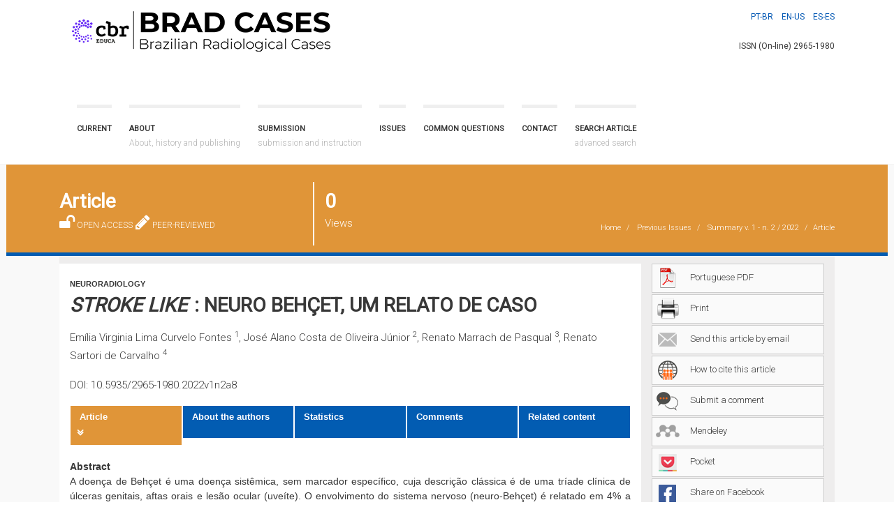

--- FILE ---
content_type: text/html; charset=utf-8
request_url: http://brad.org.br/article/4234/pt-BR/stroke-like--neuro-behcet--um-relato-de-caso
body_size: 27264
content:


<!DOCTYPE html>
<html>
<head>
    <meta charset="utf-8">
    <meta http-equiv="X-UA-Compatible" content="IE=edge">
    <meta name="viewport" content="width=device-width, initial-scale=1">
    <title>CBR Bradcases - STROKE LIKE: NEURO BEH&#xC7;ET, UM RELATO DE CASO</title>

    <link rel="SHORTCUT ICON" href="/bradcases/images/favicon.ico" />

    <!-- Styles -->
    <link href="https://fonts.googleapis.com/css?family=Roboto:400,300|Arial:400,300|sans-serif:400,300" rel="stylesheet" type="text/css"><!-- Google web fonts -->
    <link href="/lib/bootstrap/css/bootstrap.min.css?v=YLGeXaapI0_5IgZopewRJcFXomhRMlYYjugPLSyNjTY" rel="stylesheet">
    <link href="/lib/fonts/css/font-awesome.min.css?v=t2kyTgkh-fZJYRET5l9Sjrrl4UDain5jxdbqe8ejO8A" rel="stylesheet" type="text/css"><!-- font-awesome -->
    <link href="/lib/dropdown-menu/dropdown-menu.css?v=SfY2YaDXFinRvoXZwB7QdRkiGEqedz0BLcII9GaYPaM" rel="stylesheet" type="text/css"><!-- dropdown-menu -->

    <link href="/lib/fancybox/jquery.fancybox.css?v=UixbzHT0SX-hengf9BjMA4lgDPp3uuB2bU4qHC7BQtk" rel="stylesheet" type="text/css"><!-- Fancybox -->
    <link href="/lib/slick/slick.css?v=3h45mwconzsKjTUULjY-EoEkoRhXcOIU4l5YAw2tSOU" rel="stylesheet" type="text/css"><!-- Slick -->
    <link href="/bradcases/css/site.css?v=dRqNlQLc2sgsCQ7RT43HiHm5kczLwbtXjRzwvLtsrPo" rel="stylesheet" type="text/css"><!-- theme styles -->
    <link href="/bradcases/css/bradcases.css?v=cE3QTwBLmTpdsMXwHB3QuB3VbtS_ZfF2t187b_eW2J0" rel="stylesheet" type="text/css"><!-- theme styles -->

    <script src="/lib/jquery/jquery.min.js?v=FgpCb_KJQlLNfOu91ta32o_NMZxltwRo8QtmkMRdAu8"></script>

</head>

<body role="document">

    <!-- device test, don't remove. javascript needed! -->
    <span class="visible-xs"></span><span class="visible-sm"></span><span class="visible-md"></span><span class="visible-lg"></span>
    <!-- device test end -->

    <div id="k-head">
        <!-- container + head wrapper -->
        <div class="container">

            <div class="row">

                <div class="col-lg-9">
                    <div id="k-site-logo">

                        <h1 class="k-logo">
                            <a href="/" title="Home Page">
                                <img src="/bradcases/images/logo_topo.png" alt="Site Logo" class="img-responsive" />
                            </a>
                        </h1>

                        <a id="mobile-nav-switch" href="#drop-down-left"><span class="alter-menu-icon"></span></a><!-- alternative menu button -->
          
                    </div><!-- site logo end -->
                </div>
                <div class="col-lg-3">
                    <ul class="list-inline text-right">
                        <li class="small list-inline-item text-uppercase"><a href="/Publisher/ChangeLang?lang=pt-BR">Pt-BR</a></li>
                        <li class="small list-inline-item text-uppercase"><a href="/Publisher/ChangeLang?lang=en-US">En-US</a></li>
                        <li class="small list-inline-item text-uppercase"><a href="/Publisher/ChangeLang?lang=es-ES">Es-ES</a></li>
                    </ul>

                    <ul class="list-inline pull-right">
                        <li class="small">ISSN (On-line) 2965-1980</li>
                    </ul>
                </div>
            </div>

            <nav id="k-menu" class="k-main-navig">
                <!-- main navig -->
                <ul id="drop-down-left" class="k-dropdown-menu">
                    
        <li>
                <a href="/" title="">
                    Current
                </a>
        </li>
        <li class="dropdown-menu-sub-indicator">
            <a href="#" title="About, history and publishing">
                ABOUT
            </a>
            <ul class="sub-menu">
                        <a href="/sobre" title="">
                            About the journal
                        </a>
                        <a href="/historia" title="">
                            STORY
                        </a>
                        <a href="/editorial-corps" title="">
                            Editorial Corps
                        </a>
                        <a href="/ahead-of-print" title="issues">
                            Ahead of Print
                        </a>
                        <a href="/statistics" title="audience">
                            Reports
                        </a>
            </ul>
        </li>
        <li class="dropdown-menu-sub-indicator">
            <a href="#" title="submission and instruction">
                Submission
            </a>
            <ul class="sub-menu">
                        <a href="/instrucoes-autores" title="">
                            Instructions to Authors
                        </a>
                        <a href="https://www.gnpapers.com.br/bradcases" target="_blank" title="">
                            SUBMIT A CASE
                        </a>
            </ul>
        </li>
        <li>
                <a href="/previous-issues" title="">
                    Issues
                </a>
        </li>
        <li>
                <a href="/perguntas-frequentes" title="">
                    COMMON QUESTIONS
                </a>
        </li>
        <li>
                <a href="/contact" title="">
                    CONTACT
                </a>
        </li>
        <li>
                <a href="/advanced-search" title="advanced search">
                    Search Article
                </a>
        </li>

                </ul>
            </nav>
        </div>

    </div>

    <div id="k-body" style="min-height: 50vh;">

        <div class="container">
            


<link rel="stylesheet" href="/bradcases/css/print.css" media="print" />

<div class="bkg-breadcrumb full-width">

    <div class="container">
        <div class="row">
            <div class="k-breadcrumbs bkg-breadcrumb-first-column col-sm-10 col-lg-4 col-10">
                <h1>Article</h1>
                <p>
                    <span class="details-icons"><i class="fa fa-unlock fa-2x"></i> Open Access</span>
                    <span class="details-icons"><i class="fa fa-pencil fa-2x"></i> Peer-Reviewed</span>
                </p>
            </div>
            <div class="k-breadcrumbs col-lg-1 col-sm-2 col-2">
                <h1>0</h1>
                <p>Views</p>
            </div>
            <div class="k-breadcrumbs align-self-end col-lg-7 col-sm-12">

                <ol class="breadcrumb float-right">
                    <li class="breadcrumb-item">
                        <a href="/">Home</a>
                    </li>
                    <li class="breadcrumb-item">
                        <a href="/previous-issues">Previous Issues</a>
                    </li>
                    <li class="breadcrumb-item">
                        <a href="/summary/1002">
                            Summary
                            <asp-supp-issue>v. 1 - n. 2 / 2022</asp-supp-issue>
                        </a>
                    </li>
                    <li class="breadcrumb-item">Article</li>
                </ol>

            </div>
        </div>
    </div>

</div>

<div id="k-body">

    <div class="container container-all-article">

        <div class="row">

            <div class="col-lg-9 mt-10" id="container-article">

                <span class="section-article">Neuroradiology</span>

                <div class="row">

                    <div class="col-lg-12" id="header-article">
                        <h1 class="page-title mb-10" style="border: 0"><i>STROKE LIKE</i>: NEURO BEHÇET, UM RELATO DE CASO </h1>

                        <p>
                            Emília Virginia Lima Curvelo Fontes  <sup>1</sup>, José Alano Costa de Oliveira Júnior  <sup>2</sup>, Renato Marrach de Pasqual <sup>3</sup>, Renato Sartori de Carvalho  <sup>4</sup>
                        </p>

                            <p>DOI: 10.5935/2965-1980.2022v1n2a8</p>

                    </div>

                    <div class="col-lg-12" id="body-article">

                        <ul class="nav nav-tabs nav-justified">

                            <li class="nav-item active">
                                <a class="nav-link" href="/article/4234/pt-BR/stroke-like--neuro-behcet--um-relato-de-caso">
                                    Article
                                </a>
                            </li>
                            <li class="nav-item ">
                                <a class="nav-link" href="/article-about-authors/4234/pt-BR">
                                    About the authors
                                </a>
                            </li>
                            <li class="nav-item ">
                                <a class="nav-link" href="/article-statistics/4234/pt-BR">
                                    Statistics
                                </a>
                            </li>
                            <li class="nav-item ">
                                <a class="nav-link" href="/article-comments/4234/pt-BR">
                                    Comments
                                </a>
                            </li>
                            <li class="nav-item ">
                                <a class="nav-link" href="/article-related-content/4234/pt-BR">
                                    Related content
                                </a>
                            </li>

                        </ul>

                        



<div class="row">

    <div class="col-lg-12">

            <p class="mb-0 font-weight-bold">Abstract</p>
A doença de Behçet é uma doença sistêmica, sem marcador específico, cuja descrição clássica é de uma tríade clínica
de úlceras genitais, aftas orais e lesão ocular (uveíte). O envolvimento do sistema nervoso (neuro-Behçet) é relatado
em 4% a 49% dos indivíduos acometidos pela doença. Relatamos um caso de envolvimento do sistema nervoso, em paciente do sexo feminino com quadro de déficit focal agudo. 


        <div class="mb-50"></div>

<p class="mb-0 mt-40 font-weight-bold">Dados do caso</p><p>Feminino  32 anos</p><p class="mb-0 mt-40 font-weight-bold">Palavras chaves</b><p><span>Acidente Vascular Cerebral</span>, <span>Doenças de Pequenos Vasos Cerebrais</span></p><p class="mb-0 mt-40 font-weight-bold">Histórico Clínico</p><p>Paciente K. R. P., feminina, 32 anos. De antecedentes pessoais apresenta: obesidade grau III, tratamento para enxaqueca sem aura e  úlceras genitais de repetição tratadas como herpes. Refere que despertou com quadro súbito de cefaleia em hemiface esquerda, pulsátil, de forte intensidade, que prejudicava suas atividades cotidianas, associada a náuseas com vômitos e prostração, sendo medicada em casa com analgésicos comuns. Evoluiu sem melhora do quadro clínico, apresentando hemiparesia em dimídio direito, com dificuldade para deambular, segurar objetos e lentificação da fala. </p><p class="mb-0 mt-40 font-weight-bold">Achados Radiológicos</p><p>Estudo tomográfico e angiográfico do crânio, na chegada ao pronto socorro, não evidenciou alterações relevantes para o quadro. Sorologias para hepatite B, hepatite C, vírus da imunodeficiência adquirida (HIV) e sífilis negativas. Líquor com citometria e bioquímica normal sem bandas oligoclonais. Durante a internação, foi constatada úlcera em região inguinal esquerda com cerca de 1 cm, fundo limpo e dolorosa. A partir disso, foi levantada seguinte hipótese diagnóstica: Sindrômica – síndrome piramidal deficitária/liberação; topográfica – pedúnculo cerebelar E/Ponte; Nosológico – Inflamatório/Imunomediado; Etiológico – Neuro-Behçet. Estudo por Ressonância Magnética do Crânio com injeção de contraste paramagnético identificou lesão heterogênea na ponte com hipossinal na sequência T1 e hiperssinal em T2 e FLAIR , leve efeito expansivo, focos de restrição na sequência de difusão e área ovalada com leve realce periférico paramediana à esquerda. </p><p class="mb-0 mt-40 font-weight-bold">Discussão</p><p>A partir dos achados clínicos e por imagem, a paciente foi submetida à pulsoterapia com corticoide por 5 dias, evoluiu durante a internação com melhora expressiva do quadro clínico, principalmente do déficit motor, evidenciando a natureza imunomediada do quadro de base. Recebeu alta com proposta terapêutica domiciliar com prednisona e azatioprina.  Retornou 6 meses após para realizar Ressonância Magnética de Crânio de controle, que observou apenas tênues focos de hipersinal nas sequências  T2 e FLAIR  esparsos pelo mesencéfalo e ponte, demonstrando melhora radiológica com tratamento à base de imunossupressores e corticoides.  A Neuro-Behçet corresponde ao envolvimento neurológico da Doença de Behçet (4-49% dos pacientes) com uma vasculite venosa, que em 97% dos casos o aparecimento de lesões ulcerativas precedem o acometimento do Sistema Nervoso Central (SNC).  Há três formas de apresentação clínica da doença no SNC, segundo Al-Fahad e Al-Araj: 1) forma parenquimatosa (síndrome do tronco encefálico, forma stroke like, psiquiátrica, mielopática e forma difusa); 2) hipertensão intracraniana com papiledema; 3) meningite símile. Na série de 50 casos de Kidd et al. 9, além dessas manifestações, houve também comprometimento de nervos cranianos (II, V, VII e VIII). </p><p class="mb-0 mt-40 font-weight-bold">Lista de Diferenciais</p><p><ul><li>Acidente vascular encefálico de tronco cerebral </li></ul></p><p class="mb-0 mt-40 font-weight-bold">Diagnóstico</p><p><ul><li>Neuro-Behçet </li></ul></p><p class="mb-0 mt-40 font-weight-bold">Aprendizado</p><p>No contexto de déficit focal agudo é de extrema importância a associação da história clínica com os achados de imagem, na tentativa de se estabelecer o diagnóstico correto e início da terapêutica específica.  </p><p class="mb-0 mt-40 font-weight-bold">Referências</p><p><ul><li> Akman-Demir G, Serdaroglu P, Tasci B, Neuro-Behçet Study Group. Clinical patterns of neurological involvements in Behçet's disease: evaluation of 200 patients. Brain 1999; 122:2171-81.</li><li>International Study Group for Behçet's disease. Criteria for diagnosis of Behçet's disease. Review. Lancet 1990;335:1078-80.</li><li>Encéfalo/Colégio Brasileiro de Radiologia -  Rio de Janeiro: Elsevier, 2012.</li><li>Tratado de Radiologia Inrad - Cerri, Giovani Guido. Editoral Manole. Volume 1.</li><li>Al-Fahad SA, Al-Araji AH. Neuro-Behçet’s disease in Iraq: a study of 40 patients. J Neurol Sci, 170:105-11, 1999</li></ul></p><p class="mb-0 mt-40 font-weight-bold">Imagens</p><p><p><img class="d-block mx-auto img-fluid" src="/bradcases/images/0702200908-02eb097b626a.png" /></p><p>Tomografia Computadorizada de Crânio sem contraste: sem anormalidades. </p></p><p><p><img class="d-block mx-auto img-fluid" src="/bradcases/images/0702200908-3d665d4b10ee.png" /></p><p>Ressonância Magnética com contraste (Pré-tratamento): Lesão heterogênea na ponte com hipossinal na sequência T1 e hiperssinal em T2 e FLAIR , leve efeito expansivo, focos de restrição na sequência de difusão e área ovalada com leve realce periférico paramediana à esquerda.</p></p><p><p><img class="d-block mx-auto img-fluid" src="/bradcases/images/0702200908-19a86b8b6b89.png" /></p><p>Ressonância Magnética de Crânio com contraste (6 meses pós-tratamento): tênues focos de hipersinal nas sequências  T2 e FLAIR esparsos pelo mesencéfalo e ponte. </p></p><p class="mb-0 mt-40 font-weight-bold">Vídeos</p>

        <div class="mt-20 mb-30"></div>

            <p>Article receive on Friday, February 7, 2020</p>

            <p>Artigo aprovado em Monday, March 30, 2020</p>

        <div class="mt-20 mb-30"></div>




    </div>

</div>


                    </div>
                </div>

            </div>


<div class="col-lg-offset-0 col-lg-3 col-md-offset-2 col-md-8 col-sm-offset-2 col-sm-12 col-sm-offset-0 mt-10" id="article-tools">
    <ul>
            <li>
                <a href="/pdf/4234/v1n2a8.pdf" target="_blank">
                    <img src="/bradcases/images/pdf.png" />Portuguese PDF
                </a>
            </li>
            <li>
                <a href="javascript:print();" >
                    <img src="/bradcases/images/print.png" />Print
                </a>
            </li>
            <li>
                <a href="/article-indicate/4234/pt-BR" >
                    <img src="/bradcases/images/email.png" />Send this article by email
                </a>
            </li>
            <li>
                <a href="/article-how-to-cite/4234/pt-BR" >
                    <img src="/bradcases/images/how-to-cite.png" />How to cite this article
                </a>
            </li>
            <li>
                <a href="/article-comments/4234/pt-BR" >
                    <img src="/bradcases/images/submit-comment.png" />Submit a comment
                </a>
            </li>
            <li>
                <a href="http://www.mendeley.com/import/?url=http://brad.org.br/article/4234/pt-BR/stroke-like--neuro-behcet--um-relato-de-caso" target="_blank">
                    <img src="/bradcases/images/mendeley.png" />Mendeley
                </a>
            </li>
            <li>
                <a href="http://www.addthis.com/bookmark.php?v=300&amp;amp;winname=addthis&amp;amp;pub=xa-4c347ee4422c56df&amp;amp;source=tbx-300,men-300&amp;amp;lng=pt-BR&amp;amp;s=pocket&amp;amp;url=http://brad.org.br/article/4234/pt-BR/stroke-like--neuro-behcet--um-relato-de-caso" target="_blank">
                    <img src="/bradcases/images/pocket.png" />Pocket
                </a>
            </li>
            <li>
                <a href="http://www.addthis.com/bookmark.php?v=300&amp;amp;winname=addthis&amp;amp;pub=xa-4c347ee4422c56df&amp;amp;source=tbx-300,men-300&amp;amp;lng=pt-BR&amp;amp;s=facebook&amp;amp;url=http://brad.org.br/article/4234/pt-BR/stroke-like--neuro-behcet--um-relato-de-caso&amp;title=STROKE LIKE: NEURO BEH&#xC7;ET, UM RELATO DE CASO " target="_blank">
                    <img src="/bradcases/images/icon-facebook.gif" />Share on Facebook
                </a>
            </li>
            <li>
                <a href="http://www.addthis.com/bookmark.php?v=300&amp;amp;winname=addthis&amp;amp;pub=xa-4c347ee4422c56df&amp;amp;source=tbx-300,men-300&amp;amp;lng=pt-BR&amp;amp;s=twitter&amp;amp;url=http://brad.org.br/article/4234/pt-BR/stroke-like--neuro-behcet--um-relato-de-caso&amp;title=STROKE LIKE: NEURO BEH&#xC7;ET, UM RELATO DE CASO " target="_blank">
                    <img src="/bradcases/images/icon-twitter.png" />Share on Twitter
                </a>
            </li>
    </ul>
</div>
            <div class="col-lg-12 pl-0 pr-0">
                <div class="ccby">
                    <img src="/bradcases/images/ccby.png" alt="CCBY" />
                    <span>All scientific articles published at brad.org.br are licensed under a Creative Commons license.</span>
                </div>
            </div>

        </div>

    </div>
</div>


        </div>
    </div>

    <div>
        <div id="container-indexes">
            

<div class="container">
</div>

        </div>

        <div id="k-footer" class="pt-10 pb-10">
            <!-- TODO: Criar componente para cada cliente -->
            <div class="container">
                <div class="row no-gutter">

                    <div class="col-lg-4 col-md-4">

                        <div class="col-padded col-naked">

                            <ul class="list-unstyled clear-margins">

                                <li class="widget-container widget_nav_menu">

                                    <h1 class="title-widget">Maintained by:</h1>

                                    <a href="http://cbr.org.br/" target="_blank">
                                        <img src="/bradcases/images/logo-society.png" alt="BRADCASES" />
                                    </a>
                                </li>

                                <li class="widget-container widget_nav_menu text-left">
                                    <img src="/bradcases/images/ccby.png" alt="CCBY" />
                                    <small>All scientific articles published at CBR Bradcases are licensed under a Creative Commons license</small>
                                </li>

                            </ul>

                        </div>

                    </div>

                    <div class="col-lg-4 col-md-4">

                        <div class="col-padded col-naked">

                            <ul class="list-unstyled clear-margins">

                                <li class="widget-container widget_recent_news">

                                    <h1 class="title-widget">Address</h1>

                                    <div itemscope>

                                        <h2 class="title-median m-contact-subject" itemprop="name" style="text-transform:none !important;"><i>BRAD Cases (Brazilian Radiological Cases)</i></h2>

                                        <div class="m-contact-address" itemprop="address" itemscope>
                                            <span class="m-contact-street" itemprop="street-address">
                                                Avenida Paulista, 37 - 7th floor - cj. 71
                                                <br />CEP 01311-000 | Sao Paulo (SP) | Brazil
                                                <br />Telephone: 55 11 3372-4544
                                            </span>
                                        </div>

                                    </div>

                                </li>

                                <li class="widget-container widget_recent_news">

                                    <h1 class="title-widget">Networks</h1>

                                    <div class="social-icons">

                                        <ul class="list-unstyled list-inline">
                                            <li><a target="_blank" href="https://www.facebook.com/CBRadiologia" title="Facebook"><i class="fa fa-facebook"></i></a></li>
                                            <li><a target="_blank" href="https://cbr.facebook.com/" title="Workplace"><img src="/imagebank/wp-icon.png" alt="Workplace" style="width: auto; max-width: 32px; height: 20px;" /></a></li>
                                            <li><a target="_blank" href="https://www.youtube.com/user/CBRadiologia" title="Youtube"><i class="fa fa-youtube"></i></a></li>
                                            <li><a target="_blank" href="https://twitter.com/cbradiologia" title="Twitter"><i class="fa fa-twitter"></i></a></li>
                                            <li><a target="_blank" href="https://www.linkedin.com/company/colegiobrasileiroderadiologiaediagn%C3%B3sticoporimagem/" title="Linkedin"><i class="fa fa-linkedin"></i></a></li>
                                            <li><a target="_blank" href="https://www.instagram.com/cbr_radiologia/" title="Instagram"><i class="fa fa-instagram"></i></a></li>
                                            <li><a target="_blank" href="https://www.tiktok.com/@cbr_radiologia" title="TikTok"><img src="/imagebank/tiktok-icon.png" alt="Workplace" style="width: auto; max-width: 32px; max-height: 16px; height: 16px;" /></a></li>
                                        </ul>

                                    </div>

                                </li>

                            </ul>

                        </div>

                    </div><!-- widgets column center end -->


                    <div class="col-lg-4 col-md-4">
                        <!-- widgets column left -->

                        <div class="col-padded col-naked">

                            <ul class="list-unstyled clear-margins">
                                <!-- widgets -->

                                <li class="widget-container widget_nav_menu">
                                    <!-- widgets list -->

                                    <h1 class="title-widget">Support</h1>
                                </li>
                                <li class="widget-container widget_nav_menu">
                                    <p class="text-inverse"><a href="/cookie-policy">Cookie policy</a></p>
                                </li>

                            </ul>

                        </div>

                    </div><!-- widgets column left end -->

                </div><!-- row end -->

            </div><!-- container end -->

        </div><!-- footer end -->

        <div id="k-subfooter">
            <!-- subfooter -->

            <div class="container">
                <!-- container -->

                <div class="row">
                    <!-- row -->

                    <div class="col-lg-12">

                        <p class="copy-text text-inverse">
                            All rights reserved 2022 / &copy; 2026 Bradcases
                            <span><a href="https://www.gn1.com.br" target="_blank" title="GN1 - Systems and publications"> DEVELOPMENT BY <img src="/bradcases/images/logo_gn1_fundo_escuro.png" longdesc="http://www.gn1.com.br"></a></span>
                        </p>

                    </div>

                </div><!-- row end -->

            </div><!-- container end -->

        </div><!-- subfooter end -->
    </div>

    <script src="/lib/jquery-validation/dist/jquery.validate.min.js"></script>
    <script src="/lib/jquery-validation-unobtrusive/jquery.validate.unobtrusive.js"></script>

    <!-- Bootstrap -->
    <script src="/lib/popper.js/umd/popper.min.js"></script>

    <script src="/lib/bootstrap/js/bootstrap.min.js"></script>

    <!-- Drop-down -->
    <script src="/lib/dropdown-menu/dropdown-menu.js"></script>

    <script src="/bradcases/js/site.js?v=QFTi3ZTg_sBbaVgR7lpstblV21Clp4XjeDrn_mlM2Qo" async></script>

    <!-- Fancybox -->
    <script src="/lib/fancybox/jquery.fancybox.pack.js"></script>
    <script src="/lib/fancybox/helpers/jquery.fancybox-media.min.js"></script>

    <!-- Slick -->
    <script src="/lib/slick/slick.js"></script>

    <script type="text/javascript" src="https://cdn.gn1.link/cookiebar/cookiebar-latest.min.js?forceLang=en-US;&theme=flying&always=1&hideDetailsBtn=1&showPolicyLink=1&remember=Autodetect&privacyPage=%2Fcookie-policy" async></script>

    <!-- Fancybox media -->
    <!-- Responsive videos -->

    <!-- Google Maps -->
</body>
</html>

--- FILE ---
content_type: text/css
request_url: http://brad.org.br/bradcases/css/site.css?v=dRqNlQLc2sgsCQ7RT43HiHm5kczLwbtXjRzwvLtsrPo
body_size: 68985
content:
/*
Theme Name: Buntington
Theme URI: https://wpshow.me/SCHOOL
Author: Dameer DJ
Author URI: http://themeforest.net/feeleep
Description: HTML Education/School template based on Bootstrap v3.1
Version: 1.0.0
License: GNU General Public License v2 or later
License URI: http://www.gnu.org/licenses/gpl-2.0.html
*/


/* ----- Table Of Contents -----

	0. Common styles
	1. Navigation (Main & Functional)
	2. Various page elements
	3. Pages, Posts, Custom Posts & Widgets
	4. Template plugins
	5. Bootstrap custom stylings
	6. Viewport stuff
	7. Media Queries

-------------------------------- */


/* ================================================== COMMON STYLES */


/* == font and links == */

body {
    font-family: Roboto, 'Open Sans', 'Myriad Pro', 'Helvetica', sans-serif;
    font-size: 15px;
    font-weight: 300;
    line-height: 26px;
    color: #383838;
}

a {
    -webkit-transition: 0.2s ease-in-out all;
    -moz-transition: 0.2s ease-in-out all;
    -o-transition: 0.2s ease-in-out all;
    transition: 0.2s ease-in-out all;
}

    a:link,
    a:visited,
    a:active,
    a:focus {
        color: #0056b3;
        text-decoration: none;
    }

    a:hover {
        color: #111;
        outline: none;
    }

    a.moretag {
        font-size: 12px;
        text-transform: uppercase;
    }


/* == END font and links == */


/* == titles, titles custom == */

h1,
h2,
h3,
h4,
h5,
h6 {
    font-weight: 700;
    color: #383838;
}

h1,
h2,
h3 {
    margin: 40px 0 20px;
}

h4,
h5,
h6 {
    margin: 40px 0 10px;
}

h1 {
    font-size: 28px;
    line-height: 36px;
}

h2 {
    font-size: 24px;
    line-height: 30px;
}

h3 {
    font-size: 22px;
    line-height: 28px;
}

h4 {
    font-size: 20px;
    line-height: 26px;
}

h5 {
    font-size: 18px;
    line-height: 24px;
}

h6 {
    font-size: 16px;
    line-height: 20px;
    text-transform: uppercase;
}

    h1 > i,
    h2 > i,
    h3 > i,
    h4 > i,
    h5 > i,
    h6 > i {
        margin-right: 10px;
    }

.page-title {
    font-size: 28px;
    font-weight: 700;
    line-height: 36px;
    margin-top: 0;
    margin-bottom: 0;
    padding-bottom: 5px;
    border-bottom: 1px solid rgba( 0, 0, 0, 0.05);
    text-transform: uppercase;
}

.title-widget {
    color: #898989;
    font-size: 13px;
    line-height: 1;
    text-transform: uppercase;
    margin: 0 0 40px 0;
    position: relative;
    font-weight: bold;
}

    .title-widget:before {
        content: "";
        position: absolute;
        left: -30px;
        top: -2px;
        height: 18px;
        width: 5px;
        background-color: #FF8E01;
    }

.title-median {
    font-size: 15px;
    font-weight: 700;
    line-height: 20px;
    text-transform: uppercase;
    margin: 0 0 15px 0;
}

.title-small-bold {
    font-size: 13px;
    font-weight: 700;
    line-height: 20px;
}

.title-titan {
    font-size: 20px;
    font-weight: 800;
    text-transform: uppercase;
    margin: 0 0 15px 0;
}

.title-giant {
    font-size: 40px;
    font-weight: 800;
    margin: 20px 0;
    letter-spacing: -0.05em;
}

h1 a:link,
h1 a:visited,
h2 a:link,
h2 a:visited,
h3 a:link,
h3 a:visited,
h4 a:link,
h4 a:visited,
h5 a:link,
h5 a:visited,
h6 a:link,
h6 a:visited,
.title-median a:link,
.title-median a:visited,
.title-titan a:link,
.title-titan a:visited,
.page-title a:link,
.page-title a:visited {
    color: #363636;
}

h1 a:hover,
h1 a:focus,
h2 a:hover,
h2 a:focus,
h3 a:hover,
h3 a:focus,
h4 a:hover,
h4 a:focus,
h5 a:hover,
h5 a:focus,
h6 a:hover,
h6 a:focus,
.title-median a:hover,
.title-median a:focus,
.title-titan a:hover,
.title-titan a:focus,
.page-title a:hover,
.page-title a:focus {
    color: #c0242b;
}

.title-median a {
    display: block;
}


/* == END titles, titles custom == */


/* == custom spaces == */

.pt-0 {
    padding-top: 0px !important;
}

.pt-10 {
    padding-top: 10px !important;
}

.pt-20 {
    padding-top: 20px !important;
}

.pt-30 {
    padding-top: 30px !important;
}

.pt-40 {
    padding-top: 40px !important;
}

.pt-50 {
    padding-top: 50px !important;
}

.pb-0 {
    padding-bottom: 0px !important;
}

.pb-10 {
    padding-bottom: 10px !important;
}

.pb-20 {
    padding-bottom: 20px !important;
}

.pb-30 {
    padding-bottom: 30px !important;
}

.pb-40 {
    padding-bottom: 40px !important;
}

.pb-50 {
    padding-bottom: 50px !important;
}

.mt-0 {
    margin-top: 0px !important;
}

.mt-10 {
    margin-top: 10px !important;
}

.mt-20 {
    margin-top: 20px !important;
}

.mt-30 {
    margin-top: 30px !important;
}

.mt-40 {
    margin-top: 40px !important;
}

.mt-50 {
    margin-top: 50px !important;
}

.mb-0 {
    margin-bottom: 0px !important;
}

.mb-10 {
    margin-bottom: 10px !important;
}

.mb-20 {
    margin-bottom: 20px !important;
}

.mb-30 {
    margin-bottom: 30px !important;
}

.mb-40 {
    margin-bottom: 40px !important;
}

.mb-50 {
    margin-bottom: 50px !important;
}

.ml-0 {
    margin-left: 0px !important;
}

.ml-10 {
    margin-left: 10px !important;
}

.ml-20 {
    margin-left: 20px !important;
}

.ml-30 {
    margin-left: 30px !important;
}

.ml-40 {
    margin-left: 40px !important;
}

.ml-50 {
    margin-left: 50px !important;
}


/* == END custom spaces == */


/* == custom buttons == */

.custom-button {
    display: block;
    position: relative;
    overflow: hidden;
    padding: 15px 20px;
    margin: 20px 0;
    -webkit-transition: 0.25s ease-in-out all;
    -moz-transition: 0.15s ease-in-out all;
    -o-transition: 0.15s ease-in-out all;
    transition: 0.15s ease-in-out all;
}

.custom-button-wrap {
    display: block;
    margin-left: 30px;
}

.custom-button-icon {
    display: block;
    float: left;
    font-size: 20px;
    line-height: 24px;
}

.custom-button-title {
    display: block;
    font-size: 20px;
    font-weight: 700;
    color: #fff7e3;
    line-height: 20px;
    letter-spacing: -.02em;
    text-transform: uppercase;
}

.custom-button-tagline {
    display: block;
    font-size: 12px;
    line-height: 16px;
    font-weight: 400;
    margin-top: 5px;
}

.custom-button-icon,
.custom-button-tagline {
    color: #000;
    opacity: 0.5;
}

.custom-button:hover {
    -moz-border-radius: 0 0 20px 0;
    -webkit-border-radius: 0 0 20px 0;
    border-radius: 0 0 20px 0;
}

.custom-button em {
    width: 0;
    height: 0;
    position: absolute;
    bottom: 0;
    right: 0;
    z-index: 30;
    -moz-box-shadow: -5px 2px 5px rgba( 0, 0, 0, 0.3);
    -webkit-box-shadow: -5px 2px 5px rgba( 0, 0, 0, 0.3);
    box-shadow: -5px 2px 5px rgba( 0, 0, 0, 0.3);
    -webkit-transition: 0.25s ease-in-out all;
    -moz-transition: 0.15s ease-in-out all;
    -o-transition: 0.15s ease-in-out all;
    transition: 0.15s ease-in-out all;
}

.custom-button:hover em {
    width: 15px;
    height: 15px;
    -webkit-transform: rotate(-10deg) translate3d( 0, 0, 0);
    -moz-transform: rotate(-10deg) translate3d( 0, 0, 0);
    -o-transform: rotate(-10deg) translate3d( 0, 0, 0);
    transform: rotate(-10deg) translate3d( 0, 0, 0);
}


/* button color examples */

.cb-green {
    background-color: #5dca9d;
}

.cb-gray {
    background-color: #c5cace;
}

.cb-yellow {
    background-color: #f3cc0c;
}

.cb-red {
    background-color: #c0242b;
}

.cb-blue {
    background-color: #82c2ea;
}

.cb-blue-aqua {
    background-color: #a7d8ff;
}

.cb-blue-gray {
    background-color: #b1cce2;
}

.cb-blue-marine {
    background-color: #0084bd;
}


/* == END custom buttons == */


/* == images == */

img {
    max-width: 100%;
    height: auto;
}


/* image hover effect */

figure {
    margin: 0;
    padding: 0;
    position: relative;
    overflow: hidden;
}

    figure a img {
        -webkit-transition: all 0.25s ease-in-out 0s;
        -moz-transition: all 0.25s ease-in-out 0s;
        -o-transition: all 0.25s ease-in-out 0s;
        transition: all 0.25s ease-in-out 0s;
    }


/*figure a img:hover { -ms-transform: scale(1.2, 1.2) translateZ(0); -webkit-transform: scale(1.2, 1.2) translateZ(0); transform: scale(1.2, 1.2) translateZ(0); }
figure a img:focus { -ms-transform: scale(1, 1); -webkit-transform: scale(1, 1); transform: scale(1, 1); }*/


/* image alignments */

img.alignleft,
.alignleft {
    float: left;
    margin-right: 20px;
}

img.alignright,
.alignright {
    float: right;
    margin-left: 20px;
}

img.aligncenter,
.aligncenter,
img.alignnone,
.alignnone {
    display: block;
    margin: 0 auto;
    clear: both;
}

img.alignleft,
.alignleft,
img.alignright,
.alignright {
    display: inline;
    margin-top: 0;
}

img.alignleft,
img.aligncenter,
img.alignright {
    margin-bottom: 5px;
}


/* image captions */

.wp-caption {
    max-width: 100%;
}

.wp-caption-text {
    font-size: 12px;
    line-height: 16px;
    background-color: #F1F1F1;
    padding: 5px 10px;
}

.gallery-caption {
    margin-bottom: 30px;
}

.alignleft .wp-caption-text {
    text-align: left;
}

.alignright .wp-caption-text {
    text-align: right;
}

.aligncenter .wp-caption-text {
    text-align: center;
}


/* == END images == */


/* == separators == */

.separator-dbl-strike {
    height: 4px;
    border-bottom: 4px double #DDD;
    margin: 36px 0;
}

.separator-dashed {
    height: 2px;
    border-bottom: 2px dashed #DDD;
    margin: 38px 0;
}

.separator-dotted {
    height: 7px;
    border-bottom: 2px dotted #DDD;
    margin: 38px 0;
}

.separator-zigzag {
    height: 4px;
    background: url(img/zigzag.png) repeat-x center center transparent;
    margin: 38px 0;
}

.separator-fatty {
    height: 6px;
    background-color: rgba( 0, 0, 0, 0.05);
    margin: 38px 0;
    position: relative;
}

.separator-solid-background {
    height: 4px;
    background-color: #F9F9F9;
    width: 100%
}


/* == END separators == */


/* == bullet paragraph == */

.bullet-paragraph-wrap {
}

    .bullet-paragraph-wrap > i {
        float: left;
    }

.bullet-paragraph-text {
    margin-left: 60px;
}


/* == END bullet paragraph == */


/* == clearings == */

.clear-margins {
    margin: 0;
}

.clear-padding {
    padding: 0;
}

.remove-margin-top {
    margin-top: 0 !important;
}

.remove-margin-bottom {
    margin-bottom: 0 !important;
}


/* == END clearings == */


/* ================================================== NAVIGATION (Main & Functional) */


/* == functional menu == */

.k-functional-navig {
    position: absolute;
    right: 0;
    top: 0;
    line-height: 15px;
    z-index: 777;
}

    .k-functional-navig ul {
        padding: 5px 10px;
        margin: 0;
    }

        .k-functional-navig ul li {
            padding-left: 10px;
            padding-right: 10px;
        }

    .k-functional-navig a {
        display: block;
        font-size: 11px;
        font-weight: 300;
        text-transform: uppercase;
        text-decoration: none;
    }

        .k-functional-navig a:link,
        .k-functional-navig a:visited {
            color: #898989;
        }

        .k-functional-navig a:hover {
            color: #c0242b;
        }


/* == END functional menu == */


/* == dropdown-menu kustom style == */

.k-main-navig {
    margin-top: 55px;
    line-height: 20px;
}

.k-dropdown-menu {
    background: none;
    text-align: left;
    vertical-align: top;
    display: flex;
}

    .k-dropdown-menu .k-item-desc {
        display: block;
        font-size: 12px;
        font-weight: 300;
    }

    .k-dropdown-menu,
    .k-dropdown-menu ul {
        -moz-box-shadow: none;
        -webkit-box-shadow: none;
        box-shadow: none;
    }

        .k-dropdown-menu li:hover,
        .k-dropdown-menu li.dropdown-menu-hover {
            background-color: transparent;
        }

        .k-dropdown-menu ul li:hover,
        .k-dropdown-menu ul li.dropdown-menu-hover {
            background-color: transparent;
        }


/* main links */

#drop-down-left > li {
    margin-left: 25px;
}

    #drop-down-left > li:first-child {
        /*margin-left: 0;*/
    }

#drop-down-left a {
    font-size: 11px;
    font-weight: 700;
    padding: 20px 0 10px !important;
    text-transform: uppercase;
    border-left: none;
    border-right: none;
    border-top: 5px solid #EFEFEF;
    -webkit-transition: all .25s;
    -moz-transition: all .25s;
    transition: all .25s;
}

#drop-down-left .k-item-desc {
    font-size: 12px;
    font-weight: 300;
    color: #959595;
    text-transform: none;
    -moz-opacity: 0.7;
    -webkit-opacity: 0.7;
    opacity: 0.7;
}

#drop-down-left a:link,
#drop-down-left a:visited {
    color: #363636;
    background-color: transparent;
}


/* drops */

#drop-down-left ul {
    background: none;
    border: none;
}

    #drop-down-left ul a {
        padding: 10px 15px !important;
        font-size: 12px;
        font-weight: 400;
        border-top: none;
        border-bottom: none;
        border-left: 1px solid #CCC;
        /*text-transform: none;*/
    }

        #drop-down-left ul a:link,
        #drop-down-left ul a:visited {
            color: #363636;
            background-color: #FFF;
        }

        #drop-down-left ul a:hover,
        #drop-down-left ul li.dropdown-menu-hover > a {
            color: #c0242b;
            background-color: #F9F9F9;
        }

    #drop-down-left ul .dropdown-menu-sub-indicator:after {
        content: "";
        display: block;
        position: absolute;
        top: 50%;
        margin-top: -6px;
        border-top: 6px solid transparent;
        border-bottom: 6px solid transparent;
        border-left: 6px solid #CCC;
    }

#drop-down-left a:hover,
#drop-down-left li.dropdown-menu-hover > a,
#drop-down-left li.current-menu-item > a {
    color: #c0242b;
    background-color: #FFF;
}


/* smaller devices menu */

#mobile-nav-switch {
    display: none;
    width: 24px;
    position: absolute;
    right: 0;
    top: 50%;
    margin-top: -12px;
    z-index: 8888;
}

    #mobile-nav-switch:focus {
        outline: none;
    }

span.alter-menu-icon {
    display: block;
    width: 24px;
    height: 24px;
    background: url(/bradcases/images/alter-menu.png) 0 0 no-repeat;
    -webkit-transform: rotate(0deg);
    -moz-transform: rotate(0deg);
    -ms-transform: rotate(0deg);
    -o-transform: rotate(0deg);
    transform: rotate(0deg);
    -webkit-transition: transform 250ms ease-out 0s;
    -moz-transition: transform 250ms ease-out 0s;
    -o-transition: transform 250ms ease-out 0s;
    transition: transform 250ms ease-out 0s;
}

.open span.alter-menu-icon {
    background-position: 0 -24px;
    -webkit-transform: rotate(-180deg);
    -moz-transform: rotate(-180deg);
    -ms-transform: rotate(-180deg);
    -o-transform: rotate(-180deg);
    transform: rotate(-180deg);
    -webkit-transition: transform 250ms ease-out 0s;
    -moz-transition: transform 250ms ease-out 0s;
    -o-transition: transform 250ms ease-out 0s;
    transition: transform 250ms ease-out 0s;
}

#navigation-mobile {
    display: none;
    margin-top: 30px;
}

    #navigation-mobile li {
        font-size: 14px;
        font-weight: 700;
        text-transform: uppercase;
    }

        #navigation-mobile li:not(:last-child) {
            margin-bottom: 8px;
            padding-bottom: 8px;
            border-bottom: 1px solid rgba( 0, 0, 0, 0.05);
        }

    #navigation-mobile .sub-menu {
        list-style: none outside none;
        margin-top: 10px;
        padding-left: 20px;
    }

        #navigation-mobile .sub-menu li {
            font-weight: 400;
        }

        #navigation-mobile .sub-menu .sub-menu li {
            font-weight: 300;
            font-size: 12px;
        }

    #navigation-mobile li a {
        display: block;
    }

        #navigation-mobile li a:link,
        #navigation-mobile li a:visited {
            color: #636363;
        }

        #navigation-mobile li a:hover,
        #navigation-mobile li a:focus {
            color: #c0242b;
        }


/* == END dropdown-menu kustom style == */


/* ================================================== VARIOUS PAGE ELEMENTS */


/* == site header == */

#k-head {
    padding: 10px 0;
}

#k-site-logo {
    position: relative;
}

.k-logo {
    margin: 0;
}


/* == END site header == */


/* == top search == */

#top-searchform {
    display: none;
}

    #top-searchform .input-group {
        /*display: block;*/
    }

#sitesearch {
    text-align: center;
    margin-top: 10px;
    border: none;
    border-bottom: 2px dotted rgba(0, 0, 0, 0.05);
    -moz-box-shadow: none;
    -webkit-box-shadow: none;
    box-shadow: none;
    font-size: 16px;
    font-weight: 300;
    height: 40px;
    padding: 5px 20px;
    background: transparent;
    z-index: 1;
}

.s-close {
    display: none;
    color: #c0242b;
}

.opened .s-open {
    display: none;
}

.opened .s-close {
    display: block;
}

.search-icon {
    position: absolute;
    top: -1px;
    right: 15px;
    width: 30px;
    height: 28px;
    line-height: 25px;
    color: white;
    margin-top: 5px;
    padding: 0.1em;
    cursor: pointer;
    z-index: 2;
    transition: all .21s;
}

    .search-icon.opened {
        top: 48px;
    }

#top-searchform .form-control:focus {
    border-left: none;
    border-top: none;
    border-right: none;
    -moz-box-shadow: none;
    -webkit-box-shadow: none;
    box-shadow: none;
}


/* == END top search == */


/* == internal breadcrumbs == */

.breadcrumb-internal {
    background-color: inherit;
    min-height: 40px;
    line-height: 20px;
    border-radius: 0;
    margin: 0;
    padding: 5px 0 0 0;
}

    .breadcrumb-internal > li + li:before {
        content: "| ";
    }

    .breadcrumb-internal > li {
        font-size: 11px;
        font-weight: 300;
        text-shadow: none;
        display: inline-block;
    }


/* == END internal breadcrumbs == */


/* == breadcrumbs == */

.breadcrumb {
    color: #FFF;
    min-height: 40px;
    line-height: 20px;
    border-radius: 0;
    margin: 0;
    padding: 5px 0 0 0;
    background: #E09538 !important;
}

    .breadcrumb > li + li:before {
        content: "| ";
    }

    .breadcrumb > li {
        font-size: 11px;
        font-weight: 300;
        text-shadow: none;
    }

.breadcrumb-item + .breadcrumb-item::before {
    color: #fff;
}

.breadcrumb a {
    color: #FFF;
}

    .breadcrumb a:hover {
        color: #93B1F2;
    }

.k-breadcrumbs h1,
.k-breadcrumbs p {
    color: #fff;
}

.bkg-breadcrumb {
    background: #E09538 !important;
    padding: 25px 0 10px 0;
    border-bottom: #025cb2 5px solid;
}

.bkg-breadcrumb-first-column {
    border-right: 2px solid #fff
}

.bkg-breadcrumb h1 {
    margin-top: 10px !important;
    margin-bottom: 0px !important;
}

.bkg-breadcrumb .details-icons {
    font-size: 12px;
    text-transform: uppercase;
}


/* == END breadcrumbs == */


/* == site body == */

#k-body {
    background-color: #F9F9F9;
    border-top: 1px solid #F4F4F4;
}


/* == END site body == */

#container-indexes {
    background: #F9F9F9;
    border: 1px solid #F1F1F1;
}


/* == site footer == */

#k-footer {
    background: url(/bradcases/images/footer-bg.png) repeat left top scroll #FFF;
    border-top: 1px solid #EEE;
    padding: 40px 0;
}


/* == END site footer == */


/* == site subfooter == */

#k-subfooter {
    background-color: #040707;
}

.copy-text {
    font-size: 11px;
    margin-bottom: 0;
    padding: 20px 0;
    color: #eee;
}

    .copy-text a {
        color: #eee;
    }

    .copy-text span {
        float: right;
    }


/* == END site subfooter == */


/* == BLOG == */

.k-article-summary:not(:first-child) {
    margin-top: 60px;
}

.category-description,
.call-out {
    font-size: 17px;
    font-weight: 400;
    margin: 20px 0;
}


/* == END BLOG == */


/* == home page slider == */

#carousel-featured {
    margin-bottom: 0;
}


/*
.carousel-indicators {
    left: inherit;
    right: 20px;
    top: 20px;
    bottom: inherit;
    height: inherit;
    width: inherit;
    margin: 0;
}

    .carousel-indicators li, .carousel-indicators .active {
        height: 15px;
        width: 15px;
        border-width: 2px;
        margin: 1px;
    }

    .carousel-indicators li {
        background-color: #222222\9;
        background-color: rgba( 0, 0, 0, 0.1 );
    }

    .carousel-indicators .active {
        opacity: 0.7;
    }

.carousel-control.right, .carousel-control.left {
    background-image: none;
    background-repeat: inherit;
    top: 50%;
    width: 40px;
    height: 40px;
    margin-top: -20px;
    line-height: 40px;
}

.carousel-inner > .item {
    -webkit-transition: 0.3s ease-in-out left;
    -moz-transition: 0.3s ease-in-out left;
    -o-transition: 0.3s ease-in-out left;
    transition: 0.3s ease-in-out left;
}

.carousel-control {
    color: #c0242b;
}

.carousel-item {
    background-color: white;
    border-right: 0.625rem solid #F5F5F5;
    cursor: pointer;
    float: left;
    height: 11rem;
    width: 33%;
}

    .carousel-item img {
        display: block;
        height: auto;
        margin: 0.25rem auto;
        max-height: 10.5rem;
        max-width: 8.45rem;
        width: auto;
    }*/

.k-carousel-caption {
    position: absolute;
    border-top: 3px solid #c0242b;
}

.caption-content {
    padding: 0px;
}

.caption-title {
    font-weight: 700;
    margin: 0 0 15px 0;
    padding: 0 0 10px 0;
    border-bottom: 1px solid rgba(255, 255, 255, 0.2);
}

.pos-1-3-right,
.pos-1-3-left {
    width: 33.3%;
}

.pos-2-3-right,
.pos-2-3-left {
    width: 66.6%;
}

.pos-1-3-left,
.pos-2-3-left {
    left: 0;
}

.pos-1-3-right,
.pos-2-3-right {
    right: 0;
}

.pos-1-3-left,
.pos-2-3-left,
.pos-1-3-right,
.pos-2-3-right {
    bottom: 0;
}

.pos-c-full {
    width: 100%;
}

.pos-c-2-3 {
    width: 66.6%;
    margin: 0 17%;
}

.pos-c-full,
.pos-c-2-3 {
    bottom: 0;
    text-align: center;
    border-top: none;
}

.scheme-dark {
    color: #FFF;
    background-color: rgba(0, 0, 0, 0.5);
    -moz-text-shadow: 0 1px 2px rgba(0, 0, 0, 0.6);
    -webkit-text-shadow: 0 1px 2px rgba(0, 0, 0, 0.6);
    text-shadow: 0 1px 2px rgba(0, 0, 0, 0.6);
}

.scheme-light {
    color: #111;
    background-color: rgba(255, 255, 255, 0.5);
    -moz-text-shadow: 0 1px 2px rgba(255, 255, 255, 0.6);
    -webkit-text-shadow: 0 1px 2px rgba(255, 255, 255, 0.6);
    text-shadow: 0 1px 2px rgba(255, 255, 255, 0.6);
}

.scheme-dark .caption-title {
    color: #FFF;
}

.scheme-light .caption-title {
    color: #363636;
}

.no-bg {
    background: none;
}

    .no-bg .caption-title {
        border-bottom: none;
        padding: 0;
        color: #333;
    }


/* == END home page slider == */


/* ================================================== PAGES, POSTS, CUSTOM POSTS & WIDGETS */


/* == leadership == */

.leadership-wrapper {
    margin-top: 40px;
}

.leadership-photo {
    float: left;
}

    .leadership-photo img {
        max-width: 100px;
    }

.leadership-meta {
    margin-left: 130px;
}

.leadership-function {
    margin: 15px 0 1px;
}

.leadership-position {
    font-size: 14px;
    line-height: 18px;
    font-style: italic;
    margin: 5px 0 20px;
    padding-bottom: 10px;
    border-bottom: 4px solid rgba( 0, 0, 0, 0.05);
}

.leadership-bio:last-child {
    margin-bottom: 0;
}


/* == END leadership == */


/* == gallery; category + single == */

.gallery-wrapper {
    margin-top: 40px;
}

.gallery-last-photo {
    margin-bottom: 10px;
    border-bottom: 10px solid rgba( 0, 0, 0, 0.05);
}

.gallery-info {
    float: left;
    width: 70px;
    margin-right: 15px;
    padding-right: 15px;
    border-right: 1px solid rgba( 0, 0, 0, 0.05);
}

.gallery-photos-num {
    display: block;
    text-align: center;
    font-size: 36px;
    font-weight: 800;
    line-height: 1;
    color: #68b5e6;
}

.gallery-photos-tag {
    display: block;
    text-align: center;
    font-size: 12px;
    line-height: 12px;
    margin-top: 3px;
    font-weight: 400;
    text-transform: uppercase;
}

.gallery-meta {
    margin-left: 90px;
}

.gallery-title {
    font-size: 22px;
    line-height: 26px;
    font-weight: 700;
    margin-top: 14px;
    margin-bottom: 2px;
}

    .gallery-title a {
        display: block;
    }

.gallery-description {
    font-size: 14px;
}

.gallery-wrapper:last-child .gallery-description {
    margin-bottom: 0;
}

.gallery-photo-thumb {
    margin-top: 20px;
    border-bottom: 10px solid rgba( 0, 0, 0, 0.05);
    background: #fff;
    padding: 5px;
    text-align: center
}

.gallery-photo-description {
    font-size: 12px;
    font-weight: 400;
    line-height: 18px;
    margin: 10px 0;
    font-style: italic;
}


/* == END gallery; category + single == */


/* == 404 Error == */

.thumb-404 {
    margin-top: 40px;
}


/* == END 404 Error == */


/* == widgets global == */

li.widget-container:not(:first-child) {
    margin-top: 30px;
}

.widget_archive ul,
.widget_categories ul,
.widget_pages ul,
.widget_meta ul,
.widget_nav_menu ul {
    padding-left: 0;
    list-style: none outside none;
}

    .widget_archive ul li,
    .widget_categories ul li,
    .widget_pages ul li,
    .widget_meta ul li,
    .widget_nav_menu ul li {
        font-size: 13px;
        line-height: 20px;
        font-weight: 700;
        text-transform: uppercase;
        padding-left: 15px;
        position: relative;
    }

        .widget_archive ul li:before,
        .widget_categories ul li:before,
        .widget_pages ul li:before,
        .widget_meta ul li:before,
        .widget_nav_menu ul li:before {
            content: "";
            position: absolute;
            width: 3px;
            height: 3px;
            left: 0;
            top: 7px;
            background-color: rgba( 0, 0, 0, 0.3);
        }

        .widget_archive ul li:not(:last-child),
        .widget_categories ul li:not(:last-child),
        .widget_pages ul li:not(:last-child),
        .widget_meta ul li:not(:last-child),
        .widget_nav_menu ul li:not(:last-child) {
            border-bottom: 1px solid rgba( 0, 0, 0, 0.05);
            margin-bottom: 7px;
            padding-bottom: 7px;
        }

        .widget_archive ul li a,
        .widget_categories ul li a,
        .widget_pages ul li a,
        .widget_meta ul li a,
        .widget_nav_menu ul li a {
            display: block;
        }

            .widget_archive ul li a:link,
            .widget_categories ul li a:link,
            .widget_pages ul li a:link,
            .widget_meta ul li a:link,
            .widget_nav_menu ul li a:link,
            .widget_archive ul li a:visited,
            .widget_categories ul li a:visited,
            .widget_pages ul li a:visited,
            .widget_meta ul li a:visited,
            .widget_nav_menu ul li a:visited {
                color: #636363;
            }

            .widget_archive ul li a:hover,
            .widget_categories ul li a:hover,
            .widget_pages ul li a:hover,
            .widget_meta ul li a:hover,
            .widget_nav_menu ul li a:hover,
            .widget_archive ul li a:focus,
            .widget_categories ul li a:focus,
            .widget_pages ul li a:focus,
            .widget_meta ul li a:focus,
            .widget_nav_menu ul li a:focus {
                color: #c0242b;
            }

.tagcloud {
    overflow: hidden;
}

    .tagcloud a {
        background-color: rgba( 0, 0, 0, 0.05);
        display: block;
        float: left;
        font-size: 12px;
        line-height: 18px;
        margin: 0 5px 5px 0;
        padding: 5px 10px;
        position: relative;
    }

        .tagcloud a:link {
            color: #636363;
        }

        .tagcloud a:hover {
            color: #c0242b;
        }


/* == END widgets global == */


/* == upcoming events ( widget, page and single ) == */

.up-event-wrap:not(:last-child) {
    margin-bottom: 40px;
}

.up-event-meta {
    margin-bottom: 15px;
}

    .up-event-meta div:not(:last-child) {
        border-right: 1px solid rgba( 0, 0, 0, 0.05);
    }

    .up-event-meta div:first-child {
        padding-left: 0;
    }

.up-event-date {
    float: left;
    font-size: 13px;
    font-weight: 700;
    color: #16a990;
    text-transform: uppercase;
    padding: 5px 15px;
    border-top: 1px solid rgba( 0, 0, 0, 0.05);
    border-bottom: 1px solid rgba( 0, 0, 0, 0.05);
}

.up-event-time {
    float: left;
    font-size: 13px;
    font-weight: 400;
    padding: 5px 15px;
    border-top: 1px solid rgba( 0, 0, 0, 0.05);
    border-bottom: 1px solid rgba( 0, 0, 0, 0.05);
}

.widget-container .up-event-wrap p {
    font-size: 14px;
    line-height: 24px;
    margin-bottom: 0;
}

.up-event-wrapper {
    margin-top: 40px;
}

    .up-event-wrapper:last-child p {
        margin-bottom: 0;
    }

.event-meta {
    margin-top: 40px;
}

.event-from,
.event-to {
    display: block;
    float: left;
    font-size: 14px;
    font-weight: 700;
    line-height: 1;
    color: #FFF;
    background-color: #16a990;
    padding: 10px;
    margin-right: 1px;
    text-transform: uppercase;
}

.event-divider,
.event-time {
    display: block;
    float: left;
    font-size: 14px;
    line-height: 1;
    background-color: #F1F1F1;
    padding: 10px;
    margin-right: 1px;
    text-transform: uppercase;
}


/* == END upcoming events ( widget, page and single ) == */


/* == courses (category, single) == */

.table-courses {
    margin-top: 40px;
}

    .table-courses > thead > tr > th,
    .table-courses > tbody > tr > th,
    .table-courses > tfoot > tr > th,
    .table-courses > thead > tr > td,
    .table-courses > tbody > tr > td,
    .table-courses > tfoot > tr > td {
        font-size: 14px;
        padding: 15px 8px;
    }

    .table-courses > thead > tr > th {
        padding-top: 0;
    }

    .table-courses a {
        display: block;
    }

        .table-courses a:link,
        .table-courses a:visited {
            color: #363636;
        }

        .table-courses a:hover,
        .table-courses a:focus {
            color: #c0242b;
        }

.course-meta {
    margin: 40px 0 0;
}

    .course-meta dt {
        float: left;
        clear: left;
        white-space: nowrap;
        text-overflow: elipsis;
        overflow: hidden;
        font-size: 14px;
        font-weight: 700;
        text-transform: uppercase;
        text-align: inherit;
        width: 180px;
    }

    .course-meta dd {
        font-size: 14px;
        margin-left: 180px;
    }

    .course-meta dt,
    .course-meta dd {
        padding: 5px 0;
    }

.list-downloads {
    margin: 20px 0 0 0;
}

    .list-downloads li {
        position: relative;
    }

        .list-downloads li i {
            display: block;
            position: absolute;
            font-size: 18px;
            top: 5px;
            color: #68B5E6;
        }

.download-link {
    display: block;
    margin-left: 30px;
}

    .download-link:link,
    .download-link:visited {
        color: #363636 !important;
    }

    .download-link:hover,
    .download-link:focus {
        color: #c0242b !important;
    }

.list-downloads li:not(:last-child) {
    margin-bottom: 10px;
    padding-bottom: 10px;
    border-bottom: 1px solid rgba( 0, 0, 0, 0.05);
}

.list-downloads .help-block {
    margin-top: 0;
}


/* == END courses (category, single) == */


/* == news ( widget, page and single ) == */

.recent-news-wrap:not(:last-child) {
    margin-bottom: 19px;
    padding-bottom: 20px;
    border-bottom: 1px solid rgba( 0, 0, 0, 0.05);
}

.recent-news-date {
    font-size: 13px;
    font-weight: 300;
}

.recent-news-thumb {
    float: left;
}

    .recent-news-thumb img {
        width: 90px;
    }

.recent-news-text {
    margin-left: 110px;
}

.widget_recent_news .title-median {
    margin-bottom: 0;
}

.widget-container .recent-news-date {
    font-size: 12px;
    line-height: 14px;
    margin: 8px 0 15px 0;
    padding: 0 0 15px 0;
    border-bottom: 1px solid rgba( 0, 0, 0, 0.05);
}

.widget-container .recent-news-text p {
    font-size: 14px;
    line-height: 24px;
    margin: -4px 0 0 0;
}

.news-no-summary .recent-news-date {
    padding: 0;
    margin: 0 0 10px;
    border: none;
}

.news-no-summary .recent-news-thumb img {
    width: 70px;
}

.news-no-summary .recent-news-text {
    margin-left: 90px;
}

.news-mini-wrap {
    margin-top: 40px;
}

    .news-mini-wrap .page-title {
        font-size: 18px;
        line-height: 22px;
    }

.news-featured-image {
    margin-top: 25px;
    border-bottom: 5px solid #F9F9F9;
}

.news-mini-wrap .news-featured-image {
    margin-bottom: 15px;
}

.news-meta {
    margin-top: 5px;
}

    .news-meta span {
        display: inline-block;
        font-size: 12px;
        font-weight: 400;
        line-height: 18px;
    }

        .news-meta span:not(:last-child) {
            padding-right: 10px;
            margin-right: 5px;
            border-right: 1px solid rgba( 0, 0, 0, 0.05);
        }

.news-summary {
    margin-top: 10px;
}

    .news-summary p {
        font-size: 14px;
        margin: 0;
    }

.news-body {
    margin-top: 20px;
}

    .news-body p:last-child {
        margin-bottom: 0;
    }

.news-tags {
    margin-top: 40px;
}


/* == END news ( widget, page and single ) == */


/* == post comments == */

.row-splitter {
    margin: 40px -30px;
    height: 10px;
    background: #F9F9F9;
}

.comment-reply-title small {
    float: right;
}

.commentlist {
    margin-top: 40px !important;
}

.commentlist,
.children {
    list-style: none outside none;
    margin: 0;
    padding: 0;
}

.comment {
    position: relative;
    font-size: 14px;
    line-height: 26px;
}

.comment-avatar {
    float: left;
    margin: 0 20px 0 0;
}

.comment-content-wrap {
    margin-left: 70px;
}

.comment-author cite,
.comment-author cite a {
    font-weight: 400;
    color: #363636;
}

.comment-meta {
    margin-bottom: 5px;
    font-size: 12px;
}

.comment-body {
    line-height: 24px;
    font-size: 14px;
    margin-bottom: 20px;
    padding-bottom: 5px;
}

.comment-awaiting-moderation {
    margin-bottom: 0;
    color: coral;
    text-transform: uppercase;
}

.children .comment {
    padding-left: 70px;
}

.comment img.avatar {
    width: 50px !important;
    -moz-border-radius: 50%;
    -webkit-border-radius: 50%;
    border-radius: 50px;
}

.comment-reply-link {
    float: right;
    font-weight: 700;
    text-transform: uppercase;
}

#respond {
    margin-top: 40px;
}

li.comment #respond {
    margin-top: 30px;
}

#comment {
    height: 202px;
}

#commentform {
    margin-top: 20px;
}


/* == END post comments == */


/* == widget course finder + newsletter form ( both share the same styling ) == */

#course-finder .form-control,
.newsletter-form .form-control {
    height: 40px;
    -moz-border-radius: 0;
    -webkit-border-radius: 0;
    border-radius: 0;
    border: 2px solid #E9E9E9;
    border-right: none;
}

#course-finder .input-group-btn:last-child > .btn,
.newsletter-form .input-group-btn:last-child > .btn {
    margin-left: 0;
}

#course-finder .btn-default,
.newsletter-form .btn-default {
    font-size: 14px;
    font-weight: 700;
    color: #FFF;
    -moz-border-radius: 0;
    -webkit-border-radius: 0;
    border-radius: 0;
    border: none;
    padding: 9px 12px;
}

    #course-finder .btn-default:before,
    .newsletter-form .btn-default:before {
        content: "";
        position: absolute;
        left: -4px;
        top: 50%;
        margin-top: -4px;
        width: 0;
        height: 0;
        border-top: 5px solid transparent;
        border-bottom: 5px solid transparent;
        z-index: 999;
    }

#course-finder .btn-default {
    background-color: #68b5e6;
}

    #course-finder .btn-default:before {
        border-right: 5px solid #68b5e6;
    }

.newsletter-form .btn-default {
    background-color: #16a990;
}

    .newsletter-form .btn-default:before {
        border-right: 5px solid #16a990;
    }

    #course-finder .btn-default:hover,
    #course-finder .btn-default:visited,
    #course-finder .btn-default:active,
    #course-finder .btn-default.active,
    .newsletter-form .btn-default:hover,
    .newsletter-form .btn-default:visited,
    .newsletter-form .btn-default:active,
    .newsletter-form .btn-default.active {
        background-color: #333;
    }

        #course-finder .btn-default:hover:before,
        .newsletter-form .btn-default:hover:before {
            border-right: 5px solid #333;
        }


/* == END widget course finder == */


/* == widget twitter == */

.twitter-twitt {
    position: relative;
    font-size: 12px;
    line-height: 20px;
    background-color: rgba( 0, 0, 0, 0.05);
    padding: 10px 15px;
    margin-bottom: 15px;
    -moz-border-radius: 10px;
    -webkit-border-radius: 10px;
    border-radius: 10px;
}

    .twitter-twitt:after {
        content: "";
        position: absolute;
        width: 0;
        height: 0;
        bottom: -15px;
        left: 20%;
        border-top: 15px solid rgba( 0, 0, 0, 0.05);
        border-right: 15px solid transparent;
    }

    .twitter-twitt p {
        font-style: italic;
        margin-bottom: 0;
    }

.k-twitter-twitts-footer {
    margin: 0 15%;
}

    .k-twitter-twitts-footer i {
        font-size: 20px;
    }

.k-twitter-twitts-follow {
    font-size: 12px;
}

    .k-twitter-twitts-follow:link,
    .k-twitter-twitts-follow:visited {
        color: #636363;
    }

    .k-twitter-twitts-follow:hover,
    .k-twitter-twitts-follow:focus {
        color: #363636;
    }


/* == END widget twitter == */


/* == widget flickr == */

.widget_sofa_flickr li {
    float: left;
    margin: 0 5px 5px 0;
}

    .widget_sofa_flickr li img {
        width: 75px;
    }


/* == END widget flickr == */


/* == widget quick contact == */

.m-contact-subject {
    margin-bottom: 10px !important;
}

.m-contact-address,
.m-contact-tel-fax {
    font-size: 13px;
}

.m-contact-tel-fax {
    margin-top: 10px;
}

.m-contact-street,
.m-contact-city-region,
.m-contact-zip-country,
.m-contact-tel,
.m-contact-fax {
    display: block;
}

.m-contact-tel,
.m-contact-fax,
.item-icon-article,
.section-article {
    font-size: 12px;
    font-weight: 700;
    text-transform: uppercase;
}

.section-article {
    margin-bottom: 10px;
    font-family: arial;
    font-size: 11px !important
}

.item-icon-article {
    padding-right: 10px;
    font-family: arial;
    font-size: 11px !important
}

.views-article {
    border-left: 1px solid #ccc;
    padding-left: 15px;
}

#article-content {
    text-align: justify;
    line-height: 1.7;
    font-size: 14px;
    color: #383838
}

.article-most-read-title {
    line-height: initial;
    font-weight: 500;
    font-size: 15.5px;
}

    .article-most-read-title a {
        color: inherit;
    }

.article-most-read-views {
    color: #c77074;
    font-size: 14px;
    font-weight: 500;
}

.article-most-read-authors {
    font-size: small;
    line-height: initial;
}

.news-meta .news-meta-date span {
    color: #aaa
}

.item-article h3 a {
    margin-top: 10px;
    color: #3e1d1f;
    font-size: 18px;
    font-weight: 500;
}

.item-article-authors {
    font-style: italic;
    font-size: 15px;
    color: #898989;
    line-height: 1.3;
    margin-top: 5px;
}

.item-article-cite {
    font-size: 14px;
    color: #898989;
}

.item-article-tools {
    font-size: 14px;
    color: #c0242b;
}

.ccby {
    padding: 10px;
    background-color: #fff;
}

    .ccby span {
        font-size: small
    }


/* social contacts */

.social-icons {
    border-top: 1px solid rgba( 0, 0, 0, 0.05);
}

    .social-icons ul {
        margin-left: 2px;
        display: inline-flex;
    }

        .social-icons ul li:not(:last-child) {
            border-right: 1px solid rgba( 0, 0, 0, 0.05);
        }

        .social-icons ul li {
            padding: 0;
        }

            .social-icons ul li a {
                display: block;
                font-size: 18px;
                padding: 0 15px;
            }

            .social-icons ul li:first-child a {
                padding-left: 0;
            }

            .social-icons ul li a:link,
            .social-icons ul li a:visited {
                color: #636363;
            }

            .social-icons ul li a:hover,
            .social-icons ul li a:focus {
                color: #000;
            }


/* == END widget quick contact == */


/* ================================================== TEMPLATE PLUGINS */


/* == Google Maps == */

.map {
    height: 400px;
    width: 100%;
    margin-bottom: 20px;
}

    .map img {
        width: inherit;
        max-width: inherit;
    }

.map-info-win {
    width: 200px;
}

.gm-style {
    line-height: 18px;
}


/* == END Google Maps == */


/* == Responsive Videos == */

.video-container {
    margin-bottom: 20px;
    display: none;
}


/* == END Responsive Videos == */


/* == Audio Player == */

audio {
    display: none;
}

.audioplayer {
    -webkit-box-shadow: none;
    -moz-box-shadow: none;
    box-shadow: none;
    margin-bottom: 10px;
}

.audioplayer-bar-played {
    background: none;
}


/* == END Audio Player == */


/* == Pie Charts == */

.easyPieChart {
    position: relative;
    text-align: center;
    margin: 0 auto 10px auto;
    font-size: 23px;
    font-weight: 700;
}

    .easyPieChart canvas {
        position: absolute;
        top: 0;
        left: 0;
    }

.k-chart-wrap {
    margin-bottom: 30px;
}

    .k-chart-wrap .label {
        font-size: 12.5px;
        font-weight: 500;
        color: inherit;
        padding: 10px 0;
    }


/* == END Pie Charts == */


/* == Fancy Box == */

.fancybox-overlay {
    z-index: 99999;
}

.fancybox-skin {
    border-radius: 0;
}

.fancybox-title-inside-wrap {
    font-size: 15px;
    font-weight: bold;
    padding: 25px 30px 30px;
    text-align: center;
}

.fancybox-nav span {
    visibility: visible;
    opacity: 0.5;
    -webkit-transition: opacity 250ms ease-out 0s;
    -moz-transition: opacity 250ms ease-out 0s;
    -o-transition: opacity 250ms ease-out 0s;
    transition: opacity 250ms ease-out 0s;
}

    .fancybox-nav span:hover {
        opacity: 1;
    }

.fancybox-prev span {
    left: 0;
}

.fancybox-next span {
    right: 0;
}

.fancybox-close {
    top: 0;
    right: 0;
    opacity: 0.5;
    -webkit-transition: opacity 250ms ease-out 0s;
    -moz-transition: opacity 250ms ease-out 0s;
    -o-transition: opacity 250ms ease-out 0s;
    transition: opacity 250ms ease-out 0s;
}

    .fancybox-close:hover {
        opacity: 1;
    }


/* == END Fancy Box == */


/* ================================================== BOOTSTRAP CUSTOM STYLINGS */


/* == bootstrap carousel == */

.carousel {
    margin-bottom: 20px;
}


/* == END bootstrap carousel == */


/* == bootstrap forms == */

.help-block {
    font-size: 12px;
    margin: 5px 0 0;
    line-height: 16px;
}

textarea {
    resize: none;
}


/* == END bootstrap forms == */


/* == bootstrap alerts == */

.alert {
    border-radius: 0;
    font-size: 14px;
}

.alert-default {
    background-color: rgba( 0, 0, 0, 0.05);
}

.close-me {
    color: inherit;
    position: relative;
    right: -21px;
    top: -2px;
    background: none;
    border: none;
    cursor: pointer;
    padding: 0;
    float: right;
    font-size: 21px;
    font-weight: bold;
    line-height: 1;
    opacity: 0.2;
    text-shadow: 0 1px 0 #FFF;
}

    .close-me:hover {
        opacity: 1;
    }


/* == END bootstrap alerts == */


/* == bootstrap tabs and pills == */

.nav-tabs {
    margin-bottom: 20px;
}

    .nav-tabs > li > a {
        -moz-border-radius: 0 !important;
        -webkit-border-radius: 0 !important;
        border-radius: 0 !important;
        font-weight: 700;
        font-size: 13px;
        position: relative;
    }

.nav > li > a:hover,
.nav > li > a:focus,
.nav.bs-docs-sidenav li.active {
    background-color: rgba( 0, 0, 0, 0.05);
}

.tabs-left > .nav-tabs > li > a {
    -moz-border-radius: 0;
    -webkit-border-radius: 0;
    border-radius: 0;
}

.nav-pills {
    margin-bottom: 27px;
}

    .nav-pills > li > a {
        padding: 5px 15px;
    }

    .nav-pills > li.active > a,
    .nav-pills > li.active > a:hover,
    .nav-pills > li.active > a:focus {
        background-color: #666;
    }

pre {
    -moz-border-radius: 0;
    -webkit-border-radius: 0;
    border-radius: 0;
}


/* == END bootstrap tabs and pills == */


/* == bootstrap modals == */

.modal-backdrop.in {
    z-index: 99998;
    opacity: 0.7;
}

.modal {
    z-index: 99999;
}

.modal-dialog {
    padding-top: 150px;
}

.modal-title {
    text-transform: uppercase;
    color: #FFF;
}

.modal-content {
    -moz-border-radius: 0;
    -webkit-border-radius: 0;
    border-radius: 0;
}

.modal-footer {
    background-color: #F9F9F9;
}


/* == END bootstrap modals == */


/* == bootstrap accordions == */

.panel-group .panel {
    -moz-border-radius: 0;
    -webkit-border-radius: 0;
    border-radius: 0;
    -moz-box-shadow: none;
    -webkit-box-shadow: none;
    box-shadow: none;
}

.panel-group .panel-heading {
    background-color: #F9F9F9;
    padding: 0;
}

.panel-title > a {
    display: block;
    padding: 10px 15px;
}

.k-faq-wrap .panel {
    border: none;
}

.k-faq-wrap .panel-heading,
.k-faq-wrap .panel-default > .panel-heading {
    background-color: transparent;
    padding: 0;
}

.k-faq-wrap .panel-title:before {
    content: "Q:\00a0\00a0\00a0";
    float: left;
    font-weight: 600;
}

.k-faq-wrap .panel-title {
    font-size: 18px;
    line-height: inherit;
    color: inherit;
    margin-bottom: 10px;
    padding-bottom: 10px;
    border-bottom: 2px dotted #DDD;
}

    .k-faq-wrap .panel-title a {
        padding: 0;
        margin-left: 40px;
    }

.k-faq-wrap .panel-body {
    position: relative;
}

.k-faq-wrap .panel-body,
.k-faq-wrap .panel-group .panel-heading + .panel-collapse .panel-body {
    border: none;
    padding: 0 0 30px 40px;
}


/* == END bootstrap accordions == */


/* == bootstrap list groups == */

.list-group-item:first-child,
.list-group-item:last-child {
    -moz-border-radius: 0;
    -webkit-border-radius: 0;
    border-radius: 0;
}

.list-group-item.active .list-group-item-text,
.list-group-item.active:hover .list-group-item-text,
.list-group-item.active:focus .list-group-item-text {
    color: #EBE8E3;
}

a.list-group-item.active > .badge,
.nav-pills > .active > a > .badge {
    background-color: rgba( 255, 0, 0, 0.3);
    color: #FF7F50;
}


/* == END bootstrap list groups == */


/* == bootstrap pop over + tooltip == */

.popover {
    -moz-border-radius: 0;
    -webkit-border-radius: 0;
    border-radius: 0;
    z-index: 999999;
}

.popover-title {
    font-weight: 700;
    font-size: 13px;
    text-transform: uppercase;
}

.popover-content {
    font-size: 12px;
    line-height: 20px;
    padding: 10px 15px 15px 15px;
}

.tooltip-inner {
    -moz-border-radius: 0;
    -webkit-border-radius: 0;
    border-radius: 0;
}


/* == END bootstrap pop over + tooltip == */


/* == bootstrap labels, badges, progress bars, text == */

.label,
.badge,
.progress {
    -moz-border-radius: 0;
    -webkit-border-radius: 0;
    border-radius: 0;
}

.label-primary {
    background-color: #c0242b;
}

.label-success,
.progress-bar-success {
    background-color: #35d37d;
}

.label-info,
.progress-bar-info {
    background-color: #68b5e6;
}

.label-warning,
.progress-bar-warning {
    background-color: #f5a610;
}

.label-danger,
.progress-bar-danger {
    background-color: #c84231;
}

.text-primary {
    color: #c0242b;
}

.text-success {
    color: #35d37d;
}

.text-info {
    color: #68b5e6;
}

.text-warning {
    color: #f5a610;
}

.text-danger {
    color: #c84231;
}


/* == END bootstrap labels, badges, progress bars, text == */


/* == bootstrap tables == */

.table > thead > tr > th {
    font-size: 13px;
    font-weight: 700;
    border-bottom: 1px solid #F1F1F1;
    text-transform: uppercase;
}

.table > thead > tr > th,
.table > tbody > tr > th,
.table > tfoot > tr > th,
.table > thead > tr > td,
.table > tbody > tr > td,
.table > tfoot > tr > td {
    border-top: 1px solid #F1F1F1;
}

.table-striped > tbody > tr:nth-child(2n+1) > td,
.table-striped > tbody > tr:nth-child(2n+1) > th {
    background-color: #f7fbfe;
}

.table-bordered {
    border-radius: 0;
}


/* == END bootstrap tables == */


/* == bootstrap buttons == */

.btn,
.btn:before,
.btn:after {
    -webkit-transition: 0.25s ease-in-out all;
    -moz-transition: 0.25s ease-in-out all;
    -o-transition: 0.25s ease-in-out all;
    transition: 0.25s ease-in-out all;
}

.btn {
    -moz-border-radius: 0;
    -webkit-border-radius: 0;
    border-radius: 0;
    box-shadow: none;
    background-image: none;
    background-repeat: no-repeat;
    border-color: transparent;
    font-weight: 700;
    text-transform: uppercase;
}

.btn-primary,
.btn-default,
.btn-success,
.btn-info,
.btn-warning,
.btn-danger,
.btn-link {
    background-image: none;
    background-repeat: no-repeat;
    border-color: transparent !important;
    color: #FFF !important;
}

.btn-default {
    background-color: #666666;
}

    .btn-default:hover,
    .btn-default:focus {
        background-color: #333333;
    }

.btn-primary {
    background-color: #c0242b;
}

    .btn-primary:hover,
    .btn-primary:focus {
        background-color: #d04c3c;
    }

.btn-success {
    background-color: #35d37d;
}

    .btn-success:hover,
    .btn-success:focus {
        background-color: #2cae67;
    }

.btn-info {
    background-color: #68b5e6;
}

    .btn-info:hover,
    .btn-info:focus {
        background-color: #5798c1;
    }

.btn-warning {
    background-color: #f5a610;
}

    .btn-warning:hover,
    .btn-warning:focus {
        background-color: #c8870d;
    }

.btn-danger {
    background-color: #c84231;
}

    .btn-danger:hover,
    .btn-danger:focus {
        background-color: #9d3426;
    }

.btn-link {
    background-color: #FFF;
    color: #363636 !important;
}

    .btn-link:hover,
    .btn-link:focus {
        background-color: #FFF;
    }


/* == END bootstrap buttons == */


/* == bootstrap pagination == */

.pagination .page-item {
    font-size: 12px;
}

.page-item.active .page-link {
    background-color: #666666;
    border-color: #ccc;
}

.page-link:hover {
    color: #c0242b;
}


/* == END bootstrap pagination == */


/* == custom rows and columns == */

.row.no-gutter {
    margin-left: 0;
    margin-right: 0;
}

    .row.no-gutter [class*='col-']:not(:first-child),
    .row.no-gutter [class*='col-']:not(:last-child) {
        padding-right: 0;
        padding-left: 0;
    }

    .row.no-gutter .row.gutter [class*='col-']:not(:first-child),
    .row.no-gutter .row.gutter [class*='col-']:not(:last-child) {
        padding-right: 15px;
        padding-left: 15px;
    }

.full-width {
    width: 99.1vw;
    position: relative;
    left: 50.8%;
    right: 50%;
    margin-left: -50vw;
    margin-right: -50vw;
}

.col-padded {
    padding: 30px;
    background-color: #FFF;
    overflow: hidden;
}

.row-padded1 {
    padding: 10px;
}

.col-shaded {
    background-color: #ecebeb;
}

.col-naked {
    background-color: transparent;
}


/* == END custom rows and columns == */

#container {
    margin-top: 30px;
}

.section-abstract {
    background-color: #f6f6f6;
    border: 1px solid #c8c8c8;
    display: none;
    margin: 10px;
    padding: 10px;
    width: 96%;
    line-height: 1.6;
    font-size: 14px;
    text-align: justify;
}

#header-article h1 {
    margin: 0
}

    #header-article h1.small {
        margin-bottom: 20px !important
    }

#container-article {
    background: #FFF;
    padding: 15px;
    margin-top: 5px;
}

.container-all-article {
    background: #eeeded;
}

#article-tools ul {
    margin: 0 !important
}

    #article-tools ul li {
        list-style: none;
        border: 1px solid #ccc;
        margin: 2px 0 2px -40px;
        padding: 5px;
        font-size: 13px;
        background: #fafafa;
    }

.article-tools {
    list-style: none;
    border: 1px solid #ccc;
    padding: 5px;
    font-size: 13px;
    color: #383838 !important;
    background: transparent;
}

    .article-tools:hover {
        color: #EA5727 !important;
    }

#article-tools ul li a {
    color: #383838;
}

    #article-tools ul li a:hover {
        color: #EA5727;
    }

#article-tools ul li img {
    padding-right: 15px;
}

.bs-docs-sidenav li a {
    line-height: 0.4;
    color: #383838;
}

    .bs-docs-sidenav li a:hover,
    .bs-docs-sidenav li.active a {
        color: #EA5727;
    }

#body-article {
    text-align: justify;
    color: #383838;
    line-height: 1.5;
    font-size: 14px;
    font-family: Arial, Helvetica, sans-serif;
}

    #body-article ul.nav.nav-tabs.nav-justified li {
        border: 1px solid #fff;
    }

        #body-article ul.nav.nav-tabs.nav-justified li a {
            background: #025cb2 !important;
            color: #fff;
            text-align: left;
            padding: 5px 0 20px 12px;
        }

        #body-article ul.nav.nav-tabs.nav-justified li.active a {
            background: #E09538 !important;
            color: #fff;
            padding: 5px 0 30px 12px;
        }

            #body-article ul.nav.nav-tabs.nav-justified li.active a::after {
                bottom: 0.3125rem;
                font-family: FontAwesome;
                content: "\f103";
                font-size: 15px;
                left: 0.5rem;
                position: absolute;
            }

#header-article h1.small {
    line-height: 1
}

.ref {
    margin-bottom: 10px;
}

.ref-contents {
    margin-left: 30px;
}

.ref-label {
    text-decoration: underline !important;
    float: left;
    vertical-align: top;
}

.setAnchor {
    text-decoration: underline !important;
}

.tabela {
    display: none;
    width: 80%;
    margin: 10px auto;
}

    .tabela th {
        padding: 3px;
    }

.table-wrap {
    min-height: 400px;
}

    .table-wrap table tr td {
        padding: 5px 15px;
        max-width: 600px;
    }

.table-wrap-foot {
    max-width: 700px;
}

.modal_caixa_download {
    margin-top: 20px;
    text-align: center;
}

.bolder {
    font-size: 17px;
    font-weight: bold;
}


/* ================================================== VIEWPORT STUFF */


/* == FIXES viewport == */

@-webkit-viewport {
    width: device-width;
}

@-moz-viewport {
    width: device-width;
}

@-ms-viewport {
    width: device-width;
}

@-o-viewport {
    width: device-width;
}

@viewport {
    width: device-width;
}


/* clear the first in row for any block that has the class "k-equal-height" */

.k-equal-height .col-xs-6:nth-child(2n + 3) {
    clear: left;
}

.k-equal-height .col-xs-4:nth-child(3n + 4) {
    clear: left;
}

.k-equal-height .col-xs-3:nth-child(4n + 5) {
    clear: left;
}

.k-equal-height .col-xs-2:nth-child(6n + 7) {
    clear: left;
}

.k-equal-height .col-xs-1:nth-child(12n + 13) {
    clear: left;
}

@media (min-width: 768px) {
    /* reset previous grid */
    .k-equal-height .col-xs-6:nth-child(2n + 3) {
        clear: none;
    }

    .k-equal-height .col-xs-4:nth-child(3n + 4) {
        clear: none;
    }

    .k-equal-height .col-xs-3:nth-child(4n + 5) {
        clear: none;
    }

    .k-equal-height .col-xs-2:nth-child(6n + 7) {
        clear: none;
    }

    .k-equal-height .col-xs-1:nth-child(12n + 13) {
        clear: none;
    }
    /* clear first in row for small columns */
    .k-equal-height .col-sm-6:nth-child(2n + 3) {
        clear: left;
    }

    .k-equal-height .col-sm-4:nth-child(3n + 4) {
        clear: left;
    }

    .k-equal-height .col-sm-3:nth-child(4n + 5) {
        clear: left;
    }

    .k-equal-height .col-sm-2:nth-child(6n + 7) {
        clear: left;
    }

    .k-equal-height .col-sm-1:nth-child(12n + 13) {
        clear: left;
    }
}

@media (min-width: 992px) {
    /* reset previous grid */
    .k-equal-height .col-sm-6:nth-child(2n + 3) {
        clear: none;
    }

    .k-equal-height .col-sm-4:nth-child(3n + 4) {
        clear: none;
    }

    .k-equal-height .col-sm-3:nth-child(4n + 5) {
        clear: none;
    }

    .k-equal-height .col-sm-2:nth-child(6n + 7) {
        clear: none;
    }

    .k-equal-height .col-sm-1:nth-child(12n + 13) {
        clear: none;
    }
    /* clear first in row for medium columns */
    .k-equal-height .col-md-6:nth-child(2n + 3) {
        clear: left;
    }

    .k-equal-height .col-md-4:nth-child(3n + 4) {
        clear: left;
    }

    .k-equal-height .col-md-3:nth-child(4n + 5) {
        clear: left;
    }

    .k-equal-height .col-md-2:nth-child(6n + 7) {
        clear: left;
    }

    .k-equal-height .col-md-1:nth-child(12n + 13) {
        clear: left;
    }
}

@media (min-width: 1200px) {
    /* reset previous grid */
    .k-equal-height .col-md-6:nth-child(2n + 3) {
        clear: none;
    }

    .k-equal-height .col-md-4:nth-child(3n + 4) {
        clear: none;
    }

    .k-equal-height .col-md-3:nth-child(4n + 5) {
        clear: none;
    }

    .k-equal-height .col-md-2:nth-child(6n + 7) {
        clear: none;
    }

    .k-equal-height .col-md-1:nth-child(12n + 13) {
        clear: none;
    }
    /* clear first in row for large columns */
    .k-equal-height .col-lg-6:nth-child(2n + 3) {
        clear: left;
    }

    .k-equal-height .col-lg-4:nth-child(3n + 4) {
        clear: left;
    }

    .k-equal-height .col-lg-3:nth-child(4n + 5) {
        clear: left;
    }

    .k-equal-height .col-lg-2:nth-child(6n + 7) {
        clear: left;
    }

    .k-equal-height .col-lg-1:nth-child(12n + 13) {
        clear: left;
    }
}


/* == END Fixes viewport*/


/* ================================================== MEDIA QUERIES */


/* == media queries == */


/* LG */

@media (min-width: 1690px) {
    .full-width {
        width: 99vw;
    }
}

@media (min-width: 1530px) {
    .full-width {
        width: 98.8vw;
    }
}

@media (min-width: 1200px) {
    .full-width {
        width: 98.6vw;
    }
}


/* MD */

@media (min-width: 992px) and (max-width: 1199px) {
    #k-head {
        margin-bottom: 20px;
    }

    #k-site-logo {
        display: block;
        float: none !important;
        text-align: center;
    }

    .k-main-navig {
        margin-top: 30px;
    }

    #drop-down-left a {
        border-top: none;
        padding-top: 0 !important;
    }

    #drop-down-left > li:first-child {
        margin-left: 0;
    }

    .k-logo img {
        height: 91px;
    }

    .k-carousel-caption .caption-title {
        font-size: 18px;
    }

    .k-carousel-caption p {
        font-size: 13px;
    }

    .k-carousel-caption .caption-content {
        padding: 20px 30px;
    }

    .table-responsive {
        width: 100%;
        margin-bottom: 15px;
        overflow-y: hidden;
        overflow-x: scroll;
        -ms-overflow-style: -ms-autohiding-scrollbar;
        border: 1px solid #ddd;
        -webkit-overflow-scrolling: touch
    }

    .full-width {
        width: 98.1vw;
    }
}


/* SM */

@media (min-width: 768px) and (max-width: 991px) {
    /*[class*='col-']:not(:last-child) { margin-bottom: 10px; }*/
    #k-head {
        margin-bottom: 20px;
    }

    #k-site-logo {
        display: block;
        float: none !important;
        text-align: center;
    }

    .k-main-navig {
        margin-top: 30px;
    }

    #drop-down-left a {
        border-top: none;
        padding-top: 0 !important;
    }

    #drop-down-left .k-item-desc {
        display: none;
    }

    #drop-down-left > li:first-child {
        margin-left: 0;
    }

    .k-logo img {
        height: 91px;
    }

    .k-carousel-caption {
        display: none;
    }

    .table-responsive {
        width: 100%;
        margin-bottom: 15px;
        overflow-y: hidden;
        overflow-x: scroll;
        -ms-overflow-style: -ms-autohiding-scrollbar;
        border: 1px solid #ddd;
        -webkit-overflow-scrolling: touch
    }

    .full-width {
        width: 98.1vw;
    }
}


/* XS */

@media (max-width: 767px) {
    /*[class*='col-']:not(:last-child) { margin-bottom: 10px; }*/
    #k-head {
        margin-bottom: 20px;
    }

    #k-site-logo {
        display: block;
        float: none !important;
        text-align: center;
    }

    .k-logo img {
        height: 91px;
    }

    .k-functional-navig,
    .k-carousel-caption {
        display: none;
    }

    #mobile-nav-switch {
        display: block;
    }

    #k-menu {
        display: none;
    }

    .full-width {
        width: 97.3vw;
    }
}


/* == END media queries == */

ul.timeline {
    list-style-type: none;
    position: relative;
}

    ul.timeline:before {
        content: ' ';
        background: #d4d9df;
        display: inline-block;
        position: absolute;
        left: 29px;
        width: 2px;
        height: 100%;
        z-index: 400;
    }

    ul.timeline > li {
        margin: 20px 0;
        padding-left: 20px;
    }

        ul.timeline > li:before {
            content: ' ';
            background: white;
            display: inline-block;
            position: absolute;
            border-radius: 50%;
            border: 3px solid #22c0e8;
            left: 20px;
            width: 20px;
            height: 20px;
            z-index: 400;
        }

.field-validation-error {
    color: #BD242C;
}

.validation-summary-errors ul li {
    list-style: none;
}

.validation-summary-errors ul {
    margin: 0;
}

#article-tools ul li,
.related-item ul li {
    list-style: none;
    border: 1px solid #ccc;
    margin: 0 0 2px -40px;
    padding: 5px;
    font-size: 13px;
}

    #article-tools ul li a,
    .related-item ul li a {
        color: #383838;
    }

        #article-tools ul li a:hover,
        .related-item ul li a:hover {
            color: #c0242b;
        }

.abreviations {
    background-color: #f0f0f0;
    border: 1px solid #475798;
    width: 190px;
    float: left;
    margin: 5px 20px 6px 0;
}

    .abreviations h3 {
        background-color: #475798;
        color: White;
        text-align: center;
        font-weight: bold;
        padding: 5px 0;
        font-size: 1em;
        margin: 0;
        line-height: inherit
    }

    .abreviations p {
        margin: 5px;
        text-align: left;
    }

.caixa_imagem_legenda {
    padding: 5px 10px;
    border: 1px solid #eee;
    float: left;
    width: 97%;
    margin-top: 10px;
    margin-bottom: 10px;
}

.caixa_imagem {
    float: left;
}

.caixa_legenda {
    margin-left: 100px;
    padding-left: 10px;
}

.ui-datepicker-calendar td {
    background: #fafafa none repeat scroll 0 0;
}

.ui-datepicker-year {
    width: 45%
}

.ui-helper-clearfix::before,
.ui-helper-clearfix {
    border-collapse: collapse;
    content: "";
    display: table;
}

    .ui-helper-clearfix::after {
        clear: both;
    }

    .ui-helper-clearfix::before,
    .ui-helper-clearfix {
        border-collapse: collapse;
        content: "";
        display: table;
    }

.ui-datepicker .ui-datepicker-header {
    margin: 5px 0;
    position: relative;
    width: 100%;
}

.ui-helper-clearfix {
    min-height: 0;
}

.ui-datepicker .ui-datepicker-prev {
    left: 2px;
}

.ui-datepicker .ui-datepicker-next {
    right: 2px;
}

.ui-datepicker .ui-datepicker-prev,
.ui-datepicker .ui-datepicker-next {
    height: 1.8em;
    position: absolute;
    top: 5px;
    width: 1.8em;
}

    .ui-datepicker .ui-datepicker-prev span,
    .ui-datepicker .ui-datepicker-next span {
        display: block;
        left: 50%;
        margin-left: -8px;
        margin-top: -8px;
        position: absolute;
        top: 30%;
        cursor: pointer;
    }

.ui-widget-header .ui-icon {
    background-image: url("/bradcases/images/ui-icons_222222_256x240.png");
}

.ui-icon,
.ui-widget-content .ui-icon {
    background-image: url("/bradcases/images/ui-icons_222222_256x240.png");
}

.ui-icon-circle-triangle-w {
    background-position: -80px -192px;
}

.ui-icon,
.ui-widget-content .ui-icon {
    background-image: url("/bradcases/images/ui-icons_222222_256x240.png");
}

.ui-icon-circle-triangle-e {
    background-position: -48px -192px;
}

.ui-datepicker-calendar {
    border-left: 1px solid #eee;
    border-spacing: 0;
    border-top: 1px solid #eee;
    color: #696969;
    margin-bottom: 15px;
    text-align: center;
    width: 100%;
}

.ui-icon {
    height: 16px;
    width: 16px;
    background-repeat: no-repeat;
    display: block;
    overflow: hidden;
    text-indent: -99999px;
}

.ui-datepicker-calendar th {
    background: #fafafa none repeat scroll 0 0;
    border-bottom: 1px solid #eee;
    border-right: 1px solid #eee;
    padding: 10px;
    vertical-align: top;
}

.ui-datepicker-calendar td {
    border: 1px solid #eee;
    padding: 5px;
    vertical-align: top;
    background: #fafafa none repeat scroll 0 0;
    font-size: 14px;
}

.ui-datepicker .ui-datepicker-title {
    line-height: 1.8em;
    margin: 0 2.3em;
    text-align: center;
    font-weight: bold;
}

#ui-datepicker-div {
    background: #eee;
    display: none;
    font-size: 12px;
}

.ui-datepicker-year {
    width: 45%
}

.loadEstatistics {
    background-image: url(/bradcases/images/loading.gif);
    width: 48px;
    height: 48px;
    background-repeat: no-repeat;
}

.search_filter {
    font-size: small;
}

mark {
    background-color: gold !important;
}

.prefix-title {
    color: #C61C1D !important;
}


--- FILE ---
content_type: text/css
request_url: http://brad.org.br/bradcases/css/bradcases.css?v=cE3QTwBLmTpdsMXwHB3QuB3VbtS_ZfF2t187b_eW2J0
body_size: 581014
content:
@charset "UTF-8";
.bradcases-legacy-app {
    /*# sourceMappingURL=bootstrap-reboot.css.map */
    /*! jQuery UI - v1.12.1 - 2019-10-28
  * http://jqueryui.com
  * Includes: draggable.css, core.css, resizable.css, selectable.css, sortable.css, accordion.css, autocomplete.css, menu.css, button.css, controlgroup.css, checkboxradio.css, datepicker.css, dialog.css, progressbar.css, selectmenu.css, slider.css, spinner.css, tabs.css, tooltip.css, theme.css
  * To view and modify this theme, visit http://jqueryui.com/themeroller/?scope=&folderName=base&cornerRadiusShadow=8px&offsetLeftShadow=0px&offsetTopShadow=0px&thicknessShadow=5px&opacityShadow=30&bgImgOpacityShadow=0&bgTextureShadow=flat&bgColorShadow=666666&opacityOverlay=30&bgImgOpacityOverlay=0&bgTextureOverlay=flat&bgColorOverlay=aaaaaa&iconColorError=cc0000&fcError=5f3f3f&borderColorError=f1a899&bgTextureError=flat&bgColorError=fddfdf&iconColorHighlight=777620&fcHighlight=777620&borderColorHighlight=dad55e&bgTextureHighlight=flat&bgColorHighlight=fffa90&iconColorActive=ffffff&fcActive=ffffff&borderColorActive=003eff&bgTextureActive=flat&bgColorActive=007fff&iconColorHover=555555&fcHover=2b2b2b&borderColorHover=cccccc&bgTextureHover=flat&bgColorHover=ededed&iconColorDefault=777777&fcDefault=454545&borderColorDefault=c5c5c5&bgTextureDefault=flat&bgColorDefault=f6f6f6&iconColorContent=444444&fcContent=333333&borderColorContent=dddddd&bgTextureContent=flat&bgColorContent=ffffff&iconColorHeader=444444&fcHeader=333333&borderColorHeader=dddddd&bgTextureHeader=flat&bgColorHeader=e9e9e9&cornerRadius=3px&fwDefault=normal&fsDefault=1em&ffDefault=Arial%2CHelvetica%2Csans-serif
  * Copyright jQuery Foundation and other contributors; Licensed MIT */
    /* Layout helpers
  ----------------------------------*/
    /* Interaction Cues
  ----------------------------------*/
    /* Icons
  ----------------------------------*/
    /* Misc visuals
  ----------------------------------*/
    /* Overlays */
    /* icon support */
    /* left-aligned */
    /* right-aligned */
    /* to make room for the icon, a width needs to be set here */
    /* no icon support for input elements */
    /* button icon element(s) */
    /* workarounds */
    /* Support: Firefox 5 - 40 */
    /* Spinner specific style fixes */
    /* with multiple calendars */
    /* RTL support */
    /* Icons */
    /* support: IE8 - See #6727 */
    /* more specificity required here to override default borders */
    /* Component containers
  ----------------------------------*/
    /* Interaction states
  ----------------------------------*/
    /* Interaction Cues
  ----------------------------------*/
    /* Icons
  ----------------------------------*/
    /* states and images */
    /* positioning */
    /* ui-icon-seek-first is deprecated, use ui-icon-seek-start instead */
    /* Misc visuals
  ----------------------------------*/
    /* Corner radius */
    /* Overlays */
    /*!
  * Bootstrap v4.3.1 (https://getbootstrap.com/)
  * Copyright 2011-2019 The Bootstrap Authors
  * Copyright 2011-2019 Twitter, Inc.
  * Licensed under MIT (https://github.com/twbs/bootstrap/blob/master/LICENSE)
  */
    /*# sourceMappingURL=bootstrap.css.map */
    /*!
  * Bootstrap Grid v4.3.1 (https://getbootstrap.com/)
  * Copyright 2011-2019 The Bootstrap Authors
  * Copyright 2011-2019 Twitter, Inc.
  * Licensed under MIT (https://github.com/twbs/bootstrap/blob/master/LICENSE)
  */
    /*# sourceMappingURL=bootstrap-grid.css.map */
    /*!
  * Font Awesome Free 5.8.2 by @fontawesome - https://fontawesome.com
  * License - https://fontawesome.com/license/free (Icons: CC BY 4.0, Fonts: SIL OFL 1.1, Code: MIT License)
  */
    /*!
  * Font Awesome Free 5.8.2 by @fontawesome - https://fontawesome.com
  * License - https://fontawesome.com/license/free (Icons: CC BY 4.0, Fonts: SIL OFL 1.1, Code: MIT License)
  */
    /* Font Awesome uses the Unicode Private Use Area (PUA) to ensure screen
  readers do not read off random characters that represent icons */
    /*MENU*/
    /* BREADCRUMB */
    /* PAGE CONTENT */
    /* FOOTER */
    /* LOGIN */
    /* HOME */
    /* FORMS */
    /* ajusta comportamento padro do validador que sempre exibe a msg */
    /*CLASSES GERAIS*/
    /*CAROUSEL - ESPECIALIDADES HOME*/
    /*CAROUSEL CASOS PRINCIPAIS */
    /*DETALHES DO CASO*/
    /*CAROUSEL IMAGEM DETALHE CASOS*/
    /*CAROUSEL VDEOS  DETALHES CASO*/
    /*BUSCA ESPECIALIDADES*/
    /*FAQ*/
    /*HISTORIA*/
    /*SOBRE O BRAD*/
    /*BOTES FLUTUANTES */
    /*LOADER BUSCA*/
    /* BUSCA */
    /* Extra small devices (portrait phones, less than 576px) */
    /* Small devices (landscape phones, 576px and up) */
    /* Medium devices (tablets, 768px and up) */
    /* Large devices (desktops, 992px and up) */
    /* Extra large devices (large desktops, 1200px and up) */
    /*MEDIA PRINT*/
}

.bradcases-legacy-app *,
.bradcases-legacy-app *::before,
.bradcases-legacy-app *::after {
    box-sizing: border-box;
}

.bradcases-legacy-app html {
    font-family: sans-serif;
    line-height: 1.15;
    -webkit-text-size-adjust: 100%;
    -webkit-tap-highlight-color: rgba(0, 0, 0, 0);
}

.bradcases-legacy-app article,
.bradcases-legacy-app aside,
.bradcases-legacy-app figcaption,
.bradcases-legacy-app figure,
.bradcases-legacy-app footer,
.bradcases-legacy-app header,
.bradcases-legacy-app hgroup,
.bradcases-legacy-app main,
.bradcases-legacy-app nav,
.bradcases-legacy-app section {
    display: block;
}

.bradcases-legacy-app body {
    margin: 0;
    font-family: -apple-system, BlinkMacSystemFont, "Segoe UI", Roboto, "Helvetica Neue", Arial, "Noto Sans", sans-serif, "Apple Color Emoji", "Segoe UI Emoji", "Segoe UI Symbol", "Noto Color Emoji";
    font-size: 1rem;
    font-weight: 400;
    line-height: 1.5;
    color: #212529;
    text-align: left;
    background-color: #fff;
}

.bradcases-legacy-app [tabindex="-1"]:focus {
    outline: 0 !important;
}

.bradcases-legacy-app hr {
    box-sizing: content-box;
    height: 0;
    overflow: visible;
}

.bradcases-legacy-app h1,
.bradcases-legacy-app h2,
.bradcases-legacy-app h3,
.bradcases-legacy-app h4,
.bradcases-legacy-app h5,
.bradcases-legacy-app h6 {
    margin-top: 0;
    margin-bottom: 0.5rem;
}

.bradcases-legacy-app p {
    margin-top: 0;
    margin-bottom: 1rem;
}

.bradcases-legacy-app abbr[title],
.bradcases-legacy-app abbr[data-original-title] {
    text-decoration: underline;
    -webkit-text-decoration: underline dotted;
    text-decoration: underline dotted;
    cursor: help;
    border-bottom: 0;
    -webkit-text-decoration-skip-ink: none;
    text-decoration-skip-ink: none;
}

.bradcases-legacy-app address {
    margin-bottom: 1rem;
    font-style: normal;
    line-height: inherit;
}

.bradcases-legacy-app ol,
.bradcases-legacy-app ul,
.bradcases-legacy-app dl {
    margin-top: 0;
    margin-bottom: 1rem;
}

.bradcases-legacy-app ol ol,
.bradcases-legacy-app ul ul,
.bradcases-legacy-app ol ul,
.bradcases-legacy-app ul ol {
    margin-bottom: 0;
}

.bradcases-legacy-app dt {
    font-weight: 700;
}

.bradcases-legacy-app dd {
    margin-bottom: 0.5rem;
    margin-left: 0;
}

.bradcases-legacy-app blockquote {
    margin: 0 0 1rem;
}

.bradcases-legacy-app b,
.bradcases-legacy-app strong {
    font-weight: bolder;
}

.bradcases-legacy-app small {
    font-size: 80%;
}

.bradcases-legacy-app sub,
.bradcases-legacy-app sup {
    position: relative;
    font-size: 75%;
    line-height: 0;
    vertical-align: baseline;
}

.bradcases-legacy-app sub {
    bottom: -0.25em;
}

.bradcases-legacy-app sup {
    top: -0.5em;
}

.bradcases-legacy-app a {
    color: #007bff;
    text-decoration: none;
    background-color: transparent;
}

.bradcases-legacy-app a:hover {
    color: #0056b3;
    text-decoration: underline;
}

.bradcases-legacy-app a:not([href]):not([tabindex]) {
    color: inherit;
    text-decoration: none;
}

.bradcases-legacy-app a:not([href]):not([tabindex]):hover,
.bradcases-legacy-app a:not([href]):not([tabindex]):focus {
    color: inherit;
    text-decoration: none;
}

.bradcases-legacy-app a:not([href]):not([tabindex]):focus {
    outline: 0;
}

.bradcases-legacy-app pre,
.bradcases-legacy-app code,
.bradcases-legacy-app kbd,
.bradcases-legacy-app samp {
    font-family: SFMono-Regular, Menlo, Monaco, Consolas, "Liberation Mono", "Courier New", monospace;
    font-size: 1em;
}

.bradcases-legacy-app pre {
    margin-top: 0;
    margin-bottom: 1rem;
    overflow: auto;
}

.bradcases-legacy-app figure {
    margin: 0 0 1rem;
}

.bradcases-legacy-app img {
    vertical-align: middle;
    border-style: none;
}

.bradcases-legacy-app svg {
    overflow: hidden;
    vertical-align: middle;
}

.bradcases-legacy-app table {
    border-collapse: collapse;
}

.bradcases-legacy-app caption {
    padding-top: 0.75rem;
    padding-bottom: 0.75rem;
    color: #6c757d;
    text-align: left;
    caption-side: bottom;
}

.bradcases-legacy-app th {
    text-align: inherit;
}

.bradcases-legacy-app label {
    display: inline-block;
    margin-bottom: 0.5rem;
}

.bradcases-legacy-app button {
    border-radius: 0;
}

.bradcases-legacy-app button:focus {
    outline: 1px dotted;
    outline: 5px auto -webkit-focus-ring-color;
}

.bradcases-legacy-app input,
.bradcases-legacy-app button,
.bradcases-legacy-app select,
.bradcases-legacy-app optgroup,
.bradcases-legacy-app textarea {
    margin: 0;
    font-family: inherit;
    font-size: inherit;
    line-height: inherit;
}

.bradcases-legacy-app button,
.bradcases-legacy-app input {
    overflow: visible;
}

.bradcases-legacy-app button,
.bradcases-legacy-app select {
    text-transform: none;
}

.bradcases-legacy-app select {
    word-wrap: normal;
}

.bradcases-legacy-app button,
.bradcases-legacy-app [type=button],
.bradcases-legacy-app [type=reset],
.bradcases-legacy-app [type=submit] {
    -webkit-appearance: button;
}

.bradcases-legacy-app button:not(:disabled),
.bradcases-legacy-app [type=button]:not(:disabled),
.bradcases-legacy-app [type=reset]:not(:disabled),
.bradcases-legacy-app [type=submit]:not(:disabled) {
    cursor: pointer;
}

.bradcases-legacy-app button::-moz-focus-inner,
.bradcases-legacy-app [type=button]::-moz-focus-inner,
.bradcases-legacy-app [type=reset]::-moz-focus-inner,
.bradcases-legacy-app [type=submit]::-moz-focus-inner {
    padding: 0;
    border-style: none;
}

.bradcases-legacy-app input[type=radio],
.bradcases-legacy-app input[type=checkbox] {
    box-sizing: border-box;
    padding: 0;
}

.bradcases-legacy-app input[type=date],
.bradcases-legacy-app input[type=time],
.bradcases-legacy-app input[type=datetime-local],
.bradcases-legacy-app input[type=month] {
    -webkit-appearance: listbox;
}

.bradcases-legacy-app textarea {
    overflow: auto;
    resize: vertical;
}

.bradcases-legacy-app fieldset {
    min-width: 0;
    padding: 0;
    margin: 0;
    border: 0;
}

.bradcases-legacy-app legend {
    display: block;
    width: 100%;
    max-width: 100%;
    padding: 0;
    margin-bottom: 0.5rem;
    font-size: 1.5rem;
    line-height: inherit;
    color: inherit;
    white-space: normal;
}

.bradcases-legacy-app progress {
    vertical-align: baseline;
}

.bradcases-legacy-app [type=number]::-webkit-inner-spin-button,
.bradcases-legacy-app [type=number]::-webkit-outer-spin-button {
    height: auto;
}

.bradcases-legacy-app [type=search] {
    outline-offset: -2px;
    -webkit-appearance: none;
}

.bradcases-legacy-app [type=search]::-webkit-search-decoration {
    -webkit-appearance: none;
}

.bradcases-legacy-app ::-webkit-file-upload-button {
    font: inherit;
    -webkit-appearance: button;
}

.bradcases-legacy-app output {
    display: inline-block;
}

.bradcases-legacy-app summary {
    display: list-item;
    cursor: pointer;
}

.bradcases-legacy-app template {
    display: none;
}

.bradcases-legacy-app [hidden] {
    display: none !important;
}

.bradcases-legacy-app .ui-draggable-handle {
    -ms-touch-action: none;
    touch-action: none;
}

.bradcases-legacy-app .ui-helper-hidden {
    display: none;
}

.bradcases-legacy-app .ui-helper-hidden-accessible {
    border: 0;
    clip: rect(0 0 0 0);
    height: 1px;
    margin: -1px;
    overflow: hidden;
    padding: 0;
    position: absolute;
    width: 1px;
}

.bradcases-legacy-app .ui-helper-reset {
    margin: 0;
    padding: 0;
    border: 0;
    outline: 0;
    line-height: 1.3;
    text-decoration: none;
    font-size: 100%;
    list-style: none;
}

.bradcases-legacy-app .ui-helper-clearfix:before,
.bradcases-legacy-app .ui-helper-clearfix:after {
    content: "";
    display: table;
    border-collapse: collapse;
}

.bradcases-legacy-app .ui-helper-clearfix:after {
    clear: both;
}

.bradcases-legacy-app .ui-helper-zfix {
    width: 100%;
    height: 100%;
    top: 0;
    left: 0;
    position: absolute;
    opacity: 0;
    filter: Alpha(Opacity=0);
    /* support: IE8 */
}

.bradcases-legacy-app .ui-front {
    z-index: 100;
}

.bradcases-legacy-app .ui-state-disabled {
    cursor: default !important;
    pointer-events: none;
}

.bradcases-legacy-app .ui-icon {
    display: inline-block;
    vertical-align: middle;
    margin-top: -0.25em;
    position: relative;
    text-indent: -99999px;
    overflow: hidden;
    background-repeat: no-repeat;
}

.bradcases-legacy-app .ui-widget-icon-block {
    left: 50%;
    margin-left: -8px;
    display: block;
}

.bradcases-legacy-app .ui-widget-overlay {
    position: fixed;
    top: 0;
    left: 0;
    width: 100%;
    height: 100%;
}

.bradcases-legacy-app .ui-resizable {
    position: relative;
}

.bradcases-legacy-app .ui-resizable-handle {
    position: absolute;
    font-size: 0.1px;
    display: block;
    -ms-touch-action: none;
    touch-action: none;
}

.bradcases-legacy-app .ui-resizable-disabled .ui-resizable-handle,
.bradcases-legacy-app .ui-resizable-autohide .ui-resizable-handle {
    display: none;
}

.bradcases-legacy-app .ui-resizable-n {
    cursor: n-resize;
    height: 7px;
    width: 100%;
    top: -5px;
    left: 0;
}

.bradcases-legacy-app .ui-resizable-s {
    cursor: s-resize;
    height: 7px;
    width: 100%;
    bottom: -5px;
    left: 0;
}

.bradcases-legacy-app .ui-resizable-e {
    cursor: e-resize;
    width: 7px;
    right: -5px;
    top: 0;
    height: 100%;
}

.bradcases-legacy-app .ui-resizable-w {
    cursor: w-resize;
    width: 7px;
    left: -5px;
    top: 0;
    height: 100%;
}

.bradcases-legacy-app .ui-resizable-se {
    cursor: se-resize;
    width: 12px;
    height: 12px;
    right: 1px;
    bottom: 1px;
}

.bradcases-legacy-app .ui-resizable-sw {
    cursor: sw-resize;
    width: 9px;
    height: 9px;
    left: -5px;
    bottom: -5px;
}

.bradcases-legacy-app .ui-resizable-nw {
    cursor: nw-resize;
    width: 9px;
    height: 9px;
    left: -5px;
    top: -5px;
}

.bradcases-legacy-app .ui-resizable-ne {
    cursor: ne-resize;
    width: 9px;
    height: 9px;
    right: -5px;
    top: -5px;
}

.bradcases-legacy-app .ui-selectable {
    -ms-touch-action: none;
    touch-action: none;
}

.bradcases-legacy-app .ui-selectable-helper {
    position: absolute;
    z-index: 100;
    border: 1px dotted black;
}

.bradcases-legacy-app .ui-sortable-handle {
    -ms-touch-action: none;
    touch-action: none;
}

.bradcases-legacy-app .ui-accordion .ui-accordion-header {
    display: block;
    cursor: pointer;
    position: relative;
    margin: 2px 0 0 0;
    padding: 0.5em 0.5em 0.5em 0.7em;
    font-size: 100%;
}

.bradcases-legacy-app .ui-accordion .ui-accordion-content {
    padding: 1em 2.2em;
    border-top: 0;
    overflow: auto;
}

.bradcases-legacy-app .ui-autocomplete {
    position: absolute;
    top: 0;
    left: 0;
    cursor: default;
}

.bradcases-legacy-app .ui-autocomplete-loading {
    background: url(/Content/img/loading.gif) no-repeat 108% center;
    background-size: 7em;
}

.bradcases-legacy-app .ui-menu {
    list-style: none;
    padding: 0;
    margin: 0;
    display: block;
    outline: 0;
}

.bradcases-legacy-app .ui-menu .ui-menu {
    position: absolute;
}

.bradcases-legacy-app .ui-menu .ui-menu-item {
    margin: 0;
    cursor: pointer;
    /* support: IE10, see #8844 */
    list-style-image: url(/Content/css/libs/[data-uri]);
}

.bradcases-legacy-app .ui-menu .ui-menu-item-wrapper {
    position: relative;
    padding: 3px 1em 3px 0.4em;
}

.bradcases-legacy-app .ui-menu .ui-menu-divider {
    margin: 5px 0;
    height: 0;
    font-size: 0;
    line-height: 0;
    border-width: 1px 0 0 0;
}

.bradcases-legacy-app .ui-menu .ui-state-focus,
.bradcases-legacy-app .ui-menu .ui-state-active {
    margin: -1px;
}

.bradcases-legacy-app .ui-menu-icons {
    position: relative;
}

.bradcases-legacy-app .ui-menu-icons .ui-menu-item-wrapper {
    padding-left: 2em;
}

.bradcases-legacy-app .ui-menu .ui-icon {
    position: absolute;
    top: 0;
    bottom: 0;
    left: 0.2em;
    margin: auto 0;
}

.bradcases-legacy-app .ui-menu .ui-menu-icon {
    left: auto;
    right: 0;
}

.bradcases-legacy-app .ui-button {
    padding: 0.4em 1em;
    display: inline-block;
    position: relative;
    line-height: normal;
    margin-right: 0.1em;
    cursor: pointer;
    vertical-align: middle;
    text-align: center;
    -webkit-user-select: none;
    -moz-user-select: none;
    -ms-user-select: none;
    user-select: none;
    /* Support: IE <= 11 */
    overflow: visible;
}

.bradcases-legacy-app .ui-button,
.bradcases-legacy-app .ui-button:link,
.bradcases-legacy-app .ui-button:visited,
.bradcases-legacy-app .ui-button:hover,
.bradcases-legacy-app .ui-button:active {
    text-decoration: none;
}

.bradcases-legacy-app .ui-button-icon-only {
    width: 2em;
    box-sizing: border-box;
    text-indent: -9999px;
    white-space: nowrap;
}

.bradcases-legacy-app input.ui-button.ui-button-icon-only {
    text-indent: 0;
}

.bradcases-legacy-app .ui-button-icon-only .ui-icon {
    position: absolute;
    top: 50%;
    left: 50%;
    margin-top: -8px;
    margin-left: -8px;
}

.bradcases-legacy-app .ui-button.ui-icon-notext .ui-icon {
    padding: 0;
    width: 2.1em;
    height: 2.1em;
    text-indent: -9999px;
    white-space: nowrap;
}

.bradcases-legacy-app input.ui-button.ui-icon-notext .ui-icon {
    width: auto;
    height: auto;
    text-indent: 0;
    white-space: normal;
    padding: 0.4em 1em;
}

.bradcases-legacy-app input.ui-button::-moz-focus-inner,
.bradcases-legacy-app button.ui-button::-moz-focus-inner {
    border: 0;
    padding: 0;
}

.bradcases-legacy-app .ui-controlgroup {
    vertical-align: middle;
    display: inline-block;
}

.bradcases-legacy-app .ui-controlgroup>.ui-controlgroup-item {
    float: left;
    margin-left: 0;
    margin-right: 0;
}

.bradcases-legacy-app .ui-controlgroup>.ui-controlgroup-item:focus,
.bradcases-legacy-app .ui-controlgroup>.ui-controlgroup-item.ui-visual-focus {
    z-index: 9999;
}

.bradcases-legacy-app .ui-controlgroup-vertical>.ui-controlgroup-item {
    display: block;
    float: none;
    width: 100%;
    margin-top: 0;
    margin-bottom: 0;
    text-align: left;
}

.bradcases-legacy-app .ui-controlgroup-vertical .ui-controlgroup-item {
    box-sizing: border-box;
}

.bradcases-legacy-app .ui-controlgroup .ui-controlgroup-label {
    padding: 0.4em 1em;
}

.bradcases-legacy-app .ui-controlgroup .ui-controlgroup-label span {
    font-size: 80%;
}

.bradcases-legacy-app .ui-controlgroup-horizontal .ui-controlgroup-label+.ui-controlgroup-item {
    border-left: none;
}

.bradcases-legacy-app .ui-controlgroup-vertical .ui-controlgroup-label+.ui-controlgroup-item {
    border-top: none;
}

.bradcases-legacy-app .ui-controlgroup-horizontal .ui-controlgroup-label.ui-widget-content {
    border-right: none;
}

.bradcases-legacy-app .ui-controlgroup-vertical .ui-controlgroup-label.ui-widget-content {
    border-bottom: none;
}

.bradcases-legacy-app .ui-controlgroup-vertical .ui-spinner-input {
    /* Support: IE8 only, Android < 4.4 only */
    width: 75%;
    width: calc(100% - 2.4em);
}

.bradcases-legacy-app .ui-controlgroup-vertical .ui-spinner .ui-spinner-up {
    border-top-style: solid;
}

.bradcases-legacy-app .ui-checkboxradio-label .ui-icon-background {
    box-shadow: inset 1px 1px 1px #ccc;
    border-radius: 0.12em;
    border: none;
}

.bradcases-legacy-app .ui-checkboxradio-radio-label .ui-icon-background {
    width: 16px;
    height: 16px;
    border-radius: 1em;
    overflow: visible;
    border: none;
}

.bradcases-legacy-app .ui-checkboxradio-radio-label.ui-checkboxradio-checked .ui-icon,
.bradcases-legacy-app .ui-checkboxradio-radio-label.ui-checkboxradio-checked:hover .ui-icon {
    background-image: none;
    width: 8px;
    height: 8px;
    border-width: 4px;
    border-style: solid;
}

.bradcases-legacy-app .ui-checkboxradio-disabled {
    pointer-events: none;
}

.bradcases-legacy-app .ui-datepicker {
    width: 17em;
    padding: 0.2em 0.2em 0;
    display: none;
}

.bradcases-legacy-app .ui-datepicker .ui-datepicker-header {
    position: relative;
    padding: 0.2em 0;
}

.bradcases-legacy-app .ui-datepicker .ui-datepicker-prev,
.bradcases-legacy-app .ui-datepicker .ui-datepicker-next {
    position: absolute;
    top: 2px;
    width: 1.8em;
    height: 1.8em;
}

.bradcases-legacy-app .ui-datepicker .ui-datepicker-prev-hover,
.bradcases-legacy-app .ui-datepicker .ui-datepicker-next-hover {
    top: 1px;
}

.bradcases-legacy-app .ui-datepicker .ui-datepicker-prev {
    left: 2px;
}

.bradcases-legacy-app .ui-datepicker .ui-datepicker-next {
    right: 2px;
}

.bradcases-legacy-app .ui-datepicker .ui-datepicker-prev-hover {
    left: 1px;
}

.bradcases-legacy-app .ui-datepicker .ui-datepicker-next-hover {
    right: 1px;
}

.bradcases-legacy-app .ui-datepicker .ui-datepicker-prev span,
.bradcases-legacy-app .ui-datepicker .ui-datepicker-next span {
    display: block;
    position: absolute;
    left: 50%;
    margin-left: -8px;
    top: 50%;
    margin-top: -8px;
}

.bradcases-legacy-app .ui-datepicker .ui-datepicker-title {
    margin: 0 2.3em;
    line-height: 1.8em;
    text-align: center;
}

.bradcases-legacy-app .ui-datepicker .ui-datepicker-title select {
    font-size: 1em;
    margin: 1px 0;
}

.bradcases-legacy-app .ui-datepicker select.ui-datepicker-month,
.bradcases-legacy-app .ui-datepicker select.ui-datepicker-year {
    width: 45%;
}

.bradcases-legacy-app .ui-datepicker table {
    width: 100%;
    font-size: 0.9em;
    border-collapse: collapse;
    margin: 0 0 0.4em;
}

.bradcases-legacy-app .ui-datepicker th {
    padding: 0.7em 0.3em;
    text-align: center;
    font-weight: bold;
    border: 0;
}

.bradcases-legacy-app .ui-datepicker td {
    border: 0;
    padding: 1px;
}

.bradcases-legacy-app .ui-datepicker td span,
.bradcases-legacy-app .ui-datepicker td a {
    display: block;
    padding: 0.2em;
    text-align: right;
    text-decoration: none;
}

.bradcases-legacy-app .ui-datepicker .ui-datepicker-buttonpane {
    background-image: none;
    margin: 0.7em 0 0 0;
    padding: 0 0.2em;
    border-left: 0;
    border-right: 0;
    border-bottom: 0;
}

.bradcases-legacy-app .ui-datepicker .ui-datepicker-buttonpane button {
    float: right;
    margin: 0.5em 0.2em 0.4em;
    cursor: pointer;
    padding: 0.2em 0.6em 0.3em 0.6em;
    width: auto;
    overflow: visible;
}

.bradcases-legacy-app .ui-datepicker .ui-datepicker-buttonpane button.ui-datepicker-current {
    float: left;
}

.bradcases-legacy-app .ui-datepicker.ui-datepicker-multi {
    width: auto;
}

.bradcases-legacy-app .ui-datepicker-multi .ui-datepicker-group {
    float: left;
}

.bradcases-legacy-app .ui-datepicker-multi .ui-datepicker-group table {
    width: 95%;
    margin: 0 auto 0.4em;
}

.bradcases-legacy-app .ui-datepicker-multi-2 .ui-datepicker-group {
    width: 50%;
}

.bradcases-legacy-app .ui-datepicker-multi-3 .ui-datepicker-group {
    width: 33.3%;
}

.bradcases-legacy-app .ui-datepicker-multi-4 .ui-datepicker-group {
    width: 25%;
}

.bradcases-legacy-app .ui-datepicker-multi .ui-datepicker-group-last .ui-datepicker-header,
.bradcases-legacy-app .ui-datepicker-multi .ui-datepicker-group-middle .ui-datepicker-header {
    border-left-width: 0;
}

.bradcases-legacy-app .ui-datepicker-multi .ui-datepicker-buttonpane {
    clear: left;
}

.bradcases-legacy-app .ui-datepicker-row-break {
    clear: both;
    width: 100%;
    font-size: 0;
}

.bradcases-legacy-app .ui-datepicker-rtl {
    direction: rtl;
}

.bradcases-legacy-app .ui-datepicker-rtl .ui-datepicker-prev {
    right: 2px;
    left: auto;
}

.bradcases-legacy-app .ui-datepicker-rtl .ui-datepicker-next {
    left: 2px;
    right: auto;
}

.bradcases-legacy-app .ui-datepicker-rtl .ui-datepicker-prev:hover {
    right: 1px;
    left: auto;
}

.bradcases-legacy-app .ui-datepicker-rtl .ui-datepicker-next:hover {
    left: 1px;
    right: auto;
}

.bradcases-legacy-app .ui-datepicker-rtl .ui-datepicker-buttonpane {
    clear: right;
}

.bradcases-legacy-app .ui-datepicker-rtl .ui-datepicker-buttonpane button {
    float: left;
}

.bradcases-legacy-app .ui-datepicker-rtl .ui-datepicker-buttonpane button.ui-datepicker-current,
.bradcases-legacy-app .ui-datepicker-rtl .ui-datepicker-group {
    float: right;
}

.bradcases-legacy-app .ui-datepicker-rtl .ui-datepicker-group-last .ui-datepicker-header,
.bradcases-legacy-app .ui-datepicker-rtl .ui-datepicker-group-middle .ui-datepicker-header {
    border-right-width: 0;
    border-left-width: 1px;
}

.bradcases-legacy-app .ui-datepicker .ui-icon {
    display: block;
    text-indent: -99999px;
    overflow: hidden;
    background-repeat: no-repeat;
    left: 0.5em;
    top: 0.3em;
}

.bradcases-legacy-app .ui-dialog {
    position: absolute;
    top: 0;
    left: 0;
    padding: 0.2em;
    outline: 0;
}

.bradcases-legacy-app .ui-dialog .ui-dialog-titlebar {
    padding: 0.4em 1em;
    position: relative;
}

.bradcases-legacy-app .ui-dialog .ui-dialog-title {
    float: left;
    margin: 0.1em 0;
    white-space: nowrap;
    width: 90%;
    overflow: hidden;
    text-overflow: ellipsis;
}

.bradcases-legacy-app .ui-dialog .ui-dialog-titlebar-close {
    position: absolute;
    right: 0.3em;
    top: 50%;
    width: 20px;
    margin: -10px 0 0 0;
    padding: 1px;
    height: 20px;
}

.bradcases-legacy-app .ui-dialog .ui-dialog-content {
    position: relative;
    border: 0;
    padding: 0.5em 1em;
    background: none;
    overflow: auto;
}

.bradcases-legacy-app .ui-dialog .ui-dialog-buttonpane {
    text-align: left;
    border-width: 1px 0 0 0;
    background-image: none;
    margin-top: 0.5em;
    padding: 0.3em 1em 0.5em 0.4em;
}

.bradcases-legacy-app .ui-dialog .ui-dialog-buttonpane .ui-dialog-buttonset {
    float: right;
}

.bradcases-legacy-app .ui-dialog .ui-dialog-buttonpane button {
    margin: 0.5em 0.4em 0.5em 0;
    cursor: pointer;
}

.bradcases-legacy-app .ui-dialog .ui-resizable-n {
    height: 2px;
    top: 0;
}

.bradcases-legacy-app .ui-dialog .ui-resizable-e {
    width: 2px;
    right: 0;
}

.bradcases-legacy-app .ui-dialog .ui-resizable-s {
    height: 2px;
    bottom: 0;
}

.bradcases-legacy-app .ui-dialog .ui-resizable-w {
    width: 2px;
    left: 0;
}

.bradcases-legacy-app .ui-dialog .ui-resizable-se,
.bradcases-legacy-app .ui-dialog .ui-resizable-sw,
.bradcases-legacy-app .ui-dialog .ui-resizable-ne,
.bradcases-legacy-app .ui-dialog .ui-resizable-nw {
    width: 7px;
    height: 7px;
}

.bradcases-legacy-app .ui-dialog .ui-resizable-se {
    right: 0;
    bottom: 0;
}

.bradcases-legacy-app .ui-dialog .ui-resizable-sw {
    left: 0;
    bottom: 0;
}

.bradcases-legacy-app .ui-dialog .ui-resizable-ne {
    right: 0;
    top: 0;
}

.bradcases-legacy-app .ui-dialog .ui-resizable-nw {
    left: 0;
    top: 0;
}

.bradcases-legacy-app .ui-draggable .ui-dialog-titlebar {
    cursor: move;
}

.bradcases-legacy-app .ui-progressbar {
    height: 2em;
    text-align: left;
    overflow: hidden;
}

.bradcases-legacy-app .ui-progressbar .ui-progressbar-value {
    margin: -1px;
    height: 100%;
}

.bradcases-legacy-app .ui-progressbar .ui-progressbar-overlay {
    background: url(/Content/css/libs/[data-uri]);
    height: 100%;
    filter: alpha(opacity=25);
    /* support: IE8 */
    opacity: 0.25;
}

.bradcases-legacy-app .ui-progressbar-indeterminate .ui-progressbar-value {
    background-image: none;
}

.bradcases-legacy-app .ui-selectmenu-menu {
    padding: 0;
    margin: 0;
    position: absolute;
    top: 0;
    left: 0;
    display: none;
}

.bradcases-legacy-app .ui-selectmenu-menu .ui-menu {
    overflow: auto;
    overflow-x: hidden;
    padding-bottom: 1px;
}

.bradcases-legacy-app .ui-selectmenu-menu .ui-menu .ui-selectmenu-optgroup {
    font-size: 1em;
    font-weight: bold;
    line-height: 1.5;
    padding: 2px 0.4em;
    margin: 0.5em 0 0 0;
    height: auto;
    border: 0;
}

.bradcases-legacy-app .ui-selectmenu-open {
    display: block;
}

.bradcases-legacy-app .ui-selectmenu-text {
    display: block;
    margin-right: 20px;
    overflow: hidden;
    text-overflow: ellipsis;
}

.bradcases-legacy-app .ui-selectmenu-button.ui-button {
    text-align: left;
    white-space: nowrap;
    width: 14em;
}

.bradcases-legacy-app .ui-selectmenu-icon.ui-icon {
    float: right;
    margin-top: 0;
}

.bradcases-legacy-app .ui-slider {
    position: relative;
    text-align: left;
}

.bradcases-legacy-app .ui-slider .ui-slider-handle {
    position: absolute;
    z-index: 2;
    width: 1.2em;
    height: 1.2em;
    cursor: default;
    -ms-touch-action: none;
    touch-action: none;
}

.bradcases-legacy-app .ui-slider .ui-slider-range {
    position: absolute;
    z-index: 1;
    font-size: 0.7em;
    display: block;
    border: 0;
    background-position: 0 0;
}

.bradcases-legacy-app .ui-slider.ui-state-disabled .ui-slider-handle,
.bradcases-legacy-app .ui-slider.ui-state-disabled .ui-slider-range {
    filter: inherit;
}

.bradcases-legacy-app .ui-slider-horizontal {
    height: 0.8em;
}

.bradcases-legacy-app .ui-slider-horizontal .ui-slider-handle {
    top: -0.3em;
    margin-left: -0.6em;
}

.bradcases-legacy-app .ui-slider-horizontal .ui-slider-range {
    top: 0;
    height: 100%;
}

.bradcases-legacy-app .ui-slider-horizontal .ui-slider-range-min {
    left: 0;
}

.bradcases-legacy-app .ui-slider-horizontal .ui-slider-range-max {
    right: 0;
}

.bradcases-legacy-app .ui-slider-vertical {
    width: 0.8em;
    height: 100px;
}

.bradcases-legacy-app .ui-slider-vertical .ui-slider-handle {
    left: -0.3em;
    margin-left: 0;
    margin-bottom: -0.6em;
}

.bradcases-legacy-app .ui-slider-vertical .ui-slider-range {
    left: 0;
    width: 100%;
}

.bradcases-legacy-app .ui-slider-vertical .ui-slider-range-min {
    bottom: 0;
}

.bradcases-legacy-app .ui-slider-vertical .ui-slider-range-max {
    top: 0;
}

.bradcases-legacy-app .ui-spinner {
    position: relative;
    display: inline-block;
    overflow: hidden;
    padding: 0;
    vertical-align: middle;
}

.bradcases-legacy-app .ui-spinner-input {
    border: none;
    background: none;
    color: inherit;
    padding: 0.222em 0;
    margin: 0.2em 0;
    vertical-align: middle;
    margin-left: 0.4em;
    margin-right: 2em;
}

.bradcases-legacy-app .ui-spinner-button {
    width: 1.6em;
    height: 50%;
    font-size: 0.5em;
    padding: 0;
    margin: 0;
    text-align: center;
    position: absolute;
    cursor: default;
    display: block;
    overflow: hidden;
    right: 0;
}

.bradcases-legacy-app .ui-spinner a.ui-spinner-button {
    border-top-style: none;
    border-bottom-style: none;
    border-right-style: none;
}

.bradcases-legacy-app .ui-spinner-up {
    top: 0;
}

.bradcases-legacy-app .ui-spinner-down {
    bottom: 0;
}

.bradcases-legacy-app .ui-tabs {
    position: relative;
    /* position: relative prevents IE scroll bug (element with position: relative inside container with overflow: auto appear as "fixed") */
    padding: 0.2em;
}

.bradcases-legacy-app .ui-tabs .ui-tabs-nav {
    margin: 0;
    padding: 0.2em 0.2em 0;
}

.bradcases-legacy-app .ui-tabs .ui-tabs-nav li {
    list-style: none;
    float: left;
    position: relative;
    top: 0;
    margin: 1px 0.2em 0 0;
    border-bottom-width: 0;
    padding: 0;
    white-space: nowrap;
}

.bradcases-legacy-app .ui-tabs .ui-tabs-nav .ui-tabs-anchor {
    float: left;
    padding: 0.5em 1em;
    text-decoration: none;
}

.bradcases-legacy-app .ui-tabs .ui-tabs-nav li.ui-tabs-active {
    margin-bottom: -1px;
    padding-bottom: 1px;
}

.bradcases-legacy-app .ui-tabs .ui-tabs-nav li.ui-tabs-active .ui-tabs-anchor,
.bradcases-legacy-app .ui-tabs .ui-tabs-nav li.ui-state-disabled .ui-tabs-anchor,
.bradcases-legacy-app .ui-tabs .ui-tabs-nav li.ui-tabs-loading .ui-tabs-anchor {
    cursor: text;
}

.bradcases-legacy-app .ui-tabs-collapsible .ui-tabs-nav li.ui-tabs-active .ui-tabs-anchor {
    cursor: pointer;
}

.bradcases-legacy-app .ui-tabs .ui-tabs-panel {
    display: block;
    border-width: 0;
    padding: 1em 1.4em;
    background: none;
}

.bradcases-legacy-app .ui-tooltip {
    padding: 8px;
    position: absolute;
    z-index: 9999;
    max-width: 300px;
}

.bradcases-legacy-app body .ui-tooltip {
    border-width: 2px;
}

.bradcases-legacy-app .ui-widget {
    font-family: Arial, Helvetica, sans-serif;
    font-size: 1em;
}

.bradcases-legacy-app .ui-widget .ui-widget {
    font-size: 1em;
}

.bradcases-legacy-app .ui-widget input,
.bradcases-legacy-app .ui-widget select,
.bradcases-legacy-app .ui-widget textarea,
.bradcases-legacy-app .ui-widget button {
    font-family: Arial, Helvetica, sans-serif;
    font-size: 1em;
}

.bradcases-legacy-app .ui-widget.ui-widget-content {
    border: 1px solid #c5c5c5;
}

.bradcases-legacy-app .ui-widget-content {
    border: 1px solid #dddddd;
    background: #ffffff;
    color: #333333;
}

.bradcases-legacy-app .ui-widget-content a {
    color: #333333;
}

.bradcases-legacy-app .ui-widget-header {
    border: 1px solid #dddddd;
    background: #e9e9e9;
    color: #333333;
    font-weight: bold;
}

.bradcases-legacy-app .ui-widget-header a {
    color: #333333;
}

.bradcases-legacy-app .ui-state-default,
.bradcases-legacy-app .ui-widget-content .ui-state-default,
.bradcases-legacy-app .ui-widget-header .ui-state-default,
.bradcases-legacy-app .ui-button,
.bradcases-legacy-app html .ui-button.ui-state-disabled:hover,
.bradcases-legacy-app html .ui-button.ui-state-disabled:active {
    border: 1px solid #c5c5c5;
    background: #f6f6f6;
    font-weight: normal;
    color: #454545;
}

.bradcases-legacy-app .ui-state-default a,
.bradcases-legacy-app .ui-state-default a:link,
.bradcases-legacy-app .ui-state-default a:visited,
.bradcases-legacy-app a.ui-button,
.bradcases-legacy-app a:link.ui-button,
.bradcases-legacy-app a:visited.ui-button,
.bradcases-legacy-app .ui-button {
    color: #454545;
    text-decoration: none;
}

.bradcases-legacy-app .ui-state-hover,
.bradcases-legacy-app .ui-widget-content .ui-state-hover,
.bradcases-legacy-app .ui-widget-header .ui-state-hover,
.bradcases-legacy-app .ui-state-focus,
.bradcases-legacy-app .ui-widget-content .ui-state-focus,
.bradcases-legacy-app .ui-widget-header .ui-state-focus,
.bradcases-legacy-app .ui-button:hover,
.bradcases-legacy-app .ui-button:focus {
    border: 1px solid #cccccc;
    background: #ededed;
    font-weight: normal;
    color: #2b2b2b;
}

.bradcases-legacy-app .ui-state-hover a,
.bradcases-legacy-app .ui-state-hover a:hover,
.bradcases-legacy-app .ui-state-hover a:link,
.bradcases-legacy-app .ui-state-hover a:visited,
.bradcases-legacy-app .ui-state-focus a,
.bradcases-legacy-app .ui-state-focus a:hover,
.bradcases-legacy-app .ui-state-focus a:link,
.bradcases-legacy-app .ui-state-focus a:visited,
.bradcases-legacy-app a.ui-button:hover,
.bradcases-legacy-app a.ui-button:focus {
    color: #2b2b2b;
    text-decoration: none;
}

.bradcases-legacy-app .ui-visual-focus {
    box-shadow: 0 0 3px 1px rgb(94, 158, 214);
}

.bradcases-legacy-app .ui-state-active,
.bradcases-legacy-app .ui-widget-content .ui-state-active,
.bradcases-legacy-app .ui-widget-header .ui-state-active,
.bradcases-legacy-app a.ui-button:active,
.bradcases-legacy-app .ui-button:active,
.bradcases-legacy-app .ui-button.ui-state-active:hover {
    border: 1px solid #003eff;
    background: #007fff;
    font-weight: normal;
    color: #ffffff;
}

.bradcases-legacy-app .ui-icon-background,
.bradcases-legacy-app .ui-state-active .ui-icon-background {
    border: #003eff;
    background-color: #ffffff;
}

.bradcases-legacy-app .ui-state-active a,
.bradcases-legacy-app .ui-state-active a:link,
.bradcases-legacy-app .ui-state-active a:visited {
    color: #ffffff;
    text-decoration: none;
}

.bradcases-legacy-app .ui-state-highlight,
.bradcases-legacy-app .ui-widget-content .ui-state-highlight,
.bradcases-legacy-app .ui-widget-header .ui-state-highlight {
    border: 1px solid #dad55e;
    background: #fffa90;
    color: #777620;
}

.bradcases-legacy-app .ui-state-checked {
    border: 1px solid #dad55e;
    background: #fffa90;
}

.bradcases-legacy-app .ui-state-highlight a,
.bradcases-legacy-app .ui-widget-content .ui-state-highlight a,
.bradcases-legacy-app .ui-widget-header .ui-state-highlight a {
    color: #777620;
}

.bradcases-legacy-app .ui-state-error,
.bradcases-legacy-app .ui-widget-content .ui-state-error,
.bradcases-legacy-app .ui-widget-header .ui-state-error {
    border: 1px solid #f1a899;
    background: #fddfdf;
    color: #5f3f3f;
}

.bradcases-legacy-app .ui-state-error a,
.bradcases-legacy-app .ui-widget-content .ui-state-error a,
.bradcases-legacy-app .ui-widget-header .ui-state-error a {
    color: #5f3f3f;
}

.bradcases-legacy-app .ui-state-error-text,
.bradcases-legacy-app .ui-widget-content .ui-state-error-text,
.bradcases-legacy-app .ui-widget-header .ui-state-error-text {
    color: #5f3f3f;
}

.bradcases-legacy-app .ui-priority-primary,
.bradcases-legacy-app .ui-widget-content .ui-priority-primary,
.bradcases-legacy-app .ui-widget-header .ui-priority-primary {
    font-weight: bold;
}

.bradcases-legacy-app .ui-priority-secondary,
.bradcases-legacy-app .ui-widget-content .ui-priority-secondary,
.bradcases-legacy-app .ui-widget-header .ui-priority-secondary {
    opacity: 0.7;
    filter: Alpha(Opacity=70);
    /* support: IE8 */
    font-weight: normal;
}

.bradcases-legacy-app .ui-state-disabled,
.bradcases-legacy-app .ui-widget-content .ui-state-disabled,
.bradcases-legacy-app .ui-widget-header .ui-state-disabled {
    opacity: 0.35;
    filter: Alpha(Opacity=35);
    /* support: IE8 */
    background-image: none;
}

.bradcases-legacy-app .ui-state-disabled .ui-icon {
    filter: Alpha(Opacity=35);
    /* support: IE8 - See #6059 */
}

.bradcases-legacy-app .ui-icon {
    width: 16px;
    height: 16px;
}

.bradcases-legacy-app .ui-icon,
.bradcases-legacy-app .ui-widget-content .ui-icon {
    background-image: url(/Content/img/libs/ui-icons_444444_256x240.png);
}

.bradcases-legacy-app .ui-widget-header .ui-icon {
    background-image: url(/Content/img/libs/ui-icons_444444_256x240.png);
}

.bradcases-legacy-app .ui-state-hover .ui-icon,
.bradcases-legacy-app .ui-state-focus .ui-icon,
.bradcases-legacy-app .ui-button:hover .ui-icon,
.bradcases-legacy-app .ui-button:focus .ui-icon {
    background-image: url(/Content/img/libs/ui-icons_555555_256x240.png);
}

.bradcases-legacy-app .ui-state-active .ui-icon,
.bradcases-legacy-app .ui-button:active .ui-icon {
    background-image: url(/Content/img/libs/ui-icons_ffffff_256x240.png);
}

.bradcases-legacy-app .ui-state-highlight .ui-icon,
.bradcases-legacy-app .ui-button .ui-state-highlight.ui-icon {
    background-image: url(/Content/img/libs/ui-icons_777620_256x240.png);
}

.bradcases-legacy-app .ui-state-error .ui-icon,
.bradcases-legacy-app .ui-state-error-text .ui-icon {
    background-image: url(/Content/img/libs/ui-icons_cc0000_256x240.png);
}

.bradcases-legacy-app .ui-button .ui-icon {
    background-image: url(/Content/img/libs/ui-icons_777777_256x240.png);
}

.bradcases-legacy-app .ui-icon-blank {
    background-position: 16px 16px;
}

.bradcases-legacy-app .ui-icon-caret-1-n {
    background-position: 0 0;
}

.bradcases-legacy-app .ui-icon-caret-1-ne {
    background-position: -16px 0;
}

.bradcases-legacy-app .ui-icon-caret-1-e {
    background-position: -32px 0;
}

.bradcases-legacy-app .ui-icon-caret-1-se {
    background-position: -48px 0;
}

.bradcases-legacy-app .ui-icon-caret-1-s {
    background-position: -65px 0;
}

.bradcases-legacy-app .ui-icon-caret-1-sw {
    background-position: -80px 0;
}

.bradcases-legacy-app .ui-icon-caret-1-w {
    background-position: -96px 0;
}

.bradcases-legacy-app .ui-icon-caret-1-nw {
    background-position: -112px 0;
}

.bradcases-legacy-app .ui-icon-caret-2-n-s {
    background-position: -128px 0;
}

.bradcases-legacy-app .ui-icon-caret-2-e-w {
    background-position: -144px 0;
}

.bradcases-legacy-app .ui-icon-triangle-1-n {
    background-position: 0 -16px;
}

.bradcases-legacy-app .ui-icon-triangle-1-ne {
    background-position: -16px -16px;
}

.bradcases-legacy-app .ui-icon-triangle-1-e {
    background-position: -32px -16px;
}

.bradcases-legacy-app .ui-icon-triangle-1-se {
    background-position: -48px -16px;
}

.bradcases-legacy-app .ui-icon-triangle-1-s {
    background-position: -65px -16px;
}

.bradcases-legacy-app .ui-icon-triangle-1-sw {
    background-position: -80px -16px;
}

.bradcases-legacy-app .ui-icon-triangle-1-w {
    background-position: -96px -16px;
}

.bradcases-legacy-app .ui-icon-triangle-1-nw {
    background-position: -112px -16px;
}

.bradcases-legacy-app .ui-icon-triangle-2-n-s {
    background-position: -128px -16px;
}

.bradcases-legacy-app .ui-icon-triangle-2-e-w {
    background-position: -144px -16px;
}

.bradcases-legacy-app .ui-icon-arrow-1-n {
    background-position: 0 -32px;
}

.bradcases-legacy-app .ui-icon-arrow-1-ne {
    background-position: -16px -32px;
}

.bradcases-legacy-app .ui-icon-arrow-1-e {
    background-position: -32px -32px;
}

.bradcases-legacy-app .ui-icon-arrow-1-se {
    background-position: -48px -32px;
}

.bradcases-legacy-app .ui-icon-arrow-1-s {
    background-position: -65px -32px;
}

.bradcases-legacy-app .ui-icon-arrow-1-sw {
    background-position: -80px -32px;
}

.bradcases-legacy-app .ui-icon-arrow-1-w {
    background-position: -96px -32px;
}

.bradcases-legacy-app .ui-icon-arrow-1-nw {
    background-position: -112px -32px;
}

.bradcases-legacy-app .ui-icon-arrow-2-n-s {
    background-position: -128px -32px;
}

.bradcases-legacy-app .ui-icon-arrow-2-ne-sw {
    background-position: -144px -32px;
}

.bradcases-legacy-app .ui-icon-arrow-2-e-w {
    background-position: -160px -32px;
}

.bradcases-legacy-app .ui-icon-arrow-2-se-nw {
    background-position: -176px -32px;
}

.bradcases-legacy-app .ui-icon-arrowstop-1-n {
    background-position: -192px -32px;
}

.bradcases-legacy-app .ui-icon-arrowstop-1-e {
    background-position: -208px -32px;
}

.bradcases-legacy-app .ui-icon-arrowstop-1-s {
    background-position: -224px -32px;
}

.bradcases-legacy-app .ui-icon-arrowstop-1-w {
    background-position: -240px -32px;
}

.bradcases-legacy-app .ui-icon-arrowthick-1-n {
    background-position: 1px -48px;
}

.bradcases-legacy-app .ui-icon-arrowthick-1-ne {
    background-position: -16px -48px;
}

.bradcases-legacy-app .ui-icon-arrowthick-1-e {
    background-position: -32px -48px;
}

.bradcases-legacy-app .ui-icon-arrowthick-1-se {
    background-position: -48px -48px;
}

.bradcases-legacy-app .ui-icon-arrowthick-1-s {
    background-position: -64px -48px;
}

.bradcases-legacy-app .ui-icon-arrowthick-1-sw {
    background-position: -80px -48px;
}

.bradcases-legacy-app .ui-icon-arrowthick-1-w {
    background-position: -96px -48px;
}

.bradcases-legacy-app .ui-icon-arrowthick-1-nw {
    background-position: -112px -48px;
}

.bradcases-legacy-app .ui-icon-arrowthick-2-n-s {
    background-position: -128px -48px;
}

.bradcases-legacy-app .ui-icon-arrowthick-2-ne-sw {
    background-position: -144px -48px;
}

.bradcases-legacy-app .ui-icon-arrowthick-2-e-w {
    background-position: -160px -48px;
}

.bradcases-legacy-app .ui-icon-arrowthick-2-se-nw {
    background-position: -176px -48px;
}

.bradcases-legacy-app .ui-icon-arrowthickstop-1-n {
    background-position: -192px -48px;
}

.bradcases-legacy-app .ui-icon-arrowthickstop-1-e {
    background-position: -208px -48px;
}

.bradcases-legacy-app .ui-icon-arrowthickstop-1-s {
    background-position: -224px -48px;
}

.bradcases-legacy-app .ui-icon-arrowthickstop-1-w {
    background-position: -240px -48px;
}

.bradcases-legacy-app .ui-icon-arrowreturnthick-1-w {
    background-position: 0 -64px;
}

.bradcases-legacy-app .ui-icon-arrowreturnthick-1-n {
    background-position: -16px -64px;
}

.bradcases-legacy-app .ui-icon-arrowreturnthick-1-e {
    background-position: -32px -64px;
}

.bradcases-legacy-app .ui-icon-arrowreturnthick-1-s {
    background-position: -48px -64px;
}

.bradcases-legacy-app .ui-icon-arrowreturn-1-w {
    background-position: -64px -64px;
}

.bradcases-legacy-app .ui-icon-arrowreturn-1-n {
    background-position: -80px -64px;
}

.bradcases-legacy-app .ui-icon-arrowreturn-1-e {
    background-position: -96px -64px;
}

.bradcases-legacy-app .ui-icon-arrowreturn-1-s {
    background-position: -112px -64px;
}

.bradcases-legacy-app .ui-icon-arrowrefresh-1-w {
    background-position: -128px -64px;
}

.bradcases-legacy-app .ui-icon-arrowrefresh-1-n {
    background-position: -144px -64px;
}

.bradcases-legacy-app .ui-icon-arrowrefresh-1-e {
    background-position: -160px -64px;
}

.bradcases-legacy-app .ui-icon-arrowrefresh-1-s {
    background-position: -176px -64px;
}

.bradcases-legacy-app .ui-icon-arrow-4 {
    background-position: 0 -80px;
}

.bradcases-legacy-app .ui-icon-arrow-4-diag {
    background-position: -16px -80px;
}

.bradcases-legacy-app .ui-icon-extlink {
    background-position: -32px -80px;
}

.bradcases-legacy-app .ui-icon-newwin {
    background-position: -48px -80px;
}

.bradcases-legacy-app .ui-icon-refresh {
    background-position: -64px -80px;
}

.bradcases-legacy-app .ui-icon-shuffle {
    background-position: -80px -80px;
}

.bradcases-legacy-app .ui-icon-transfer-e-w {
    background-position: -96px -80px;
}

.bradcases-legacy-app .ui-icon-transferthick-e-w {
    background-position: -112px -80px;
}

.bradcases-legacy-app .ui-icon-folder-collapsed {
    background-position: 0 -96px;
}

.bradcases-legacy-app .ui-icon-folder-open {
    background-position: -16px -96px;
}

.bradcases-legacy-app .ui-icon-document {
    background-position: -32px -96px;
}

.bradcases-legacy-app .ui-icon-document-b {
    background-position: -48px -96px;
}

.bradcases-legacy-app .ui-icon-note {
    background-position: -64px -96px;
}

.bradcases-legacy-app .ui-icon-mail-closed {
    background-position: -80px -96px;
}

.bradcases-legacy-app .ui-icon-mail-open {
    background-position: -96px -96px;
}

.bradcases-legacy-app .ui-icon-suitcase {
    background-position: -112px -96px;
}

.bradcases-legacy-app .ui-icon-comment {
    background-position: -128px -96px;
}

.bradcases-legacy-app .ui-icon-person {
    background-position: -144px -96px;
}

.bradcases-legacy-app .ui-icon-print {
    background-position: -160px -96px;
}

.bradcases-legacy-app .ui-icon-trash {
    background-position: -176px -96px;
}

.bradcases-legacy-app .ui-icon-locked {
    background-position: -192px -96px;
}

.bradcases-legacy-app .ui-icon-unlocked {
    background-position: -208px -96px;
}

.bradcases-legacy-app .ui-icon-bookmark {
    background-position: -224px -96px;
}

.bradcases-legacy-app .ui-icon-tag {
    background-position: -240px -96px;
}

.bradcases-legacy-app .ui-icon-home {
    background-position: 0 -112px;
}

.bradcases-legacy-app .ui-icon-flag {
    background-position: -16px -112px;
}

.bradcases-legacy-app .ui-icon-calendar {
    background-position: -32px -112px;
}

.bradcases-legacy-app .ui-icon-cart {
    background-position: -48px -112px;
}

.bradcases-legacy-app .ui-icon-pencil {
    background-position: -64px -112px;
}

.bradcases-legacy-app .ui-icon-clock {
    background-position: -80px -112px;
}

.bradcases-legacy-app .ui-icon-disk {
    background-position: -96px -112px;
}

.bradcases-legacy-app .ui-icon-calculator {
    background-position: -112px -112px;
}

.bradcases-legacy-app .ui-icon-zoomin {
    background-position: -128px -112px;
}

.bradcases-legacy-app .ui-icon-zoomout {
    background-position: -144px -112px;
}

.bradcases-legacy-app .ui-icon-search {
    background-position: -160px -112px;
}

.bradcases-legacy-app .ui-icon-wrench {
    background-position: -176px -112px;
}

.bradcases-legacy-app .ui-icon-gear {
    background-position: -192px -112px;
}

.bradcases-legacy-app .ui-icon-heart {
    background-position: -208px -112px;
}

.bradcases-legacy-app .ui-icon-star {
    background-position: -224px -112px;
}

.bradcases-legacy-app .ui-icon-link {
    background-position: -240px -112px;
}

.bradcases-legacy-app .ui-icon-cancel {
    background-position: 0 -128px;
}

.bradcases-legacy-app .ui-icon-plus {
    background-position: -16px -128px;
}

.bradcases-legacy-app .ui-icon-plusthick {
    background-position: -32px -128px;
}

.bradcases-legacy-app .ui-icon-minus {
    background-position: -48px -128px;
}

.bradcases-legacy-app .ui-icon-minusthick {
    background-position: -64px -128px;
}

.bradcases-legacy-app .ui-icon-close {
    background-position: -80px -128px;
}

.bradcases-legacy-app .ui-icon-closethick {
    background-position: -96px -128px;
}

.bradcases-legacy-app .ui-icon-key {
    background-position: -112px -128px;
}

.bradcases-legacy-app .ui-icon-lightbulb {
    background-position: -128px -128px;
}

.bradcases-legacy-app .ui-icon-scissors {
    background-position: -144px -128px;
}

.bradcases-legacy-app .ui-icon-clipboard {
    background-position: -160px -128px;
}

.bradcases-legacy-app .ui-icon-copy {
    background-position: -176px -128px;
}

.bradcases-legacy-app .ui-icon-contact {
    background-position: -192px -128px;
}

.bradcases-legacy-app .ui-icon-image {
    background-position: -208px -128px;
}

.bradcases-legacy-app .ui-icon-video {
    background-position: -224px -128px;
}

.bradcases-legacy-app .ui-icon-script {
    background-position: -240px -128px;
}

.bradcases-legacy-app .ui-icon-alert {
    background-position: 0 -144px;
}

.bradcases-legacy-app .ui-icon-info {
    background-position: -16px -144px;
}

.bradcases-legacy-app .ui-icon-notice {
    background-position: -32px -144px;
}

.bradcases-legacy-app .ui-icon-help {
    background-position: -48px -144px;
}

.bradcases-legacy-app .ui-icon-check {
    background-position: -64px -144px;
}

.bradcases-legacy-app .ui-icon-bullet {
    background-position: -80px -144px;
}

.bradcases-legacy-app .ui-icon-radio-on {
    background-position: -96px -144px;
}

.bradcases-legacy-app .ui-icon-radio-off {
    background-position: -112px -144px;
}

.bradcases-legacy-app .ui-icon-pin-w {
    background-position: -128px -144px;
}

.bradcases-legacy-app .ui-icon-pin-s {
    background-position: -144px -144px;
}

.bradcases-legacy-app .ui-icon-play {
    background-position: 0 -160px;
}

.bradcases-legacy-app .ui-icon-pause {
    background-position: -16px -160px;
}

.bradcases-legacy-app .ui-icon-seek-next {
    background-position: -32px -160px;
}

.bradcases-legacy-app .ui-icon-seek-prev {
    background-position: -48px -160px;
}

.bradcases-legacy-app .ui-icon-seek-end {
    background-position: -64px -160px;
}

.bradcases-legacy-app .ui-icon-seek-start {
    background-position: -80px -160px;
}

.bradcases-legacy-app .ui-icon-seek-first {
    background-position: -80px -160px;
}

.bradcases-legacy-app .ui-icon-stop {
    background-position: -96px -160px;
}

.bradcases-legacy-app .ui-icon-eject {
    background-position: -112px -160px;
}

.bradcases-legacy-app .ui-icon-volume-off {
    background-position: -128px -160px;
}

.bradcases-legacy-app .ui-icon-volume-on {
    background-position: -144px -160px;
}

.bradcases-legacy-app .ui-icon-power {
    background-position: 0 -176px;
}

.bradcases-legacy-app .ui-icon-signal-diag {
    background-position: -16px -176px;
}

.bradcases-legacy-app .ui-icon-signal {
    background-position: -32px -176px;
}

.bradcases-legacy-app .ui-icon-battery-0 {
    background-position: -48px -176px;
}

.bradcases-legacy-app .ui-icon-battery-1 {
    background-position: -64px -176px;
}

.bradcases-legacy-app .ui-icon-battery-2 {
    background-position: -80px -176px;
}

.bradcases-legacy-app .ui-icon-battery-3 {
    background-position: -96px -176px;
}

.bradcases-legacy-app .ui-icon-circle-plus {
    background-position: 0 -192px;
}

.bradcases-legacy-app .ui-icon-circle-minus {
    background-position: -16px -192px;
}

.bradcases-legacy-app .ui-icon-circle-close {
    background-position: -32px -192px;
}

.bradcases-legacy-app .ui-icon-circle-triangle-e {
    background-position: -48px -192px;
}

.bradcases-legacy-app .ui-icon-circle-triangle-s {
    background-position: -64px -192px;
}

.bradcases-legacy-app .ui-icon-circle-triangle-w {
    background-position: -80px -192px;
}

.bradcases-legacy-app .ui-icon-circle-triangle-n {
    background-position: -96px -192px;
}

.bradcases-legacy-app .ui-icon-circle-arrow-e {
    background-position: -112px -192px;
}

.bradcases-legacy-app .ui-icon-circle-arrow-s {
    background-position: -128px -192px;
}

.bradcases-legacy-app .ui-icon-circle-arrow-w {
    background-position: -144px -192px;
}

.bradcases-legacy-app .ui-icon-circle-arrow-n {
    background-position: -160px -192px;
}

.bradcases-legacy-app .ui-icon-circle-zoomin {
    background-position: -176px -192px;
}

.bradcases-legacy-app .ui-icon-circle-zoomout {
    background-position: -192px -192px;
}

.bradcases-legacy-app .ui-icon-circle-check {
    background-position: -208px -192px;
}

.bradcases-legacy-app .ui-icon-circlesmall-plus {
    background-position: 0 -208px;
}

.bradcases-legacy-app .ui-icon-circlesmall-minus {
    background-position: -16px -208px;
}

.bradcases-legacy-app .ui-icon-circlesmall-close {
    background-position: -32px -208px;
}

.bradcases-legacy-app .ui-icon-squaresmall-plus {
    background-position: -48px -208px;
}

.bradcases-legacy-app .ui-icon-squaresmall-minus {
    background-position: -64px -208px;
}

.bradcases-legacy-app .ui-icon-squaresmall-close {
    background-position: -80px -208px;
}

.bradcases-legacy-app .ui-icon-grip-dotted-vertical {
    background-position: 0 -224px;
}

.bradcases-legacy-app .ui-icon-grip-dotted-horizontal {
    background-position: -16px -224px;
}

.bradcases-legacy-app .ui-icon-grip-solid-vertical {
    background-position: -32px -224px;
}

.bradcases-legacy-app .ui-icon-grip-solid-horizontal {
    background-position: -48px -224px;
}

.bradcases-legacy-app .ui-icon-gripsmall-diagonal-se {
    background-position: -64px -224px;
}

.bradcases-legacy-app .ui-icon-grip-diagonal-se {
    background-position: -80px -224px;
}

.bradcases-legacy-app .ui-corner-all,
.bradcases-legacy-app .ui-corner-top,
.bradcases-legacy-app .ui-corner-left,
.bradcases-legacy-app .ui-corner-tl {
    border-top-left-radius: 3px;
}

.bradcases-legacy-app .ui-corner-all,
.bradcases-legacy-app .ui-corner-top,
.bradcases-legacy-app .ui-corner-right,
.bradcases-legacy-app .ui-corner-tr {
    border-top-right-radius: 3px;
}

.bradcases-legacy-app .ui-corner-all,
.bradcases-legacy-app .ui-corner-bottom,
.bradcases-legacy-app .ui-corner-left,
.bradcases-legacy-app .ui-corner-bl {
    border-bottom-left-radius: 3px;
}

.bradcases-legacy-app .ui-corner-all,
.bradcases-legacy-app .ui-corner-bottom,
.bradcases-legacy-app .ui-corner-right,
.bradcases-legacy-app .ui-corner-br {
    border-bottom-right-radius: 3px;
}

.bradcases-legacy-app .ui-widget-overlay {
    background: #aaaaaa;
    opacity: 0.3;
    filter: Alpha(Opacity=30);
    /* support: IE8 */
}

.bradcases-legacy-app .ui-widget-shadow {
    -webkit-box-shadow: 0px 0px 5px #666666;
    box-shadow: 0px 0px 5px #666666;
}

.bradcases-legacy-app :root {
    --blue: #007bff;
    --indigo: #6610f2;
    --purple: #6f42c1;
    --pink: #e83e8c;
    --red: #dc3545;
    --orange: #fd7e14;
    --yellow: #ffc107;
    --green: #28a745;
    --teal: #20c997;
    --cyan: #17a2b8;
    --white: #fff;
    --gray: #6c757d;
    --gray-dark: #343a40;
    --primary: #007bff;
    --secondary: #6c757d;
    --success: #28a745;
    --info: #17a2b8;
    --warning: #ffc107;
    --danger: #dc3545;
    --light: #f8f9fa;
    --dark: #343a40;
    --breakpoint-xs: 0;
    --breakpoint-sm: 576px;
    --breakpoint-md: 768px;
    --breakpoint-lg: 992px;
    --breakpoint-xl: 1200px;
    --font-family-sans-serif: -apple-system, BlinkMacSystemFont, "Segoe UI", Roboto, "Helvetica Neue", Arial, "Noto Sans", sans-serif, "Apple Color Emoji", "Segoe UI Emoji", "Segoe UI Symbol", "Noto Color Emoji";
    --font-family-monospace: SFMono-Regular, Menlo, Monaco, Consolas, "Liberation Mono", "Courier New", monospace;
}

.bradcases-legacy-app *,
.bradcases-legacy-app *::before,
.bradcases-legacy-app *::after {
    box-sizing: border-box;
}

.bradcases-legacy-app html {
    font-family: sans-serif;
    line-height: 1.15;
    -webkit-text-size-adjust: 100%;
    -webkit-tap-highlight-color: rgba(0, 0, 0, 0);
}

.bradcases-legacy-app article,
.bradcases-legacy-app aside,
.bradcases-legacy-app figcaption,
.bradcases-legacy-app figure,
.bradcases-legacy-app footer,
.bradcases-legacy-app header,
.bradcases-legacy-app hgroup,
.bradcases-legacy-app main,
.bradcases-legacy-app nav,
.bradcases-legacy-app section {
    display: block;
}

.bradcases-legacy-app body {
    margin: 0;
    font-family: -apple-system, BlinkMacSystemFont, "Segoe UI", Roboto, "Helvetica Neue", Arial, "Noto Sans", sans-serif, "Apple Color Emoji", "Segoe UI Emoji", "Segoe UI Symbol", "Noto Color Emoji";
    font-size: 1rem;
    font-weight: 400;
    line-height: 1.5;
    color: #212529;
    text-align: left;
    background-color: #fff;
}

.bradcases-legacy-app [tabindex="-1"]:focus {
    outline: 0 !important;
}

.bradcases-legacy-app hr {
    box-sizing: content-box;
    height: 0;
    overflow: visible;
}

.bradcases-legacy-app h1,
.bradcases-legacy-app h2,
.bradcases-legacy-app h3,
.bradcases-legacy-app h4,
.bradcases-legacy-app h5,
.bradcases-legacy-app h6 {
    margin-top: 0;
    margin-bottom: 0.5rem;
}

.bradcases-legacy-app p {
    margin-top: 0;
    margin-bottom: 1rem;
}

.bradcases-legacy-app abbr[title],
.bradcases-legacy-app abbr[data-original-title] {
    text-decoration: underline;
    -webkit-text-decoration: underline dotted;
    text-decoration: underline dotted;
    cursor: help;
    border-bottom: 0;
    -webkit-text-decoration-skip-ink: none;
    text-decoration-skip-ink: none;
}

.bradcases-legacy-app address {
    margin-bottom: 1rem;
    font-style: normal;
    line-height: inherit;
}

.bradcases-legacy-app ol,
.bradcases-legacy-app ul,
.bradcases-legacy-app dl {
    margin-top: 0;
    margin-bottom: 1rem;
}

.bradcases-legacy-app ol ol,
.bradcases-legacy-app ul ul,
.bradcases-legacy-app ol ul,
.bradcases-legacy-app ul ol {
    margin-bottom: 0;
}

.bradcases-legacy-app dt {
    font-weight: 700;
}

.bradcases-legacy-app dd {
    margin-bottom: 0.5rem;
    margin-left: 0;
}

.bradcases-legacy-app blockquote {
    margin: 0 0 1rem;
}

.bradcases-legacy-app b,
.bradcases-legacy-app strong {
    font-weight: bolder;
}

.bradcases-legacy-app small {
    font-size: 80%;
}

.bradcases-legacy-app sub,
.bradcases-legacy-app sup {
    position: relative;
    font-size: 75%;
    line-height: 0;
    vertical-align: baseline;
}

.bradcases-legacy-app sub {
    bottom: -0.25em;
}

.bradcases-legacy-app sup {
    top: -0.5em;
}

.bradcases-legacy-app a {
    color: #007bff;
    text-decoration: none;
    background-color: transparent;
}

.bradcases-legacy-app a:hover {
    color: #0056b3;
    text-decoration: underline;
}

.bradcases-legacy-app a:not([href]):not([tabindex]) {
    color: inherit;
    text-decoration: none;
}

.bradcases-legacy-app a:not([href]):not([tabindex]):hover,
.bradcases-legacy-app a:not([href]):not([tabindex]):focus {
    color: inherit;
    text-decoration: none;
}

.bradcases-legacy-app a:not([href]):not([tabindex]):focus {
    outline: 0;
}

.bradcases-legacy-app pre,
.bradcases-legacy-app code,
.bradcases-legacy-app kbd,
.bradcases-legacy-app samp {
    font-family: SFMono-Regular, Menlo, Monaco, Consolas, "Liberation Mono", "Courier New", monospace;
    font-size: 1em;
}

.bradcases-legacy-app pre {
    margin-top: 0;
    margin-bottom: 1rem;
    overflow: auto;
}

.bradcases-legacy-app figure {
    margin: 0 0 1rem;
}

.bradcases-legacy-app img {
    vertical-align: middle;
    border-style: none;
}

.bradcases-legacy-app svg {
    overflow: hidden;
    vertical-align: middle;
}

.bradcases-legacy-app table {
    border-collapse: collapse;
}

.bradcases-legacy-app caption {
    padding-top: 0.75rem;
    padding-bottom: 0.75rem;
    color: #6c757d;
    text-align: left;
    caption-side: bottom;
}

.bradcases-legacy-app th {
    text-align: inherit;
}

.bradcases-legacy-app label {
    display: inline-block;
    margin-bottom: 0.5rem;
}

.bradcases-legacy-app button {
    border-radius: 0;
}

.bradcases-legacy-app button:focus {
    outline: 1px dotted;
    outline: 5px auto -webkit-focus-ring-color;
}

.bradcases-legacy-app input,
.bradcases-legacy-app button,
.bradcases-legacy-app select,
.bradcases-legacy-app optgroup,
.bradcases-legacy-app textarea {
    margin: 0;
    font-family: inherit;
    font-size: inherit;
    line-height: inherit;
}

.bradcases-legacy-app button,
.bradcases-legacy-app input {
    overflow: visible;
}

.bradcases-legacy-app button,
.bradcases-legacy-app select {
    text-transform: none;
}

.bradcases-legacy-app select {
    word-wrap: normal;
}

.bradcases-legacy-app button,
.bradcases-legacy-app [type=button],
.bradcases-legacy-app [type=reset],
.bradcases-legacy-app [type=submit] {
    -webkit-appearance: button;
}

.bradcases-legacy-app button:not(:disabled),
.bradcases-legacy-app [type=button]:not(:disabled),
.bradcases-legacy-app [type=reset]:not(:disabled),
.bradcases-legacy-app [type=submit]:not(:disabled) {
    cursor: pointer;
}

.bradcases-legacy-app button::-moz-focus-inner,
.bradcases-legacy-app [type=button]::-moz-focus-inner,
.bradcases-legacy-app [type=reset]::-moz-focus-inner,
.bradcases-legacy-app [type=submit]::-moz-focus-inner {
    padding: 0;
    border-style: none;
}

.bradcases-legacy-app input[type=radio],
.bradcases-legacy-app input[type=checkbox] {
    box-sizing: border-box;
    padding: 0;
}

.bradcases-legacy-app input[type=date],
.bradcases-legacy-app input[type=time],
.bradcases-legacy-app input[type=datetime-local],
.bradcases-legacy-app input[type=month] {
    -webkit-appearance: listbox;
}

.bradcases-legacy-app textarea {
    overflow: auto;
    resize: vertical;
}

.bradcases-legacy-app fieldset {
    min-width: 0;
    padding: 0;
    margin: 0;
    border: 0;
}

.bradcases-legacy-app legend {
    display: block;
    width: 100%;
    max-width: 100%;
    padding: 0;
    margin-bottom: 0.5rem;
    font-size: 1.5rem;
    line-height: inherit;
    color: inherit;
    white-space: normal;
}

.bradcases-legacy-app progress {
    vertical-align: baseline;
}

.bradcases-legacy-app [type=number]::-webkit-inner-spin-button,
.bradcases-legacy-app [type=number]::-webkit-outer-spin-button {
    height: auto;
}

.bradcases-legacy-app [type=search] {
    outline-offset: -2px;
    -webkit-appearance: none;
}

.bradcases-legacy-app [type=search]::-webkit-search-decoration {
    -webkit-appearance: none;
}

.bradcases-legacy-app ::-webkit-file-upload-button {
    font: inherit;
    -webkit-appearance: button;
}

.bradcases-legacy-app output {
    display: inline-block;
}

.bradcases-legacy-app summary {
    display: list-item;
    cursor: pointer;
}

.bradcases-legacy-app template {
    display: none;
}

.bradcases-legacy-app [hidden] {
    display: none !important;
}

.bradcases-legacy-app h1,
.bradcases-legacy-app h2,
.bradcases-legacy-app h3,
.bradcases-legacy-app h4,
.bradcases-legacy-app h5,
.bradcases-legacy-app h6,
.bradcases-legacy-app .h1,
.bradcases-legacy-app .h2,
.bradcases-legacy-app .h3,
.bradcases-legacy-app .h4,
.bradcases-legacy-app .h5,
.bradcases-legacy-app .h6 {
    margin-bottom: 0.5rem;
    font-weight: 500;
    line-height: 1.2;
}

.bradcases-legacy-app h1,
.bradcases-legacy-app .h1 {
    font-size: 2.5rem;
}

.bradcases-legacy-app h2,
.bradcases-legacy-app .h2 {
    font-size: 2rem;
}

.bradcases-legacy-app h3,
.bradcases-legacy-app .h3 {
    font-size: 1.75rem;
}

.bradcases-legacy-app h4,
.bradcases-legacy-app .h4 {
    font-size: 1.5rem;
}

.bradcases-legacy-app h5,
.bradcases-legacy-app .h5 {
    font-size: 1.25rem;
}

.bradcases-legacy-app h6,
.bradcases-legacy-app .h6 {
    font-size: 1rem;
}

.bradcases-legacy-app .lead {
    font-size: 1.25rem;
    font-weight: 300;
}

.bradcases-legacy-app .display-1 {
    font-size: 6rem;
    font-weight: 300;
    line-height: 1.2;
}

.bradcases-legacy-app .display-2 {
    font-size: 5.5rem;
    font-weight: 300;
    line-height: 1.2;
}

.bradcases-legacy-app .display-3 {
    font-size: 4.5rem;
    font-weight: 300;
    line-height: 1.2;
}

.bradcases-legacy-app .display-4 {
    font-size: 3.5rem;
    font-weight: 300;
    line-height: 1.2;
}

.bradcases-legacy-app hr {
    margin-top: 1rem;
    margin-bottom: 1rem;
    border: 0;
    border-top: 1px solid rgba(0, 0, 0, 0.1);
}

.bradcases-legacy-app small,
.bradcases-legacy-app .small {
    font-size: 80%;
    font-weight: 400;
}

.bradcases-legacy-app mark,
.bradcases-legacy-app .mark {
    padding: 0.2em;
    background-color: #fcf8e3;
}

.bradcases-legacy-app .list-unstyled {
    padding-left: 0;
    list-style: none;
}

.bradcases-legacy-app .list-inline {
    padding-left: 0;
    list-style: none;
}

.bradcases-legacy-app .list-inline-item {
    display: inline-block;
}

.bradcases-legacy-app .list-inline-item:not(:last-child) {
    margin-right: 0.5rem;
}

.bradcases-legacy-app .initialism {
    font-size: 90%;
    text-transform: uppercase;
}

.bradcases-legacy-app .blockquote {
    margin-bottom: 1rem;
    font-size: 1.25rem;
}

.bradcases-legacy-app .blockquote-footer {
    display: block;
    font-size: 80%;
    color: #6c757d;
}

.bradcases-legacy-app .blockquote-footer::before {
    content: "— ";
}

.bradcases-legacy-app .img-fluid {
    max-width: 100%;
    height: auto;
}

.bradcases-legacy-app .img-thumbnail {
    padding: 0.25rem;
    background-color: #fff;
    border: 1px solid #dee2e6;
    border-radius: 0.25rem;
    max-width: 100%;
    height: auto;
}

.bradcases-legacy-app .figure {
    display: inline-block;
}

.bradcases-legacy-app .figure-img {
    margin-bottom: 0.5rem;
    line-height: 1;
}

.bradcases-legacy-app .figure-caption {
    font-size: 90%;
    color: #6c757d;
}

.bradcases-legacy-app code {
    font-size: 87.5%;
    color: #e83e8c;
    word-break: break-word;
}

.bradcases-legacy-app a>code {
    color: inherit;
}

.bradcases-legacy-app kbd {
    padding: 0.2rem 0.4rem;
    font-size: 87.5%;
    color: #fff;
    background-color: #212529;
    border-radius: 0.2rem;
}

.bradcases-legacy-app kbd kbd {
    padding: 0;
    font-size: 100%;
    font-weight: 700;
}

.bradcases-legacy-app pre {
    display: block;
    font-size: 87.5%;
    color: #212529;
}

.bradcases-legacy-app pre code {
    font-size: inherit;
    color: inherit;
    word-break: normal;
}

.bradcases-legacy-app .pre-scrollable {
    max-height: 340px;
    overflow-y: scroll;
}

.bradcases-legacy-app .container {
    width: 100%;
    padding-right: 15px;
    padding-left: 15px;
    margin-right: auto;
    margin-left: auto;
}

@media (min-width: 576px) {
    .bradcases-legacy-app .container {
        max-width: 540px;
    }
}

@media (min-width: 768px) {
    .bradcases-legacy-app .container {
        max-width: 720px;
    }
}

@media (min-width: 992px) {
    .bradcases-legacy-app .container {
        max-width: 960px;
    }
}

@media (min-width: 1200px) {
    .bradcases-legacy-app .container {
        max-width: 1140px;
    }
}

.bradcases-legacy-app .container-fluid {
    width: 100%;
    padding-right: 15px;
    padding-left: 15px;
    margin-right: auto;
    margin-left: auto;
}

.bradcases-legacy-app .row {
    display: -ms-flexbox;
    display: flex;
    -ms-flex-wrap: wrap;
    flex-wrap: wrap;
    margin-right: -15px;
    margin-left: -15px;
}

.bradcases-legacy-app .no-gutters {
    margin-right: 0;
    margin-left: 0;
}

.bradcases-legacy-app .no-gutters>.col,
.bradcases-legacy-app .no-gutters>[class*=col-] {
    padding-right: 0;
    padding-left: 0;
}

.bradcases-legacy-app .col-1,
.bradcases-legacy-app .col-2,
.bradcases-legacy-app .col-3,
.bradcases-legacy-app .col-4,
.bradcases-legacy-app .col-5,
.bradcases-legacy-app .col-6,
.bradcases-legacy-app .col-7,
.bradcases-legacy-app .col-8,
.bradcases-legacy-app .col-9,
.bradcases-legacy-app .col-10,
.bradcases-legacy-app .col-11,
.bradcases-legacy-app .col-12,
.bradcases-legacy-app .col,
.bradcases-legacy-app .col-auto,
.bradcases-legacy-app .col-sm-1,
.bradcases-legacy-app .col-sm-2,
.bradcases-legacy-app .col-sm-3,
.bradcases-legacy-app .col-sm-4,
.bradcases-legacy-app .col-sm-5,
.bradcases-legacy-app .col-sm-6,
.bradcases-legacy-app .col-sm-7,
.bradcases-legacy-app .col-sm-8,
.bradcases-legacy-app .col-sm-9,
.bradcases-legacy-app .col-sm-10,
.bradcases-legacy-app .col-sm-11,
.bradcases-legacy-app .col-sm-12,
.bradcases-legacy-app .col-sm,
.bradcases-legacy-app .col-sm-auto,
.bradcases-legacy-app .col-md-1,
.bradcases-legacy-app .col-md-2,
.bradcases-legacy-app .col-md-3,
.bradcases-legacy-app .col-md-4,
.bradcases-legacy-app .col-md-5,
.bradcases-legacy-app .col-md-6,
.bradcases-legacy-app .col-md-7,
.bradcases-legacy-app .col-md-8,
.bradcases-legacy-app .col-md-9,
.bradcases-legacy-app .col-md-10,
.bradcases-legacy-app .col-md-11,
.bradcases-legacy-app .col-md-12,
.bradcases-legacy-app .col-md,
.bradcases-legacy-app .col-md-auto,
.bradcases-legacy-app .col-lg-1,
.bradcases-legacy-app .col-lg-2,
.bradcases-legacy-app .col-lg-3,
.bradcases-legacy-app .col-lg-4,
.bradcases-legacy-app .col-lg-5,
.bradcases-legacy-app .col-lg-6,
.bradcases-legacy-app .col-lg-7,
.bradcases-legacy-app .col-lg-8,
.bradcases-legacy-app .col-lg-9,
.bradcases-legacy-app .col-lg-10,
.bradcases-legacy-app .col-lg-11,
.bradcases-legacy-app .col-lg-12,
.bradcases-legacy-app .col-lg,
.bradcases-legacy-app .col-lg-auto,
.bradcases-legacy-app .col-xl-1,
.bradcases-legacy-app .col-xl-2,
.bradcases-legacy-app .col-xl-3,
.bradcases-legacy-app .col-xl-4,
.bradcases-legacy-app .col-xl-5,
.bradcases-legacy-app .col-xl-6,
.bradcases-legacy-app .col-xl-7,
.bradcases-legacy-app .col-xl-8,
.bradcases-legacy-app .col-xl-9,
.bradcases-legacy-app .col-xl-10,
.bradcases-legacy-app .col-xl-11,
.bradcases-legacy-app .col-xl-12,
.bradcases-legacy-app .col-xl,
.bradcases-legacy-app .col-xl-auto {
    position: relative;
    width: 100%;
    padding-right: 15px;
    padding-left: 15px;
}

.bradcases-legacy-app .col {
    -ms-flex-preferred-size: 0;
    flex-basis: 0;
    -ms-flex-positive: 1;
    flex-grow: 1;
    max-width: 100%;
}

.bradcases-legacy-app .col-auto {
    -ms-flex: 0 0 auto;
    flex: 0 0 auto;
    width: auto;
    max-width: 100%;
}

.bradcases-legacy-app .col-1 {
    -ms-flex: 0 0 8.333333%;
    flex: 0 0 8.333333%;
    max-width: 8.333333%;
}

.bradcases-legacy-app .col-2 {
    -ms-flex: 0 0 16.666667%;
    flex: 0 0 16.666667%;
    max-width: 16.666667%;
}

.bradcases-legacy-app .col-3 {
    -ms-flex: 0 0 25%;
    flex: 0 0 25%;
    max-width: 25%;
}

.bradcases-legacy-app .col-4 {
    -ms-flex: 0 0 33.333333%;
    flex: 0 0 33.333333%;
    max-width: 33.333333%;
}

.bradcases-legacy-app .col-5 {
    -ms-flex: 0 0 41.666667%;
    flex: 0 0 41.666667%;
    max-width: 41.666667%;
}

.bradcases-legacy-app .col-6 {
    -ms-flex: 0 0 50%;
    flex: 0 0 50%;
    max-width: 50%;
}

.bradcases-legacy-app .col-7 {
    -ms-flex: 0 0 58.333333%;
    flex: 0 0 58.333333%;
    max-width: 58.333333%;
}

.bradcases-legacy-app .col-8 {
    -ms-flex: 0 0 66.666667%;
    flex: 0 0 66.666667%;
    max-width: 66.666667%;
}

.bradcases-legacy-app .col-9 {
    -ms-flex: 0 0 75%;
    flex: 0 0 75%;
    max-width: 75%;
}

.bradcases-legacy-app .col-10 {
    -ms-flex: 0 0 83.333333%;
    flex: 0 0 83.333333%;
    max-width: 83.333333%;
}

.bradcases-legacy-app .col-11 {
    -ms-flex: 0 0 91.666667%;
    flex: 0 0 91.666667%;
    max-width: 91.666667%;
}

.bradcases-legacy-app .col-12 {
    -ms-flex: 0 0 100%;
    flex: 0 0 100%;
    max-width: 100%;
}

.bradcases-legacy-app .order-first {
    -ms-flex-order: -1;
    order: -1;
}

.bradcases-legacy-app .order-last {
    -ms-flex-order: 13;
    order: 13;
}

.bradcases-legacy-app .order-0 {
    -ms-flex-order: 0;
    order: 0;
}

.bradcases-legacy-app .order-1 {
    -ms-flex-order: 1;
    order: 1;
}

.bradcases-legacy-app .order-2 {
    -ms-flex-order: 2;
    order: 2;
}

.bradcases-legacy-app .order-3 {
    -ms-flex-order: 3;
    order: 3;
}

.bradcases-legacy-app .order-4 {
    -ms-flex-order: 4;
    order: 4;
}

.bradcases-legacy-app .order-5 {
    -ms-flex-order: 5;
    order: 5;
}

.bradcases-legacy-app .order-6 {
    -ms-flex-order: 6;
    order: 6;
}

.bradcases-legacy-app .order-7 {
    -ms-flex-order: 7;
    order: 7;
}

.bradcases-legacy-app .order-8 {
    -ms-flex-order: 8;
    order: 8;
}

.bradcases-legacy-app .order-9 {
    -ms-flex-order: 9;
    order: 9;
}

.bradcases-legacy-app .order-10 {
    -ms-flex-order: 10;
    order: 10;
}

.bradcases-legacy-app .order-11 {
    -ms-flex-order: 11;
    order: 11;
}

.bradcases-legacy-app .order-12 {
    -ms-flex-order: 12;
    order: 12;
}

.bradcases-legacy-app .offset-1 {
    margin-left: 8.333333%;
}

.bradcases-legacy-app .offset-2 {
    margin-left: 16.666667%;
}

.bradcases-legacy-app .offset-3 {
    margin-left: 25%;
}

.bradcases-legacy-app .offset-4 {
    margin-left: 33.333333%;
}

.bradcases-legacy-app .offset-5 {
    margin-left: 41.666667%;
}

.bradcases-legacy-app .offset-6 {
    margin-left: 50%;
}

.bradcases-legacy-app .offset-7 {
    margin-left: 58.333333%;
}

.bradcases-legacy-app .offset-8 {
    margin-left: 66.666667%;
}

.bradcases-legacy-app .offset-9 {
    margin-left: 75%;
}

.bradcases-legacy-app .offset-10 {
    margin-left: 83.333333%;
}

.bradcases-legacy-app .offset-11 {
    margin-left: 91.666667%;
}

@media (min-width: 576px) {
    .bradcases-legacy-app .col-sm {
        -ms-flex-preferred-size: 0;
        flex-basis: 0;
        -ms-flex-positive: 1;
        flex-grow: 1;
        max-width: 100%;
    }
    .bradcases-legacy-app .col-sm-auto {
        -ms-flex: 0 0 auto;
        flex: 0 0 auto;
        width: auto;
        max-width: 100%;
    }
    .bradcases-legacy-app .col-sm-1 {
        -ms-flex: 0 0 8.333333%;
        flex: 0 0 8.333333%;
        max-width: 8.333333%;
    }
    .bradcases-legacy-app .col-sm-2 {
        -ms-flex: 0 0 16.666667%;
        flex: 0 0 16.666667%;
        max-width: 16.666667%;
    }
    .bradcases-legacy-app .col-sm-3 {
        -ms-flex: 0 0 25%;
        flex: 0 0 25%;
        max-width: 25%;
    }
    .bradcases-legacy-app .col-sm-4 {
        -ms-flex: 0 0 33.333333%;
        flex: 0 0 33.333333%;
        max-width: 33.333333%;
    }
    .bradcases-legacy-app .col-sm-5 {
        -ms-flex: 0 0 41.666667%;
        flex: 0 0 41.666667%;
        max-width: 41.666667%;
    }
    .bradcases-legacy-app .col-sm-6 {
        -ms-flex: 0 0 50%;
        flex: 0 0 50%;
        max-width: 50%;
    }
    .bradcases-legacy-app .col-sm-7 {
        -ms-flex: 0 0 58.333333%;
        flex: 0 0 58.333333%;
        max-width: 58.333333%;
    }
    .bradcases-legacy-app .col-sm-8 {
        -ms-flex: 0 0 66.666667%;
        flex: 0 0 66.666667%;
        max-width: 66.666667%;
    }
    .bradcases-legacy-app .col-sm-9 {
        -ms-flex: 0 0 75%;
        flex: 0 0 75%;
        max-width: 75%;
    }
    .bradcases-legacy-app .col-sm-10 {
        -ms-flex: 0 0 83.333333%;
        flex: 0 0 83.333333%;
        max-width: 83.333333%;
    }
    .bradcases-legacy-app .col-sm-11 {
        -ms-flex: 0 0 91.666667%;
        flex: 0 0 91.666667%;
        max-width: 91.666667%;
    }
    .bradcases-legacy-app .col-sm-12 {
        -ms-flex: 0 0 100%;
        flex: 0 0 100%;
        max-width: 100%;
    }
    .bradcases-legacy-app .order-sm-first {
        -ms-flex-order: -1;
        order: -1;
    }
    .bradcases-legacy-app .order-sm-last {
        -ms-flex-order: 13;
        order: 13;
    }
    .bradcases-legacy-app .order-sm-0 {
        -ms-flex-order: 0;
        order: 0;
    }
    .bradcases-legacy-app .order-sm-1 {
        -ms-flex-order: 1;
        order: 1;
    }
    .bradcases-legacy-app .order-sm-2 {
        -ms-flex-order: 2;
        order: 2;
    }
    .bradcases-legacy-app .order-sm-3 {
        -ms-flex-order: 3;
        order: 3;
    }
    .bradcases-legacy-app .order-sm-4 {
        -ms-flex-order: 4;
        order: 4;
    }
    .bradcases-legacy-app .order-sm-5 {
        -ms-flex-order: 5;
        order: 5;
    }
    .bradcases-legacy-app .order-sm-6 {
        -ms-flex-order: 6;
        order: 6;
    }
    .bradcases-legacy-app .order-sm-7 {
        -ms-flex-order: 7;
        order: 7;
    }
    .bradcases-legacy-app .order-sm-8 {
        -ms-flex-order: 8;
        order: 8;
    }
    .bradcases-legacy-app .order-sm-9 {
        -ms-flex-order: 9;
        order: 9;
    }
    .bradcases-legacy-app .order-sm-10 {
        -ms-flex-order: 10;
        order: 10;
    }
    .bradcases-legacy-app .order-sm-11 {
        -ms-flex-order: 11;
        order: 11;
    }
    .bradcases-legacy-app .order-sm-12 {
        -ms-flex-order: 12;
        order: 12;
    }
    .bradcases-legacy-app .offset-sm-0 {
        margin-left: 0;
    }
    .bradcases-legacy-app .offset-sm-1 {
        margin-left: 8.333333%;
    }
    .bradcases-legacy-app .offset-sm-2 {
        margin-left: 16.666667%;
    }
    .bradcases-legacy-app .offset-sm-3 {
        margin-left: 25%;
    }
    .bradcases-legacy-app .offset-sm-4 {
        margin-left: 33.333333%;
    }
    .bradcases-legacy-app .offset-sm-5 {
        margin-left: 41.666667%;
    }
    .bradcases-legacy-app .offset-sm-6 {
        margin-left: 50%;
    }
    .bradcases-legacy-app .offset-sm-7 {
        margin-left: 58.333333%;
    }
    .bradcases-legacy-app .offset-sm-8 {
        margin-left: 66.666667%;
    }
    .bradcases-legacy-app .offset-sm-9 {
        margin-left: 75%;
    }
    .bradcases-legacy-app .offset-sm-10 {
        margin-left: 83.333333%;
    }
    .bradcases-legacy-app .offset-sm-11 {
        margin-left: 91.666667%;
    }
}

@media (min-width: 768px) {
    .bradcases-legacy-app .col-md {
        -ms-flex-preferred-size: 0;
        flex-basis: 0;
        -ms-flex-positive: 1;
        flex-grow: 1;
        max-width: 100%;
    }
    .bradcases-legacy-app .col-md-auto {
        -ms-flex: 0 0 auto;
        flex: 0 0 auto;
        width: auto;
        max-width: 100%;
    }
    .bradcases-legacy-app .col-md-1 {
        -ms-flex: 0 0 8.333333%;
        flex: 0 0 8.333333%;
        max-width: 8.333333%;
    }
    .bradcases-legacy-app .col-md-2 {
        -ms-flex: 0 0 16.666667%;
        flex: 0 0 16.666667%;
        max-width: 16.666667%;
    }
    .bradcases-legacy-app .col-md-3 {
        -ms-flex: 0 0 25%;
        flex: 0 0 25%;
        max-width: 25%;
    }
    .bradcases-legacy-app .col-md-4 {
        -ms-flex: 0 0 33.333333%;
        flex: 0 0 33.333333%;
        max-width: 33.333333%;
    }
    .bradcases-legacy-app .col-md-5 {
        -ms-flex: 0 0 41.666667%;
        flex: 0 0 41.666667%;
        max-width: 41.666667%;
    }
    .bradcases-legacy-app .col-md-6 {
        -ms-flex: 0 0 50%;
        flex: 0 0 50%;
        max-width: 50%;
    }
    .bradcases-legacy-app .col-md-7 {
        -ms-flex: 0 0 58.333333%;
        flex: 0 0 58.333333%;
        max-width: 58.333333%;
    }
    .bradcases-legacy-app .col-md-8 {
        -ms-flex: 0 0 66.666667%;
        flex: 0 0 66.666667%;
        max-width: 66.666667%;
    }
    .bradcases-legacy-app .col-md-9 {
        -ms-flex: 0 0 75%;
        flex: 0 0 75%;
        max-width: 75%;
    }
    .bradcases-legacy-app .col-md-10 {
        -ms-flex: 0 0 83.333333%;
        flex: 0 0 83.333333%;
        max-width: 83.333333%;
    }
    .bradcases-legacy-app .col-md-11 {
        -ms-flex: 0 0 91.666667%;
        flex: 0 0 91.666667%;
        max-width: 91.666667%;
    }
    .bradcases-legacy-app .col-md-12 {
        -ms-flex: 0 0 100%;
        flex: 0 0 100%;
        max-width: 100%;
    }
    .bradcases-legacy-app .order-md-first {
        -ms-flex-order: -1;
        order: -1;
    }
    .bradcases-legacy-app .order-md-last {
        -ms-flex-order: 13;
        order: 13;
    }
    .bradcases-legacy-app .order-md-0 {
        -ms-flex-order: 0;
        order: 0;
    }
    .bradcases-legacy-app .order-md-1 {
        -ms-flex-order: 1;
        order: 1;
    }
    .bradcases-legacy-app .order-md-2 {
        -ms-flex-order: 2;
        order: 2;
    }
    .bradcases-legacy-app .order-md-3 {
        -ms-flex-order: 3;
        order: 3;
    }
    .bradcases-legacy-app .order-md-4 {
        -ms-flex-order: 4;
        order: 4;
    }
    .bradcases-legacy-app .order-md-5 {
        -ms-flex-order: 5;
        order: 5;
    }
    .bradcases-legacy-app .order-md-6 {
        -ms-flex-order: 6;
        order: 6;
    }
    .bradcases-legacy-app .order-md-7 {
        -ms-flex-order: 7;
        order: 7;
    }
    .bradcases-legacy-app .order-md-8 {
        -ms-flex-order: 8;
        order: 8;
    }
    .bradcases-legacy-app .order-md-9 {
        -ms-flex-order: 9;
        order: 9;
    }
    .bradcases-legacy-app .order-md-10 {
        -ms-flex-order: 10;
        order: 10;
    }
    .bradcases-legacy-app .order-md-11 {
        -ms-flex-order: 11;
        order: 11;
    }
    .bradcases-legacy-app .order-md-12 {
        -ms-flex-order: 12;
        order: 12;
    }
    .bradcases-legacy-app .offset-md-0 {
        margin-left: 0;
    }
    .bradcases-legacy-app .offset-md-1 {
        margin-left: 8.333333%;
    }
    .bradcases-legacy-app .offset-md-2 {
        margin-left: 16.666667%;
    }
    .bradcases-legacy-app .offset-md-3 {
        margin-left: 25%;
    }
    .bradcases-legacy-app .offset-md-4 {
        margin-left: 33.333333%;
    }
    .bradcases-legacy-app .offset-md-5 {
        margin-left: 41.666667%;
    }
    .bradcases-legacy-app .offset-md-6 {
        margin-left: 50%;
    }
    .bradcases-legacy-app .offset-md-7 {
        margin-left: 58.333333%;
    }
    .bradcases-legacy-app .offset-md-8 {
        margin-left: 66.666667%;
    }
    .bradcases-legacy-app .offset-md-9 {
        margin-left: 75%;
    }
    .bradcases-legacy-app .offset-md-10 {
        margin-left: 83.333333%;
    }
    .bradcases-legacy-app .offset-md-11 {
        margin-left: 91.666667%;
    }
}

@media (min-width: 992px) {
    .bradcases-legacy-app .col-lg {
        -ms-flex-preferred-size: 0;
        flex-basis: 0;
        -ms-flex-positive: 1;
        flex-grow: 1;
        max-width: 100%;
    }
    .bradcases-legacy-app .col-lg-auto {
        -ms-flex: 0 0 auto;
        flex: 0 0 auto;
        width: auto;
        max-width: 100%;
    }
    .bradcases-legacy-app .col-lg-1 {
        -ms-flex: 0 0 8.333333%;
        flex: 0 0 8.333333%;
        max-width: 8.333333%;
    }
    .bradcases-legacy-app .col-lg-2 {
        -ms-flex: 0 0 16.666667%;
        flex: 0 0 16.666667%;
        max-width: 16.666667%;
    }
    .bradcases-legacy-app .col-lg-3 {
        -ms-flex: 0 0 25%;
        flex: 0 0 25%;
        max-width: 25%;
    }
    .bradcases-legacy-app .col-lg-4 {
        -ms-flex: 0 0 33.333333%;
        flex: 0 0 33.333333%;
        max-width: 33.333333%;
    }
    .bradcases-legacy-app .col-lg-5 {
        -ms-flex: 0 0 41.666667%;
        flex: 0 0 41.666667%;
        max-width: 41.666667%;
    }
    .bradcases-legacy-app .col-lg-6 {
        -ms-flex: 0 0 50%;
        flex: 0 0 50%;
        max-width: 50%;
    }
    .bradcases-legacy-app .col-lg-7 {
        -ms-flex: 0 0 58.333333%;
        flex: 0 0 58.333333%;
        max-width: 58.333333%;
    }
    .bradcases-legacy-app .col-lg-8 {
        -ms-flex: 0 0 66.666667%;
        flex: 0 0 66.666667%;
        max-width: 66.666667%;
    }
    .bradcases-legacy-app .col-lg-9 {
        -ms-flex: 0 0 75%;
        flex: 0 0 75%;
        max-width: 75%;
    }
    .bradcases-legacy-app .col-lg-10 {
        -ms-flex: 0 0 83.333333%;
        flex: 0 0 83.333333%;
        max-width: 83.333333%;
    }
    .bradcases-legacy-app .col-lg-11 {
        -ms-flex: 0 0 91.666667%;
        flex: 0 0 91.666667%;
        max-width: 91.666667%;
    }
    .bradcases-legacy-app .col-lg-12 {
        -ms-flex: 0 0 100%;
        flex: 0 0 100%;
        max-width: 100%;
    }
    .bradcases-legacy-app .order-lg-first {
        -ms-flex-order: -1;
        order: -1;
    }
    .bradcases-legacy-app .order-lg-last {
        -ms-flex-order: 13;
        order: 13;
    }
    .bradcases-legacy-app .order-lg-0 {
        -ms-flex-order: 0;
        order: 0;
    }
    .bradcases-legacy-app .order-lg-1 {
        -ms-flex-order: 1;
        order: 1;
    }
    .bradcases-legacy-app .order-lg-2 {
        -ms-flex-order: 2;
        order: 2;
    }
    .bradcases-legacy-app .order-lg-3 {
        -ms-flex-order: 3;
        order: 3;
    }
    .bradcases-legacy-app .order-lg-4 {
        -ms-flex-order: 4;
        order: 4;
    }
    .bradcases-legacy-app .order-lg-5 {
        -ms-flex-order: 5;
        order: 5;
    }
    .bradcases-legacy-app .order-lg-6 {
        -ms-flex-order: 6;
        order: 6;
    }
    .bradcases-legacy-app .order-lg-7 {
        -ms-flex-order: 7;
        order: 7;
    }
    .bradcases-legacy-app .order-lg-8 {
        -ms-flex-order: 8;
        order: 8;
    }
    .bradcases-legacy-app .order-lg-9 {
        -ms-flex-order: 9;
        order: 9;
    }
    .bradcases-legacy-app .order-lg-10 {
        -ms-flex-order: 10;
        order: 10;
    }
    .bradcases-legacy-app .order-lg-11 {
        -ms-flex-order: 11;
        order: 11;
    }
    .bradcases-legacy-app .order-lg-12 {
        -ms-flex-order: 12;
        order: 12;
    }
    .bradcases-legacy-app .offset-lg-0 {
        margin-left: 0;
    }
    .bradcases-legacy-app .offset-lg-1 {
        margin-left: 8.333333%;
    }
    .bradcases-legacy-app .offset-lg-2 {
        margin-left: 16.666667%;
    }
    .bradcases-legacy-app .offset-lg-3 {
        margin-left: 25%;
    }
    .bradcases-legacy-app .offset-lg-4 {
        margin-left: 33.333333%;
    }
    .bradcases-legacy-app .offset-lg-5 {
        margin-left: 41.666667%;
    }
    .bradcases-legacy-app .offset-lg-6 {
        margin-left: 50%;
    }
    .bradcases-legacy-app .offset-lg-7 {
        margin-left: 58.333333%;
    }
    .bradcases-legacy-app .offset-lg-8 {
        margin-left: 66.666667%;
    }
    .bradcases-legacy-app .offset-lg-9 {
        margin-left: 75%;
    }
    .bradcases-legacy-app .offset-lg-10 {
        margin-left: 83.333333%;
    }
    .bradcases-legacy-app .offset-lg-11 {
        margin-left: 91.666667%;
    }
}

@media (min-width: 1200px) {
    .bradcases-legacy-app .col-xl {
        -ms-flex-preferred-size: 0;
        flex-basis: 0;
        -ms-flex-positive: 1;
        flex-grow: 1;
        max-width: 100%;
    }
    .bradcases-legacy-app .col-xl-auto {
        -ms-flex: 0 0 auto;
        flex: 0 0 auto;
        width: auto;
        max-width: 100%;
    }
    .bradcases-legacy-app .col-xl-1 {
        -ms-flex: 0 0 8.333333%;
        flex: 0 0 8.333333%;
        max-width: 8.333333%;
    }
    .bradcases-legacy-app .col-xl-2 {
        -ms-flex: 0 0 16.666667%;
        flex: 0 0 16.666667%;
        max-width: 16.666667%;
    }
    .bradcases-legacy-app .col-xl-3 {
        -ms-flex: 0 0 25%;
        flex: 0 0 25%;
        max-width: 25%;
    }
    .bradcases-legacy-app .col-xl-4 {
        -ms-flex: 0 0 33.333333%;
        flex: 0 0 33.333333%;
        max-width: 33.333333%;
    }
    .bradcases-legacy-app .col-xl-5 {
        -ms-flex: 0 0 41.666667%;
        flex: 0 0 41.666667%;
        max-width: 41.666667%;
    }
    .bradcases-legacy-app .col-xl-6 {
        -ms-flex: 0 0 50%;
        flex: 0 0 50%;
        max-width: 50%;
    }
    .bradcases-legacy-app .col-xl-7 {
        -ms-flex: 0 0 58.333333%;
        flex: 0 0 58.333333%;
        max-width: 58.333333%;
    }
    .bradcases-legacy-app .col-xl-8 {
        -ms-flex: 0 0 66.666667%;
        flex: 0 0 66.666667%;
        max-width: 66.666667%;
    }
    .bradcases-legacy-app .col-xl-9 {
        -ms-flex: 0 0 75%;
        flex: 0 0 75%;
        max-width: 75%;
    }
    .bradcases-legacy-app .col-xl-10 {
        -ms-flex: 0 0 83.333333%;
        flex: 0 0 83.333333%;
        max-width: 83.333333%;
    }
    .bradcases-legacy-app .col-xl-11 {
        -ms-flex: 0 0 91.666667%;
        flex: 0 0 91.666667%;
        max-width: 91.666667%;
    }
    .bradcases-legacy-app .col-xl-12 {
        -ms-flex: 0 0 100%;
        flex: 0 0 100%;
        max-width: 100%;
    }
    .bradcases-legacy-app .order-xl-first {
        -ms-flex-order: -1;
        order: -1;
    }
    .bradcases-legacy-app .order-xl-last {
        -ms-flex-order: 13;
        order: 13;
    }
    .bradcases-legacy-app .order-xl-0 {
        -ms-flex-order: 0;
        order: 0;
    }
    .bradcases-legacy-app .order-xl-1 {
        -ms-flex-order: 1;
        order: 1;
    }
    .bradcases-legacy-app .order-xl-2 {
        -ms-flex-order: 2;
        order: 2;
    }
    .bradcases-legacy-app .order-xl-3 {
        -ms-flex-order: 3;
        order: 3;
    }
    .bradcases-legacy-app .order-xl-4 {
        -ms-flex-order: 4;
        order: 4;
    }
    .bradcases-legacy-app .order-xl-5 {
        -ms-flex-order: 5;
        order: 5;
    }
    .bradcases-legacy-app .order-xl-6 {
        -ms-flex-order: 6;
        order: 6;
    }
    .bradcases-legacy-app .order-xl-7 {
        -ms-flex-order: 7;
        order: 7;
    }
    .bradcases-legacy-app .order-xl-8 {
        -ms-flex-order: 8;
        order: 8;
    }
    .bradcases-legacy-app .order-xl-9 {
        -ms-flex-order: 9;
        order: 9;
    }
    .bradcases-legacy-app .order-xl-10 {
        -ms-flex-order: 10;
        order: 10;
    }
    .bradcases-legacy-app .order-xl-11 {
        -ms-flex-order: 11;
        order: 11;
    }
    .bradcases-legacy-app .order-xl-12 {
        -ms-flex-order: 12;
        order: 12;
    }
    .bradcases-legacy-app .offset-xl-0 {
        margin-left: 0;
    }
    .bradcases-legacy-app .offset-xl-1 {
        margin-left: 8.333333%;
    }
    .bradcases-legacy-app .offset-xl-2 {
        margin-left: 16.666667%;
    }
    .bradcases-legacy-app .offset-xl-3 {
        margin-left: 25%;
    }
    .bradcases-legacy-app .offset-xl-4 {
        margin-left: 33.333333%;
    }
    .bradcases-legacy-app .offset-xl-5 {
        margin-left: 41.666667%;
    }
    .bradcases-legacy-app .offset-xl-6 {
        margin-left: 50%;
    }
    .bradcases-legacy-app .offset-xl-7 {
        margin-left: 58.333333%;
    }
    .bradcases-legacy-app .offset-xl-8 {
        margin-left: 66.666667%;
    }
    .bradcases-legacy-app .offset-xl-9 {
        margin-left: 75%;
    }
    .bradcases-legacy-app .offset-xl-10 {
        margin-left: 83.333333%;
    }
    .bradcases-legacy-app .offset-xl-11 {
        margin-left: 91.666667%;
    }
}

.bradcases-legacy-app .table {
    width: 100%;
    margin-bottom: 1rem;
    color: #212529;
}

.bradcases-legacy-app .table th,
.bradcases-legacy-app .table td {
    padding: 0.75rem;
    vertical-align: top;
    border-top: 1px solid #dee2e6;
}

.bradcases-legacy-app .table thead th {
    vertical-align: bottom;
    border-bottom: 2px solid #dee2e6;
}

.bradcases-legacy-app .table tbody+tbody {
    border-top: 2px solid #dee2e6;
}

.bradcases-legacy-app .table-sm th,
.bradcases-legacy-app .table-sm td {
    padding: 0.3rem;
}

.bradcases-legacy-app .table-bordered {
    border: 1px solid #dee2e6;
}

.bradcases-legacy-app .table-bordered th,
.bradcases-legacy-app .table-bordered td {
    border: 1px solid #dee2e6;
}

.bradcases-legacy-app .table-bordered thead th,
.bradcases-legacy-app .table-bordered thead td {
    border-bottom-width: 2px;
}

.bradcases-legacy-app .table-borderless th,
.bradcases-legacy-app .table-borderless td,
.bradcases-legacy-app .table-borderless thead th,
.bradcases-legacy-app .table-borderless tbody+tbody {
    border: 0;
}

.bradcases-legacy-app .table-striped tbody tr:nth-of-type(odd) {
    background-color: rgba(0, 0, 0, 0.05);
}

.bradcases-legacy-app .table-hover tbody tr:hover {
    color: #212529;
    background-color: rgba(0, 0, 0, 0.075);
}

.bradcases-legacy-app .table-primary,
.bradcases-legacy-app .table-primary>th,
.bradcases-legacy-app .table-primary>td {
    background-color: #b8daff;
}

.bradcases-legacy-app .table-primary th,
.bradcases-legacy-app .table-primary td,
.bradcases-legacy-app .table-primary thead th,
.bradcases-legacy-app .table-primary tbody+tbody {
    border-color: #7abaff;
}

.bradcases-legacy-app .table-hover .table-primary:hover {
    background-color: #9fcdff;
}

.bradcases-legacy-app .table-hover .table-primary:hover>td,
.bradcases-legacy-app .table-hover .table-primary:hover>th {
    background-color: #9fcdff;
}

.bradcases-legacy-app .table-secondary,
.bradcases-legacy-app .table-secondary>th,
.bradcases-legacy-app .table-secondary>td {
    background-color: #d6d8db;
}

.bradcases-legacy-app .table-secondary th,
.bradcases-legacy-app .table-secondary td,
.bradcases-legacy-app .table-secondary thead th,
.bradcases-legacy-app .table-secondary tbody+tbody {
    border-color: #b3b7bb;
}

.bradcases-legacy-app .table-hover .table-secondary:hover {
    background-color: #c8cbcf;
}

.bradcases-legacy-app .table-hover .table-secondary:hover>td,
.bradcases-legacy-app .table-hover .table-secondary:hover>th {
    background-color: #c8cbcf;
}

.bradcases-legacy-app .table-success,
.bradcases-legacy-app .table-success>th,
.bradcases-legacy-app .table-success>td {
    background-color: #c3e6cb;
}

.bradcases-legacy-app .table-success th,
.bradcases-legacy-app .table-success td,
.bradcases-legacy-app .table-success thead th,
.bradcases-legacy-app .table-success tbody+tbody {
    border-color: #8fd19e;
}

.bradcases-legacy-app .table-hover .table-success:hover {
    background-color: #b1dfbb;
}

.bradcases-legacy-app .table-hover .table-success:hover>td,
.bradcases-legacy-app .table-hover .table-success:hover>th {
    background-color: #b1dfbb;
}

.bradcases-legacy-app .table-info,
.bradcases-legacy-app .table-info>th,
.bradcases-legacy-app .table-info>td {
    background-color: #bee5eb;
}

.bradcases-legacy-app .table-info th,
.bradcases-legacy-app .table-info td,
.bradcases-legacy-app .table-info thead th,
.bradcases-legacy-app .table-info tbody+tbody {
    border-color: #86cfda;
}

.bradcases-legacy-app .table-hover .table-info:hover {
    background-color: #abdde5;
}

.bradcases-legacy-app .table-hover .table-info:hover>td,
.bradcases-legacy-app .table-hover .table-info:hover>th {
    background-color: #abdde5;
}

.bradcases-legacy-app .table-warning,
.bradcases-legacy-app .table-warning>th,
.bradcases-legacy-app .table-warning>td {
    background-color: #ffeeba;
}

.bradcases-legacy-app .table-warning th,
.bradcases-legacy-app .table-warning td,
.bradcases-legacy-app .table-warning thead th,
.bradcases-legacy-app .table-warning tbody+tbody {
    border-color: #ffdf7e;
}

.bradcases-legacy-app .table-hover .table-warning:hover {
    background-color: #ffe8a1;
}

.bradcases-legacy-app .table-hover .table-warning:hover>td,
.bradcases-legacy-app .table-hover .table-warning:hover>th {
    background-color: #ffe8a1;
}

.bradcases-legacy-app .table-danger,
.bradcases-legacy-app .table-danger>th,
.bradcases-legacy-app .table-danger>td {
    background-color: #f5c6cb;
}

.bradcases-legacy-app .table-danger th,
.bradcases-legacy-app .table-danger td,
.bradcases-legacy-app .table-danger thead th,
.bradcases-legacy-app .table-danger tbody+tbody {
    border-color: #ed969e;
}

.bradcases-legacy-app .table-hover .table-danger:hover {
    background-color: #f1b0b7;
}

.bradcases-legacy-app .table-hover .table-danger:hover>td,
.bradcases-legacy-app .table-hover .table-danger:hover>th {
    background-color: #f1b0b7;
}

.bradcases-legacy-app .table-light,
.bradcases-legacy-app .table-light>th,
.bradcases-legacy-app .table-light>td {
    background-color: #fdfdfe;
}

.bradcases-legacy-app .table-light th,
.bradcases-legacy-app .table-light td,
.bradcases-legacy-app .table-light thead th,
.bradcases-legacy-app .table-light tbody+tbody {
    border-color: #fbfcfc;
}

.bradcases-legacy-app .table-hover .table-light:hover {
    background-color: #ececf6;
}

.bradcases-legacy-app .table-hover .table-light:hover>td,
.bradcases-legacy-app .table-hover .table-light:hover>th {
    background-color: #ececf6;
}

.bradcases-legacy-app .table-dark,
.bradcases-legacy-app .table-dark>th,
.bradcases-legacy-app .table-dark>td {
    background-color: #c6c8ca;
}

.bradcases-legacy-app .table-dark th,
.bradcases-legacy-app .table-dark td,
.bradcases-legacy-app .table-dark thead th,
.bradcases-legacy-app .table-dark tbody+tbody {
    border-color: #95999c;
}

.bradcases-legacy-app .table-hover .table-dark:hover {
    background-color: #b9bbbe;
}

.bradcases-legacy-app .table-hover .table-dark:hover>td,
.bradcases-legacy-app .table-hover .table-dark:hover>th {
    background-color: #b9bbbe;
}

.bradcases-legacy-app .table-active,
.bradcases-legacy-app .table-active>th,
.bradcases-legacy-app .table-active>td {
    background-color: rgba(0, 0, 0, 0.075);
}

.bradcases-legacy-app .table-hover .table-active:hover {
    background-color: rgba(0, 0, 0, 0.075);
}

.bradcases-legacy-app .table-hover .table-active:hover>td,
.bradcases-legacy-app .table-hover .table-active:hover>th {
    background-color: rgba(0, 0, 0, 0.075);
}

.bradcases-legacy-app .table .thead-dark th {
    color: #fff;
    background-color: #343a40;
    border-color: #454d55;
}

.bradcases-legacy-app .table .thead-light th {
    color: #495057;
    background-color: #e9ecef;
    border-color: #dee2e6;
}

.bradcases-legacy-app .table-dark {
    color: #fff;
    background-color: #343a40;
}

.bradcases-legacy-app .table-dark th,
.bradcases-legacy-app .table-dark td,
.bradcases-legacy-app .table-dark thead th {
    border-color: #454d55;
}

.bradcases-legacy-app .table-dark.table-bordered {
    border: 0;
}

.bradcases-legacy-app .table-dark.table-striped tbody tr:nth-of-type(odd) {
    background-color: rgba(255, 255, 255, 0.05);
}

.bradcases-legacy-app .table-dark.table-hover tbody tr:hover {
    color: #fff;
    background-color: rgba(255, 255, 255, 0.075);
}

@media (max-width: 575.98px) {
    .bradcases-legacy-app .table-responsive-sm {
        display: block;
        width: 100%;
        overflow-x: auto;
        -webkit-overflow-scrolling: touch;
    }
    .bradcases-legacy-app .table-responsive-sm>.table-bordered {
        border: 0;
    }
}

@media (max-width: 767.98px) {
    .bradcases-legacy-app .table-responsive-md {
        display: block;
        width: 100%;
        overflow-x: auto;
        -webkit-overflow-scrolling: touch;
    }
    .bradcases-legacy-app .table-responsive-md>.table-bordered {
        border: 0;
    }
}

@media (max-width: 991.98px) {
    .bradcases-legacy-app .table-responsive-lg {
        display: block;
        width: 100%;
        overflow-x: auto;
        -webkit-overflow-scrolling: touch;
    }
    .bradcases-legacy-app .table-responsive-lg>.table-bordered {
        border: 0;
    }
}

@media (max-width: 1199.98px) {
    .bradcases-legacy-app .table-responsive-xl {
        display: block;
        width: 100%;
        overflow-x: auto;
        -webkit-overflow-scrolling: touch;
    }
    .bradcases-legacy-app .table-responsive-xl>.table-bordered {
        border: 0;
    }
}

.bradcases-legacy-app .table-responsive {
    display: block;
    width: 100%;
    overflow-x: auto;
    -webkit-overflow-scrolling: touch;
}

.bradcases-legacy-app .table-responsive>.table-bordered {
    border: 0;
}

.bradcases-legacy-app .form-control {
    display: block;
    width: 100%;
    height: calc(1.5em + 0.75rem + 2px);
    padding: 0.375rem 0.75rem;
    font-size: 1rem;
    font-weight: 400;
    line-height: 1.5;
    color: #495057;
    background-color: #fff;
    background-clip: padding-box;
    border: 1px solid #ced4da;
    border-radius: 0.25rem;
    transition: border-color 0.15s ease-in-out, box-shadow 0.15s ease-in-out;
}

@media (prefers-reduced-motion: reduce) {
    .bradcases-legacy-app .form-control {
        transition: none;
    }
}

.bradcases-legacy-app .form-control::-ms-expand {
    background-color: transparent;
    border: 0;
}

.bradcases-legacy-app .form-control:focus {
    color: #495057;
    background-color: #fff;
    border-color: #80bdff;
    outline: 0;
    box-shadow: 0 0 0 0.2rem rgba(0, 123, 255, 0.25);
}

.bradcases-legacy-app .form-control::-webkit-input-placeholder {
    color: #6c757d;
    opacity: 1;
}

.bradcases-legacy-app .form-control::-moz-placeholder {
    color: #6c757d;
    opacity: 1;
}

.bradcases-legacy-app .form-control:-ms-input-placeholder {
    color: #6c757d;
    opacity: 1;
}

.bradcases-legacy-app .form-control::-ms-input-placeholder {
    color: #6c757d;
    opacity: 1;
}

.bradcases-legacy-app .form-control::placeholder {
    color: #6c757d;
    opacity: 1;
}

.bradcases-legacy-app .form-control:disabled,
.bradcases-legacy-app .form-control[readonly] {
    background-color: #e9ecef;
    opacity: 1;
}

.bradcases-legacy-app select.form-control:focus::-ms-value {
    color: #495057;
    background-color: #fff;
}

.bradcases-legacy-app .form-control-file,
.bradcases-legacy-app .form-control-range {
    display: block;
    width: 100%;
}

.bradcases-legacy-app .col-form-label {
    padding-top: calc(0.375rem + 1px);
    padding-bottom: calc(0.375rem + 1px);
    margin-bottom: 0;
    font-size: inherit;
    line-height: 1.5;
}

.bradcases-legacy-app .col-form-label-lg {
    padding-top: calc(0.5rem + 1px);
    padding-bottom: calc(0.5rem + 1px);
    font-size: 1.25rem;
    line-height: 1.5;
}

.bradcases-legacy-app .col-form-label-sm {
    padding-top: calc(0.25rem + 1px);
    padding-bottom: calc(0.25rem + 1px);
    font-size: 0.875rem;
    line-height: 1.5;
}

.bradcases-legacy-app .form-control-plaintext {
    display: block;
    width: 100%;
    padding-top: 0.375rem;
    padding-bottom: 0.375rem;
    margin-bottom: 0;
    line-height: 1.5;
    color: #212529;
    background-color: transparent;
    border: solid transparent;
    border-width: 1px 0;
}

.bradcases-legacy-app .form-control-plaintext.form-control-sm,
.bradcases-legacy-app .form-control-plaintext.form-control-lg {
    padding-right: 0;
    padding-left: 0;
}

.bradcases-legacy-app .form-control-sm {
    height: calc(1.5em + 0.5rem + 2px);
    padding: 0.25rem 0.5rem;
    font-size: 0.875rem;
    line-height: 1.5;
    border-radius: 0.2rem;
}

.bradcases-legacy-app .form-control-lg {
    height: calc(1.5em + 1rem + 2px);
    padding: 0.5rem 1rem;
    font-size: 1.25rem;
    line-height: 1.5;
    border-radius: 0.3rem;
}

.bradcases-legacy-app select.form-control[size],
.bradcases-legacy-app select.form-control[multiple] {
    height: auto;
}

.bradcases-legacy-app textarea.form-control {
    height: auto;
}

.bradcases-legacy-app .form-group {
    margin-bottom: 1rem;
}

.bradcases-legacy-app .form-text {
    display: block;
    margin-top: 0.25rem;
}

.bradcases-legacy-app .form-row {
    display: -ms-flexbox;
    display: flex;
    -ms-flex-wrap: wrap;
    flex-wrap: wrap;
    margin-right: -5px;
    margin-left: -5px;
}

.bradcases-legacy-app .form-row>.col,
.bradcases-legacy-app .form-row>[class*=col-] {
    padding-right: 5px;
    padding-left: 5px;
}

.bradcases-legacy-app .form-check {
    position: relative;
    display: block;
    padding-left: 1.25rem;
}

.bradcases-legacy-app .form-check-input {
    position: absolute;
    margin-top: 0.3rem;
    margin-left: -1.25rem;
}

.bradcases-legacy-app .form-check-input:disabled~.form-check-label {
    color: #6c757d;
}

.bradcases-legacy-app .form-check-label {
    margin-bottom: 0;
}

.bradcases-legacy-app .form-check-inline {
    display: -ms-inline-flexbox;
    display: inline-flex;
    -ms-flex-align: center;
    align-items: center;
    padding-left: 0;
    margin-right: 0.75rem;
}

.bradcases-legacy-app .form-check-inline .form-check-input {
    position: static;
    margin-top: 0;
    margin-right: 0.3125rem;
    margin-left: 0;
}

.bradcases-legacy-app .valid-feedback {
    display: none;
    width: 100%;
    margin-top: 0.25rem;
    font-size: 80%;
    color: #28a745;
}

.bradcases-legacy-app .valid-tooltip {
    position: absolute;
    top: 100%;
    z-index: 5;
    display: none;
    max-width: 100%;
    padding: 0.25rem 0.5rem;
    margin-top: 0.1rem;
    font-size: 0.875rem;
    line-height: 1.5;
    color: #fff;
    background-color: rgba(40, 167, 69, 0.9);
    border-radius: 0.25rem;
}

.bradcases-legacy-app .was-validated .form-control:valid,
.bradcases-legacy-app .form-control.is-valid {
    border-color: #28a745;
    padding-right: calc(1.5em + 0.75rem);
    background-image: url("data:image/svg+xml,%3csvg xmlns='http://www.w3.org/2000/svg' viewBox='0 0 8 8'%3e%3cpath fill='%2328a745' d='M2.3 6.73L.6 4.53c-.4-1.04.46-1.4 1.1-.8l1.1 1.4 3.4-3.8c.6-.63 1.6-.27 1.2.7l-4 4.6c-.43.5-.8.4-1.1.1z'/%3e%3c/svg%3e");
    background-repeat: no-repeat;
    background-position: center right calc(0.375em + 0.1875rem);
    background-size: calc(0.75em + 0.375rem) calc(0.75em + 0.375rem);
}

.bradcases-legacy-app .was-validated .form-control:valid:focus,
.bradcases-legacy-app .form-control.is-valid:focus {
    border-color: #28a745;
    box-shadow: 0 0 0 0.2rem rgba(40, 167, 69, 0.25);
}

.bradcases-legacy-app .was-validated .form-control:valid~.valid-feedback,
.bradcases-legacy-app .was-validated .form-control:valid~.valid-tooltip,
.bradcases-legacy-app .form-control.is-valid~.valid-feedback,
.bradcases-legacy-app .form-control.is-valid~.valid-tooltip {
    display: block;
}

.bradcases-legacy-app .was-validated textarea.form-control:valid,
.bradcases-legacy-app textarea.form-control.is-valid {
    padding-right: calc(1.5em + 0.75rem);
    background-position: top calc(0.375em + 0.1875rem) right calc(0.375em + 0.1875rem);
}

.bradcases-legacy-app .was-validated .custom-select:valid,
.bradcases-legacy-app .custom-select.is-valid {
    border-color: #28a745;
    padding-right: calc((1em + 0.75rem) * 3 / 4 + 1.75rem);
    background: url("data:image/svg+xml,%3csvg xmlns='http://www.w3.org/2000/svg' viewBox='0 0 4 5'%3e%3cpath fill='%23343a40' d='M2 0L0 2h4zm0 5L0 3h4z'/%3e%3c/svg%3e") no-repeat right 0.75rem center/8px 10px, url("data:image/svg+xml,%3csvg xmlns='http://www.w3.org/2000/svg' viewBox='0 0 8 8'%3e%3cpath fill='%2328a745' d='M2.3 6.73L.6 4.53c-.4-1.04.46-1.4 1.1-.8l1.1 1.4 3.4-3.8c.6-.63 1.6-.27 1.2.7l-4 4.6c-.43.5-.8.4-1.1.1z'/%3e%3c/svg%3e") #fff no-repeat center right 1.75rem/calc(0.75em + 0.375rem) calc(0.75em + 0.375rem);
}

.bradcases-legacy-app .was-validated .custom-select:valid:focus,
.bradcases-legacy-app .custom-select.is-valid:focus {
    border-color: #28a745;
    box-shadow: 0 0 0 0.2rem rgba(40, 167, 69, 0.25);
}

.bradcases-legacy-app .was-validated .custom-select:valid~.valid-feedback,
.bradcases-legacy-app .was-validated .custom-select:valid~.valid-tooltip,
.bradcases-legacy-app .custom-select.is-valid~.valid-feedback,
.bradcases-legacy-app .custom-select.is-valid~.valid-tooltip {
    display: block;
}

.bradcases-legacy-app .was-validated .form-control-file:valid~.valid-feedback,
.bradcases-legacy-app .was-validated .form-control-file:valid~.valid-tooltip,
.bradcases-legacy-app .form-control-file.is-valid~.valid-feedback,
.bradcases-legacy-app .form-control-file.is-valid~.valid-tooltip {
    display: block;
}

.bradcases-legacy-app .was-validated .form-check-input:valid~.form-check-label,
.bradcases-legacy-app .form-check-input.is-valid~.form-check-label {
    color: #28a745;
}

.bradcases-legacy-app .was-validated .form-check-input:valid~.valid-feedback,
.bradcases-legacy-app .was-validated .form-check-input:valid~.valid-tooltip,
.bradcases-legacy-app .form-check-input.is-valid~.valid-feedback,
.bradcases-legacy-app .form-check-input.is-valid~.valid-tooltip {
    display: block;
}

.bradcases-legacy-app .was-validated .custom-control-input:valid~.custom-control-label,
.bradcases-legacy-app .custom-control-input.is-valid~.custom-control-label {
    color: #28a745;
}

.bradcases-legacy-app .was-validated .custom-control-input:valid~.custom-control-label::before,
.bradcases-legacy-app .custom-control-input.is-valid~.custom-control-label::before {
    border-color: #28a745;
}

.bradcases-legacy-app .was-validated .custom-control-input:valid~.valid-feedback,
.bradcases-legacy-app .was-validated .custom-control-input:valid~.valid-tooltip,
.bradcases-legacy-app .custom-control-input.is-valid~.valid-feedback,
.bradcases-legacy-app .custom-control-input.is-valid~.valid-tooltip {
    display: block;
}

.bradcases-legacy-app .was-validated .custom-control-input:valid:checked~.custom-control-label::before,
.bradcases-legacy-app .custom-control-input.is-valid:checked~.custom-control-label::before {
    border-color: #34ce57;
    background-color: #34ce57;
}

.bradcases-legacy-app .was-validated .custom-control-input:valid:focus~.custom-control-label::before,
.bradcases-legacy-app .custom-control-input.is-valid:focus~.custom-control-label::before {
    box-shadow: 0 0 0 0.2rem rgba(40, 167, 69, 0.25);
}

.bradcases-legacy-app .was-validated .custom-control-input:valid:focus:not(:checked)~.custom-control-label::before,
.bradcases-legacy-app .custom-control-input.is-valid:focus:not(:checked)~.custom-control-label::before {
    border-color: #28a745;
}

.bradcases-legacy-app .was-validated .custom-file-input:valid~.custom-file-label,
.bradcases-legacy-app .custom-file-input.is-valid~.custom-file-label {
    border-color: #28a745;
}

.bradcases-legacy-app .was-validated .custom-file-input:valid~.valid-feedback,
.bradcases-legacy-app .was-validated .custom-file-input:valid~.valid-tooltip,
.bradcases-legacy-app .custom-file-input.is-valid~.valid-feedback,
.bradcases-legacy-app .custom-file-input.is-valid~.valid-tooltip {
    display: block;
}

.bradcases-legacy-app .was-validated .custom-file-input:valid:focus~.custom-file-label,
.bradcases-legacy-app .custom-file-input.is-valid:focus~.custom-file-label {
    border-color: #28a745;
    box-shadow: 0 0 0 0.2rem rgba(40, 167, 69, 0.25);
}

.bradcases-legacy-app .invalid-feedback {
    display: none;
    width: 100%;
    margin-top: 0.25rem;
    font-size: 80%;
    color: #dc3545;
}

.bradcases-legacy-app .invalid-tooltip {
    position: absolute;
    top: 100%;
    z-index: 5;
    display: none;
    max-width: 100%;
    padding: 0.25rem 0.5rem;
    margin-top: 0.1rem;
    font-size: 0.875rem;
    line-height: 1.5;
    color: #fff;
    background-color: rgba(220, 53, 69, 0.9);
    border-radius: 0.25rem;
}

.bradcases-legacy-app .was-validated .form-control:invalid,
.bradcases-legacy-app .form-control.is-invalid {
    border-color: #dc3545;
    padding-right: calc(1.5em + 0.75rem);
    background-image: url("data:image/svg+xml,%3csvg xmlns='http://www.w3.org/2000/svg' fill='%23dc3545' viewBox='-2 -2 7 7'%3e%3cpath stroke='%23dc3545' d='M0 0l3 3m0-3L0 3'/%3e%3ccircle r='.5'/%3e%3ccircle cx='3' r='.5'/%3e%3ccircle cy='3' r='.5'/%3e%3ccircle cx='3' cy='3' r='.5'/%3e%3c/svg%3E");
    background-repeat: no-repeat;
    background-position: center right calc(0.375em + 0.1875rem);
    background-size: calc(0.75em + 0.375rem) calc(0.75em + 0.375rem);
}

.bradcases-legacy-app .was-validated .form-control:invalid:focus,
.bradcases-legacy-app .form-control.is-invalid:focus {
    border-color: #dc3545;
    box-shadow: 0 0 0 0.2rem rgba(220, 53, 69, 0.25);
}

.bradcases-legacy-app .was-validated .form-control:invalid~.invalid-feedback,
.bradcases-legacy-app .was-validated .form-control:invalid~.invalid-tooltip,
.bradcases-legacy-app .form-control.is-invalid~.invalid-feedback,
.bradcases-legacy-app .form-control.is-invalid~.invalid-tooltip {
    display: block;
}

.bradcases-legacy-app .was-validated textarea.form-control:invalid,
.bradcases-legacy-app textarea.form-control.is-invalid {
    padding-right: calc(1.5em + 0.75rem);
    background-position: top calc(0.375em + 0.1875rem) right calc(0.375em + 0.1875rem);
}

.bradcases-legacy-app .was-validated .custom-select:invalid,
.bradcases-legacy-app .custom-select.is-invalid {
    border-color: #dc3545;
    padding-right: calc((1em + 0.75rem) * 3 / 4 + 1.75rem);
    background: url("data:image/svg+xml,%3csvg xmlns='http://www.w3.org/2000/svg' viewBox='0 0 4 5'%3e%3cpath fill='%23343a40' d='M2 0L0 2h4zm0 5L0 3h4z'/%3e%3c/svg%3e") no-repeat right 0.75rem center/8px 10px, url("data:image/svg+xml,%3csvg xmlns='http://www.w3.org/2000/svg' fill='%23dc3545' viewBox='-2 -2 7 7'%3e%3cpath stroke='%23dc3545' d='M0 0l3 3m0-3L0 3'/%3e%3ccircle r='.5'/%3e%3ccircle cx='3' r='.5'/%3e%3ccircle cy='3' r='.5'/%3e%3ccircle cx='3' cy='3' r='.5'/%3e%3c/svg%3E") #fff no-repeat center right 1.75rem/calc(0.75em + 0.375rem) calc(0.75em + 0.375rem);
}

.bradcases-legacy-app .was-validated .custom-select:invalid:focus,
.bradcases-legacy-app .custom-select.is-invalid:focus {
    border-color: #dc3545;
    box-shadow: 0 0 0 0.2rem rgba(220, 53, 69, 0.25);
}

.bradcases-legacy-app .was-validated .custom-select:invalid~.invalid-feedback,
.bradcases-legacy-app .was-validated .custom-select:invalid~.invalid-tooltip,
.bradcases-legacy-app .custom-select.is-invalid~.invalid-feedback,
.bradcases-legacy-app .custom-select.is-invalid~.invalid-tooltip {
    display: block;
}

.bradcases-legacy-app .was-validated .form-control-file:invalid~.invalid-feedback,
.bradcases-legacy-app .was-validated .form-control-file:invalid~.invalid-tooltip,
.bradcases-legacy-app .form-control-file.is-invalid~.invalid-feedback,
.bradcases-legacy-app .form-control-file.is-invalid~.invalid-tooltip {
    display: block;
}

.bradcases-legacy-app .was-validated .form-check-input:invalid~.form-check-label,
.bradcases-legacy-app .form-check-input.is-invalid~.form-check-label {
    color: #dc3545;
}

.bradcases-legacy-app .was-validated .form-check-input:invalid~.invalid-feedback,
.bradcases-legacy-app .was-validated .form-check-input:invalid~.invalid-tooltip,
.bradcases-legacy-app .form-check-input.is-invalid~.invalid-feedback,
.bradcases-legacy-app .form-check-input.is-invalid~.invalid-tooltip {
    display: block;
}

.bradcases-legacy-app .was-validated .custom-control-input:invalid~.custom-control-label,
.bradcases-legacy-app .custom-control-input.is-invalid~.custom-control-label {
    color: #dc3545;
}

.bradcases-legacy-app .was-validated .custom-control-input:invalid~.custom-control-label::before,
.bradcases-legacy-app .custom-control-input.is-invalid~.custom-control-label::before {
    border-color: #dc3545;
}

.bradcases-legacy-app .was-validated .custom-control-input:invalid~.invalid-feedback,
.bradcases-legacy-app .was-validated .custom-control-input:invalid~.invalid-tooltip,
.bradcases-legacy-app .custom-control-input.is-invalid~.invalid-feedback,
.bradcases-legacy-app .custom-control-input.is-invalid~.invalid-tooltip {
    display: block;
}

.bradcases-legacy-app .was-validated .custom-control-input:invalid:checked~.custom-control-label::before,
.bradcases-legacy-app .custom-control-input.is-invalid:checked~.custom-control-label::before {
    border-color: #e4606d;
    background-color: #e4606d;
}

.bradcases-legacy-app .was-validated .custom-control-input:invalid:focus~.custom-control-label::before,
.bradcases-legacy-app .custom-control-input.is-invalid:focus~.custom-control-label::before {
    box-shadow: 0 0 0 0.2rem rgba(220, 53, 69, 0.25);
}

.bradcases-legacy-app .was-validated .custom-control-input:invalid:focus:not(:checked)~.custom-control-label::before,
.bradcases-legacy-app .custom-control-input.is-invalid:focus:not(:checked)~.custom-control-label::before {
    border-color: #dc3545;
}

.bradcases-legacy-app .was-validated .custom-file-input:invalid~.custom-file-label,
.bradcases-legacy-app .custom-file-input.is-invalid~.custom-file-label {
    border-color: #dc3545;
}

.bradcases-legacy-app .was-validated .custom-file-input:invalid~.invalid-feedback,
.bradcases-legacy-app .was-validated .custom-file-input:invalid~.invalid-tooltip,
.bradcases-legacy-app .custom-file-input.is-invalid~.invalid-feedback,
.bradcases-legacy-app .custom-file-input.is-invalid~.invalid-tooltip {
    display: block;
}

.bradcases-legacy-app .was-validated .custom-file-input:invalid:focus~.custom-file-label,
.bradcases-legacy-app .custom-file-input.is-invalid:focus~.custom-file-label {
    border-color: #dc3545;
    box-shadow: 0 0 0 0.2rem rgba(220, 53, 69, 0.25);
}

.bradcases-legacy-app .form-inline {
    display: -ms-flexbox;
    display: flex;
    -ms-flex-flow: row wrap;
    flex-flow: row wrap;
    -ms-flex-align: center;
    align-items: center;
}

.bradcases-legacy-app .form-inline .form-check {
    width: 100%;
}

@media (min-width: 576px) {
    .bradcases-legacy-app .form-inline label {
        display: -ms-flexbox;
        display: flex;
        -ms-flex-align: center;
        align-items: center;
        -ms-flex-pack: center;
        justify-content: center;
        margin-bottom: 0;
    }
    .bradcases-legacy-app .form-inline .form-group {
        display: -ms-flexbox;
        display: flex;
        -ms-flex: 0 0 auto;
        flex: 0 0 auto;
        -ms-flex-flow: row wrap;
        flex-flow: row wrap;
        -ms-flex-align: center;
        align-items: center;
        margin-bottom: 0;
    }
    .bradcases-legacy-app .form-inline .form-control {
        display: inline-block;
        width: auto;
        vertical-align: middle;
    }
    .bradcases-legacy-app .form-inline .form-control-plaintext {
        display: inline-block;
    }
    .bradcases-legacy-app .form-inline .input-group,
    .bradcases-legacy-app .form-inline .custom-select {
        width: auto;
    }
    .bradcases-legacy-app .form-inline .form-check {
        display: -ms-flexbox;
        display: flex;
        -ms-flex-align: center;
        align-items: center;
        -ms-flex-pack: center;
        justify-content: center;
        width: auto;
        padding-left: 0;
    }
    .bradcases-legacy-app .form-inline .form-check-input {
        position: relative;
        -ms-flex-negative: 0;
        flex-shrink: 0;
        margin-top: 0;
        margin-right: 0.25rem;
        margin-left: 0;
    }
    .bradcases-legacy-app .form-inline .custom-control {
        -ms-flex-align: center;
        align-items: center;
        -ms-flex-pack: center;
        justify-content: center;
    }
    .bradcases-legacy-app .form-inline .custom-control-label {
        margin-bottom: 0;
    }
}

.bradcases-legacy-app .btn {
    display: inline-block;
    font-weight: 400;
    color: #212529;
    text-align: center;
    vertical-align: middle;
    -webkit-user-select: none;
    -moz-user-select: none;
    -ms-user-select: none;
    user-select: none;
    background-color: transparent;
    border: 1px solid transparent;
    padding: 0.375rem 0.75rem;
    font-size: 1rem;
    line-height: 1.5;
    border-radius: 0.25rem;
    transition: color 0.15s ease-in-out, background-color 0.15s ease-in-out, border-color 0.15s ease-in-out, box-shadow 0.15s ease-in-out;
}

@media (prefers-reduced-motion: reduce) {
    .bradcases-legacy-app .btn {
        transition: none;
    }
}

.bradcases-legacy-app .btn:hover {
    color: #212529;
    text-decoration: none;
}

.bradcases-legacy-app .btn:focus,
.bradcases-legacy-app .btn.focus {
    outline: 0;
    box-shadow: 0 0 0 0.2rem rgba(0, 123, 255, 0.25);
}

.bradcases-legacy-app .btn.disabled,
.bradcases-legacy-app .btn:disabled {
    opacity: 0.65;
}

.bradcases-legacy-app a.btn.disabled,
.bradcases-legacy-app fieldset:disabled a.btn {
    pointer-events: none;
}

.bradcases-legacy-app .btn-primary {
    color: #fff;
    background-color: #007bff;
    border-color: #007bff;
}

.bradcases-legacy-app .btn-primary:hover {
    color: #fff;
    background-color: #0069d9;
    border-color: #0062cc;
}

.bradcases-legacy-app .btn-primary:focus,
.bradcases-legacy-app .btn-primary.focus {
    box-shadow: 0 0 0 0.2rem rgba(38, 143, 255, 0.5);
}

.bradcases-legacy-app .btn-primary.disabled,
.bradcases-legacy-app .btn-primary:disabled {
    color: #fff;
    background-color: #007bff;
    border-color: #007bff;
}

.bradcases-legacy-app .btn-primary:not(:disabled):not(.disabled):active,
.bradcases-legacy-app .btn-primary:not(:disabled):not(.disabled).active,
.bradcases-legacy-app .show>.btn-primary.dropdown-toggle {
    color: #fff;
    background-color: #0062cc;
    border-color: #005cbf;
}

.bradcases-legacy-app .btn-primary:not(:disabled):not(.disabled):active:focus,
.bradcases-legacy-app .btn-primary:not(:disabled):not(.disabled).active:focus,
.bradcases-legacy-app .show>.btn-primary.dropdown-toggle:focus {
    box-shadow: 0 0 0 0.2rem rgba(38, 143, 255, 0.5);
}

.bradcases-legacy-app .btn-secondary {
    color: #fff;
    background-color: #6c757d;
    border-color: #6c757d;
}

.bradcases-legacy-app .btn-secondary:hover {
    color: #fff;
    background-color: #5a6268;
    border-color: #545b62;
}

.bradcases-legacy-app .btn-secondary:focus,
.bradcases-legacy-app .btn-secondary.focus {
    box-shadow: 0 0 0 0.2rem rgba(130, 138, 145, 0.5);
}

.bradcases-legacy-app .btn-secondary.disabled,
.bradcases-legacy-app .btn-secondary:disabled {
    color: #fff;
    background-color: #6c757d;
    border-color: #6c757d;
}

.bradcases-legacy-app .btn-secondary:not(:disabled):not(.disabled):active,
.bradcases-legacy-app .btn-secondary:not(:disabled):not(.disabled).active,
.bradcases-legacy-app .show>.btn-secondary.dropdown-toggle {
    color: #fff;
    background-color: #545b62;
    border-color: #4e555b;
}

.bradcases-legacy-app .btn-secondary:not(:disabled):not(.disabled):active:focus,
.bradcases-legacy-app .btn-secondary:not(:disabled):not(.disabled).active:focus,
.bradcases-legacy-app .show>.btn-secondary.dropdown-toggle:focus {
    box-shadow: 0 0 0 0.2rem rgba(130, 138, 145, 0.5);
}

.bradcases-legacy-app .btn-success {
    color: #fff;
    background-color: #28a745;
    border-color: #28a745;
}

.bradcases-legacy-app .btn-success:hover {
    color: #fff;
    background-color: #218838;
    border-color: #1e7e34;
}

.bradcases-legacy-app .btn-success:focus,
.bradcases-legacy-app .btn-success.focus {
    box-shadow: 0 0 0 0.2rem rgba(72, 180, 97, 0.5);
}

.bradcases-legacy-app .btn-success.disabled,
.bradcases-legacy-app .btn-success:disabled {
    color: #fff;
    background-color: #28a745;
    border-color: #28a745;
}

.bradcases-legacy-app .btn-success:not(:disabled):not(.disabled):active,
.bradcases-legacy-app .btn-success:not(:disabled):not(.disabled).active,
.bradcases-legacy-app .show>.btn-success.dropdown-toggle {
    color: #fff;
    background-color: #1e7e34;
    border-color: #1c7430;
}

.bradcases-legacy-app .btn-success:not(:disabled):not(.disabled):active:focus,
.bradcases-legacy-app .btn-success:not(:disabled):not(.disabled).active:focus,
.bradcases-legacy-app .show>.btn-success.dropdown-toggle:focus {
    box-shadow: 0 0 0 0.2rem rgba(72, 180, 97, 0.5);
}

.bradcases-legacy-app .btn-info {
    color: #fff;
    background-color: #17a2b8;
    border-color: #17a2b8;
}

.bradcases-legacy-app .btn-info:hover {
    color: #fff;
    background-color: #138496;
    border-color: #117a8b;
}

.bradcases-legacy-app .btn-info:focus,
.bradcases-legacy-app .btn-info.focus {
    box-shadow: 0 0 0 0.2rem rgba(58, 176, 195, 0.5);
}

.bradcases-legacy-app .btn-info.disabled,
.bradcases-legacy-app .btn-info:disabled {
    color: #fff;
    background-color: #17a2b8;
    border-color: #17a2b8;
}

.bradcases-legacy-app .btn-info:not(:disabled):not(.disabled):active,
.bradcases-legacy-app .btn-info:not(:disabled):not(.disabled).active,
.bradcases-legacy-app .show>.btn-info.dropdown-toggle {
    color: #fff;
    background-color: #117a8b;
    border-color: #10707f;
}

.bradcases-legacy-app .btn-info:not(:disabled):not(.disabled):active:focus,
.bradcases-legacy-app .btn-info:not(:disabled):not(.disabled).active:focus,
.bradcases-legacy-app .show>.btn-info.dropdown-toggle:focus {
    box-shadow: 0 0 0 0.2rem rgba(58, 176, 195, 0.5);
}

.bradcases-legacy-app .btn-warning {
    color: #212529;
    background-color: #ffc107;
    border-color: #ffc107;
}

.bradcases-legacy-app .btn-warning:hover {
    color: #212529;
    background-color: #e0a800;
    border-color: #d39e00;
}

.bradcases-legacy-app .btn-warning:focus,
.bradcases-legacy-app .btn-warning.focus {
    box-shadow: 0 0 0 0.2rem rgba(222, 170, 12, 0.5);
}

.bradcases-legacy-app .btn-warning.disabled,
.bradcases-legacy-app .btn-warning:disabled {
    color: #212529;
    background-color: #ffc107;
    border-color: #ffc107;
}

.bradcases-legacy-app .btn-warning:not(:disabled):not(.disabled):active,
.bradcases-legacy-app .btn-warning:not(:disabled):not(.disabled).active,
.bradcases-legacy-app .show>.btn-warning.dropdown-toggle {
    color: #212529;
    background-color: #d39e00;
    border-color: #c69500;
}

.bradcases-legacy-app .btn-warning:not(:disabled):not(.disabled):active:focus,
.bradcases-legacy-app .btn-warning:not(:disabled):not(.disabled).active:focus,
.bradcases-legacy-app .show>.btn-warning.dropdown-toggle:focus {
    box-shadow: 0 0 0 0.2rem rgba(222, 170, 12, 0.5);
}

.bradcases-legacy-app .btn-danger {
    color: #fff;
    background-color: #dc3545;
    border-color: #dc3545;
}

.bradcases-legacy-app .btn-danger:hover {
    color: #fff;
    background-color: #c82333;
    border-color: #bd2130;
}

.bradcases-legacy-app .btn-danger:focus,
.bradcases-legacy-app .btn-danger.focus {
    box-shadow: 0 0 0 0.2rem rgba(225, 83, 97, 0.5);
}

.bradcases-legacy-app .btn-danger.disabled,
.bradcases-legacy-app .btn-danger:disabled {
    color: #fff;
    background-color: #dc3545;
    border-color: #dc3545;
}

.bradcases-legacy-app .btn-danger:not(:disabled):not(.disabled):active,
.bradcases-legacy-app .btn-danger:not(:disabled):not(.disabled).active,
.bradcases-legacy-app .show>.btn-danger.dropdown-toggle {
    color: #fff;
    background-color: #bd2130;
    border-color: #b21f2d;
}

.bradcases-legacy-app .btn-danger:not(:disabled):not(.disabled):active:focus,
.bradcases-legacy-app .btn-danger:not(:disabled):not(.disabled).active:focus,
.bradcases-legacy-app .show>.btn-danger.dropdown-toggle:focus {
    box-shadow: 0 0 0 0.2rem rgba(225, 83, 97, 0.5);
}

.bradcases-legacy-app .btn-light {
    color: #212529;
    background-color: #f8f9fa;
    border-color: #f8f9fa;
}

.bradcases-legacy-app .btn-light:hover {
    color: #212529;
    background-color: #e2e6ea;
    border-color: #dae0e5;
}

.bradcases-legacy-app .btn-light:focus,
.bradcases-legacy-app .btn-light.focus {
    box-shadow: 0 0 0 0.2rem rgba(216, 217, 219, 0.5);
}

.bradcases-legacy-app .btn-light.disabled,
.bradcases-legacy-app .btn-light:disabled {
    color: #212529;
    background-color: #f8f9fa;
    border-color: #f8f9fa;
}

.bradcases-legacy-app .btn-light:not(:disabled):not(.disabled):active,
.bradcases-legacy-app .btn-light:not(:disabled):not(.disabled).active,
.bradcases-legacy-app .show>.btn-light.dropdown-toggle {
    color: #212529;
    background-color: #dae0e5;
    border-color: #d3d9df;
}

.bradcases-legacy-app .btn-light:not(:disabled):not(.disabled):active:focus,
.bradcases-legacy-app .btn-light:not(:disabled):not(.disabled).active:focus,
.bradcases-legacy-app .show>.btn-light.dropdown-toggle:focus {
    box-shadow: 0 0 0 0.2rem rgba(216, 217, 219, 0.5);
}

.bradcases-legacy-app .btn-dark {
    color: #fff;
    background-color: #343a40;
    border-color: #343a40;
}

.bradcases-legacy-app .btn-dark:hover {
    color: #fff;
    background-color: #23272b;
    border-color: #1d2124;
}

.bradcases-legacy-app .btn-dark:focus,
.bradcases-legacy-app .btn-dark.focus {
    box-shadow: 0 0 0 0.2rem rgba(82, 88, 93, 0.5);
}

.bradcases-legacy-app .btn-dark.disabled,
.bradcases-legacy-app .btn-dark:disabled {
    color: #fff;
    background-color: #343a40;
    border-color: #343a40;
}

.bradcases-legacy-app .btn-dark:not(:disabled):not(.disabled):active,
.bradcases-legacy-app .btn-dark:not(:disabled):not(.disabled).active,
.bradcases-legacy-app .show>.btn-dark.dropdown-toggle {
    color: #fff;
    background-color: #1d2124;
    border-color: #171a1d;
}

.bradcases-legacy-app .btn-dark:not(:disabled):not(.disabled):active:focus,
.bradcases-legacy-app .btn-dark:not(:disabled):not(.disabled).active:focus,
.bradcases-legacy-app .show>.btn-dark.dropdown-toggle:focus {
    box-shadow: 0 0 0 0.2rem rgba(82, 88, 93, 0.5);
}

.bradcases-legacy-app .btn-outline-primary {
    color: #007bff;
    border-color: #007bff;
}

.bradcases-legacy-app .btn-outline-primary:hover {
    color: #fff;
    background-color: #007bff;
    border-color: #007bff;
}

.bradcases-legacy-app .btn-outline-primary:focus,
.bradcases-legacy-app .btn-outline-primary.focus {
    box-shadow: 0 0 0 0.2rem rgba(0, 123, 255, 0.5);
}

.bradcases-legacy-app .btn-outline-primary.disabled,
.bradcases-legacy-app .btn-outline-primary:disabled {
    color: #007bff;
    background-color: transparent;
}

.bradcases-legacy-app .btn-outline-primary:not(:disabled):not(.disabled):active,
.bradcases-legacy-app .btn-outline-primary:not(:disabled):not(.disabled).active,
.bradcases-legacy-app .show>.btn-outline-primary.dropdown-toggle {
    color: #fff;
    background-color: #007bff;
    border-color: #007bff;
}

.bradcases-legacy-app .btn-outline-primary:not(:disabled):not(.disabled):active:focus,
.bradcases-legacy-app .btn-outline-primary:not(:disabled):not(.disabled).active:focus,
.bradcases-legacy-app .show>.btn-outline-primary.dropdown-toggle:focus {
    box-shadow: 0 0 0 0.2rem rgba(0, 123, 255, 0.5);
}

.bradcases-legacy-app .btn-outline-secondary {
    color: #6c757d;
    border-color: #6c757d;
}

.bradcases-legacy-app .btn-outline-secondary:hover {
    color: #fff;
    background-color: #6c757d;
    border-color: #6c757d;
}

.bradcases-legacy-app .btn-outline-secondary:focus,
.bradcases-legacy-app .btn-outline-secondary.focus {
    box-shadow: 0 0 0 0.2rem rgba(108, 117, 125, 0.5);
}

.bradcases-legacy-app .btn-outline-secondary.disabled,
.bradcases-legacy-app .btn-outline-secondary:disabled {
    color: #6c757d;
    background-color: transparent;
}

.bradcases-legacy-app .btn-outline-secondary:not(:disabled):not(.disabled):active,
.bradcases-legacy-app .btn-outline-secondary:not(:disabled):not(.disabled).active,
.bradcases-legacy-app .show>.btn-outline-secondary.dropdown-toggle {
    color: #fff;
    background-color: #6c757d;
    border-color: #6c757d;
}

.bradcases-legacy-app .btn-outline-secondary:not(:disabled):not(.disabled):active:focus,
.bradcases-legacy-app .btn-outline-secondary:not(:disabled):not(.disabled).active:focus,
.bradcases-legacy-app .show>.btn-outline-secondary.dropdown-toggle:focus {
    box-shadow: 0 0 0 0.2rem rgba(108, 117, 125, 0.5);
}

.bradcases-legacy-app .btn-outline-success {
    color: #28a745;
    border-color: #28a745;
}

.bradcases-legacy-app .btn-outline-success:hover {
    color: #fff;
    background-color: #28a745;
    border-color: #28a745;
}

.bradcases-legacy-app .btn-outline-success:focus,
.bradcases-legacy-app .btn-outline-success.focus {
    box-shadow: 0 0 0 0.2rem rgba(40, 167, 69, 0.5);
}

.bradcases-legacy-app .btn-outline-success.disabled,
.bradcases-legacy-app .btn-outline-success:disabled {
    color: #28a745;
    background-color: transparent;
}

.bradcases-legacy-app .btn-outline-success:not(:disabled):not(.disabled):active,
.bradcases-legacy-app .btn-outline-success:not(:disabled):not(.disabled).active,
.bradcases-legacy-app .show>.btn-outline-success.dropdown-toggle {
    color: #fff;
    background-color: #28a745;
    border-color: #28a745;
}

.bradcases-legacy-app .btn-outline-success:not(:disabled):not(.disabled):active:focus,
.bradcases-legacy-app .btn-outline-success:not(:disabled):not(.disabled).active:focus,
.bradcases-legacy-app .show>.btn-outline-success.dropdown-toggle:focus {
    box-shadow: 0 0 0 0.2rem rgba(40, 167, 69, 0.5);
}

.bradcases-legacy-app .btn-outline-info {
    color: #17a2b8;
    border-color: #17a2b8;
}

.bradcases-legacy-app .btn-outline-info:hover {
    color: #fff;
    background-color: #17a2b8;
    border-color: #17a2b8;
}

.bradcases-legacy-app .btn-outline-info:focus,
.bradcases-legacy-app .btn-outline-info.focus {
    box-shadow: 0 0 0 0.2rem rgba(23, 162, 184, 0.5);
}

.bradcases-legacy-app .btn-outline-info.disabled,
.bradcases-legacy-app .btn-outline-info:disabled {
    color: #17a2b8;
    background-color: transparent;
}

.bradcases-legacy-app .btn-outline-info:not(:disabled):not(.disabled):active,
.bradcases-legacy-app .btn-outline-info:not(:disabled):not(.disabled).active,
.bradcases-legacy-app .show>.btn-outline-info.dropdown-toggle {
    color: #fff;
    background-color: #17a2b8;
    border-color: #17a2b8;
}

.bradcases-legacy-app .btn-outline-info:not(:disabled):not(.disabled):active:focus,
.bradcases-legacy-app .btn-outline-info:not(:disabled):not(.disabled).active:focus,
.bradcases-legacy-app .show>.btn-outline-info.dropdown-toggle:focus {
    box-shadow: 0 0 0 0.2rem rgba(23, 162, 184, 0.5);
}

.bradcases-legacy-app .btn-outline-warning {
    color: #ffc107;
    border-color: #ffc107;
}

.bradcases-legacy-app .btn-outline-warning:hover {
    color: #212529;
    background-color: #ffc107;
    border-color: #ffc107;
}

.bradcases-legacy-app .btn-outline-warning:focus,
.bradcases-legacy-app .btn-outline-warning.focus {
    box-shadow: 0 0 0 0.2rem rgba(255, 193, 7, 0.5);
}

.bradcases-legacy-app .btn-outline-warning.disabled,
.bradcases-legacy-app .btn-outline-warning:disabled {
    color: #ffc107;
    background-color: transparent;
}

.bradcases-legacy-app .btn-outline-warning:not(:disabled):not(.disabled):active,
.bradcases-legacy-app .btn-outline-warning:not(:disabled):not(.disabled).active,
.bradcases-legacy-app .show>.btn-outline-warning.dropdown-toggle {
    color: #212529;
    background-color: #ffc107;
    border-color: #ffc107;
}

.bradcases-legacy-app .btn-outline-warning:not(:disabled):not(.disabled):active:focus,
.bradcases-legacy-app .btn-outline-warning:not(:disabled):not(.disabled).active:focus,
.bradcases-legacy-app .show>.btn-outline-warning.dropdown-toggle:focus {
    box-shadow: 0 0 0 0.2rem rgba(255, 193, 7, 0.5);
}

.bradcases-legacy-app .btn-outline-danger {
    color: #dc3545;
    border-color: #dc3545;
}

.bradcases-legacy-app .btn-outline-danger:hover {
    color: #fff;
    background-color: #dc3545;
    border-color: #dc3545;
}

.bradcases-legacy-app .btn-outline-danger:focus,
.bradcases-legacy-app .btn-outline-danger.focus {
    box-shadow: 0 0 0 0.2rem rgba(220, 53, 69, 0.5);
}

.bradcases-legacy-app .btn-outline-danger.disabled,
.bradcases-legacy-app .btn-outline-danger:disabled {
    color: #dc3545;
    background-color: transparent;
}

.bradcases-legacy-app .btn-outline-danger:not(:disabled):not(.disabled):active,
.bradcases-legacy-app .btn-outline-danger:not(:disabled):not(.disabled).active,
.bradcases-legacy-app .show>.btn-outline-danger.dropdown-toggle {
    color: #fff;
    background-color: #dc3545;
    border-color: #dc3545;
}

.bradcases-legacy-app .btn-outline-danger:not(:disabled):not(.disabled):active:focus,
.bradcases-legacy-app .btn-outline-danger:not(:disabled):not(.disabled).active:focus,
.bradcases-legacy-app .show>.btn-outline-danger.dropdown-toggle:focus {
    box-shadow: 0 0 0 0.2rem rgba(220, 53, 69, 0.5);
}

.bradcases-legacy-app .btn-outline-light {
    color: #f8f9fa;
    border-color: #f8f9fa;
}

.bradcases-legacy-app .btn-outline-light:hover {
    color: #212529;
    background-color: #f8f9fa;
    border-color: #f8f9fa;
}

.bradcases-legacy-app .btn-outline-light:focus,
.bradcases-legacy-app .btn-outline-light.focus {
    box-shadow: 0 0 0 0.2rem rgba(248, 249, 250, 0.5);
}

.bradcases-legacy-app .btn-outline-light.disabled,
.bradcases-legacy-app .btn-outline-light:disabled {
    color: #f8f9fa;
    background-color: transparent;
}

.bradcases-legacy-app .btn-outline-light:not(:disabled):not(.disabled):active,
.bradcases-legacy-app .btn-outline-light:not(:disabled):not(.disabled).active,
.bradcases-legacy-app .show>.btn-outline-light.dropdown-toggle {
    color: #212529;
    background-color: #f8f9fa;
    border-color: #f8f9fa;
}

.bradcases-legacy-app .btn-outline-light:not(:disabled):not(.disabled):active:focus,
.bradcases-legacy-app .btn-outline-light:not(:disabled):not(.disabled).active:focus,
.bradcases-legacy-app .show>.btn-outline-light.dropdown-toggle:focus {
    box-shadow: 0 0 0 0.2rem rgba(248, 249, 250, 0.5);
}

.bradcases-legacy-app .btn-outline-dark {
    color: #343a40;
    border-color: #343a40;
}

.bradcases-legacy-app .btn-outline-dark:hover {
    color: #fff;
    background-color: #343a40;
    border-color: #343a40;
}

.bradcases-legacy-app .btn-outline-dark:focus,
.bradcases-legacy-app .btn-outline-dark.focus {
    box-shadow: 0 0 0 0.2rem rgba(52, 58, 64, 0.5);
}

.bradcases-legacy-app .btn-outline-dark.disabled,
.bradcases-legacy-app .btn-outline-dark:disabled {
    color: #343a40;
    background-color: transparent;
}

.bradcases-legacy-app .btn-outline-dark:not(:disabled):not(.disabled):active,
.bradcases-legacy-app .btn-outline-dark:not(:disabled):not(.disabled).active,
.bradcases-legacy-app .show>.btn-outline-dark.dropdown-toggle {
    color: #fff;
    background-color: #343a40;
    border-color: #343a40;
}

.bradcases-legacy-app .btn-outline-dark:not(:disabled):not(.disabled):active:focus,
.bradcases-legacy-app .btn-outline-dark:not(:disabled):not(.disabled).active:focus,
.bradcases-legacy-app .show>.btn-outline-dark.dropdown-toggle:focus {
    box-shadow: 0 0 0 0.2rem rgba(52, 58, 64, 0.5);
}

.bradcases-legacy-app .btn-link {
    font-weight: 400;
    color: #007bff;
    text-decoration: none;
}

.bradcases-legacy-app .btn-link:hover {
    color: #0056b3;
    text-decoration: underline;
}

.bradcases-legacy-app .btn-link:focus,
.bradcases-legacy-app .btn-link.focus {
    text-decoration: underline;
    box-shadow: none;
}

.bradcases-legacy-app .btn-link:disabled,
.bradcases-legacy-app .btn-link.disabled {
    color: #6c757d;
    pointer-events: none;
}

.bradcases-legacy-app .btn-lg,
.bradcases-legacy-app .btn-group-lg>.btn {
    padding: 0.5rem 1rem;
    font-size: 1.25rem;
    line-height: 1.5;
    border-radius: 0.3rem;
}

.bradcases-legacy-app .btn-sm,
.bradcases-legacy-app .btn-group-sm>.btn {
    padding: 0.25rem 0.5rem;
    font-size: 0.875rem;
    line-height: 1.5;
    border-radius: 0.2rem;
}

.bradcases-legacy-app .btn-block {
    display: block;
    width: 100%;
}

.bradcases-legacy-app .btn-block+.btn-block {
    margin-top: 0.5rem;
}

.bradcases-legacy-app input[type=submit].btn-block,
.bradcases-legacy-app input[type=reset].btn-block,
.bradcases-legacy-app input[type=button].btn-block {
    width: 100%;
}

.bradcases-legacy-app .fade {
    transition: opacity 0.15s linear;
}

@media (prefers-reduced-motion: reduce) {
    .bradcases-legacy-app .fade {
        transition: none;
    }
}

.bradcases-legacy-app .fade:not(.show) {
    opacity: 0;
}

.bradcases-legacy-app .collapse:not(.show) {
    display: none;
}

.bradcases-legacy-app .collapsing {
    position: relative;
    height: 0;
    overflow: hidden;
    transition: height 0.35s ease;
}

@media (prefers-reduced-motion: reduce) {
    .bradcases-legacy-app .collapsing {
        transition: none;
    }
}

.bradcases-legacy-app .dropup,
.bradcases-legacy-app .dropright,
.bradcases-legacy-app .dropdown,
.bradcases-legacy-app .dropleft {
    position: relative;
}

.bradcases-legacy-app .dropdown-toggle {
    white-space: nowrap;
}

.bradcases-legacy-app .dropdown-toggle::after {
    display: inline-block;
    margin-left: 0.255em;
    vertical-align: 0.255em;
    content: "";
    border-top: 0.3em solid;
    border-right: 0.3em solid transparent;
    border-bottom: 0;
    border-left: 0.3em solid transparent;
}

.bradcases-legacy-app .dropdown-toggle:empty::after {
    margin-left: 0;
}

.bradcases-legacy-app .dropdown-menu {
    position: absolute;
    top: 100%;
    left: 0;
    z-index: 1000;
    display: none;
    float: left;
    min-width: 10rem;
    padding: 0.5rem 0;
    margin: 0.125rem 0 0;
    font-size: 1rem;
    color: #212529;
    text-align: left;
    list-style: none;
    background-color: #fff;
    background-clip: padding-box;
    border: 1px solid rgba(0, 0, 0, 0.15);
    border-radius: 0.25rem;
}

.bradcases-legacy-app .dropdown-menu-left {
    right: auto;
    left: 0;
}

.bradcases-legacy-app .dropdown-menu-right {
    right: 0;
    left: auto;
}

@media (min-width: 576px) {
    .bradcases-legacy-app .dropdown-menu-sm-left {
        right: auto;
        left: 0;
    }
    .bradcases-legacy-app .dropdown-menu-sm-right {
        right: 0;
        left: auto;
    }
}

@media (min-width: 768px) {
    .bradcases-legacy-app .dropdown-menu-md-left {
        right: auto;
        left: 0;
    }
    .bradcases-legacy-app .dropdown-menu-md-right {
        right: 0;
        left: auto;
    }
}

@media (min-width: 992px) {
    .bradcases-legacy-app .dropdown-menu-lg-left {
        right: auto;
        left: 0;
    }
    .bradcases-legacy-app .dropdown-menu-lg-right {
        right: 0;
        left: auto;
    }
}

@media (min-width: 1200px) {
    .bradcases-legacy-app .dropdown-menu-xl-left {
        right: auto;
        left: 0;
    }
    .bradcases-legacy-app .dropdown-menu-xl-right {
        right: 0;
        left: auto;
    }
}

.bradcases-legacy-app .dropup .dropdown-menu {
    top: auto;
    bottom: 100%;
    margin-top: 0;
    margin-bottom: 0.125rem;
}

.bradcases-legacy-app .dropup .dropdown-toggle::after {
    display: inline-block;
    margin-left: 0.255em;
    vertical-align: 0.255em;
    content: "";
    border-top: 0;
    border-right: 0.3em solid transparent;
    border-bottom: 0.3em solid;
    border-left: 0.3em solid transparent;
}

.bradcases-legacy-app .dropup .dropdown-toggle:empty::after {
    margin-left: 0;
}

.bradcases-legacy-app .dropright .dropdown-menu {
    top: 0;
    right: auto;
    left: 100%;
    margin-top: 0;
    margin-left: 0.125rem;
}

.bradcases-legacy-app .dropright .dropdown-toggle::after {
    display: inline-block;
    margin-left: 0.255em;
    vertical-align: 0.255em;
    content: "";
    border-top: 0.3em solid transparent;
    border-right: 0;
    border-bottom: 0.3em solid transparent;
    border-left: 0.3em solid;
}

.bradcases-legacy-app .dropright .dropdown-toggle:empty::after {
    margin-left: 0;
}

.bradcases-legacy-app .dropright .dropdown-toggle::after {
    vertical-align: 0;
}

.bradcases-legacy-app .dropleft .dropdown-menu {
    top: 0;
    right: 100%;
    left: auto;
    margin-top: 0;
    margin-right: 0.125rem;
}

.bradcases-legacy-app .dropleft .dropdown-toggle::after {
    display: inline-block;
    margin-left: 0.255em;
    vertical-align: 0.255em;
    content: "";
}

.bradcases-legacy-app .dropleft .dropdown-toggle::after {
    display: none;
}

.bradcases-legacy-app .dropleft .dropdown-toggle::before {
    display: inline-block;
    margin-right: 0.255em;
    vertical-align: 0.255em;
    content: "";
    border-top: 0.3em solid transparent;
    border-right: 0.3em solid;
    border-bottom: 0.3em solid transparent;
}

.bradcases-legacy-app .dropleft .dropdown-toggle:empty::after {
    margin-left: 0;
}

.bradcases-legacy-app .dropleft .dropdown-toggle::before {
    vertical-align: 0;
}

.bradcases-legacy-app .dropdown-menu[x-placement^=top],
.bradcases-legacy-app .dropdown-menu[x-placement^=right],
.bradcases-legacy-app .dropdown-menu[x-placement^=bottom],
.bradcases-legacy-app .dropdown-menu[x-placement^=left] {
    right: auto;
    bottom: auto;
}

.bradcases-legacy-app .dropdown-divider {
    height: 0;
    margin: 0.5rem 0;
    overflow: hidden;
    border-top: 1px solid #e9ecef;
}

.bradcases-legacy-app .dropdown-item {
    display: block;
    width: 100%;
    padding: 0.25rem 1.5rem;
    clear: both;
    font-weight: 400;
    color: #212529;
    text-align: inherit;
    white-space: nowrap;
    background-color: transparent;
    border: 0;
}

.bradcases-legacy-app .dropdown-item:hover,
.bradcases-legacy-app .dropdown-item:focus {
    color: #16181b;
    text-decoration: none;
    background-color: #f8f9fa;
}

.bradcases-legacy-app .dropdown-item.active,
.bradcases-legacy-app .dropdown-item:active {
    color: #fff;
    text-decoration: none;
    background-color: #007bff;
}

.bradcases-legacy-app .dropdown-item.disabled,
.bradcases-legacy-app .dropdown-item:disabled {
    color: #6c757d;
    pointer-events: none;
    background-color: transparent;
}

.bradcases-legacy-app .dropdown-menu.show {
    display: block;
}

.bradcases-legacy-app .dropdown-header {
    display: block;
    padding: 0.5rem 1.5rem;
    margin-bottom: 0;
    font-size: 0.875rem;
    color: #6c757d;
    white-space: nowrap;
}

.bradcases-legacy-app .dropdown-item-text {
    display: block;
    padding: 0.25rem 1.5rem;
    color: #212529;
}

.bradcases-legacy-app .btn-group,
.bradcases-legacy-app .btn-group-vertical {
    position: relative;
    display: -ms-inline-flexbox;
    display: inline-flex;
    vertical-align: middle;
}

.bradcases-legacy-app .btn-group>.btn,
.bradcases-legacy-app .btn-group-vertical>.btn {
    position: relative;
    -ms-flex: 1 1 auto;
    flex: 1 1 auto;
}

.bradcases-legacy-app .btn-group>.btn:hover,
.bradcases-legacy-app .btn-group-vertical>.btn:hover {
    z-index: 1;
}

.bradcases-legacy-app .btn-group>.btn:focus,
.bradcases-legacy-app .btn-group>.btn:active,
.bradcases-legacy-app .btn-group>.btn.active,
.bradcases-legacy-app .btn-group-vertical>.btn:focus,
.bradcases-legacy-app .btn-group-vertical>.btn:active,
.bradcases-legacy-app .btn-group-vertical>.btn.active {
    z-index: 1;
}

.bradcases-legacy-app .btn-toolbar {
    display: -ms-flexbox;
    display: flex;
    -ms-flex-wrap: wrap;
    flex-wrap: wrap;
    -ms-flex-pack: start;
    justify-content: flex-start;
}

.bradcases-legacy-app .btn-toolbar .input-group {
    width: auto;
}

.bradcases-legacy-app .btn-group>.btn:not(:first-child),
.bradcases-legacy-app .btn-group>.btn-group:not(:first-child) {
    margin-left: -1px;
}

.bradcases-legacy-app .btn-group>.btn:not(:last-child):not(.dropdown-toggle),
.bradcases-legacy-app .btn-group>.btn-group:not(:last-child)>.btn {
    border-top-right-radius: 0;
    border-bottom-right-radius: 0;
}

.bradcases-legacy-app .btn-group>.btn:not(:first-child),
.bradcases-legacy-app .btn-group>.btn-group:not(:first-child)>.btn {
    border-top-left-radius: 0;
    border-bottom-left-radius: 0;
}

.bradcases-legacy-app .dropdown-toggle-split {
    padding-right: 0.5625rem;
    padding-left: 0.5625rem;
}

.bradcases-legacy-app .dropdown-toggle-split::after,
.bradcases-legacy-app .dropup .dropdown-toggle-split::after,
.bradcases-legacy-app .dropright .dropdown-toggle-split::after {
    margin-left: 0;
}

.bradcases-legacy-app .dropleft .dropdown-toggle-split::before {
    margin-right: 0;
}

.bradcases-legacy-app .btn-sm+.dropdown-toggle-split,
.bradcases-legacy-app .btn-group-sm>.btn+.dropdown-toggle-split {
    padding-right: 0.375rem;
    padding-left: 0.375rem;
}

.bradcases-legacy-app .btn-lg+.dropdown-toggle-split,
.bradcases-legacy-app .btn-group-lg>.btn+.dropdown-toggle-split {
    padding-right: 0.75rem;
    padding-left: 0.75rem;
}

.bradcases-legacy-app .btn-group-vertical {
    -ms-flex-direction: column;
    flex-direction: column;
    -ms-flex-align: start;
    align-items: flex-start;
    -ms-flex-pack: center;
    justify-content: center;
}

.bradcases-legacy-app .btn-group-vertical>.btn,
.bradcases-legacy-app .btn-group-vertical>.btn-group {
    width: 100%;
}

.bradcases-legacy-app .btn-group-vertical>.btn:not(:first-child),
.bradcases-legacy-app .btn-group-vertical>.btn-group:not(:first-child) {
    margin-top: -1px;
}

.bradcases-legacy-app .btn-group-vertical>.btn:not(:last-child):not(.dropdown-toggle),
.bradcases-legacy-app .btn-group-vertical>.btn-group:not(:last-child)>.btn {
    border-bottom-right-radius: 0;
    border-bottom-left-radius: 0;
}

.bradcases-legacy-app .btn-group-vertical>.btn:not(:first-child),
.bradcases-legacy-app .btn-group-vertical>.btn-group:not(:first-child)>.btn {
    border-top-left-radius: 0;
    border-top-right-radius: 0;
}

.bradcases-legacy-app .btn-group-toggle>.btn,
.bradcases-legacy-app .btn-group-toggle>.btn-group>.btn {
    margin-bottom: 0;
}

.bradcases-legacy-app .btn-group-toggle>.btn input[type=radio],
.bradcases-legacy-app .btn-group-toggle>.btn input[type=checkbox],
.bradcases-legacy-app .btn-group-toggle>.btn-group>.btn input[type=radio],
.bradcases-legacy-app .btn-group-toggle>.btn-group>.btn input[type=checkbox] {
    position: absolute;
    clip: rect(0, 0, 0, 0);
    pointer-events: none;
}

.bradcases-legacy-app .input-group {
    position: relative;
    display: -ms-flexbox;
    display: flex;
    -ms-flex-wrap: wrap;
    flex-wrap: wrap;
    -ms-flex-align: stretch;
    align-items: stretch;
    width: 100%;
}

.bradcases-legacy-app .input-group>.form-control,
.bradcases-legacy-app .input-group>.form-control-plaintext,
.bradcases-legacy-app .input-group>.custom-select,
.bradcases-legacy-app .input-group>.custom-file {
    position: relative;
    -ms-flex: 1 1 auto;
    flex: 1 1 auto;
    width: 1%;
    margin-bottom: 0;
}

.bradcases-legacy-app .input-group>.form-control+.form-control,
.bradcases-legacy-app .input-group>.form-control+.custom-select,
.bradcases-legacy-app .input-group>.form-control+.custom-file,
.bradcases-legacy-app .input-group>.form-control-plaintext+.form-control,
.bradcases-legacy-app .input-group>.form-control-plaintext+.custom-select,
.bradcases-legacy-app .input-group>.form-control-plaintext+.custom-file,
.bradcases-legacy-app .input-group>.custom-select+.form-control,
.bradcases-legacy-app .input-group>.custom-select+.custom-select,
.bradcases-legacy-app .input-group>.custom-select+.custom-file,
.bradcases-legacy-app .input-group>.custom-file+.form-control,
.bradcases-legacy-app .input-group>.custom-file+.custom-select,
.bradcases-legacy-app .input-group>.custom-file+.custom-file {
    margin-left: -1px;
}

.bradcases-legacy-app .input-group>.form-control:focus,
.bradcases-legacy-app .input-group>.custom-select:focus,
.bradcases-legacy-app .input-group>.custom-file .custom-file-input:focus~.custom-file-label {
    z-index: 3;
}

.bradcases-legacy-app .input-group>.custom-file .custom-file-input:focus {
    z-index: 4;
}

.bradcases-legacy-app .input-group>.form-control:not(:last-child),
.bradcases-legacy-app .input-group>.custom-select:not(:last-child) {
    border-top-right-radius: 0;
    border-bottom-right-radius: 0;
}

.bradcases-legacy-app .input-group>.form-control:not(:first-child),
.bradcases-legacy-app .input-group>.custom-select:not(:first-child) {
    border-top-left-radius: 0;
    border-bottom-left-radius: 0;
}

.bradcases-legacy-app .input-group>.custom-file {
    display: -ms-flexbox;
    display: flex;
    -ms-flex-align: center;
    align-items: center;
}

.bradcases-legacy-app .input-group>.custom-file:not(:last-child) .custom-file-label,
.bradcases-legacy-app .input-group>.custom-file:not(:last-child) .custom-file-label::after {
    border-top-right-radius: 0;
    border-bottom-right-radius: 0;
}

.bradcases-legacy-app .input-group>.custom-file:not(:first-child) .custom-file-label {
    border-top-left-radius: 0;
    border-bottom-left-radius: 0;
}

.bradcases-legacy-app .input-group-prepend,
.bradcases-legacy-app .input-group-append {
    display: -ms-flexbox;
    display: flex;
}

.bradcases-legacy-app .input-group-prepend .btn,
.bradcases-legacy-app .input-group-append .btn {
    position: relative;
    z-index: 2;
}

.bradcases-legacy-app .input-group-prepend .btn:focus,
.bradcases-legacy-app .input-group-append .btn:focus {
    z-index: 3;
}

.bradcases-legacy-app .input-group-prepend .btn+.btn,
.bradcases-legacy-app .input-group-prepend .btn+.input-group-text,
.bradcases-legacy-app .input-group-prepend .input-group-text+.input-group-text,
.bradcases-legacy-app .input-group-prepend .input-group-text+.btn,
.bradcases-legacy-app .input-group-append .btn+.btn,
.bradcases-legacy-app .input-group-append .btn+.input-group-text,
.bradcases-legacy-app .input-group-append .input-group-text+.input-group-text,
.bradcases-legacy-app .input-group-append .input-group-text+.btn {
    margin-left: -1px;
}

.bradcases-legacy-app .input-group-prepend {
    margin-right: -1px;
}

.bradcases-legacy-app .input-group-append {
    margin-left: -1px;
}

.bradcases-legacy-app .input-group-text {
    display: -ms-flexbox;
    display: flex;
    -ms-flex-align: center;
    align-items: center;
    padding: 0.375rem 0.75rem;
    margin-bottom: 0;
    font-size: 1rem;
    font-weight: 400;
    line-height: 1.5;
    color: #495057;
    text-align: center;
    white-space: nowrap;
    background-color: #e9ecef;
    border: 1px solid #ced4da;
    border-radius: 0.25rem;
}

.bradcases-legacy-app .input-group-text input[type=radio],
.bradcases-legacy-app .input-group-text input[type=checkbox] {
    margin-top: 0;
}

.bradcases-legacy-app .input-group-lg>.form-control:not(textarea),
.bradcases-legacy-app .input-group-lg>.custom-select {
    height: calc(1.5em + 1rem + 2px);
}

.bradcases-legacy-app .input-group-lg>.form-control,
.bradcases-legacy-app .input-group-lg>.custom-select,
.bradcases-legacy-app .input-group-lg>.input-group-prepend>.input-group-text,
.bradcases-legacy-app .input-group-lg>.input-group-append>.input-group-text,
.bradcases-legacy-app .input-group-lg>.input-group-prepend>.btn,
.bradcases-legacy-app .input-group-lg>.input-group-append>.btn {
    padding: 0.5rem 1rem;
    font-size: 1.25rem;
    line-height: 1.5;
    border-radius: 0.3rem;
}

.bradcases-legacy-app .input-group-sm>.form-control:not(textarea),
.bradcases-legacy-app .input-group-sm>.custom-select {
    height: calc(1.5em + 0.5rem + 2px);
}

.bradcases-legacy-app .input-group-sm>.form-control,
.bradcases-legacy-app .input-group-sm>.custom-select,
.bradcases-legacy-app .input-group-sm>.input-group-prepend>.input-group-text,
.bradcases-legacy-app .input-group-sm>.input-group-append>.input-group-text,
.bradcases-legacy-app .input-group-sm>.input-group-prepend>.btn,
.bradcases-legacy-app .input-group-sm>.input-group-append>.btn {
    padding: 0.25rem 0.5rem;
    font-size: 0.875rem;
    line-height: 1.5;
    border-radius: 0.2rem;
}

.bradcases-legacy-app .input-group-lg>.custom-select,
.bradcases-legacy-app .input-group-sm>.custom-select {
    padding-right: 1.75rem;
}

.bradcases-legacy-app .input-group>.input-group-prepend>.btn,
.bradcases-legacy-app .input-group>.input-group-prepend>.input-group-text,
.bradcases-legacy-app .input-group>.input-group-append:not(:last-child)>.btn,
.bradcases-legacy-app .input-group>.input-group-append:not(:last-child)>.input-group-text,
.bradcases-legacy-app .input-group>.input-group-append:last-child>.btn:not(:last-child):not(.dropdown-toggle),
.bradcases-legacy-app .input-group>.input-group-append:last-child>.input-group-text:not(:last-child) {
    border-top-right-radius: 0;
    border-bottom-right-radius: 0;
}

.bradcases-legacy-app .input-group>.input-group-append>.btn,
.bradcases-legacy-app .input-group>.input-group-append>.input-group-text,
.bradcases-legacy-app .input-group>.input-group-prepend:not(:first-child)>.btn,
.bradcases-legacy-app .input-group>.input-group-prepend:not(:first-child)>.input-group-text,
.bradcases-legacy-app .input-group>.input-group-prepend:first-child>.btn:not(:first-child),
.bradcases-legacy-app .input-group>.input-group-prepend:first-child>.input-group-text:not(:first-child) {
    border-top-left-radius: 0;
    border-bottom-left-radius: 0;
}

.bradcases-legacy-app .custom-control {
    position: relative;
    display: block;
    min-height: 1.5rem;
    padding-left: 1.5rem;
}

.bradcases-legacy-app .custom-control-inline {
    display: -ms-inline-flexbox;
    display: inline-flex;
    margin-right: 1rem;
}

.bradcases-legacy-app .custom-control-input {
    position: absolute;
    z-index: -1;
    opacity: 0;
}

.bradcases-legacy-app .custom-control-input:checked~.custom-control-label::before {
    color: #fff;
    border-color: #007bff;
    background-color: #007bff;
}

.bradcases-legacy-app .custom-control-input:focus~.custom-control-label::before {
    box-shadow: 0 0 0 0.2rem rgba(0, 123, 255, 0.25);
}

.bradcases-legacy-app .custom-control-input:focus:not(:checked)~.custom-control-label::before {
    border-color: #80bdff;
}

.bradcases-legacy-app .custom-control-input:not(:disabled):active~.custom-control-label::before {
    color: #fff;
    background-color: #b3d7ff;
    border-color: #b3d7ff;
}

.bradcases-legacy-app .custom-control-input:disabled~.custom-control-label {
    color: #6c757d;
}

.bradcases-legacy-app .custom-control-input:disabled~.custom-control-label::before {
    background-color: #e9ecef;
}

.bradcases-legacy-app .custom-control-label {
    position: relative;
    margin-bottom: 0;
    vertical-align: top;
}

.bradcases-legacy-app .custom-control-label::before {
    position: absolute;
    top: 0.25rem;
    left: -1.5rem;
    display: block;
    width: 1rem;
    height: 1rem;
    pointer-events: none;
    content: "";
    background-color: #fff;
    border: #adb5bd solid 1px;
}

.bradcases-legacy-app .custom-control-label::after {
    position: absolute;
    top: 0.25rem;
    left: -1.5rem;
    display: block;
    width: 1rem;
    height: 1rem;
    content: "";
    background: no-repeat 50%/50% 50%;
}

.bradcases-legacy-app .custom-checkbox .custom-control-label::before {
    border-radius: 0.25rem;
}

.bradcases-legacy-app .custom-checkbox .custom-control-input:checked~.custom-control-label::after {
    background-image: url("data:image/svg+xml,%3csvg xmlns='http://www.w3.org/2000/svg' viewBox='0 0 8 8'%3e%3cpath fill='%23fff' d='M6.564.75l-3.59 3.612-1.538-1.55L0 4.26 2.974 7.25 8 2.193z'/%3e%3c/svg%3e");
}

.bradcases-legacy-app .custom-checkbox .custom-control-input:indeterminate~.custom-control-label::before {
    border-color: #007bff;
    background-color: #007bff;
}

.bradcases-legacy-app .custom-checkbox .custom-control-input:indeterminate~.custom-control-label::after {
    background-image: url("data:image/svg+xml,%3csvg xmlns='http://www.w3.org/2000/svg' viewBox='0 0 4 4'%3e%3cpath stroke='%23fff' d='M0 2h4'/%3e%3c/svg%3e");
}

.bradcases-legacy-app .custom-checkbox .custom-control-input:disabled:checked~.custom-control-label::before {
    background-color: rgba(0, 123, 255, 0.5);
}

.bradcases-legacy-app .custom-checkbox .custom-control-input:disabled:indeterminate~.custom-control-label::before {
    background-color: rgba(0, 123, 255, 0.5);
}

.bradcases-legacy-app .custom-radio .custom-control-label::before {
    border-radius: 50%;
}

.bradcases-legacy-app .custom-radio .custom-control-input:checked~.custom-control-label::after {
    background-image: url("data:image/svg+xml,%3csvg xmlns='http://www.w3.org/2000/svg' viewBox='-4 -4 8 8'%3e%3ccircle r='3' fill='%23fff'/%3e%3c/svg%3e");
}

.bradcases-legacy-app .custom-radio .custom-control-input:disabled:checked~.custom-control-label::before {
    background-color: rgba(0, 123, 255, 0.5);
}

.bradcases-legacy-app .custom-switch {
    padding-left: 2.25rem;
}

.bradcases-legacy-app .custom-switch .custom-control-label::before {
    left: -2.25rem;
    width: 1.75rem;
    pointer-events: all;
    border-radius: 0.5rem;
}

.bradcases-legacy-app .custom-switch .custom-control-label::after {
    top: calc(0.25rem + 2px);
    left: calc(-2.25rem + 2px);
    width: calc(1rem - 4px);
    height: calc(1rem - 4px);
    background-color: #adb5bd;
    border-radius: 0.5rem;
    transition: background-color 0.15s ease-in-out, border-color 0.15s ease-in-out, box-shadow 0.15s ease-in-out, -webkit-transform 0.15s ease-in-out;
    transition: transform 0.15s ease-in-out, background-color 0.15s ease-in-out, border-color 0.15s ease-in-out, box-shadow 0.15s ease-in-out;
    transition: transform 0.15s ease-in-out, background-color 0.15s ease-in-out, border-color 0.15s ease-in-out, box-shadow 0.15s ease-in-out, -webkit-transform 0.15s ease-in-out;
}

@media (prefers-reduced-motion: reduce) {
    .bradcases-legacy-app .custom-switch .custom-control-label::after {
        transition: none;
    }
}

.bradcases-legacy-app .custom-switch .custom-control-input:checked~.custom-control-label::after {
    background-color: #fff;
    -webkit-transform: translateX(0.75rem);
    transform: translateX(0.75rem);
}

.bradcases-legacy-app .custom-switch .custom-control-input:disabled:checked~.custom-control-label::before {
    background-color: rgba(0, 123, 255, 0.5);
}

.bradcases-legacy-app .custom-select {
    display: inline-block;
    width: 100%;
    height: calc(1.5em + 0.75rem + 2px);
    padding: 0.375rem 1.75rem 0.375rem 0.75rem;
    font-size: 1rem;
    font-weight: 400;
    line-height: 1.5;
    color: #495057;
    vertical-align: middle;
    background: url("data:image/svg+xml,%3csvg xmlns='http://www.w3.org/2000/svg' viewBox='0 0 4 5'%3e%3cpath fill='%23343a40' d='M2 0L0 2h4zm0 5L0 3h4z'/%3e%3c/svg%3e") no-repeat right 0.75rem center/8px 10px;
    background-color: #fff;
    border: 1px solid #ced4da;
    border-radius: 0.25rem;
    -webkit-appearance: none;
    -moz-appearance: none;
    appearance: none;
}

.bradcases-legacy-app .custom-select:focus {
    border-color: #80bdff;
    outline: 0;
    box-shadow: 0 0 0 0.2rem rgba(0, 123, 255, 0.25);
}

.bradcases-legacy-app .custom-select:focus::-ms-value {
    color: #495057;
    background-color: #fff;
}

.bradcases-legacy-app .custom-select[multiple],
.bradcases-legacy-app .custom-select[size]:not([size="1"]) {
    height: auto;
    padding-right: 0.75rem;
    background-image: none;
}

.bradcases-legacy-app .custom-select:disabled {
    color: #6c757d;
    background-color: #e9ecef;
}

.bradcases-legacy-app .custom-select::-ms-expand {
    display: none;
}

.bradcases-legacy-app .custom-select-sm {
    height: calc(1.5em + 0.5rem + 2px);
    padding-top: 0.25rem;
    padding-bottom: 0.25rem;
    padding-left: 0.5rem;
    font-size: 0.875rem;
}

.bradcases-legacy-app .custom-select-lg {
    height: calc(1.5em + 1rem + 2px);
    padding-top: 0.5rem;
    padding-bottom: 0.5rem;
    padding-left: 1rem;
    font-size: 1.25rem;
}

.bradcases-legacy-app .custom-file {
    position: relative;
    display: inline-block;
    width: 100%;
    height: calc(1.5em + 0.75rem + 2px);
    margin-bottom: 0;
}

.bradcases-legacy-app .custom-file-input {
    position: relative;
    z-index: 2;
    width: 100%;
    height: calc(1.5em + 0.75rem + 2px);
    margin: 0;
    opacity: 0;
}

.bradcases-legacy-app .custom-file-input:focus~.custom-file-label {
    border-color: #80bdff;
    box-shadow: 0 0 0 0.2rem rgba(0, 123, 255, 0.25);
}

.bradcases-legacy-app .custom-file-input:disabled~.custom-file-label {
    background-color: #e9ecef;
}

.bradcases-legacy-app .custom-file-input:lang(en)~.custom-file-label::after {
    content: "Browse";
}

.bradcases-legacy-app .custom-file-input~.custom-file-label[data-browse]::after {
    content: attr(data-browse);
}

.bradcases-legacy-app .custom-file-label {
    position: absolute;
    top: 0;
    right: 0;
    left: 0;
    z-index: 1;
    height: calc(1.5em + 0.75rem + 2px);
    padding: 0.375rem 0.75rem;
    font-weight: 400;
    line-height: 1.5;
    color: #495057;
    background-color: #fff;
    border: 1px solid #ced4da;
    border-radius: 0.25rem;
}

.bradcases-legacy-app .custom-file-label::after {
    position: absolute;
    top: 0;
    right: 0;
    bottom: 0;
    z-index: 3;
    display: block;
    height: calc(1.5em + 0.75rem);
    padding: 0.375rem 0.75rem;
    line-height: 1.5;
    color: #495057;
    content: "Browse";
    background-color: #e9ecef;
    border-left: inherit;
    border-radius: 0 0.25rem 0.25rem 0;
}

.bradcases-legacy-app .custom-range {
    width: 100%;
    height: 1.4rem;
    padding: 0;
    background-color: transparent;
    -webkit-appearance: none;
    -moz-appearance: none;
    appearance: none;
}

.bradcases-legacy-app .custom-range:focus {
    outline: none;
}

.bradcases-legacy-app .custom-range:focus::-webkit-slider-thumb {
    box-shadow: 0 0 0 1px #fff, 0 0 0 0.2rem rgba(0, 123, 255, 0.25);
}

.bradcases-legacy-app .custom-range:focus::-moz-range-thumb {
    box-shadow: 0 0 0 1px #fff, 0 0 0 0.2rem rgba(0, 123, 255, 0.25);
}

.bradcases-legacy-app .custom-range:focus::-ms-thumb {
    box-shadow: 0 0 0 1px #fff, 0 0 0 0.2rem rgba(0, 123, 255, 0.25);
}

.bradcases-legacy-app .custom-range::-moz-focus-outer {
    border: 0;
}

.bradcases-legacy-app .custom-range::-webkit-slider-thumb {
    width: 1rem;
    height: 1rem;
    margin-top: -0.25rem;
    background-color: #007bff;
    border: 0;
    border-radius: 1rem;
    transition: background-color 0.15s ease-in-out, border-color 0.15s ease-in-out, box-shadow 0.15s ease-in-out;
    -webkit-appearance: none;
    appearance: none;
}

@media (prefers-reduced-motion: reduce) {
    .bradcases-legacy-app .custom-range::-webkit-slider-thumb {
        transition: none;
    }
}

.bradcases-legacy-app .custom-range::-webkit-slider-thumb:active {
    background-color: #b3d7ff;
}

.bradcases-legacy-app .custom-range::-webkit-slider-runnable-track {
    width: 100%;
    height: 0.5rem;
    color: transparent;
    cursor: pointer;
    background-color: #dee2e6;
    border-color: transparent;
    border-radius: 1rem;
}

.bradcases-legacy-app .custom-range::-moz-range-thumb {
    width: 1rem;
    height: 1rem;
    background-color: #007bff;
    border: 0;
    border-radius: 1rem;
    transition: background-color 0.15s ease-in-out, border-color 0.15s ease-in-out, box-shadow 0.15s ease-in-out;
    -moz-appearance: none;
    appearance: none;
}

@media (prefers-reduced-motion: reduce) {
    .bradcases-legacy-app .custom-range::-moz-range-thumb {
        transition: none;
    }
}

.bradcases-legacy-app .custom-range::-moz-range-thumb:active {
    background-color: #b3d7ff;
}

.bradcases-legacy-app .custom-range::-moz-range-track {
    width: 100%;
    height: 0.5rem;
    color: transparent;
    cursor: pointer;
    background-color: #dee2e6;
    border-color: transparent;
    border-radius: 1rem;
}

.bradcases-legacy-app .custom-range::-ms-thumb {
    width: 1rem;
    height: 1rem;
    margin-top: 0;
    margin-right: 0.2rem;
    margin-left: 0.2rem;
    background-color: #007bff;
    border: 0;
    border-radius: 1rem;
    transition: background-color 0.15s ease-in-out, border-color 0.15s ease-in-out, box-shadow 0.15s ease-in-out;
    appearance: none;
}

@media (prefers-reduced-motion: reduce) {
    .bradcases-legacy-app .custom-range::-ms-thumb {
        transition: none;
    }
}

.bradcases-legacy-app .custom-range::-ms-thumb:active {
    background-color: #b3d7ff;
}

.bradcases-legacy-app .custom-range::-ms-track {
    width: 100%;
    height: 0.5rem;
    color: transparent;
    cursor: pointer;
    background-color: transparent;
    border-color: transparent;
    border-width: 0.5rem;
}

.bradcases-legacy-app .custom-range::-ms-fill-lower {
    background-color: #dee2e6;
    border-radius: 1rem;
}

.bradcases-legacy-app .custom-range::-ms-fill-upper {
    margin-right: 15px;
    background-color: #dee2e6;
    border-radius: 1rem;
}

.bradcases-legacy-app .custom-range:disabled::-webkit-slider-thumb {
    background-color: #adb5bd;
}

.bradcases-legacy-app .custom-range:disabled::-webkit-slider-runnable-track {
    cursor: default;
}

.bradcases-legacy-app .custom-range:disabled::-moz-range-thumb {
    background-color: #adb5bd;
}

.bradcases-legacy-app .custom-range:disabled::-moz-range-track {
    cursor: default;
}

.bradcases-legacy-app .custom-range:disabled::-ms-thumb {
    background-color: #adb5bd;
}

.bradcases-legacy-app .custom-control-label::before,
.bradcases-legacy-app .custom-file-label,
.bradcases-legacy-app .custom-select {
    transition: background-color 0.15s ease-in-out, border-color 0.15s ease-in-out, box-shadow 0.15s ease-in-out;
}

@media (prefers-reduced-motion: reduce) {
    .bradcases-legacy-app .custom-control-label::before,
    .bradcases-legacy-app .custom-file-label,
    .bradcases-legacy-app .custom-select {
        transition: none;
    }
}

.bradcases-legacy-app .nav {
    display: -ms-flexbox;
    display: flex;
    -ms-flex-wrap: wrap;
    flex-wrap: wrap;
    padding-left: 0;
    margin-bottom: 0;
    list-style: none;
}

.bradcases-legacy-app .nav-link {
    display: block;
    padding: 0.5rem 1rem;
}

.bradcases-legacy-app .nav-link:hover,
.bradcases-legacy-app .nav-link:focus {
    text-decoration: none;
}

.bradcases-legacy-app .nav-link.disabled {
    color: #6c757d;
    pointer-events: none;
    cursor: default;
}

.bradcases-legacy-app .nav-tabs {
    border-bottom: 1px solid #dee2e6;
}

.bradcases-legacy-app .nav-tabs .nav-item {
    margin-bottom: -1px;
}

.bradcases-legacy-app .nav-tabs .nav-link {
    border: 1px solid transparent;
    border-top-left-radius: 0.25rem;
    border-top-right-radius: 0.25rem;
}

.bradcases-legacy-app .nav-tabs .nav-link:hover,
.bradcases-legacy-app .nav-tabs .nav-link:focus {
    border-color: #e9ecef #e9ecef #dee2e6;
}

.bradcases-legacy-app .nav-tabs .nav-link.disabled {
    color: #6c757d;
    background-color: transparent;
    border-color: transparent;
}

.bradcases-legacy-app .nav-tabs .nav-link.active,
.bradcases-legacy-app .nav-tabs .nav-item.show .nav-link {
    color: #495057;
    background-color: #fff;
    border-color: #dee2e6 #dee2e6 #fff;
}

.bradcases-legacy-app .nav-tabs .dropdown-menu {
    margin-top: -1px;
    border-top-left-radius: 0;
    border-top-right-radius: 0;
}

.bradcases-legacy-app .nav-pills .nav-link {
    border-radius: 0.25rem;
}

.bradcases-legacy-app .nav-pills .nav-link.active,
.bradcases-legacy-app .nav-pills .show>.nav-link {
    color: #fff;
    background-color: #007bff;
}

.bradcases-legacy-app .nav-fill .nav-item {
    -ms-flex: 1 1 auto;
    flex: 1 1 auto;
    text-align: center;
}

.bradcases-legacy-app .nav-justified .nav-item {
    -ms-flex-preferred-size: 0;
    flex-basis: 0;
    -ms-flex-positive: 1;
    flex-grow: 1;
    text-align: center;
}

.bradcases-legacy-app .tab-content>.tab-pane {
    display: none;
}

.bradcases-legacy-app .tab-content>.active {
    display: block;
}

.bradcases-legacy-app .navbar {
    position: relative;
    display: -ms-flexbox;
    display: flex;
    -ms-flex-wrap: wrap;
    flex-wrap: wrap;
    -ms-flex-align: center;
    align-items: center;
    -ms-flex-pack: justify;
    justify-content: space-between;
    padding: 0.5rem 1rem;
}

.bradcases-legacy-app .navbar>.container,
.bradcases-legacy-app .navbar>.container-fluid {
    display: -ms-flexbox;
    display: flex;
    -ms-flex-wrap: wrap;
    flex-wrap: wrap;
    -ms-flex-align: center;
    align-items: center;
    -ms-flex-pack: justify;
    justify-content: space-between;
}

.bradcases-legacy-app .navbar-brand {
    display: inline-block;
    padding-top: 0.3125rem;
    padding-bottom: 0.3125rem;
    margin-right: 1rem;
    font-size: 1.25rem;
    line-height: inherit;
    white-space: nowrap;
}

.bradcases-legacy-app .navbar-brand:hover,
.bradcases-legacy-app .navbar-brand:focus {
    text-decoration: none;
}

.bradcases-legacy-app .navbar-nav {
    display: -ms-flexbox;
    display: flex;
    -ms-flex-direction: column;
    flex-direction: column;
    padding-left: 0;
    margin-bottom: 0;
    list-style: none;
}

.bradcases-legacy-app .navbar-nav .nav-link {
    padding-right: 0;
    padding-left: 0;
}

.bradcases-legacy-app .navbar-nav .dropdown-menu {
    position: static;
    float: none;
}

.bradcases-legacy-app .navbar-text {
    display: inline-block;
    padding-top: 0.5rem;
    padding-bottom: 0.5rem;
}

.bradcases-legacy-app .navbar-collapse {
    -ms-flex-preferred-size: 100%;
    flex-basis: 100%;
    -ms-flex-positive: 1;
    flex-grow: 1;
    -ms-flex-align: center;
    align-items: center;
}

.bradcases-legacy-app .navbar-toggler {
    padding: 0.25rem 0.75rem;
    font-size: 1.25rem;
    line-height: 1;
    background-color: transparent;
    border: 1px solid transparent;
    border-radius: 0.25rem;
}

.bradcases-legacy-app .navbar-toggler:hover,
.bradcases-legacy-app .navbar-toggler:focus {
    text-decoration: none;
}

.bradcases-legacy-app .navbar-toggler-icon {
    display: inline-block;
    width: 1.5em;
    height: 1.5em;
    vertical-align: middle;
    content: "";
    background: no-repeat center center;
    background-size: 100% 100%;
}

@media (max-width: 575.98px) {
    .bradcases-legacy-app .navbar-expand-sm>.container,
    .bradcases-legacy-app .navbar-expand-sm>.container-fluid {
        padding-right: 0;
        padding-left: 0;
    }
}

@media (min-width: 576px) {
    .bradcases-legacy-app .navbar-expand-sm {
        -ms-flex-flow: row nowrap;
        flex-flow: row nowrap;
        -ms-flex-pack: start;
        justify-content: flex-start;
    }
    .bradcases-legacy-app .navbar-expand-sm .navbar-nav {
        -ms-flex-direction: row;
        flex-direction: row;
    }
    .bradcases-legacy-app .navbar-expand-sm .navbar-nav .dropdown-menu {
        position: absolute;
    }
    .bradcases-legacy-app .navbar-expand-sm .navbar-nav .nav-link {
        padding-right: 0.5rem;
        padding-left: 0.5rem;
    }
    .bradcases-legacy-app .navbar-expand-sm>.container,
    .bradcases-legacy-app .navbar-expand-sm>.container-fluid {
        -ms-flex-wrap: nowrap;
        flex-wrap: nowrap;
    }
    .bradcases-legacy-app .navbar-expand-sm .navbar-collapse {
        display: -ms-flexbox !important;
        display: flex !important;
        -ms-flex-preferred-size: auto;
        flex-basis: auto;
    }
    .bradcases-legacy-app .navbar-expand-sm .navbar-toggler {
        display: none;
    }
}

@media (max-width: 767.98px) {
    .bradcases-legacy-app .navbar-expand-md>.container,
    .bradcases-legacy-app .navbar-expand-md>.container-fluid {
        padding-right: 0;
        padding-left: 0;
    }
}

@media (min-width: 768px) {
    .bradcases-legacy-app .navbar-expand-md {
        -ms-flex-flow: row nowrap;
        flex-flow: row nowrap;
        -ms-flex-pack: start;
        justify-content: flex-start;
    }
    .bradcases-legacy-app .navbar-expand-md .navbar-nav {
        -ms-flex-direction: row;
        flex-direction: row;
    }
    .bradcases-legacy-app .navbar-expand-md .navbar-nav .dropdown-menu {
        position: absolute;
    }
    .bradcases-legacy-app .navbar-expand-md .navbar-nav .nav-link {
        padding-right: 0.5rem;
        padding-left: 0.5rem;
    }
    .bradcases-legacy-app .navbar-expand-md>.container,
    .bradcases-legacy-app .navbar-expand-md>.container-fluid {
        -ms-flex-wrap: nowrap;
        flex-wrap: nowrap;
    }
    .bradcases-legacy-app .navbar-expand-md .navbar-collapse {
        display: -ms-flexbox !important;
        display: flex !important;
        -ms-flex-preferred-size: auto;
        flex-basis: auto;
    }
    .bradcases-legacy-app .navbar-expand-md .navbar-toggler {
        display: none;
    }
}

@media (max-width: 991.98px) {
    .bradcases-legacy-app .navbar-expand-lg>.container,
    .bradcases-legacy-app .navbar-expand-lg>.container-fluid {
        padding-right: 0;
        padding-left: 0;
    }
}

@media (min-width: 992px) {
    .bradcases-legacy-app .navbar-expand-lg {
        -ms-flex-flow: row nowrap;
        flex-flow: row nowrap;
        -ms-flex-pack: start;
        justify-content: flex-start;
    }
    .bradcases-legacy-app .navbar-expand-lg .navbar-nav {
        -ms-flex-direction: row;
        flex-direction: row;
    }
    .bradcases-legacy-app .navbar-expand-lg .navbar-nav .dropdown-menu {
        position: absolute;
    }
    .bradcases-legacy-app .navbar-expand-lg .navbar-nav .nav-link {
        padding-right: 0.5rem;
        padding-left: 0.5rem;
    }
    .bradcases-legacy-app .navbar-expand-lg>.container,
    .bradcases-legacy-app .navbar-expand-lg>.container-fluid {
        -ms-flex-wrap: nowrap;
        flex-wrap: nowrap;
    }
    .bradcases-legacy-app .navbar-expand-lg .navbar-collapse {
        display: -ms-flexbox !important;
        display: flex !important;
        -ms-flex-preferred-size: auto;
        flex-basis: auto;
    }
    .bradcases-legacy-app .navbar-expand-lg .navbar-toggler {
        display: none;
    }
}

@media (max-width: 1199.98px) {
    .bradcases-legacy-app .navbar-expand-xl>.container,
    .bradcases-legacy-app .navbar-expand-xl>.container-fluid {
        padding-right: 0;
        padding-left: 0;
    }
}

@media (min-width: 1200px) {
    .bradcases-legacy-app .navbar-expand-xl {
        -ms-flex-flow: row nowrap;
        flex-flow: row nowrap;
        -ms-flex-pack: start;
        justify-content: flex-start;
    }
    .bradcases-legacy-app .navbar-expand-xl .navbar-nav {
        -ms-flex-direction: row;
        flex-direction: row;
    }
    .bradcases-legacy-app .navbar-expand-xl .navbar-nav .dropdown-menu {
        position: absolute;
    }
    .bradcases-legacy-app .navbar-expand-xl .navbar-nav .nav-link {
        padding-right: 0.5rem;
        padding-left: 0.5rem;
    }
    .bradcases-legacy-app .navbar-expand-xl>.container,
    .bradcases-legacy-app .navbar-expand-xl>.container-fluid {
        -ms-flex-wrap: nowrap;
        flex-wrap: nowrap;
    }
    .bradcases-legacy-app .navbar-expand-xl .navbar-collapse {
        display: -ms-flexbox !important;
        display: flex !important;
        -ms-flex-preferred-size: auto;
        flex-basis: auto;
    }
    .bradcases-legacy-app .navbar-expand-xl .navbar-toggler {
        display: none;
    }
}

.bradcases-legacy-app .navbar-expand {
    -ms-flex-flow: row nowrap;
    flex-flow: row nowrap;
    -ms-flex-pack: start;
    justify-content: flex-start;
}

.bradcases-legacy-app .navbar-expand>.container,
.bradcases-legacy-app .navbar-expand>.container-fluid {
    padding-right: 0;
    padding-left: 0;
}

.bradcases-legacy-app .navbar-expand .navbar-nav {
    -ms-flex-direction: row;
    flex-direction: row;
}

.bradcases-legacy-app .navbar-expand .navbar-nav .dropdown-menu {
    position: absolute;
}

.bradcases-legacy-app .navbar-expand .navbar-nav .nav-link {
    padding-right: 0.5rem;
    padding-left: 0.5rem;
}

.bradcases-legacy-app .navbar-expand>.container,
.bradcases-legacy-app .navbar-expand>.container-fluid {
    -ms-flex-wrap: nowrap;
    flex-wrap: nowrap;
}

.bradcases-legacy-app .navbar-expand .navbar-collapse {
    display: -ms-flexbox !important;
    display: flex !important;
    -ms-flex-preferred-size: auto;
    flex-basis: auto;
}

.bradcases-legacy-app .navbar-expand .navbar-toggler {
    display: none;
}

.bradcases-legacy-app .navbar-light .navbar-brand {
    color: rgba(0, 0, 0, 0.9);
}

.bradcases-legacy-app .navbar-light .navbar-brand:hover,
.bradcases-legacy-app .navbar-light .navbar-brand:focus {
    color: rgba(0, 0, 0, 0.9);
}

.bradcases-legacy-app .navbar-light .navbar-nav .nav-link {
    color: rgba(0, 0, 0, 0.5);
}

.bradcases-legacy-app .navbar-light .navbar-nav .nav-link:hover,
.bradcases-legacy-app .navbar-light .navbar-nav .nav-link:focus {
    color: rgba(0, 0, 0, 0.7);
}

.bradcases-legacy-app .navbar-light .navbar-nav .nav-link.disabled {
    color: rgba(0, 0, 0, 0.3);
}

.bradcases-legacy-app .navbar-light .navbar-nav .show>.nav-link,
.bradcases-legacy-app .navbar-light .navbar-nav .active>.nav-link,
.bradcases-legacy-app .navbar-light .navbar-nav .nav-link.show,
.bradcases-legacy-app .navbar-light .navbar-nav .nav-link.active {
    color: rgba(0, 0, 0, 0.9);
}

.bradcases-legacy-app .navbar-light .navbar-toggler {
    color: rgba(0, 0, 0, 0.5);
    border-color: rgba(0, 0, 0, 0.1);
}

.bradcases-legacy-app .navbar-light .navbar-toggler-icon {
    background-image: url("data:image/svg+xml,%3csvg viewBox='0 0 30 30' xmlns='http://www.w3.org/2000/svg'%3e%3cpath stroke='rgba(0, 0, 0, 0.5)' stroke-width='2' stroke-linecap='round' stroke-miterlimit='10' d='M4 7h22M4 15h22M4 23h22'/%3e%3c/svg%3e");
}

.bradcases-legacy-app .navbar-light .navbar-text {
    color: rgba(0, 0, 0, 0.5);
}

.bradcases-legacy-app .navbar-light .navbar-text a {
    color: rgba(0, 0, 0, 0.9);
}

.bradcases-legacy-app .navbar-light .navbar-text a:hover,
.bradcases-legacy-app .navbar-light .navbar-text a:focus {
    color: rgba(0, 0, 0, 0.9);
}

.bradcases-legacy-app .navbar-dark .navbar-brand {
    color: #fff;
}

.bradcases-legacy-app .navbar-dark .navbar-brand:hover,
.bradcases-legacy-app .navbar-dark .navbar-brand:focus {
    color: #fff;
}

.bradcases-legacy-app .navbar-dark .navbar-nav .nav-link {
    color: rgba(255, 255, 255, 0.5);
}

.bradcases-legacy-app .navbar-dark .navbar-nav .nav-link:hover,
.bradcases-legacy-app .navbar-dark .navbar-nav .nav-link:focus {
    color: rgba(255, 255, 255, 0.75);
}

.bradcases-legacy-app .navbar-dark .navbar-nav .nav-link.disabled {
    color: rgba(255, 255, 255, 0.25);
}

.bradcases-legacy-app .navbar-dark .navbar-nav .show>.nav-link,
.bradcases-legacy-app .navbar-dark .navbar-nav .active>.nav-link,
.bradcases-legacy-app .navbar-dark .navbar-nav .nav-link.show,
.bradcases-legacy-app .navbar-dark .navbar-nav .nav-link.active {
    color: #fff;
}

.bradcases-legacy-app .navbar-dark .navbar-toggler {
    color: rgba(255, 255, 255, 0.5);
    border-color: rgba(255, 255, 255, 0.1);
}

.bradcases-legacy-app .navbar-dark .navbar-toggler-icon {
    background-image: url("data:image/svg+xml,%3csvg viewBox='0 0 30 30' xmlns='http://www.w3.org/2000/svg'%3e%3cpath stroke='rgba(255, 255, 255, 0.5)' stroke-width='2' stroke-linecap='round' stroke-miterlimit='10' d='M4 7h22M4 15h22M4 23h22'/%3e%3c/svg%3e");
}

.bradcases-legacy-app .navbar-dark .navbar-text {
    color: rgba(255, 255, 255, 0.5);
}

.bradcases-legacy-app .navbar-dark .navbar-text a {
    color: #fff;
}

.bradcases-legacy-app .navbar-dark .navbar-text a:hover,
.bradcases-legacy-app .navbar-dark .navbar-text a:focus {
    color: #fff;
}

.bradcases-legacy-app .card {
    position: relative;
    display: -ms-flexbox;
    display: flex;
    -ms-flex-direction: column;
    flex-direction: column;
    min-width: 0;
    word-wrap: break-word;
    background-color: #fff;
    background-clip: border-box;
    border: 1px solid rgba(0, 0, 0, 0.125);
    border-radius: 0.25rem;
}

.bradcases-legacy-app .card>hr {
    margin-right: 0;
    margin-left: 0;
}

.bradcases-legacy-app .card>.list-group:first-child .list-group-item:first-child {
    border-top-left-radius: 0.25rem;
    border-top-right-radius: 0.25rem;
}

.bradcases-legacy-app .card>.list-group:last-child .list-group-item:last-child {
    border-bottom-right-radius: 0.25rem;
    border-bottom-left-radius: 0.25rem;
}

.bradcases-legacy-app .card-body {
    -ms-flex: 1 1 auto;
    flex: 1 1 auto;
    padding: 1.25rem;
}

.bradcases-legacy-app .card-title {
    margin-bottom: 0.75rem;
}

.bradcases-legacy-app .card-subtitle {
    margin-top: -0.375rem;
    margin-bottom: 0;
}

.bradcases-legacy-app .card-text:last-child {
    margin-bottom: 0;
}

.bradcases-legacy-app .card-link:hover {
    text-decoration: none;
}

.bradcases-legacy-app .card-link+.card-link {
    margin-left: 1.25rem;
}

.bradcases-legacy-app .card-header {
    padding: 0.75rem 1.25rem;
    margin-bottom: 0;
    background-color: rgba(0, 0, 0, 0.03);
    border-bottom: 1px solid rgba(0, 0, 0, 0.125);
}

.bradcases-legacy-app .card-header:first-child {
    border-radius: calc(0.25rem - 1px) calc(0.25rem - 1px) 0 0;
}

.bradcases-legacy-app .card-header+.list-group .list-group-item:first-child {
    border-top: 0;
}

.bradcases-legacy-app .card-footer {
    padding: 0.75rem 1.25rem;
    background-color: rgba(0, 0, 0, 0.03);
    border-top: 1px solid rgba(0, 0, 0, 0.125);
}

.bradcases-legacy-app .card-footer:last-child {
    border-radius: 0 0 calc(0.25rem - 1px) calc(0.25rem - 1px);
}

.bradcases-legacy-app .card-header-tabs {
    margin-right: -0.625rem;
    margin-bottom: -0.75rem;
    margin-left: -0.625rem;
    border-bottom: 0;
}

.bradcases-legacy-app .card-header-pills {
    margin-right: -0.625rem;
    margin-left: -0.625rem;
}

.bradcases-legacy-app .card-img-overlay {
    position: absolute;
    top: 0;
    right: 0;
    bottom: 0;
    left: 0;
    padding: 1.25rem;
}

.bradcases-legacy-app .card-img {
    width: 100%;
    border-radius: calc(0.25rem - 1px);
}

.bradcases-legacy-app .card-img-top {
    width: 100%;
    border-top-left-radius: calc(0.25rem - 1px);
    border-top-right-radius: calc(0.25rem - 1px);
}

.bradcases-legacy-app .card-img-bottom {
    width: 100%;
    border-bottom-right-radius: calc(0.25rem - 1px);
    border-bottom-left-radius: calc(0.25rem - 1px);
}

.bradcases-legacy-app .card-deck {
    display: -ms-flexbox;
    display: flex;
    -ms-flex-direction: column;
    flex-direction: column;
}

.bradcases-legacy-app .card-deck .card {
    margin-bottom: 15px;
}

@media (min-width: 576px) {
    .bradcases-legacy-app .card-deck {
        -ms-flex-flow: row wrap;
        flex-flow: row wrap;
        margin-right: -15px;
        margin-left: -15px;
    }
    .bradcases-legacy-app .card-deck .card {
        display: -ms-flexbox;
        display: flex;
        -ms-flex: 1 0 0%;
        flex: 1 0 0%;
        -ms-flex-direction: column;
        flex-direction: column;
        margin-right: 15px;
        margin-bottom: 0;
        margin-left: 15px;
    }
}

.bradcases-legacy-app .card-group {
    display: -ms-flexbox;
    display: flex;
    -ms-flex-direction: column;
    flex-direction: column;
}

.bradcases-legacy-app .card-group>.card {
    margin-bottom: 15px;
}

@media (min-width: 576px) {
    .bradcases-legacy-app .card-group {
        -ms-flex-flow: row wrap;
        flex-flow: row wrap;
    }
    .bradcases-legacy-app .card-group>.card {
        -ms-flex: 1 0 0%;
        flex: 1 0 0%;
        margin-bottom: 0;
    }
    .bradcases-legacy-app .card-group>.card+.card {
        margin-left: 0;
        border-left: 0;
    }
    .bradcases-legacy-app .card-group>.card:not(:last-child) {
        border-top-right-radius: 0;
        border-bottom-right-radius: 0;
    }
    .bradcases-legacy-app .card-group>.card:not(:last-child) .card-img-top,
    .bradcases-legacy-app .card-group>.card:not(:last-child) .card-header {
        border-top-right-radius: 0;
    }
    .bradcases-legacy-app .card-group>.card:not(:last-child) .card-img-bottom,
    .bradcases-legacy-app .card-group>.card:not(:last-child) .card-footer {
        border-bottom-right-radius: 0;
    }
    .bradcases-legacy-app .card-group>.card:not(:first-child) {
        border-top-left-radius: 0;
        border-bottom-left-radius: 0;
    }
    .bradcases-legacy-app .card-group>.card:not(:first-child) .card-img-top,
    .bradcases-legacy-app .card-group>.card:not(:first-child) .card-header {
        border-top-left-radius: 0;
    }
    .bradcases-legacy-app .card-group>.card:not(:first-child) .card-img-bottom,
    .bradcases-legacy-app .card-group>.card:not(:first-child) .card-footer {
        border-bottom-left-radius: 0;
    }
}

.bradcases-legacy-app .card-columns .card {
    margin-bottom: 0.75rem;
}

@media (min-width: 576px) {
    .bradcases-legacy-app .card-columns {
        -webkit-column-count: 3;
        -moz-column-count: 3;
        column-count: 3;
        -webkit-column-gap: 1.25rem;
        -moz-column-gap: 1.25rem;
        column-gap: 1.25rem;
        orphans: 1;
        widows: 1;
    }
    .bradcases-legacy-app .card-columns .card {
        display: inline-block;
        width: 100%;
    }
}

.bradcases-legacy-app .accordion>.card {
    overflow: hidden;
}

.bradcases-legacy-app .accordion>.card:not(:first-of-type) .card-header:first-child {
    border-radius: 0;
}

.bradcases-legacy-app .accordion>.card:not(:first-of-type):not(:last-of-type) {
    border-bottom: 0;
    border-radius: 0;
}

.bradcases-legacy-app .accordion>.card:first-of-type {
    border-bottom: 0;
    border-bottom-right-radius: 0;
    border-bottom-left-radius: 0;
}

.bradcases-legacy-app .accordion>.card:last-of-type {
    border-top-left-radius: 0;
    border-top-right-radius: 0;
}

.bradcases-legacy-app .accordion>.card .card-header {
    margin-bottom: -1px;
}

.bradcases-legacy-app .breadcrumb {
    display: -ms-flexbox;
    display: flex;
    -ms-flex-wrap: wrap;
    flex-wrap: wrap;
    padding: 0.75rem 1rem;
    margin-bottom: 1rem;
    list-style: none;
    background-color: #e9ecef;
    border-radius: 0.25rem;
}

.bradcases-legacy-app .breadcrumb-item+.breadcrumb-item {
    padding-left: 0.5rem;
}

.bradcases-legacy-app .breadcrumb-item+.breadcrumb-item::before {
    display: inline-block;
    padding-right: 0.5rem;
    color: #6c757d;
    content: "/";
}

.bradcases-legacy-app .breadcrumb-item+.breadcrumb-item:hover::before {
    text-decoration: underline;
}

.bradcases-legacy-app .breadcrumb-item+.breadcrumb-item:hover::before {
    text-decoration: none;
}

.bradcases-legacy-app .breadcrumb-item.active {
    color: #6c757d;
}

.bradcases-legacy-app .pagination {
    display: -ms-flexbox;
    display: flex;
    padding-left: 0;
    list-style: none;
    border-radius: 0.25rem;
}

.bradcases-legacy-app .page-link {
    position: relative;
    display: block;
    padding: 0.5rem 0.75rem;
    margin-left: -1px;
    line-height: 1.25;
    color: #007bff;
    background-color: #fff;
    border: 1px solid #dee2e6;
}

.bradcases-legacy-app .page-link:hover {
    z-index: 2;
    color: #0056b3;
    text-decoration: none;
    background-color: #e9ecef;
    border-color: #dee2e6;
}

.bradcases-legacy-app .page-link:focus {
    z-index: 2;
    outline: 0;
    box-shadow: 0 0 0 0.2rem rgba(0, 123, 255, 0.25);
}

.bradcases-legacy-app .page-item:first-child .page-link {
    margin-left: 0;
    border-top-left-radius: 0.25rem;
    border-bottom-left-radius: 0.25rem;
}

.bradcases-legacy-app .page-item:last-child .page-link {
    border-top-right-radius: 0.25rem;
    border-bottom-right-radius: 0.25rem;
}

.bradcases-legacy-app .page-item.active .page-link {
    z-index: 1;
    color: #fff;
    background-color: #007bff;
    border-color: #007bff;
}

.bradcases-legacy-app .page-item.disabled .page-link {
    color: #6c757d;
    pointer-events: none;
    cursor: auto;
    background-color: #fff;
    border-color: #dee2e6;
}

.bradcases-legacy-app .pagination-lg .page-link {
    padding: 0.75rem 1.5rem;
    font-size: 1.25rem;
    line-height: 1.5;
}

.bradcases-legacy-app .pagination-lg .page-item:first-child .page-link {
    border-top-left-radius: 0.3rem;
    border-bottom-left-radius: 0.3rem;
}

.bradcases-legacy-app .pagination-lg .page-item:last-child .page-link {
    border-top-right-radius: 0.3rem;
    border-bottom-right-radius: 0.3rem;
}

.bradcases-legacy-app .pagination-sm .page-link {
    padding: 0.25rem 0.5rem;
    font-size: 0.875rem;
    line-height: 1.5;
}

.bradcases-legacy-app .pagination-sm .page-item:first-child .page-link {
    border-top-left-radius: 0.2rem;
    border-bottom-left-radius: 0.2rem;
}

.bradcases-legacy-app .pagination-sm .page-item:last-child .page-link {
    border-top-right-radius: 0.2rem;
    border-bottom-right-radius: 0.2rem;
}

.bradcases-legacy-app .badge {
    display: inline-block;
    padding: 0.25em 0.4em;
    font-size: 75%;
    font-weight: 700;
    line-height: 1;
    text-align: center;
    white-space: nowrap;
    vertical-align: baseline;
    border-radius: 0.25rem;
    transition: color 0.15s ease-in-out, background-color 0.15s ease-in-out, border-color 0.15s ease-in-out, box-shadow 0.15s ease-in-out;
}

@media (prefers-reduced-motion: reduce) {
    .bradcases-legacy-app .badge {
        transition: none;
    }
}

.bradcases-legacy-app a.badge:hover,
.bradcases-legacy-app a.badge:focus {
    text-decoration: none;
}

.bradcases-legacy-app .badge:empty {
    display: none;
}

.bradcases-legacy-app .btn .badge {
    position: relative;
    top: -1px;
}

.bradcases-legacy-app .badge-pill {
    padding-right: 0.6em;
    padding-left: 0.6em;
    border-radius: 10rem;
}

.bradcases-legacy-app .badge-primary {
    color: #fff;
    background-color: #007bff;
}

.bradcases-legacy-app a.badge-primary:hover,
.bradcases-legacy-app a.badge-primary:focus {
    color: #fff;
    background-color: #0062cc;
}

.bradcases-legacy-app a.badge-primary:focus,
.bradcases-legacy-app a.badge-primary.focus {
    outline: 0;
    box-shadow: 0 0 0 0.2rem rgba(0, 123, 255, 0.5);
}

.bradcases-legacy-app .badge-secondary {
    color: #fff;
    background-color: #6c757d;
}

.bradcases-legacy-app a.badge-secondary:hover,
.bradcases-legacy-app a.badge-secondary:focus {
    color: #fff;
    background-color: #545b62;
}

.bradcases-legacy-app a.badge-secondary:focus,
.bradcases-legacy-app a.badge-secondary.focus {
    outline: 0;
    box-shadow: 0 0 0 0.2rem rgba(108, 117, 125, 0.5);
}

.bradcases-legacy-app .badge-success {
    color: #fff;
    background-color: #28a745;
}

.bradcases-legacy-app a.badge-success:hover,
.bradcases-legacy-app a.badge-success:focus {
    color: #fff;
    background-color: #1e7e34;
}

.bradcases-legacy-app a.badge-success:focus,
.bradcases-legacy-app a.badge-success.focus {
    outline: 0;
    box-shadow: 0 0 0 0.2rem rgba(40, 167, 69, 0.5);
}

.bradcases-legacy-app .badge-info {
    color: #fff;
    background-color: #17a2b8;
}

.bradcases-legacy-app a.badge-info:hover,
.bradcases-legacy-app a.badge-info:focus {
    color: #fff;
    background-color: #117a8b;
}

.bradcases-legacy-app a.badge-info:focus,
.bradcases-legacy-app a.badge-info.focus {
    outline: 0;
    box-shadow: 0 0 0 0.2rem rgba(23, 162, 184, 0.5);
}

.bradcases-legacy-app .badge-warning {
    color: #212529;
    background-color: #ffc107;
}

.bradcases-legacy-app a.badge-warning:hover,
.bradcases-legacy-app a.badge-warning:focus {
    color: #212529;
    background-color: #d39e00;
}

.bradcases-legacy-app a.badge-warning:focus,
.bradcases-legacy-app a.badge-warning.focus {
    outline: 0;
    box-shadow: 0 0 0 0.2rem rgba(255, 193, 7, 0.5);
}

.bradcases-legacy-app .badge-danger {
    color: #fff;
    background-color: #dc3545;
}

.bradcases-legacy-app a.badge-danger:hover,
.bradcases-legacy-app a.badge-danger:focus {
    color: #fff;
    background-color: #bd2130;
}

.bradcases-legacy-app a.badge-danger:focus,
.bradcases-legacy-app a.badge-danger.focus {
    outline: 0;
    box-shadow: 0 0 0 0.2rem rgba(220, 53, 69, 0.5);
}

.bradcases-legacy-app .badge-light {
    color: #212529;
    background-color: #f8f9fa;
}

.bradcases-legacy-app a.badge-light:hover,
.bradcases-legacy-app a.badge-light:focus {
    color: #212529;
    background-color: #dae0e5;
}

.bradcases-legacy-app a.badge-light:focus,
.bradcases-legacy-app a.badge-light.focus {
    outline: 0;
    box-shadow: 0 0 0 0.2rem rgba(248, 249, 250, 0.5);
}

.bradcases-legacy-app .badge-dark {
    color: #fff;
    background-color: #343a40;
}

.bradcases-legacy-app a.badge-dark:hover,
.bradcases-legacy-app a.badge-dark:focus {
    color: #fff;
    background-color: #1d2124;
}

.bradcases-legacy-app a.badge-dark:focus,
.bradcases-legacy-app a.badge-dark.focus {
    outline: 0;
    box-shadow: 0 0 0 0.2rem rgba(52, 58, 64, 0.5);
}

.bradcases-legacy-app .jumbotron {
    padding: 2rem 1rem;
    margin-bottom: 2rem;
    background-color: #e9ecef;
    border-radius: 0.3rem;
}

@media (min-width: 576px) {
    .bradcases-legacy-app .jumbotron {
        padding: 4rem 2rem;
    }
}

.bradcases-legacy-app .jumbotron-fluid {
    padding-right: 0;
    padding-left: 0;
    border-radius: 0;
}

.bradcases-legacy-app .alert {
    position: relative;
    padding: 0.75rem 1.25rem;
    margin-bottom: 1rem;
    border: 1px solid transparent;
    border-radius: 0.25rem;
}

.bradcases-legacy-app .alert-heading {
    color: inherit;
}

.bradcases-legacy-app .alert-link {
    font-weight: 700;
}

.bradcases-legacy-app .alert-dismissible {
    padding-right: 4rem;
}

.bradcases-legacy-app .alert-dismissible .close {
    position: absolute;
    top: 0;
    right: 0;
    padding: 0.75rem 1.25rem;
    color: inherit;
}

.bradcases-legacy-app .alert-primary {
    color: #004085;
    background-color: #cce5ff;
    border-color: #b8daff;
}

.bradcases-legacy-app .alert-primary hr {
    border-top-color: #9fcdff;
}

.bradcases-legacy-app .alert-primary .alert-link {
    color: #002752;
}

.bradcases-legacy-app .alert-secondary {
    color: #383d41;
    background-color: #e2e3e5;
    border-color: #d6d8db;
}

.bradcases-legacy-app .alert-secondary hr {
    border-top-color: #c8cbcf;
}

.bradcases-legacy-app .alert-secondary .alert-link {
    color: #202326;
}

.bradcases-legacy-app .alert-success {
    color: #155724;
    background-color: #d4edda;
    border-color: #c3e6cb;
}

.bradcases-legacy-app .alert-success hr {
    border-top-color: #b1dfbb;
}

.bradcases-legacy-app .alert-success .alert-link {
    color: #0b2e13;
}

.bradcases-legacy-app .alert-info {
    color: #0c5460;
    background-color: #d1ecf1;
    border-color: #bee5eb;
}

.bradcases-legacy-app .alert-info hr {
    border-top-color: #abdde5;
}

.bradcases-legacy-app .alert-info .alert-link {
    color: #062c33;
}

.bradcases-legacy-app .alert-warning {
    color: #856404;
    background-color: #fff3cd;
    border-color: #ffeeba;
}

.bradcases-legacy-app .alert-warning hr {
    border-top-color: #ffe8a1;
}

.bradcases-legacy-app .alert-warning .alert-link {
    color: #533f03;
}

.bradcases-legacy-app .alert-danger {
    color: #721c24;
    background-color: #f8d7da;
    border-color: #f5c6cb;
}

.bradcases-legacy-app .alert-danger hr {
    border-top-color: #f1b0b7;
}

.bradcases-legacy-app .alert-danger .alert-link {
    color: #491217;
}

.bradcases-legacy-app .alert-light {
    color: #818182;
    background-color: #fefefe;
    border-color: #fdfdfe;
}

.bradcases-legacy-app .alert-light hr {
    border-top-color: #ececf6;
}

.bradcases-legacy-app .alert-light .alert-link {
    color: #686868;
}

.bradcases-legacy-app .alert-dark {
    color: #1b1e21;
    background-color: #d6d8d9;
    border-color: #c6c8ca;
}

.bradcases-legacy-app .alert-dark hr {
    border-top-color: #b9bbbe;
}

.bradcases-legacy-app .alert-dark .alert-link {
    color: #040505;
}

@-webkit-keyframes progress-bar-stripes {
    from {
        background-position: 1rem 0;
    }
    to {
        background-position: 0 0;
    }
}

@keyframes progress-bar-stripes {
    from {
        background-position: 1rem 0;
    }
    to {
        background-position: 0 0;
    }
}

.bradcases-legacy-app .progress {
    display: -ms-flexbox;
    display: flex;
    height: 1rem;
    overflow: hidden;
    font-size: 0.75rem;
    background-color: #e9ecef;
    border-radius: 0.25rem;
}

.bradcases-legacy-app .progress-bar {
    display: -ms-flexbox;
    display: flex;
    -ms-flex-direction: column;
    flex-direction: column;
    -ms-flex-pack: center;
    justify-content: center;
    color: #fff;
    text-align: center;
    white-space: nowrap;
    background-color: #007bff;
    transition: width 0.6s ease;
}

@media (prefers-reduced-motion: reduce) {
    .bradcases-legacy-app .progress-bar {
        transition: none;
    }
}

.bradcases-legacy-app .progress-bar-striped {
    background-image: linear-gradient(45deg, rgba(255, 255, 255, 0.15) 25%, transparent 25%, transparent 50%, rgba(255, 255, 255, 0.15) 50%, rgba(255, 255, 255, 0.15) 75%, transparent 75%, transparent);
    background-size: 1rem 1rem;
}

.bradcases-legacy-app .progress-bar-animated {
    -webkit-animation: progress-bar-stripes 1s linear infinite;
    animation: progress-bar-stripes 1s linear infinite;
}

@media (prefers-reduced-motion: reduce) {
    .bradcases-legacy-app .progress-bar-animated {
        -webkit-animation: none;
        animation: none;
    }
}

.bradcases-legacy-app .media {
    display: -ms-flexbox;
    display: flex;
    -ms-flex-align: start;
    align-items: flex-start;
}

.bradcases-legacy-app .media-body {
    -ms-flex: 1;
    flex: 1;
}

.bradcases-legacy-app .list-group {
    display: -ms-flexbox;
    display: flex;
    -ms-flex-direction: column;
    flex-direction: column;
    padding-left: 0;
    margin-bottom: 0;
}

.bradcases-legacy-app .list-group-item-action {
    width: 100%;
    color: #495057;
    text-align: inherit;
}

.bradcases-legacy-app .list-group-item-action:hover,
.bradcases-legacy-app .list-group-item-action:focus {
    z-index: 1;
    color: #495057;
    text-decoration: none;
    background-color: #f8f9fa;
}

.bradcases-legacy-app .list-group-item-action:active {
    color: #212529;
    background-color: #e9ecef;
}

.bradcases-legacy-app .list-group-item {
    position: relative;
    display: block;
    padding: 0.75rem 1.25rem;
    margin-bottom: -1px;
    background-color: #fff;
    border: 1px solid rgba(0, 0, 0, 0.125);
}

.bradcases-legacy-app .list-group-item:first-child {
    border-top-left-radius: 0.25rem;
    border-top-right-radius: 0.25rem;
}

.bradcases-legacy-app .list-group-item:last-child {
    margin-bottom: 0;
    border-bottom-right-radius: 0.25rem;
    border-bottom-left-radius: 0.25rem;
}

.bradcases-legacy-app .list-group-item.disabled,
.bradcases-legacy-app .list-group-item:disabled {
    color: #6c757d;
    pointer-events: none;
    background-color: #fff;
}

.bradcases-legacy-app .list-group-item.active {
    z-index: 2;
    color: #fff;
    background-color: #007bff;
    border-color: #007bff;
}

.bradcases-legacy-app .list-group-horizontal {
    -ms-flex-direction: row;
    flex-direction: row;
}

.bradcases-legacy-app .list-group-horizontal .list-group-item {
    margin-right: -1px;
    margin-bottom: 0;
}

.bradcases-legacy-app .list-group-horizontal .list-group-item:first-child {
    border-top-left-radius: 0.25rem;
    border-bottom-left-radius: 0.25rem;
    border-top-right-radius: 0;
}

.bradcases-legacy-app .list-group-horizontal .list-group-item:last-child {
    margin-right: 0;
    border-top-right-radius: 0.25rem;
    border-bottom-right-radius: 0.25rem;
    border-bottom-left-radius: 0;
}

@media (min-width: 576px) {
    .bradcases-legacy-app .list-group-horizontal-sm {
        -ms-flex-direction: row;
        flex-direction: row;
    }
    .bradcases-legacy-app .list-group-horizontal-sm .list-group-item {
        margin-right: -1px;
        margin-bottom: 0;
    }
    .bradcases-legacy-app .list-group-horizontal-sm .list-group-item:first-child {
        border-top-left-radius: 0.25rem;
        border-bottom-left-radius: 0.25rem;
        border-top-right-radius: 0;
    }
    .bradcases-legacy-app .list-group-horizontal-sm .list-group-item:last-child {
        margin-right: 0;
        border-top-right-radius: 0.25rem;
        border-bottom-right-radius: 0.25rem;
        border-bottom-left-radius: 0;
    }
}

@media (min-width: 768px) {
    .bradcases-legacy-app .list-group-horizontal-md {
        -ms-flex-direction: row;
        flex-direction: row;
    }
    .bradcases-legacy-app .list-group-horizontal-md .list-group-item {
        margin-right: -1px;
        margin-bottom: 0;
    }
    .bradcases-legacy-app .list-group-horizontal-md .list-group-item:first-child {
        border-top-left-radius: 0.25rem;
        border-bottom-left-radius: 0.25rem;
        border-top-right-radius: 0;
    }
    .bradcases-legacy-app .list-group-horizontal-md .list-group-item:last-child {
        margin-right: 0;
        border-top-right-radius: 0.25rem;
        border-bottom-right-radius: 0.25rem;
        border-bottom-left-radius: 0;
    }
}

@media (min-width: 992px) {
    .bradcases-legacy-app .list-group-horizontal-lg {
        -ms-flex-direction: row;
        flex-direction: row;
    }
    .bradcases-legacy-app .list-group-horizontal-lg .list-group-item {
        margin-right: -1px;
        margin-bottom: 0;
    }
    .bradcases-legacy-app .list-group-horizontal-lg .list-group-item:first-child {
        border-top-left-radius: 0.25rem;
        border-bottom-left-radius: 0.25rem;
        border-top-right-radius: 0;
    }
    .bradcases-legacy-app .list-group-horizontal-lg .list-group-item:last-child {
        margin-right: 0;
        border-top-right-radius: 0.25rem;
        border-bottom-right-radius: 0.25rem;
        border-bottom-left-radius: 0;
    }
}

@media (min-width: 1200px) {
    .bradcases-legacy-app .list-group-horizontal-xl {
        -ms-flex-direction: row;
        flex-direction: row;
    }
    .bradcases-legacy-app .list-group-horizontal-xl .list-group-item {
        margin-right: -1px;
        margin-bottom: 0;
    }
    .bradcases-legacy-app .list-group-horizontal-xl .list-group-item:first-child {
        border-top-left-radius: 0.25rem;
        border-bottom-left-radius: 0.25rem;
        border-top-right-radius: 0;
    }
    .bradcases-legacy-app .list-group-horizontal-xl .list-group-item:last-child {
        margin-right: 0;
        border-top-right-radius: 0.25rem;
        border-bottom-right-radius: 0.25rem;
        border-bottom-left-radius: 0;
    }
}

.bradcases-legacy-app .list-group-flush .list-group-item {
    border-right: 0;
    border-left: 0;
    border-radius: 0;
}

.bradcases-legacy-app .list-group-flush .list-group-item:last-child {
    margin-bottom: -1px;
}

.bradcases-legacy-app .list-group-flush:first-child .list-group-item:first-child {
    border-top: 0;
}

.bradcases-legacy-app .list-group-flush:last-child .list-group-item:last-child {
    margin-bottom: 0;
    border-bottom: 0;
}

.bradcases-legacy-app .list-group-item-primary {
    color: #004085;
    background-color: #b8daff;
}

.bradcases-legacy-app .list-group-item-primary.list-group-item-action:hover,
.bradcases-legacy-app .list-group-item-primary.list-group-item-action:focus {
    color: #004085;
    background-color: #9fcdff;
}

.bradcases-legacy-app .list-group-item-primary.list-group-item-action.active {
    color: #fff;
    background-color: #004085;
    border-color: #004085;
}

.bradcases-legacy-app .list-group-item-secondary {
    color: #383d41;
    background-color: #d6d8db;
}

.bradcases-legacy-app .list-group-item-secondary.list-group-item-action:hover,
.bradcases-legacy-app .list-group-item-secondary.list-group-item-action:focus {
    color: #383d41;
    background-color: #c8cbcf;
}

.bradcases-legacy-app .list-group-item-secondary.list-group-item-action.active {
    color: #fff;
    background-color: #383d41;
    border-color: #383d41;
}

.bradcases-legacy-app .list-group-item-success {
    color: #155724;
    background-color: #c3e6cb;
}

.bradcases-legacy-app .list-group-item-success.list-group-item-action:hover,
.bradcases-legacy-app .list-group-item-success.list-group-item-action:focus {
    color: #155724;
    background-color: #b1dfbb;
}

.bradcases-legacy-app .list-group-item-success.list-group-item-action.active {
    color: #fff;
    background-color: #155724;
    border-color: #155724;
}

.bradcases-legacy-app .list-group-item-info {
    color: #0c5460;
    background-color: #bee5eb;
}

.bradcases-legacy-app .list-group-item-info.list-group-item-action:hover,
.bradcases-legacy-app .list-group-item-info.list-group-item-action:focus {
    color: #0c5460;
    background-color: #abdde5;
}

.bradcases-legacy-app .list-group-item-info.list-group-item-action.active {
    color: #fff;
    background-color: #0c5460;
    border-color: #0c5460;
}

.bradcases-legacy-app .list-group-item-warning {
    color: #856404;
    background-color: #ffeeba;
}

.bradcases-legacy-app .list-group-item-warning.list-group-item-action:hover,
.bradcases-legacy-app .list-group-item-warning.list-group-item-action:focus {
    color: #856404;
    background-color: #ffe8a1;
}

.bradcases-legacy-app .list-group-item-warning.list-group-item-action.active {
    color: #fff;
    background-color: #856404;
    border-color: #856404;
}

.bradcases-legacy-app .list-group-item-danger {
    color: #721c24;
    background-color: #f5c6cb;
}

.bradcases-legacy-app .list-group-item-danger.list-group-item-action:hover,
.bradcases-legacy-app .list-group-item-danger.list-group-item-action:focus {
    color: #721c24;
    background-color: #f1b0b7;
}

.bradcases-legacy-app .list-group-item-danger.list-group-item-action.active {
    color: #fff;
    background-color: #721c24;
    border-color: #721c24;
}

.bradcases-legacy-app .list-group-item-light {
    color: #818182;
    background-color: #fdfdfe;
}

.bradcases-legacy-app .list-group-item-light.list-group-item-action:hover,
.bradcases-legacy-app .list-group-item-light.list-group-item-action:focus {
    color: #818182;
    background-color: #ececf6;
}

.bradcases-legacy-app .list-group-item-light.list-group-item-action.active {
    color: #fff;
    background-color: #818182;
    border-color: #818182;
}

.bradcases-legacy-app .list-group-item-dark {
    color: #1b1e21;
    background-color: #c6c8ca;
}

.bradcases-legacy-app .list-group-item-dark.list-group-item-action:hover,
.bradcases-legacy-app .list-group-item-dark.list-group-item-action:focus {
    color: #1b1e21;
    background-color: #b9bbbe;
}

.bradcases-legacy-app .list-group-item-dark.list-group-item-action.active {
    color: #fff;
    background-color: #1b1e21;
    border-color: #1b1e21;
}

.bradcases-legacy-app .close {
    float: right;
    font-size: 1.5rem;
    font-weight: 700;
    line-height: 1;
    color: #000;
    text-shadow: 0 1px 0 #fff;
    opacity: 0.5;
}

.bradcases-legacy-app .close:hover {
    color: #000;
    text-decoration: none;
}

.bradcases-legacy-app .close:not(:disabled):not(.disabled):hover,
.bradcases-legacy-app .close:not(:disabled):not(.disabled):focus {
    opacity: 0.75;
}

.bradcases-legacy-app button.close {
    padding: 0;
    background-color: transparent;
    border: 0;
    -webkit-appearance: none;
    -moz-appearance: none;
    appearance: none;
}

.bradcases-legacy-app a.close.disabled {
    pointer-events: none;
}

.bradcases-legacy-app .toast {
    max-width: 350px;
    overflow: hidden;
    font-size: 0.875rem;
    background-color: rgba(255, 255, 255, 0.85);
    background-clip: padding-box;
    border: 1px solid rgba(0, 0, 0, 0.1);
    box-shadow: 0 0.25rem 0.75rem rgba(0, 0, 0, 0.1);
    -webkit-backdrop-filter: blur(10px);
    backdrop-filter: blur(10px);
    opacity: 0;
    border-radius: 0.25rem;
}

.bradcases-legacy-app .toast:not(:last-child) {
    margin-bottom: 0.75rem;
}

.bradcases-legacy-app .toast.showing {
    opacity: 1;
}

.bradcases-legacy-app .toast.show {
    display: block;
    opacity: 1;
}

.bradcases-legacy-app .toast.hide {
    display: none;
}

.bradcases-legacy-app .toast-header {
    display: -ms-flexbox;
    display: flex;
    -ms-flex-align: center;
    align-items: center;
    padding: 0.25rem 0.75rem;
    color: #6c757d;
    background-color: rgba(255, 255, 255, 0.85);
    background-clip: padding-box;
    border-bottom: 1px solid rgba(0, 0, 0, 0.05);
}

.bradcases-legacy-app .toast-body {
    padding: 0.75rem;
}

.bradcases-legacy-app .modal-open {
    overflow: hidden;
}

.bradcases-legacy-app .modal-open .modal {
    overflow-x: hidden;
    overflow-y: auto;
}

.bradcases-legacy-app .modal {
    position: fixed;
    top: 0;
    left: 0;
    z-index: 1050;
    display: none;
    width: 100%;
    height: 100%;
    overflow: hidden;
    outline: 0;
}

.bradcases-legacy-app .modal-dialog {
    position: relative;
    width: auto;
    margin: 0.5rem;
    pointer-events: none;
}

.bradcases-legacy-app .modal.fade .modal-dialog {
    transition: -webkit-transform 0.3s ease-out;
    transition: transform 0.3s ease-out;
    transition: transform 0.3s ease-out, -webkit-transform 0.3s ease-out;
    -webkit-transform: translate(0, -50px);
    transform: translate(0, -50px);
}

@media (prefers-reduced-motion: reduce) {
    .bradcases-legacy-app .modal.fade .modal-dialog {
        transition: none;
    }
}

.bradcases-legacy-app .modal.show .modal-dialog {
    -webkit-transform: none;
    transform: none;
}

.bradcases-legacy-app .modal-dialog-scrollable {
    display: -ms-flexbox;
    display: flex;
    max-height: calc(100% - 1rem);
}

.bradcases-legacy-app .modal-dialog-scrollable .modal-content {
    max-height: calc(100vh - 1rem);
    overflow: hidden;
}

.bradcases-legacy-app .modal-dialog-scrollable .modal-header,
.bradcases-legacy-app .modal-dialog-scrollable .modal-footer {
    -ms-flex-negative: 0;
    flex-shrink: 0;
}

.bradcases-legacy-app .modal-dialog-scrollable .modal-body {
    overflow-y: auto;
}

.bradcases-legacy-app .modal-dialog-centered {
    display: -ms-flexbox;
    display: flex;
    -ms-flex-align: center;
    align-items: center;
    min-height: calc(100% - 1rem);
}

.bradcases-legacy-app .modal-dialog-centered::before {
    display: block;
    height: calc(100vh - 1rem);
    content: "";
}

.bradcases-legacy-app .modal-dialog-centered.modal-dialog-scrollable {
    -ms-flex-direction: column;
    flex-direction: column;
    -ms-flex-pack: center;
    justify-content: center;
    height: 100%;
}

.bradcases-legacy-app .modal-dialog-centered.modal-dialog-scrollable .modal-content {
    max-height: none;
}

.bradcases-legacy-app .modal-dialog-centered.modal-dialog-scrollable::before {
    content: none;
}

.bradcases-legacy-app .modal-content {
    position: relative;
    display: -ms-flexbox;
    display: flex;
    -ms-flex-direction: column;
    flex-direction: column;
    width: 100%;
    pointer-events: auto;
    background-color: #fff;
    background-clip: padding-box;
    border: 1px solid rgba(0, 0, 0, 0.2);
    border-radius: 0.3rem;
    outline: 0;
}

.bradcases-legacy-app .modal-backdrop {
    position: fixed;
    top: 0;
    left: 0;
    z-index: 1040;
    width: 100vw;
    height: 100vh;
    background-color: #000;
}

.bradcases-legacy-app .modal-backdrop.fade {
    opacity: 0;
}

.bradcases-legacy-app .modal-backdrop.show {
    opacity: 0.5;
}

.bradcases-legacy-app .modal-header {
    display: -ms-flexbox;
    display: flex;
    -ms-flex-align: start;
    align-items: flex-start;
    -ms-flex-pack: justify;
    justify-content: space-between;
    padding: 1rem 1rem;
    border-bottom: 1px solid #dee2e6;
    border-top-left-radius: 0.3rem;
    border-top-right-radius: 0.3rem;
}

.bradcases-legacy-app .modal-header .close {
    padding: 1rem 1rem;
    margin: -1rem -1rem -1rem auto;
}

.bradcases-legacy-app .modal-title {
    margin-bottom: 0;
    line-height: 1.5;
}

.bradcases-legacy-app .modal-body {
    position: relative;
    -ms-flex: 1 1 auto;
    flex: 1 1 auto;
    padding: 1rem;
}

.bradcases-legacy-app .modal-footer {
    display: -ms-flexbox;
    display: flex;
    -ms-flex-align: center;
    align-items: center;
    -ms-flex-pack: end;
    justify-content: flex-end;
    padding: 1rem;
    border-top: 1px solid #dee2e6;
    border-bottom-right-radius: 0.3rem;
    border-bottom-left-radius: 0.3rem;
}

.bradcases-legacy-app .modal-footer> :not(:first-child) {
    margin-left: 0.25rem;
}

.bradcases-legacy-app .modal-footer> :not(:last-child) {
    margin-right: 0.25rem;
}

.bradcases-legacy-app .modal-scrollbar-measure {
    position: absolute;
    top: -9999px;
    width: 50px;
    height: 50px;
    overflow: scroll;
}

@media (min-width: 576px) {
    .bradcases-legacy-app .modal-dialog {
        max-width: 500px;
        margin: 1.75rem auto;
    }
    .bradcases-legacy-app .modal-dialog-scrollable {
        max-height: calc(100% - 3.5rem);
    }
    .bradcases-legacy-app .modal-dialog-scrollable .modal-content {
        max-height: calc(100vh - 3.5rem);
    }
    .bradcases-legacy-app .modal-dialog-centered {
        min-height: calc(100% - 3.5rem);
    }
    .bradcases-legacy-app .modal-dialog-centered::before {
        height: calc(100vh - 3.5rem);
    }
    .bradcases-legacy-app .modal-sm {
        max-width: 300px;
    }
}

@media (min-width: 992px) {
    .bradcases-legacy-app .modal-lg,
    .bradcases-legacy-app .modal-xl {
        max-width: 800px;
    }
}

@media (min-width: 1200px) {
    .bradcases-legacy-app .modal-xl {
        max-width: 1140px;
    }
}

.bradcases-legacy-app .tooltip {
    position: absolute;
    z-index: 1070;
    display: block;
    margin: 0;
    font-family: -apple-system, BlinkMacSystemFont, "Segoe UI", Roboto, "Helvetica Neue", Arial, "Noto Sans", sans-serif, "Apple Color Emoji", "Segoe UI Emoji", "Segoe UI Symbol", "Noto Color Emoji";
    font-style: normal;
    font-weight: 400;
    line-height: 1.5;
    text-align: left;
    text-align: start;
    text-decoration: none;
    text-shadow: none;
    text-transform: none;
    letter-spacing: normal;
    word-break: normal;
    word-spacing: normal;
    white-space: normal;
    line-break: auto;
    font-size: 0.875rem;
    word-wrap: break-word;
    opacity: 0;
}

.bradcases-legacy-app .tooltip.show {
    opacity: 0.9;
}

.bradcases-legacy-app .tooltip .arrow {
    position: absolute;
    display: block;
    width: 0.8rem;
    height: 0.4rem;
}

.bradcases-legacy-app .tooltip .arrow::before {
    position: absolute;
    content: "";
    border-color: transparent;
    border-style: solid;
}

.bradcases-legacy-app .bs-tooltip-top,
.bradcases-legacy-app .bs-tooltip-auto[x-placement^=top] {
    padding: 0.4rem 0;
}

.bradcases-legacy-app .bs-tooltip-top .arrow,
.bradcases-legacy-app .bs-tooltip-auto[x-placement^=top] .arrow {
    bottom: 0;
}

.bradcases-legacy-app .bs-tooltip-top .arrow::before,
.bradcases-legacy-app .bs-tooltip-auto[x-placement^=top] .arrow::before {
    top: 0;
    border-width: 0.4rem 0.4rem 0;
    border-top-color: #000;
}

.bradcases-legacy-app .bs-tooltip-right,
.bradcases-legacy-app .bs-tooltip-auto[x-placement^=right] {
    padding: 0 0.4rem;
}

.bradcases-legacy-app .bs-tooltip-right .arrow,
.bradcases-legacy-app .bs-tooltip-auto[x-placement^=right] .arrow {
    left: 0;
    width: 0.4rem;
    height: 0.8rem;
}

.bradcases-legacy-app .bs-tooltip-right .arrow::before,
.bradcases-legacy-app .bs-tooltip-auto[x-placement^=right] .arrow::before {
    right: 0;
    border-width: 0.4rem 0.4rem 0.4rem 0;
    border-right-color: #000;
}

.bradcases-legacy-app .bs-tooltip-bottom,
.bradcases-legacy-app .bs-tooltip-auto[x-placement^=bottom] {
    padding: 0.4rem 0;
}

.bradcases-legacy-app .bs-tooltip-bottom .arrow,
.bradcases-legacy-app .bs-tooltip-auto[x-placement^=bottom] .arrow {
    top: 0;
}

.bradcases-legacy-app .bs-tooltip-bottom .arrow::before,
.bradcases-legacy-app .bs-tooltip-auto[x-placement^=bottom] .arrow::before {
    bottom: 0;
    border-width: 0 0.4rem 0.4rem;
    border-bottom-color: #000;
}

.bradcases-legacy-app .bs-tooltip-left,
.bradcases-legacy-app .bs-tooltip-auto[x-placement^=left] {
    padding: 0 0.4rem;
}

.bradcases-legacy-app .bs-tooltip-left .arrow,
.bradcases-legacy-app .bs-tooltip-auto[x-placement^=left] .arrow {
    right: 0;
    width: 0.4rem;
    height: 0.8rem;
}

.bradcases-legacy-app .bs-tooltip-left .arrow::before,
.bradcases-legacy-app .bs-tooltip-auto[x-placement^=left] .arrow::before {
    left: 0;
    border-width: 0.4rem 0 0.4rem 0.4rem;
    border-left-color: #000;
}

.bradcases-legacy-app .tooltip-inner {
    max-width: 200px;
    padding: 0.25rem 0.5rem;
    color: #fff;
    text-align: center;
    background-color: #000;
    border-radius: 0.25rem;
}

.bradcases-legacy-app .popover {
    position: absolute;
    top: 0;
    left: 0;
    z-index: 1060;
    display: block;
    max-width: 276px;
    font-family: -apple-system, BlinkMacSystemFont, "Segoe UI", Roboto, "Helvetica Neue", Arial, "Noto Sans", sans-serif, "Apple Color Emoji", "Segoe UI Emoji", "Segoe UI Symbol", "Noto Color Emoji";
    font-style: normal;
    font-weight: 400;
    line-height: 1.5;
    text-align: left;
    text-align: start;
    text-decoration: none;
    text-shadow: none;
    text-transform: none;
    letter-spacing: normal;
    word-break: normal;
    word-spacing: normal;
    white-space: normal;
    line-break: auto;
    font-size: 0.875rem;
    word-wrap: break-word;
    background-color: #fff;
    background-clip: padding-box;
    border: 1px solid rgba(0, 0, 0, 0.2);
    border-radius: 0.3rem;
}

.bradcases-legacy-app .popover .arrow {
    position: absolute;
    display: block;
    width: 1rem;
    height: 0.5rem;
    margin: 0 0.3rem;
}

.bradcases-legacy-app .popover .arrow::before,
.bradcases-legacy-app .popover .arrow::after {
    position: absolute;
    display: block;
    content: "";
    border-color: transparent;
    border-style: solid;
}

.bradcases-legacy-app .bs-popover-top,
.bradcases-legacy-app .bs-popover-auto[x-placement^=top] {
    margin-bottom: 0.5rem;
}

.bradcases-legacy-app .bs-popover-top>.arrow,
.bradcases-legacy-app .bs-popover-auto[x-placement^=top]>.arrow {
    bottom: calc((0.5rem + 1px) * -1);
}

.bradcases-legacy-app .bs-popover-top>.arrow::before,
.bradcases-legacy-app .bs-popover-auto[x-placement^=top]>.arrow::before {
    bottom: 0;
    border-width: 0.5rem 0.5rem 0;
    border-top-color: rgba(0, 0, 0, 0.25);
}

.bradcases-legacy-app .bs-popover-top>.arrow::after,
.bradcases-legacy-app .bs-popover-auto[x-placement^=top]>.arrow::after {
    bottom: 1px;
    border-width: 0.5rem 0.5rem 0;
    border-top-color: #fff;
}

.bradcases-legacy-app .bs-popover-right,
.bradcases-legacy-app .bs-popover-auto[x-placement^=right] {
    margin-left: 0.5rem;
}

.bradcases-legacy-app .bs-popover-right>.arrow,
.bradcases-legacy-app .bs-popover-auto[x-placement^=right]>.arrow {
    left: calc((0.5rem + 1px) * -1);
    width: 0.5rem;
    height: 1rem;
    margin: 0.3rem 0;
}

.bradcases-legacy-app .bs-popover-right>.arrow::before,
.bradcases-legacy-app .bs-popover-auto[x-placement^=right]>.arrow::before {
    left: 0;
    border-width: 0.5rem 0.5rem 0.5rem 0;
    border-right-color: rgba(0, 0, 0, 0.25);
}

.bradcases-legacy-app .bs-popover-right>.arrow::after,
.bradcases-legacy-app .bs-popover-auto[x-placement^=right]>.arrow::after {
    left: 1px;
    border-width: 0.5rem 0.5rem 0.5rem 0;
    border-right-color: #fff;
}

.bradcases-legacy-app .bs-popover-bottom,
.bradcases-legacy-app .bs-popover-auto[x-placement^=bottom] {
    margin-top: 0.5rem;
}

.bradcases-legacy-app .bs-popover-bottom>.arrow,
.bradcases-legacy-app .bs-popover-auto[x-placement^=bottom]>.arrow {
    top: calc((0.5rem + 1px) * -1);
}

.bradcases-legacy-app .bs-popover-bottom>.arrow::before,
.bradcases-legacy-app .bs-popover-auto[x-placement^=bottom]>.arrow::before {
    top: 0;
    border-width: 0 0.5rem 0.5rem 0.5rem;
    border-bottom-color: rgba(0, 0, 0, 0.25);
}

.bradcases-legacy-app .bs-popover-bottom>.arrow::after,
.bradcases-legacy-app .bs-popover-auto[x-placement^=bottom]>.arrow::after {
    top: 1px;
    border-width: 0 0.5rem 0.5rem 0.5rem;
    border-bottom-color: #fff;
}

.bradcases-legacy-app .bs-popover-bottom .popover-header::before,
.bradcases-legacy-app .bs-popover-auto[x-placement^=bottom] .popover-header::before {
    position: absolute;
    top: 0;
    left: 50%;
    display: block;
    width: 1rem;
    margin-left: -0.5rem;
    content: "";
    border-bottom: 1px solid #f7f7f7;
}

.bradcases-legacy-app .bs-popover-left,
.bradcases-legacy-app .bs-popover-auto[x-placement^=left] {
    margin-right: 0.5rem;
}

.bradcases-legacy-app .bs-popover-left>.arrow,
.bradcases-legacy-app .bs-popover-auto[x-placement^=left]>.arrow {
    right: calc((0.5rem + 1px) * -1);
    width: 0.5rem;
    height: 1rem;
    margin: 0.3rem 0;
}

.bradcases-legacy-app .bs-popover-left>.arrow::before,
.bradcases-legacy-app .bs-popover-auto[x-placement^=left]>.arrow::before {
    right: 0;
    border-width: 0.5rem 0 0.5rem 0.5rem;
    border-left-color: rgba(0, 0, 0, 0.25);
}

.bradcases-legacy-app .bs-popover-left>.arrow::after,
.bradcases-legacy-app .bs-popover-auto[x-placement^=left]>.arrow::after {
    right: 1px;
    border-width: 0.5rem 0 0.5rem 0.5rem;
    border-left-color: #fff;
}

.bradcases-legacy-app .popover-header {
    padding: 0.5rem 0.75rem;
    margin-bottom: 0;
    font-size: 1rem;
    background-color: #f7f7f7;
    border-bottom: 1px solid #ebebeb;
    border-top-left-radius: calc(0.3rem - 1px);
    border-top-right-radius: calc(0.3rem - 1px);
}

.bradcases-legacy-app .popover-header:empty {
    display: none;
}

.bradcases-legacy-app .popover-body {
    padding: 0.5rem 0.75rem;
    color: #212529;
}

.bradcases-legacy-app .carousel {
    position: relative;
}

.bradcases-legacy-app .carousel.pointer-event {
    -ms-touch-action: pan-y;
    touch-action: pan-y;
}

.bradcases-legacy-app .carousel-inner {
    position: relative;
    width: 100%;
    overflow: hidden;
}

.bradcases-legacy-app .carousel-inner::after {
    display: block;
    clear: both;
    content: "";
}

.bradcases-legacy-app .carousel-item {
    position: relative;
    display: none;
    float: left;
    width: 100%;
    margin-right: -100%;
    -webkit-backface-visibility: hidden;
    backface-visibility: hidden;
    transition: -webkit-transform 0.6s ease-in-out;
    transition: transform 0.6s ease-in-out;
    transition: transform 0.6s ease-in-out, -webkit-transform 0.6s ease-in-out;
}

@media (prefers-reduced-motion: reduce) {
    .bradcases-legacy-app .carousel-item {
        transition: none;
    }
}

.bradcases-legacy-app .carousel-item.active,
.bradcases-legacy-app .carousel-item-next,
.bradcases-legacy-app .carousel-item-prev {
    display: block;
}

.bradcases-legacy-app .carousel-item-next:not(.carousel-item-left),
.bradcases-legacy-app .active.carousel-item-right {
    -webkit-transform: translateX(100%);
    transform: translateX(100%);
}

.bradcases-legacy-app .carousel-item-prev:not(.carousel-item-right),
.bradcases-legacy-app .active.carousel-item-left {
    -webkit-transform: translateX(-100%);
    transform: translateX(-100%);
}

.bradcases-legacy-app .carousel-fade .carousel-item {
    opacity: 0;
    transition-property: opacity;
    -webkit-transform: none;
    transform: none;
}

.bradcases-legacy-app .carousel-fade .carousel-item.active,
.bradcases-legacy-app .carousel-fade .carousel-item-next.carousel-item-left,
.bradcases-legacy-app .carousel-fade .carousel-item-prev.carousel-item-right {
    z-index: 1;
    opacity: 1;
}

.bradcases-legacy-app .carousel-fade .active.carousel-item-left,
.bradcases-legacy-app .carousel-fade .active.carousel-item-right {
    z-index: 0;
    opacity: 0;
    transition: 0s 0.6s opacity;
}

@media (prefers-reduced-motion: reduce) {
    .bradcases-legacy-app .carousel-fade .active.carousel-item-left,
    .bradcases-legacy-app .carousel-fade .active.carousel-item-right {
        transition: none;
    }
}

.bradcases-legacy-app .carousel-control-prev,
.bradcases-legacy-app .carousel-control-next {
    position: absolute;
    top: 0;
    bottom: 0;
    z-index: 1;
    display: -ms-flexbox;
    display: flex;
    -ms-flex-align: center;
    align-items: center;
    -ms-flex-pack: center;
    justify-content: center;
    width: 15%;
    color: #fff;
    text-align: center;
    opacity: 0.5;
    transition: opacity 0.15s ease;
}

@media (prefers-reduced-motion: reduce) {
    .bradcases-legacy-app .carousel-control-prev,
    .bradcases-legacy-app .carousel-control-next {
        transition: none;
    }
}

.bradcases-legacy-app .carousel-control-prev:hover,
.bradcases-legacy-app .carousel-control-prev:focus,
.bradcases-legacy-app .carousel-control-next:hover,
.bradcases-legacy-app .carousel-control-next:focus {
    color: #fff;
    text-decoration: none;
    outline: 0;
    opacity: 0.9;
}

.bradcases-legacy-app .carousel-control-prev {
    left: 0;
}

.bradcases-legacy-app .carousel-control-next {
    right: 0;
}

.bradcases-legacy-app .carousel-control-prev-icon,
.bradcases-legacy-app .carousel-control-next-icon {
    display: inline-block;
    width: 20px;
    height: 20px;
    background: no-repeat 50%/100% 100%;
}

.bradcases-legacy-app .carousel-control-prev-icon {
    background-image: url("data:image/svg+xml,%3csvg xmlns='http://www.w3.org/2000/svg' fill='%23fff' viewBox='0 0 8 8'%3e%3cpath d='M5.25 0l-4 4 4 4 1.5-1.5-2.5-2.5 2.5-2.5-1.5-1.5z'/%3e%3c/svg%3e");
}

.bradcases-legacy-app .carousel-control-next-icon {
    background-image: url("data:image/svg+xml,%3csvg xmlns='http://www.w3.org/2000/svg' fill='%23fff' viewBox='0 0 8 8'%3e%3cpath d='M2.75 0l-1.5 1.5 2.5 2.5-2.5 2.5 1.5 1.5 4-4-4-4z'/%3e%3c/svg%3e");
}

.bradcases-legacy-app .carousel-indicators {
    position: absolute;
    right: 0;
    bottom: 0;
    left: 0;
    z-index: 15;
    display: -ms-flexbox;
    display: flex;
    -ms-flex-pack: center;
    justify-content: center;
    padding-left: 0;
    margin-right: 15%;
    margin-left: 15%;
    list-style: none;
}

.bradcases-legacy-app .carousel-indicators li {
    box-sizing: content-box;
    -ms-flex: 0 1 auto;
    flex: 0 1 auto;
    width: 30px;
    height: 3px;
    margin-right: 3px;
    margin-left: 3px;
    text-indent: -999px;
    cursor: pointer;
    background-color: #fff;
    background-clip: padding-box;
    border-top: 10px solid transparent;
    border-bottom: 10px solid transparent;
    opacity: 0.5;
    transition: opacity 0.6s ease;
}

@media (prefers-reduced-motion: reduce) {
    .bradcases-legacy-app .carousel-indicators li {
        transition: none;
    }
}

.bradcases-legacy-app .carousel-indicators .active {
    opacity: 1;
}

.bradcases-legacy-app .carousel-caption {
    position: absolute;
    right: 15%;
    bottom: 20px;
    left: 15%;
    z-index: 10;
    padding-top: 20px;
    padding-bottom: 20px;
    color: #fff;
    text-align: center;
}

@-webkit-keyframes spinner-border {
    to {
        -webkit-transform: rotate(360deg);
        transform: rotate(360deg);
    }
}

@keyframes spinner-border {
    to {
        -webkit-transform: rotate(360deg);
        transform: rotate(360deg);
    }
}

.bradcases-legacy-app .spinner-border {
    display: inline-block;
    width: 2rem;
    height: 2rem;
    vertical-align: text-bottom;
    border: 0.25em solid currentColor;
    border-right-color: transparent;
    border-radius: 50%;
    -webkit-animation: spinner-border 0.75s linear infinite;
    animation: spinner-border 0.75s linear infinite;
}

.bradcases-legacy-app .spinner-border-sm {
    width: 1rem;
    height: 1rem;
    border-width: 0.2em;
}

@-webkit-keyframes spinner-grow {
    0% {
        -webkit-transform: scale(0);
        transform: scale(0);
    }
    50% {
        opacity: 1;
    }
}

@keyframes spinner-grow {
    0% {
        -webkit-transform: scale(0);
        transform: scale(0);
    }
    50% {
        opacity: 1;
    }
}

.bradcases-legacy-app .spinner-grow {
    display: inline-block;
    width: 2rem;
    height: 2rem;
    vertical-align: text-bottom;
    background-color: currentColor;
    border-radius: 50%;
    opacity: 0;
    -webkit-animation: spinner-grow 0.75s linear infinite;
    animation: spinner-grow 0.75s linear infinite;
}

.bradcases-legacy-app .spinner-grow-sm {
    width: 1rem;
    height: 1rem;
}

.bradcases-legacy-app .align-baseline {
    vertical-align: baseline !important;
}

.bradcases-legacy-app .align-top {
    vertical-align: top !important;
}

.bradcases-legacy-app .align-middle {
    vertical-align: middle !important;
}

.bradcases-legacy-app .align-bottom {
    vertical-align: bottom !important;
}

.bradcases-legacy-app .align-text-bottom {
    vertical-align: text-bottom !important;
}

.bradcases-legacy-app .align-text-top {
    vertical-align: text-top !important;
}

.bradcases-legacy-app .bg-primary {
    background-color: #007bff !important;
}

.bradcases-legacy-app a.bg-primary:hover,
.bradcases-legacy-app a.bg-primary:focus,
.bradcases-legacy-app button.bg-primary:hover,
.bradcases-legacy-app button.bg-primary:focus {
    background-color: #0062cc !important;
}

.bradcases-legacy-app .bg-secondary {
    background-color: #6c757d !important;
}

.bradcases-legacy-app a.bg-secondary:hover,
.bradcases-legacy-app a.bg-secondary:focus,
.bradcases-legacy-app button.bg-secondary:hover,
.bradcases-legacy-app button.bg-secondary:focus {
    background-color: #545b62 !important;
}

.bradcases-legacy-app .bg-success {
    background-color: #28a745 !important;
}

.bradcases-legacy-app a.bg-success:hover,
.bradcases-legacy-app a.bg-success:focus,
.bradcases-legacy-app button.bg-success:hover,
.bradcases-legacy-app button.bg-success:focus {
    background-color: #1e7e34 !important;
}

.bradcases-legacy-app .bg-info {
    background-color: #17a2b8 !important;
}

.bradcases-legacy-app a.bg-info:hover,
.bradcases-legacy-app a.bg-info:focus,
.bradcases-legacy-app button.bg-info:hover,
.bradcases-legacy-app button.bg-info:focus {
    background-color: #117a8b !important;
}

.bradcases-legacy-app .bg-warning {
    background-color: #ffc107 !important;
}

.bradcases-legacy-app a.bg-warning:hover,
.bradcases-legacy-app a.bg-warning:focus,
.bradcases-legacy-app button.bg-warning:hover,
.bradcases-legacy-app button.bg-warning:focus {
    background-color: #d39e00 !important;
}

.bradcases-legacy-app .bg-danger {
    background-color: #dc3545 !important;
}

.bradcases-legacy-app a.bg-danger:hover,
.bradcases-legacy-app a.bg-danger:focus,
.bradcases-legacy-app button.bg-danger:hover,
.bradcases-legacy-app button.bg-danger:focus {
    background-color: #bd2130 !important;
}

.bradcases-legacy-app .bg-light {
    background-color: #f8f9fa !important;
}

.bradcases-legacy-app a.bg-light:hover,
.bradcases-legacy-app a.bg-light:focus,
.bradcases-legacy-app button.bg-light:hover,
.bradcases-legacy-app button.bg-light:focus {
    background-color: #dae0e5 !important;
}

.bradcases-legacy-app .bg-dark {
    background-color: #343a40 !important;
}

.bradcases-legacy-app a.bg-dark:hover,
.bradcases-legacy-app a.bg-dark:focus,
.bradcases-legacy-app button.bg-dark:hover,
.bradcases-legacy-app button.bg-dark:focus {
    background-color: #1d2124 !important;
}

.bradcases-legacy-app .bg-white {
    background-color: #fff !important;
}

.bradcases-legacy-app .bg-transparent {
    background-color: transparent !important;
}

.bradcases-legacy-app .border {
    border: 1px solid #dee2e6 !important;
}

.bradcases-legacy-app .border-top {
    border-top: 1px solid #dee2e6 !important;
}

.bradcases-legacy-app .border-right {
    border-right: 1px solid #dee2e6 !important;
}

.bradcases-legacy-app .border-bottom {
    border-bottom: 1px solid #dee2e6 !important;
}

.bradcases-legacy-app .border-left {
    border-left: 1px solid #dee2e6 !important;
}

.bradcases-legacy-app .border-0 {
    border: 0 !important;
}

.bradcases-legacy-app .border-top-0 {
    border-top: 0 !important;
}

.bradcases-legacy-app .border-right-0 {
    border-right: 0 !important;
}

.bradcases-legacy-app .border-bottom-0 {
    border-bottom: 0 !important;
}

.bradcases-legacy-app .border-left-0 {
    border-left: 0 !important;
}

.bradcases-legacy-app .border-primary {
    border-color: #007bff !important;
}

.bradcases-legacy-app .border-secondary {
    border-color: #6c757d !important;
}

.bradcases-legacy-app .border-success {
    border-color: #28a745 !important;
}

.bradcases-legacy-app .border-info {
    border-color: #17a2b8 !important;
}

.bradcases-legacy-app .border-warning {
    border-color: #ffc107 !important;
}

.bradcases-legacy-app .border-danger {
    border-color: #dc3545 !important;
}

.bradcases-legacy-app .border-light {
    border-color: #f8f9fa !important;
}

.bradcases-legacy-app .border-dark {
    border-color: #343a40 !important;
}

.bradcases-legacy-app .border-white {
    border-color: #fff !important;
}

.bradcases-legacy-app .rounded-sm {
    border-radius: 0.2rem !important;
}

.bradcases-legacy-app .rounded {
    border-radius: 0.25rem !important;
}

.bradcases-legacy-app .rounded-top {
    border-top-left-radius: 0.25rem !important;
    border-top-right-radius: 0.25rem !important;
}

.bradcases-legacy-app .rounded-right {
    border-top-right-radius: 0.25rem !important;
    border-bottom-right-radius: 0.25rem !important;
}

.bradcases-legacy-app .rounded-bottom {
    border-bottom-right-radius: 0.25rem !important;
    border-bottom-left-radius: 0.25rem !important;
}

.bradcases-legacy-app .rounded-left {
    border-top-left-radius: 0.25rem !important;
    border-bottom-left-radius: 0.25rem !important;
}

.bradcases-legacy-app .rounded-lg {
    border-radius: 0.3rem !important;
}

.bradcases-legacy-app .rounded-circle {
    border-radius: 50% !important;
}

.bradcases-legacy-app .rounded-pill {
    border-radius: 50rem !important;
}

.bradcases-legacy-app .rounded-0 {
    border-radius: 0 !important;
}

.bradcases-legacy-app .clearfix::after {
    display: block;
    clear: both;
    content: "";
}

.bradcases-legacy-app .d-none {
    display: none !important;
}

.bradcases-legacy-app .d-inline {
    display: inline !important;
}

.bradcases-legacy-app .d-inline-block {
    display: inline-block !important;
}

.bradcases-legacy-app .d-block {
    display: block !important;
}

.bradcases-legacy-app .d-table {
    display: table !important;
}

.bradcases-legacy-app .d-table-row {
    display: table-row !important;
}

.bradcases-legacy-app .d-table-cell {
    display: table-cell !important;
}

.bradcases-legacy-app .d-flex {
    display: -ms-flexbox !important;
    display: flex !important;
}

.bradcases-legacy-app .d-inline-flex {
    display: -ms-inline-flexbox !important;
    display: inline-flex !important;
}

@media (min-width: 576px) {
    .bradcases-legacy-app .d-sm-none {
        display: none !important;
    }
    .bradcases-legacy-app .d-sm-inline {
        display: inline !important;
    }
    .bradcases-legacy-app .d-sm-inline-block {
        display: inline-block !important;
    }
    .bradcases-legacy-app .d-sm-block {
        display: block !important;
    }
    .bradcases-legacy-app .d-sm-table {
        display: table !important;
    }
    .bradcases-legacy-app .d-sm-table-row {
        display: table-row !important;
    }
    .bradcases-legacy-app .d-sm-table-cell {
        display: table-cell !important;
    }
    .bradcases-legacy-app .d-sm-flex {
        display: -ms-flexbox !important;
        display: flex !important;
    }
    .bradcases-legacy-app .d-sm-inline-flex {
        display: -ms-inline-flexbox !important;
        display: inline-flex !important;
    }
}

@media (min-width: 768px) {
    .bradcases-legacy-app .d-md-none {
        display: none !important;
    }
    .bradcases-legacy-app .d-md-inline {
        display: inline !important;
    }
    .bradcases-legacy-app .d-md-inline-block {
        display: inline-block !important;
    }
    .bradcases-legacy-app .d-md-block {
        display: block !important;
    }
    .bradcases-legacy-app .d-md-table {
        display: table !important;
    }
    .bradcases-legacy-app .d-md-table-row {
        display: table-row !important;
    }
    .bradcases-legacy-app .d-md-table-cell {
        display: table-cell !important;
    }
    .bradcases-legacy-app .d-md-flex {
        display: -ms-flexbox !important;
        display: flex !important;
    }
    .bradcases-legacy-app .d-md-inline-flex {
        display: -ms-inline-flexbox !important;
        display: inline-flex !important;
    }
}

@media (min-width: 992px) {
    .bradcases-legacy-app .d-lg-none {
        display: none !important;
    }
    .bradcases-legacy-app .d-lg-inline {
        display: inline !important;
    }
    .bradcases-legacy-app .d-lg-inline-block {
        display: inline-block !important;
    }
    .bradcases-legacy-app .d-lg-block {
        display: block !important;
    }
    .bradcases-legacy-app .d-lg-table {
        display: table !important;
    }
    .bradcases-legacy-app .d-lg-table-row {
        display: table-row !important;
    }
    .bradcases-legacy-app .d-lg-table-cell {
        display: table-cell !important;
    }
    .bradcases-legacy-app .d-lg-flex {
        display: -ms-flexbox !important;
        display: flex !important;
    }
    .bradcases-legacy-app .d-lg-inline-flex {
        display: -ms-inline-flexbox !important;
        display: inline-flex !important;
    }
}

@media (min-width: 1200px) {
    .bradcases-legacy-app .d-xl-none {
        display: none !important;
    }
    .bradcases-legacy-app .d-xl-inline {
        display: inline !important;
    }
    .bradcases-legacy-app .d-xl-inline-block {
        display: inline-block !important;
    }
    .bradcases-legacy-app .d-xl-block {
        display: block !important;
    }
    .bradcases-legacy-app .d-xl-table {
        display: table !important;
    }
    .bradcases-legacy-app .d-xl-table-row {
        display: table-row !important;
    }
    .bradcases-legacy-app .d-xl-table-cell {
        display: table-cell !important;
    }
    .bradcases-legacy-app .d-xl-flex {
        display: -ms-flexbox !important;
        display: flex !important;
    }
    .bradcases-legacy-app .d-xl-inline-flex {
        display: -ms-inline-flexbox !important;
        display: inline-flex !important;
    }
}

@media print {
    .bradcases-legacy-app .d-print-none {
        display: none !important;
    }
    .bradcases-legacy-app .d-print-inline {
        display: inline !important;
    }
    .bradcases-legacy-app .d-print-inline-block {
        display: inline-block !important;
    }
    .bradcases-legacy-app .d-print-block {
        display: block !important;
    }
    .bradcases-legacy-app .d-print-table {
        display: table !important;
    }
    .bradcases-legacy-app .d-print-table-row {
        display: table-row !important;
    }
    .bradcases-legacy-app .d-print-table-cell {
        display: table-cell !important;
    }
    .bradcases-legacy-app .d-print-flex {
        display: -ms-flexbox !important;
        display: flex !important;
    }
    .bradcases-legacy-app .d-print-inline-flex {
        display: -ms-inline-flexbox !important;
        display: inline-flex !important;
    }
}

.bradcases-legacy-app .embed-responsive {
    position: relative;
    display: block;
    width: 100%;
    padding: 0;
    overflow: hidden;
}

.bradcases-legacy-app .embed-responsive::before {
    display: block;
    content: "";
}

.bradcases-legacy-app .embed-responsive .embed-responsive-item,
.bradcases-legacy-app .embed-responsive iframe,
.bradcases-legacy-app .embed-responsive embed,
.bradcases-legacy-app .embed-responsive object,
.bradcases-legacy-app .embed-responsive video {
    position: absolute;
    top: 0;
    bottom: 0;
    left: 0;
    width: 100%;
    height: 100%;
    border: 0;
}

.bradcases-legacy-app .embed-responsive-21by9::before {
    padding-top: 42.857143%;
}

.bradcases-legacy-app .embed-responsive-16by9::before {
    padding-top: 56.25%;
}

.bradcases-legacy-app .embed-responsive-4by3::before {
    padding-top: 75%;
}

.bradcases-legacy-app .embed-responsive-1by1::before {
    padding-top: 100%;
}

.bradcases-legacy-app .flex-row {
    -ms-flex-direction: row !important;
    flex-direction: row !important;
}

.bradcases-legacy-app .flex-column {
    -ms-flex-direction: column !important;
    flex-direction: column !important;
}

.bradcases-legacy-app .flex-row-reverse {
    -ms-flex-direction: row-reverse !important;
    flex-direction: row-reverse !important;
}

.bradcases-legacy-app .flex-column-reverse {
    -ms-flex-direction: column-reverse !important;
    flex-direction: column-reverse !important;
}

.bradcases-legacy-app .flex-wrap {
    -ms-flex-wrap: wrap !important;
    flex-wrap: wrap !important;
}

.bradcases-legacy-app .flex-nowrap {
    -ms-flex-wrap: nowrap !important;
    flex-wrap: nowrap !important;
}

.bradcases-legacy-app .flex-wrap-reverse {
    -ms-flex-wrap: wrap-reverse !important;
    flex-wrap: wrap-reverse !important;
}

.bradcases-legacy-app .flex-fill {
    -ms-flex: 1 1 auto !important;
    flex: 1 1 auto !important;
}

.bradcases-legacy-app .flex-grow-0 {
    -ms-flex-positive: 0 !important;
    flex-grow: 0 !important;
}

.bradcases-legacy-app .flex-grow-1 {
    -ms-flex-positive: 1 !important;
    flex-grow: 1 !important;
}

.bradcases-legacy-app .flex-shrink-0 {
    -ms-flex-negative: 0 !important;
    flex-shrink: 0 !important;
}

.bradcases-legacy-app .flex-shrink-1 {
    -ms-flex-negative: 1 !important;
    flex-shrink: 1 !important;
}

.bradcases-legacy-app .justify-content-start {
    -ms-flex-pack: start !important;
    justify-content: flex-start !important;
}

.bradcases-legacy-app .justify-content-end {
    -ms-flex-pack: end !important;
    justify-content: flex-end !important;
}

.bradcases-legacy-app .justify-content-center {
    -ms-flex-pack: center !important;
    justify-content: center !important;
}

.bradcases-legacy-app .justify-content-between {
    -ms-flex-pack: justify !important;
    justify-content: space-between !important;
}

.bradcases-legacy-app .justify-content-around {
    -ms-flex-pack: distribute !important;
    justify-content: space-around !important;
}

.bradcases-legacy-app .align-items-start {
    -ms-flex-align: start !important;
    align-items: flex-start !important;
}

.bradcases-legacy-app .align-items-end {
    -ms-flex-align: end !important;
    align-items: flex-end !important;
}

.bradcases-legacy-app .align-items-center {
    -ms-flex-align: center !important;
    align-items: center !important;
}

.bradcases-legacy-app .align-items-baseline {
    -ms-flex-align: baseline !important;
    align-items: baseline !important;
}

.bradcases-legacy-app .align-items-stretch {
    -ms-flex-align: stretch !important;
    align-items: stretch !important;
}

.bradcases-legacy-app .align-content-start {
    -ms-flex-line-pack: start !important;
    align-content: flex-start !important;
}

.bradcases-legacy-app .align-content-end {
    -ms-flex-line-pack: end !important;
    align-content: flex-end !important;
}

.bradcases-legacy-app .align-content-center {
    -ms-flex-line-pack: center !important;
    align-content: center !important;
}

.bradcases-legacy-app .align-content-between {
    -ms-flex-line-pack: justify !important;
    align-content: space-between !important;
}

.bradcases-legacy-app .align-content-around {
    -ms-flex-line-pack: distribute !important;
    align-content: space-around !important;
}

.bradcases-legacy-app .align-content-stretch {
    -ms-flex-line-pack: stretch !important;
    align-content: stretch !important;
}

.bradcases-legacy-app .align-self-auto {
    -ms-flex-item-align: auto !important;
    align-self: auto !important;
}

.bradcases-legacy-app .align-self-start {
    -ms-flex-item-align: start !important;
    align-self: flex-start !important;
}

.bradcases-legacy-app .align-self-end {
    -ms-flex-item-align: end !important;
    align-self: flex-end !important;
}

.bradcases-legacy-app .align-self-center {
    -ms-flex-item-align: center !important;
    align-self: center !important;
}

.bradcases-legacy-app .align-self-baseline {
    -ms-flex-item-align: baseline !important;
    align-self: baseline !important;
}

.bradcases-legacy-app .align-self-stretch {
    -ms-flex-item-align: stretch !important;
    align-self: stretch !important;
}

@media (min-width: 576px) {
    .bradcases-legacy-app .flex-sm-row {
        -ms-flex-direction: row !important;
        flex-direction: row !important;
    }
    .bradcases-legacy-app .flex-sm-column {
        -ms-flex-direction: column !important;
        flex-direction: column !important;
    }
    .bradcases-legacy-app .flex-sm-row-reverse {
        -ms-flex-direction: row-reverse !important;
        flex-direction: row-reverse !important;
    }
    .bradcases-legacy-app .flex-sm-column-reverse {
        -ms-flex-direction: column-reverse !important;
        flex-direction: column-reverse !important;
    }
    .bradcases-legacy-app .flex-sm-wrap {
        -ms-flex-wrap: wrap !important;
        flex-wrap: wrap !important;
    }
    .bradcases-legacy-app .flex-sm-nowrap {
        -ms-flex-wrap: nowrap !important;
        flex-wrap: nowrap !important;
    }
    .bradcases-legacy-app .flex-sm-wrap-reverse {
        -ms-flex-wrap: wrap-reverse !important;
        flex-wrap: wrap-reverse !important;
    }
    .bradcases-legacy-app .flex-sm-fill {
        -ms-flex: 1 1 auto !important;
        flex: 1 1 auto !important;
    }
    .bradcases-legacy-app .flex-sm-grow-0 {
        -ms-flex-positive: 0 !important;
        flex-grow: 0 !important;
    }
    .bradcases-legacy-app .flex-sm-grow-1 {
        -ms-flex-positive: 1 !important;
        flex-grow: 1 !important;
    }
    .bradcases-legacy-app .flex-sm-shrink-0 {
        -ms-flex-negative: 0 !important;
        flex-shrink: 0 !important;
    }
    .bradcases-legacy-app .flex-sm-shrink-1 {
        -ms-flex-negative: 1 !important;
        flex-shrink: 1 !important;
    }
    .bradcases-legacy-app .justify-content-sm-start {
        -ms-flex-pack: start !important;
        justify-content: flex-start !important;
    }
    .bradcases-legacy-app .justify-content-sm-end {
        -ms-flex-pack: end !important;
        justify-content: flex-end !important;
    }
    .bradcases-legacy-app .justify-content-sm-center {
        -ms-flex-pack: center !important;
        justify-content: center !important;
    }
    .bradcases-legacy-app .justify-content-sm-between {
        -ms-flex-pack: justify !important;
        justify-content: space-between !important;
    }
    .bradcases-legacy-app .justify-content-sm-around {
        -ms-flex-pack: distribute !important;
        justify-content: space-around !important;
    }
    .bradcases-legacy-app .align-items-sm-start {
        -ms-flex-align: start !important;
        align-items: flex-start !important;
    }
    .bradcases-legacy-app .align-items-sm-end {
        -ms-flex-align: end !important;
        align-items: flex-end !important;
    }
    .bradcases-legacy-app .align-items-sm-center {
        -ms-flex-align: center !important;
        align-items: center !important;
    }
    .bradcases-legacy-app .align-items-sm-baseline {
        -ms-flex-align: baseline !important;
        align-items: baseline !important;
    }
    .bradcases-legacy-app .align-items-sm-stretch {
        -ms-flex-align: stretch !important;
        align-items: stretch !important;
    }
    .bradcases-legacy-app .align-content-sm-start {
        -ms-flex-line-pack: start !important;
        align-content: flex-start !important;
    }
    .bradcases-legacy-app .align-content-sm-end {
        -ms-flex-line-pack: end !important;
        align-content: flex-end !important;
    }
    .bradcases-legacy-app .align-content-sm-center {
        -ms-flex-line-pack: center !important;
        align-content: center !important;
    }
    .bradcases-legacy-app .align-content-sm-between {
        -ms-flex-line-pack: justify !important;
        align-content: space-between !important;
    }
    .bradcases-legacy-app .align-content-sm-around {
        -ms-flex-line-pack: distribute !important;
        align-content: space-around !important;
    }
    .bradcases-legacy-app .align-content-sm-stretch {
        -ms-flex-line-pack: stretch !important;
        align-content: stretch !important;
    }
    .bradcases-legacy-app .align-self-sm-auto {
        -ms-flex-item-align: auto !important;
        align-self: auto !important;
    }
    .bradcases-legacy-app .align-self-sm-start {
        -ms-flex-item-align: start !important;
        align-self: flex-start !important;
    }
    .bradcases-legacy-app .align-self-sm-end {
        -ms-flex-item-align: end !important;
        align-self: flex-end !important;
    }
    .bradcases-legacy-app .align-self-sm-center {
        -ms-flex-item-align: center !important;
        align-self: center !important;
    }
    .bradcases-legacy-app .align-self-sm-baseline {
        -ms-flex-item-align: baseline !important;
        align-self: baseline !important;
    }
    .bradcases-legacy-app .align-self-sm-stretch {
        -ms-flex-item-align: stretch !important;
        align-self: stretch !important;
    }
}

@media (min-width: 768px) {
    .bradcases-legacy-app .flex-md-row {
        -ms-flex-direction: row !important;
        flex-direction: row !important;
    }
    .bradcases-legacy-app .flex-md-column {
        -ms-flex-direction: column !important;
        flex-direction: column !important;
    }
    .bradcases-legacy-app .flex-md-row-reverse {
        -ms-flex-direction: row-reverse !important;
        flex-direction: row-reverse !important;
    }
    .bradcases-legacy-app .flex-md-column-reverse {
        -ms-flex-direction: column-reverse !important;
        flex-direction: column-reverse !important;
    }
    .bradcases-legacy-app .flex-md-wrap {
        -ms-flex-wrap: wrap !important;
        flex-wrap: wrap !important;
    }
    .bradcases-legacy-app .flex-md-nowrap {
        -ms-flex-wrap: nowrap !important;
        flex-wrap: nowrap !important;
    }
    .bradcases-legacy-app .flex-md-wrap-reverse {
        -ms-flex-wrap: wrap-reverse !important;
        flex-wrap: wrap-reverse !important;
    }
    .bradcases-legacy-app .flex-md-fill {
        -ms-flex: 1 1 auto !important;
        flex: 1 1 auto !important;
    }
    .bradcases-legacy-app .flex-md-grow-0 {
        -ms-flex-positive: 0 !important;
        flex-grow: 0 !important;
    }
    .bradcases-legacy-app .flex-md-grow-1 {
        -ms-flex-positive: 1 !important;
        flex-grow: 1 !important;
    }
    .bradcases-legacy-app .flex-md-shrink-0 {
        -ms-flex-negative: 0 !important;
        flex-shrink: 0 !important;
    }
    .bradcases-legacy-app .flex-md-shrink-1 {
        -ms-flex-negative: 1 !important;
        flex-shrink: 1 !important;
    }
    .bradcases-legacy-app .justify-content-md-start {
        -ms-flex-pack: start !important;
        justify-content: flex-start !important;
    }
    .bradcases-legacy-app .justify-content-md-end {
        -ms-flex-pack: end !important;
        justify-content: flex-end !important;
    }
    .bradcases-legacy-app .justify-content-md-center {
        -ms-flex-pack: center !important;
        justify-content: center !important;
    }
    .bradcases-legacy-app .justify-content-md-between {
        -ms-flex-pack: justify !important;
        justify-content: space-between !important;
    }
    .bradcases-legacy-app .justify-content-md-around {
        -ms-flex-pack: distribute !important;
        justify-content: space-around !important;
    }
    .bradcases-legacy-app .align-items-md-start {
        -ms-flex-align: start !important;
        align-items: flex-start !important;
    }
    .bradcases-legacy-app .align-items-md-end {
        -ms-flex-align: end !important;
        align-items: flex-end !important;
    }
    .bradcases-legacy-app .align-items-md-center {
        -ms-flex-align: center !important;
        align-items: center !important;
    }
    .bradcases-legacy-app .align-items-md-baseline {
        -ms-flex-align: baseline !important;
        align-items: baseline !important;
    }
    .bradcases-legacy-app .align-items-md-stretch {
        -ms-flex-align: stretch !important;
        align-items: stretch !important;
    }
    .bradcases-legacy-app .align-content-md-start {
        -ms-flex-line-pack: start !important;
        align-content: flex-start !important;
    }
    .bradcases-legacy-app .align-content-md-end {
        -ms-flex-line-pack: end !important;
        align-content: flex-end !important;
    }
    .bradcases-legacy-app .align-content-md-center {
        -ms-flex-line-pack: center !important;
        align-content: center !important;
    }
    .bradcases-legacy-app .align-content-md-between {
        -ms-flex-line-pack: justify !important;
        align-content: space-between !important;
    }
    .bradcases-legacy-app .align-content-md-around {
        -ms-flex-line-pack: distribute !important;
        align-content: space-around !important;
    }
    .bradcases-legacy-app .align-content-md-stretch {
        -ms-flex-line-pack: stretch !important;
        align-content: stretch !important;
    }
    .bradcases-legacy-app .align-self-md-auto {
        -ms-flex-item-align: auto !important;
        align-self: auto !important;
    }
    .bradcases-legacy-app .align-self-md-start {
        -ms-flex-item-align: start !important;
        align-self: flex-start !important;
    }
    .bradcases-legacy-app .align-self-md-end {
        -ms-flex-item-align: end !important;
        align-self: flex-end !important;
    }
    .bradcases-legacy-app .align-self-md-center {
        -ms-flex-item-align: center !important;
        align-self: center !important;
    }
    .bradcases-legacy-app .align-self-md-baseline {
        -ms-flex-item-align: baseline !important;
        align-self: baseline !important;
    }
    .bradcases-legacy-app .align-self-md-stretch {
        -ms-flex-item-align: stretch !important;
        align-self: stretch !important;
    }
}

@media (min-width: 992px) {
    .bradcases-legacy-app .flex-lg-row {
        -ms-flex-direction: row !important;
        flex-direction: row !important;
    }
    .bradcases-legacy-app .flex-lg-column {
        -ms-flex-direction: column !important;
        flex-direction: column !important;
    }
    .bradcases-legacy-app .flex-lg-row-reverse {
        -ms-flex-direction: row-reverse !important;
        flex-direction: row-reverse !important;
    }
    .bradcases-legacy-app .flex-lg-column-reverse {
        -ms-flex-direction: column-reverse !important;
        flex-direction: column-reverse !important;
    }
    .bradcases-legacy-app .flex-lg-wrap {
        -ms-flex-wrap: wrap !important;
        flex-wrap: wrap !important;
    }
    .bradcases-legacy-app .flex-lg-nowrap {
        -ms-flex-wrap: nowrap !important;
        flex-wrap: nowrap !important;
    }
    .bradcases-legacy-app .flex-lg-wrap-reverse {
        -ms-flex-wrap: wrap-reverse !important;
        flex-wrap: wrap-reverse !important;
    }
    .bradcases-legacy-app .flex-lg-fill {
        -ms-flex: 1 1 auto !important;
        flex: 1 1 auto !important;
    }
    .bradcases-legacy-app .flex-lg-grow-0 {
        -ms-flex-positive: 0 !important;
        flex-grow: 0 !important;
    }
    .bradcases-legacy-app .flex-lg-grow-1 {
        -ms-flex-positive: 1 !important;
        flex-grow: 1 !important;
    }
    .bradcases-legacy-app .flex-lg-shrink-0 {
        -ms-flex-negative: 0 !important;
        flex-shrink: 0 !important;
    }
    .bradcases-legacy-app .flex-lg-shrink-1 {
        -ms-flex-negative: 1 !important;
        flex-shrink: 1 !important;
    }
    .bradcases-legacy-app .justify-content-lg-start {
        -ms-flex-pack: start !important;
        justify-content: flex-start !important;
    }
    .bradcases-legacy-app .justify-content-lg-end {
        -ms-flex-pack: end !important;
        justify-content: flex-end !important;
    }
    .bradcases-legacy-app .justify-content-lg-center {
        -ms-flex-pack: center !important;
        justify-content: center !important;
    }
    .bradcases-legacy-app .justify-content-lg-between {
        -ms-flex-pack: justify !important;
        justify-content: space-between !important;
    }
    .bradcases-legacy-app .justify-content-lg-around {
        -ms-flex-pack: distribute !important;
        justify-content: space-around !important;
    }
    .bradcases-legacy-app .align-items-lg-start {
        -ms-flex-align: start !important;
        align-items: flex-start !important;
    }
    .bradcases-legacy-app .align-items-lg-end {
        -ms-flex-align: end !important;
        align-items: flex-end !important;
    }
    .bradcases-legacy-app .align-items-lg-center {
        -ms-flex-align: center !important;
        align-items: center !important;
    }
    .bradcases-legacy-app .align-items-lg-baseline {
        -ms-flex-align: baseline !important;
        align-items: baseline !important;
    }
    .bradcases-legacy-app .align-items-lg-stretch {
        -ms-flex-align: stretch !important;
        align-items: stretch !important;
    }
    .bradcases-legacy-app .align-content-lg-start {
        -ms-flex-line-pack: start !important;
        align-content: flex-start !important;
    }
    .bradcases-legacy-app .align-content-lg-end {
        -ms-flex-line-pack: end !important;
        align-content: flex-end !important;
    }
    .bradcases-legacy-app .align-content-lg-center {
        -ms-flex-line-pack: center !important;
        align-content: center !important;
    }
    .bradcases-legacy-app .align-content-lg-between {
        -ms-flex-line-pack: justify !important;
        align-content: space-between !important;
    }
    .bradcases-legacy-app .align-content-lg-around {
        -ms-flex-line-pack: distribute !important;
        align-content: space-around !important;
    }
    .bradcases-legacy-app .align-content-lg-stretch {
        -ms-flex-line-pack: stretch !important;
        align-content: stretch !important;
    }
    .bradcases-legacy-app .align-self-lg-auto {
        -ms-flex-item-align: auto !important;
        align-self: auto !important;
    }
    .bradcases-legacy-app .align-self-lg-start {
        -ms-flex-item-align: start !important;
        align-self: flex-start !important;
    }
    .bradcases-legacy-app .align-self-lg-end {
        -ms-flex-item-align: end !important;
        align-self: flex-end !important;
    }
    .bradcases-legacy-app .align-self-lg-center {
        -ms-flex-item-align: center !important;
        align-self: center !important;
    }
    .bradcases-legacy-app .align-self-lg-baseline {
        -ms-flex-item-align: baseline !important;
        align-self: baseline !important;
    }
    .bradcases-legacy-app .align-self-lg-stretch {
        -ms-flex-item-align: stretch !important;
        align-self: stretch !important;
    }
}

@media (min-width: 1200px) {
    .bradcases-legacy-app .flex-xl-row {
        -ms-flex-direction: row !important;
        flex-direction: row !important;
    }
    .bradcases-legacy-app .flex-xl-column {
        -ms-flex-direction: column !important;
        flex-direction: column !important;
    }
    .bradcases-legacy-app .flex-xl-row-reverse {
        -ms-flex-direction: row-reverse !important;
        flex-direction: row-reverse !important;
    }
    .bradcases-legacy-app .flex-xl-column-reverse {
        -ms-flex-direction: column-reverse !important;
        flex-direction: column-reverse !important;
    }
    .bradcases-legacy-app .flex-xl-wrap {
        -ms-flex-wrap: wrap !important;
        flex-wrap: wrap !important;
    }
    .bradcases-legacy-app .flex-xl-nowrap {
        -ms-flex-wrap: nowrap !important;
        flex-wrap: nowrap !important;
    }
    .bradcases-legacy-app .flex-xl-wrap-reverse {
        -ms-flex-wrap: wrap-reverse !important;
        flex-wrap: wrap-reverse !important;
    }
    .bradcases-legacy-app .flex-xl-fill {
        -ms-flex: 1 1 auto !important;
        flex: 1 1 auto !important;
    }
    .bradcases-legacy-app .flex-xl-grow-0 {
        -ms-flex-positive: 0 !important;
        flex-grow: 0 !important;
    }
    .bradcases-legacy-app .flex-xl-grow-1 {
        -ms-flex-positive: 1 !important;
        flex-grow: 1 !important;
    }
    .bradcases-legacy-app .flex-xl-shrink-0 {
        -ms-flex-negative: 0 !important;
        flex-shrink: 0 !important;
    }
    .bradcases-legacy-app .flex-xl-shrink-1 {
        -ms-flex-negative: 1 !important;
        flex-shrink: 1 !important;
    }
    .bradcases-legacy-app .justify-content-xl-start {
        -ms-flex-pack: start !important;
        justify-content: flex-start !important;
    }
    .bradcases-legacy-app .justify-content-xl-end {
        -ms-flex-pack: end !important;
        justify-content: flex-end !important;
    }
    .bradcases-legacy-app .justify-content-xl-center {
        -ms-flex-pack: center !important;
        justify-content: center !important;
    }
    .bradcases-legacy-app .justify-content-xl-between {
        -ms-flex-pack: justify !important;
        justify-content: space-between !important;
    }
    .bradcases-legacy-app .justify-content-xl-around {
        -ms-flex-pack: distribute !important;
        justify-content: space-around !important;
    }
    .bradcases-legacy-app .align-items-xl-start {
        -ms-flex-align: start !important;
        align-items: flex-start !important;
    }
    .bradcases-legacy-app .align-items-xl-end {
        -ms-flex-align: end !important;
        align-items: flex-end !important;
    }
    .bradcases-legacy-app .align-items-xl-center {
        -ms-flex-align: center !important;
        align-items: center !important;
    }
    .bradcases-legacy-app .align-items-xl-baseline {
        -ms-flex-align: baseline !important;
        align-items: baseline !important;
    }
    .bradcases-legacy-app .align-items-xl-stretch {
        -ms-flex-align: stretch !important;
        align-items: stretch !important;
    }
    .bradcases-legacy-app .align-content-xl-start {
        -ms-flex-line-pack: start !important;
        align-content: flex-start !important;
    }
    .bradcases-legacy-app .align-content-xl-end {
        -ms-flex-line-pack: end !important;
        align-content: flex-end !important;
    }
    .bradcases-legacy-app .align-content-xl-center {
        -ms-flex-line-pack: center !important;
        align-content: center !important;
    }
    .bradcases-legacy-app .align-content-xl-between {
        -ms-flex-line-pack: justify !important;
        align-content: space-between !important;
    }
    .bradcases-legacy-app .align-content-xl-around {
        -ms-flex-line-pack: distribute !important;
        align-content: space-around !important;
    }
    .bradcases-legacy-app .align-content-xl-stretch {
        -ms-flex-line-pack: stretch !important;
        align-content: stretch !important;
    }
    .bradcases-legacy-app .align-self-xl-auto {
        -ms-flex-item-align: auto !important;
        align-self: auto !important;
    }
    .bradcases-legacy-app .align-self-xl-start {
        -ms-flex-item-align: start !important;
        align-self: flex-start !important;
    }
    .bradcases-legacy-app .align-self-xl-end {
        -ms-flex-item-align: end !important;
        align-self: flex-end !important;
    }
    .bradcases-legacy-app .align-self-xl-center {
        -ms-flex-item-align: center !important;
        align-self: center !important;
    }
    .bradcases-legacy-app .align-self-xl-baseline {
        -ms-flex-item-align: baseline !important;
        align-self: baseline !important;
    }
    .bradcases-legacy-app .align-self-xl-stretch {
        -ms-flex-item-align: stretch !important;
        align-self: stretch !important;
    }
}

.bradcases-legacy-app .float-left {
    float: left !important;
}

.bradcases-legacy-app .float-right {
    float: right !important;
}

.bradcases-legacy-app .float-none {
    float: none !important;
}

@media (min-width: 576px) {
    .bradcases-legacy-app .float-sm-left {
        float: left !important;
    }
    .bradcases-legacy-app .float-sm-right {
        float: right !important;
    }
    .bradcases-legacy-app .float-sm-none {
        float: none !important;
    }
}

@media (min-width: 768px) {
    .bradcases-legacy-app .float-md-left {
        float: left !important;
    }
    .bradcases-legacy-app .float-md-right {
        float: right !important;
    }
    .bradcases-legacy-app .float-md-none {
        float: none !important;
    }
}

@media (min-width: 992px) {
    .bradcases-legacy-app .float-lg-left {
        float: left !important;
    }
    .bradcases-legacy-app .float-lg-right {
        float: right !important;
    }
    .bradcases-legacy-app .float-lg-none {
        float: none !important;
    }
}

@media (min-width: 1200px) {
    .bradcases-legacy-app .float-xl-left {
        float: left !important;
    }
    .bradcases-legacy-app .float-xl-right {
        float: right !important;
    }
    .bradcases-legacy-app .float-xl-none {
        float: none !important;
    }
}

.bradcases-legacy-app .overflow-auto {
    overflow: auto !important;
}

.bradcases-legacy-app .overflow-hidden {
    overflow: hidden !important;
}

.bradcases-legacy-app .position-static {
    position: static !important;
}

.bradcases-legacy-app .position-relative {
    position: relative !important;
}

.bradcases-legacy-app .position-absolute {
    position: absolute !important;
}

.bradcases-legacy-app .position-fixed {
    position: fixed !important;
}

.bradcases-legacy-app .position-sticky {
    position: -webkit-sticky !important;
    position: sticky !important;
}

.bradcases-legacy-app .fixed-top {
    position: fixed;
    top: 0;
    right: 0;
    left: 0;
    z-index: 1030;
}

.bradcases-legacy-app .fixed-bottom {
    position: fixed;
    right: 0;
    bottom: 0;
    left: 0;
    z-index: 1030;
}

@supports (position: -webkit-sticky) or (position: sticky) {
    .bradcases-legacy-app .sticky-top {
        position: -webkit-sticky;
        position: sticky;
        top: 0;
        z-index: 1020;
    }
}

.bradcases-legacy-app .sr-only {
    position: absolute;
    width: 1px;
    height: 1px;
    padding: 0;
    overflow: hidden;
    clip: rect(0, 0, 0, 0);
    white-space: nowrap;
    border: 0;
}

.bradcases-legacy-app .sr-only-focusable:active,
.bradcases-legacy-app .sr-only-focusable:focus {
    position: static;
    width: auto;
    height: auto;
    overflow: visible;
    clip: auto;
    white-space: normal;
}

.bradcases-legacy-app .shadow-sm {
    box-shadow: 0 0.125rem 0.25rem rgba(0, 0, 0, 0.075) !important;
}

.bradcases-legacy-app .shadow {
    box-shadow: 0 0.5rem 1rem rgba(0, 0, 0, 0.15) !important;
}

.bradcases-legacy-app .shadow-lg {
    box-shadow: 0 1rem 3rem rgba(0, 0, 0, 0.175) !important;
}

.bradcases-legacy-app .shadow-none {
    box-shadow: none !important;
}

.bradcases-legacy-app .w-25 {
    width: 25% !important;
}

.bradcases-legacy-app .w-50 {
    width: 50% !important;
}

.bradcases-legacy-app .w-75 {
    width: 75% !important;
}

.bradcases-legacy-app .w-100 {
    width: 100% !important;
}

.bradcases-legacy-app .w-auto {
    width: auto !important;
}

.bradcases-legacy-app .h-25 {
    height: 25% !important;
}

.bradcases-legacy-app .h-50 {
    height: 50% !important;
}

.bradcases-legacy-app .h-75 {
    height: 75% !important;
}

.bradcases-legacy-app .h-100 {
    height: 100% !important;
}

.bradcases-legacy-app .h-auto {
    height: auto !important;
}

.bradcases-legacy-app .mw-100 {
    max-width: 100% !important;
}

.bradcases-legacy-app .mh-100 {
    max-height: 100% !important;
}

.bradcases-legacy-app .min-vw-100 {
    min-width: 100vw !important;
}

.bradcases-legacy-app .min-vh-100 {
    min-height: 100vh !important;
}

.bradcases-legacy-app .vw-100 {
    width: 100vw !important;
}

.bradcases-legacy-app .vh-100 {
    height: 100vh !important;
}

.bradcases-legacy-app .stretched-link::after {
    position: absolute;
    top: 0;
    right: 0;
    bottom: 0;
    left: 0;
    z-index: 1;
    pointer-events: auto;
    content: "";
    background-color: rgba(0, 0, 0, 0);
}

.bradcases-legacy-app .m-0 {
    margin: 0 !important;
}

.bradcases-legacy-app .mt-0,
.bradcases-legacy-app .my-0 {
    margin-top: 0 !important;
}

.bradcases-legacy-app .mr-0,
.bradcases-legacy-app .mx-0 {
    margin-right: 0 !important;
}

.bradcases-legacy-app .mb-0,
.bradcases-legacy-app .my-0 {
    margin-bottom: 0 !important;
}

.bradcases-legacy-app .ml-0,
.bradcases-legacy-app .mx-0 {
    margin-left: 0 !important;
}

.bradcases-legacy-app .m-1 {
    margin: 0.25rem !important;
}

.bradcases-legacy-app .mt-1,
.bradcases-legacy-app .my-1 {
    margin-top: 0.25rem !important;
}

.bradcases-legacy-app .mr-1,
.bradcases-legacy-app .mx-1 {
    margin-right: 0.25rem !important;
}

.bradcases-legacy-app .mb-1,
.bradcases-legacy-app .my-1 {
    margin-bottom: 0.25rem !important;
}

.bradcases-legacy-app .ml-1,
.bradcases-legacy-app .mx-1 {
    margin-left: 0.25rem !important;
}

.bradcases-legacy-app .m-2 {
    margin: 0.5rem !important;
}

.bradcases-legacy-app .mt-2,
.bradcases-legacy-app .my-2 {
    margin-top: 0.5rem !important;
}

.bradcases-legacy-app .mr-2,
.bradcases-legacy-app .mx-2 {
    margin-right: 0.5rem !important;
}

.bradcases-legacy-app .mb-2,
.bradcases-legacy-app .my-2 {
    margin-bottom: 0.5rem !important;
}

.bradcases-legacy-app .ml-2,
.bradcases-legacy-app .mx-2 {
    margin-left: 0.5rem !important;
}

.bradcases-legacy-app .m-3 {
    margin: 1rem !important;
}

.bradcases-legacy-app .mt-3,
.bradcases-legacy-app .my-3 {
    margin-top: 1rem !important;
}

.bradcases-legacy-app .mr-3,
.bradcases-legacy-app .mx-3 {
    margin-right: 1rem !important;
}

.bradcases-legacy-app .mb-3,
.bradcases-legacy-app .my-3 {
    margin-bottom: 1rem !important;
}

.bradcases-legacy-app .ml-3,
.bradcases-legacy-app .mx-3 {
    margin-left: 1rem !important;
}

.bradcases-legacy-app .m-4 {
    margin: 1.5rem !important;
}

.bradcases-legacy-app .mt-4,
.bradcases-legacy-app .my-4 {
    margin-top: 1.5rem !important;
}

.bradcases-legacy-app .mr-4,
.bradcases-legacy-app .mx-4 {
    margin-right: 1.5rem !important;
}

.bradcases-legacy-app .mb-4,
.bradcases-legacy-app .my-4 {
    margin-bottom: 1.5rem !important;
}

.bradcases-legacy-app .ml-4,
.bradcases-legacy-app .mx-4 {
    margin-left: 1.5rem !important;
}

.bradcases-legacy-app .m-5 {
    margin: 3rem !important;
}

.bradcases-legacy-app .mt-5,
.bradcases-legacy-app .my-5 {
    margin-top: 3rem !important;
}

.bradcases-legacy-app .mr-5,
.bradcases-legacy-app .mx-5 {
    margin-right: 3rem !important;
}

.bradcases-legacy-app .mb-5,
.bradcases-legacy-app .my-5 {
    margin-bottom: 3rem !important;
}

.bradcases-legacy-app .ml-5,
.bradcases-legacy-app .mx-5 {
    margin-left: 3rem !important;
}

.bradcases-legacy-app .p-0 {
    padding: 0 !important;
}

.bradcases-legacy-app .pt-0,
.bradcases-legacy-app .py-0 {
    padding-top: 0 !important;
}

.bradcases-legacy-app .pr-0,
.bradcases-legacy-app .px-0 {
    padding-right: 0 !important;
}

.bradcases-legacy-app .pb-0,
.bradcases-legacy-app .py-0 {
    padding-bottom: 0 !important;
}

.bradcases-legacy-app .pl-0,
.bradcases-legacy-app .px-0 {
    padding-left: 0 !important;
}

.bradcases-legacy-app .p-1 {
    padding: 0.25rem !important;
}

.bradcases-legacy-app .pt-1,
.bradcases-legacy-app .py-1 {
    padding-top: 0.25rem !important;
}

.bradcases-legacy-app .pr-1,
.bradcases-legacy-app .px-1 {
    padding-right: 0.25rem !important;
}

.bradcases-legacy-app .pb-1,
.bradcases-legacy-app .py-1 {
    padding-bottom: 0.25rem !important;
}

.bradcases-legacy-app .pl-1,
.bradcases-legacy-app .px-1 {
    padding-left: 0.25rem !important;
}

.bradcases-legacy-app .p-2 {
    padding: 0.5rem !important;
}

.bradcases-legacy-app .pt-2,
.bradcases-legacy-app .py-2 {
    padding-top: 0.5rem !important;
}

.bradcases-legacy-app .pr-2,
.bradcases-legacy-app .px-2 {
    padding-right: 0.5rem !important;
}

.bradcases-legacy-app .pb-2,
.bradcases-legacy-app .py-2 {
    padding-bottom: 0.5rem !important;
}

.bradcases-legacy-app .pl-2,
.bradcases-legacy-app .px-2 {
    padding-left: 0.5rem !important;
}

.bradcases-legacy-app .p-3 {
    padding: 1rem !important;
}

.bradcases-legacy-app .pt-3,
.bradcases-legacy-app .py-3 {
    padding-top: 1rem !important;
}

.bradcases-legacy-app .pr-3,
.bradcases-legacy-app .px-3 {
    padding-right: 1rem !important;
}

.bradcases-legacy-app .pb-3,
.bradcases-legacy-app .py-3 {
    padding-bottom: 1rem !important;
}

.bradcases-legacy-app .pl-3,
.bradcases-legacy-app .px-3 {
    padding-left: 1rem !important;
}

.bradcases-legacy-app .p-4 {
    padding: 1.5rem !important;
}

.bradcases-legacy-app .pt-4,
.bradcases-legacy-app .py-4 {
    padding-top: 1.5rem !important;
}

.bradcases-legacy-app .pr-4,
.bradcases-legacy-app .px-4 {
    padding-right: 1.5rem !important;
}

.bradcases-legacy-app .pb-4,
.bradcases-legacy-app .py-4 {
    padding-bottom: 1.5rem !important;
}

.bradcases-legacy-app .pl-4,
.bradcases-legacy-app .px-4 {
    padding-left: 1.5rem !important;
}

.bradcases-legacy-app .p-5 {
    padding: 3rem !important;
}

.bradcases-legacy-app .pt-5,
.bradcases-legacy-app .py-5 {
    padding-top: 3rem !important;
}

.bradcases-legacy-app .pr-5,
.bradcases-legacy-app .px-5 {
    padding-right: 3rem !important;
}

.bradcases-legacy-app .pb-5,
.bradcases-legacy-app .py-5 {
    padding-bottom: 3rem !important;
}

.bradcases-legacy-app .pl-5,
.bradcases-legacy-app .px-5 {
    padding-left: 3rem !important;
}

.bradcases-legacy-app .m-n1 {
    margin: -0.25rem !important;
}

.bradcases-legacy-app .mt-n1,
.bradcases-legacy-app .my-n1 {
    margin-top: -0.25rem !important;
}

.bradcases-legacy-app .mr-n1,
.bradcases-legacy-app .mx-n1 {
    margin-right: -0.25rem !important;
}

.bradcases-legacy-app .mb-n1,
.bradcases-legacy-app .my-n1 {
    margin-bottom: -0.25rem !important;
}

.bradcases-legacy-app .ml-n1,
.bradcases-legacy-app .mx-n1 {
    margin-left: -0.25rem !important;
}

.bradcases-legacy-app .m-n2 {
    margin: -0.5rem !important;
}

.bradcases-legacy-app .mt-n2,
.bradcases-legacy-app .my-n2 {
    margin-top: -0.5rem !important;
}

.bradcases-legacy-app .mr-n2,
.bradcases-legacy-app .mx-n2 {
    margin-right: -0.5rem !important;
}

.bradcases-legacy-app .mb-n2,
.bradcases-legacy-app .my-n2 {
    margin-bottom: -0.5rem !important;
}

.bradcases-legacy-app .ml-n2,
.bradcases-legacy-app .mx-n2 {
    margin-left: -0.5rem !important;
}

.bradcases-legacy-app .m-n3 {
    margin: -1rem !important;
}

.bradcases-legacy-app .mt-n3,
.bradcases-legacy-app .my-n3 {
    margin-top: -1rem !important;
}

.bradcases-legacy-app .mr-n3,
.bradcases-legacy-app .mx-n3 {
    margin-right: -1rem !important;
}

.bradcases-legacy-app .mb-n3,
.bradcases-legacy-app .my-n3 {
    margin-bottom: -1rem !important;
}

.bradcases-legacy-app .ml-n3,
.bradcases-legacy-app .mx-n3 {
    margin-left: -1rem !important;
}

.bradcases-legacy-app .m-n4 {
    margin: -1.5rem !important;
}

.bradcases-legacy-app .mt-n4,
.bradcases-legacy-app .my-n4 {
    margin-top: -1.5rem !important;
}

.bradcases-legacy-app .mr-n4,
.bradcases-legacy-app .mx-n4 {
    margin-right: -1.5rem !important;
}

.bradcases-legacy-app .mb-n4,
.bradcases-legacy-app .my-n4 {
    margin-bottom: -1.5rem !important;
}

.bradcases-legacy-app .ml-n4,
.bradcases-legacy-app .mx-n4 {
    margin-left: -1.5rem !important;
}

.bradcases-legacy-app .m-n5 {
    margin: -3rem !important;
}

.bradcases-legacy-app .mt-n5,
.bradcases-legacy-app .my-n5 {
    margin-top: -3rem !important;
}

.bradcases-legacy-app .mr-n5,
.bradcases-legacy-app .mx-n5 {
    margin-right: -3rem !important;
}

.bradcases-legacy-app .mb-n5,
.bradcases-legacy-app .my-n5 {
    margin-bottom: -3rem !important;
}

.bradcases-legacy-app .ml-n5,
.bradcases-legacy-app .mx-n5 {
    margin-left: -3rem !important;
}

.bradcases-legacy-app .m-auto {
    margin: auto !important;
}

.bradcases-legacy-app .mt-auto,
.bradcases-legacy-app .my-auto {
    margin-top: auto !important;
}

.bradcases-legacy-app .mr-auto,
.bradcases-legacy-app .mx-auto {
    margin-right: auto !important;
}

.bradcases-legacy-app .mb-auto,
.bradcases-legacy-app .my-auto {
    margin-bottom: auto !important;
}

.bradcases-legacy-app .ml-auto,
.bradcases-legacy-app .mx-auto {
    margin-left: auto !important;
}

@media (min-width: 576px) {
    .bradcases-legacy-app .m-sm-0 {
        margin: 0 !important;
    }
    .bradcases-legacy-app .mt-sm-0,
    .bradcases-legacy-app .my-sm-0 {
        margin-top: 0 !important;
    }
    .bradcases-legacy-app .mr-sm-0,
    .bradcases-legacy-app .mx-sm-0 {
        margin-right: 0 !important;
    }
    .bradcases-legacy-app .mb-sm-0,
    .bradcases-legacy-app .my-sm-0 {
        margin-bottom: 0 !important;
    }
    .bradcases-legacy-app .ml-sm-0,
    .bradcases-legacy-app .mx-sm-0 {
        margin-left: 0 !important;
    }
    .bradcases-legacy-app .m-sm-1 {
        margin: 0.25rem !important;
    }
    .bradcases-legacy-app .mt-sm-1,
    .bradcases-legacy-app .my-sm-1 {
        margin-top: 0.25rem !important;
    }
    .bradcases-legacy-app .mr-sm-1,
    .bradcases-legacy-app .mx-sm-1 {
        margin-right: 0.25rem !important;
    }
    .bradcases-legacy-app .mb-sm-1,
    .bradcases-legacy-app .my-sm-1 {
        margin-bottom: 0.25rem !important;
    }
    .bradcases-legacy-app .ml-sm-1,
    .bradcases-legacy-app .mx-sm-1 {
        margin-left: 0.25rem !important;
    }
    .bradcases-legacy-app .m-sm-2 {
        margin: 0.5rem !important;
    }
    .bradcases-legacy-app .mt-sm-2,
    .bradcases-legacy-app .my-sm-2 {
        margin-top: 0.5rem !important;
    }
    .bradcases-legacy-app .mr-sm-2,
    .bradcases-legacy-app .mx-sm-2 {
        margin-right: 0.5rem !important;
    }
    .bradcases-legacy-app .mb-sm-2,
    .bradcases-legacy-app .my-sm-2 {
        margin-bottom: 0.5rem !important;
    }
    .bradcases-legacy-app .ml-sm-2,
    .bradcases-legacy-app .mx-sm-2 {
        margin-left: 0.5rem !important;
    }
    .bradcases-legacy-app .m-sm-3 {
        margin: 1rem !important;
    }
    .bradcases-legacy-app .mt-sm-3,
    .bradcases-legacy-app .my-sm-3 {
        margin-top: 1rem !important;
    }
    .bradcases-legacy-app .mr-sm-3,
    .bradcases-legacy-app .mx-sm-3 {
        margin-right: 1rem !important;
    }
    .bradcases-legacy-app .mb-sm-3,
    .bradcases-legacy-app .my-sm-3 {
        margin-bottom: 1rem !important;
    }
    .bradcases-legacy-app .ml-sm-3,
    .bradcases-legacy-app .mx-sm-3 {
        margin-left: 1rem !important;
    }
    .bradcases-legacy-app .m-sm-4 {
        margin: 1.5rem !important;
    }
    .bradcases-legacy-app .mt-sm-4,
    .bradcases-legacy-app .my-sm-4 {
        margin-top: 1.5rem !important;
    }
    .bradcases-legacy-app .mr-sm-4,
    .bradcases-legacy-app .mx-sm-4 {
        margin-right: 1.5rem !important;
    }
    .bradcases-legacy-app .mb-sm-4,
    .bradcases-legacy-app .my-sm-4 {
        margin-bottom: 1.5rem !important;
    }
    .bradcases-legacy-app .ml-sm-4,
    .bradcases-legacy-app .mx-sm-4 {
        margin-left: 1.5rem !important;
    }
    .bradcases-legacy-app .m-sm-5 {
        margin: 3rem !important;
    }
    .bradcases-legacy-app .mt-sm-5,
    .bradcases-legacy-app .my-sm-5 {
        margin-top: 3rem !important;
    }
    .bradcases-legacy-app .mr-sm-5,
    .bradcases-legacy-app .mx-sm-5 {
        margin-right: 3rem !important;
    }
    .bradcases-legacy-app .mb-sm-5,
    .bradcases-legacy-app .my-sm-5 {
        margin-bottom: 3rem !important;
    }
    .bradcases-legacy-app .ml-sm-5,
    .bradcases-legacy-app .mx-sm-5 {
        margin-left: 3rem !important;
    }
    .bradcases-legacy-app .p-sm-0 {
        padding: 0 !important;
    }
    .bradcases-legacy-app .pt-sm-0,
    .bradcases-legacy-app .py-sm-0 {
        padding-top: 0 !important;
    }
    .bradcases-legacy-app .pr-sm-0,
    .bradcases-legacy-app .px-sm-0 {
        padding-right: 0 !important;
    }
    .bradcases-legacy-app .pb-sm-0,
    .bradcases-legacy-app .py-sm-0 {
        padding-bottom: 0 !important;
    }
    .bradcases-legacy-app .pl-sm-0,
    .bradcases-legacy-app .px-sm-0 {
        padding-left: 0 !important;
    }
    .bradcases-legacy-app .p-sm-1 {
        padding: 0.25rem !important;
    }
    .bradcases-legacy-app .pt-sm-1,
    .bradcases-legacy-app .py-sm-1 {
        padding-top: 0.25rem !important;
    }
    .bradcases-legacy-app .pr-sm-1,
    .bradcases-legacy-app .px-sm-1 {
        padding-right: 0.25rem !important;
    }
    .bradcases-legacy-app .pb-sm-1,
    .bradcases-legacy-app .py-sm-1 {
        padding-bottom: 0.25rem !important;
    }
    .bradcases-legacy-app .pl-sm-1,
    .bradcases-legacy-app .px-sm-1 {
        padding-left: 0.25rem !important;
    }
    .bradcases-legacy-app .p-sm-2 {
        padding: 0.5rem !important;
    }
    .bradcases-legacy-app .pt-sm-2,
    .bradcases-legacy-app .py-sm-2 {
        padding-top: 0.5rem !important;
    }
    .bradcases-legacy-app .pr-sm-2,
    .bradcases-legacy-app .px-sm-2 {
        padding-right: 0.5rem !important;
    }
    .bradcases-legacy-app .pb-sm-2,
    .bradcases-legacy-app .py-sm-2 {
        padding-bottom: 0.5rem !important;
    }
    .bradcases-legacy-app .pl-sm-2,
    .bradcases-legacy-app .px-sm-2 {
        padding-left: 0.5rem !important;
    }
    .bradcases-legacy-app .p-sm-3 {
        padding: 1rem !important;
    }
    .bradcases-legacy-app .pt-sm-3,
    .bradcases-legacy-app .py-sm-3 {
        padding-top: 1rem !important;
    }
    .bradcases-legacy-app .pr-sm-3,
    .bradcases-legacy-app .px-sm-3 {
        padding-right: 1rem !important;
    }
    .bradcases-legacy-app .pb-sm-3,
    .bradcases-legacy-app .py-sm-3 {
        padding-bottom: 1rem !important;
    }
    .bradcases-legacy-app .pl-sm-3,
    .bradcases-legacy-app .px-sm-3 {
        padding-left: 1rem !important;
    }
    .bradcases-legacy-app .p-sm-4 {
        padding: 1.5rem !important;
    }
    .bradcases-legacy-app .pt-sm-4,
    .bradcases-legacy-app .py-sm-4 {
        padding-top: 1.5rem !important;
    }
    .bradcases-legacy-app .pr-sm-4,
    .bradcases-legacy-app .px-sm-4 {
        padding-right: 1.5rem !important;
    }
    .bradcases-legacy-app .pb-sm-4,
    .bradcases-legacy-app .py-sm-4 {
        padding-bottom: 1.5rem !important;
    }
    .bradcases-legacy-app .pl-sm-4,
    .bradcases-legacy-app .px-sm-4 {
        padding-left: 1.5rem !important;
    }
    .bradcases-legacy-app .p-sm-5 {
        padding: 3rem !important;
    }
    .bradcases-legacy-app .pt-sm-5,
    .bradcases-legacy-app .py-sm-5 {
        padding-top: 3rem !important;
    }
    .bradcases-legacy-app .pr-sm-5,
    .bradcases-legacy-app .px-sm-5 {
        padding-right: 3rem !important;
    }
    .bradcases-legacy-app .pb-sm-5,
    .bradcases-legacy-app .py-sm-5 {
        padding-bottom: 3rem !important;
    }
    .bradcases-legacy-app .pl-sm-5,
    .bradcases-legacy-app .px-sm-5 {
        padding-left: 3rem !important;
    }
    .bradcases-legacy-app .m-sm-n1 {
        margin: -0.25rem !important;
    }
    .bradcases-legacy-app .mt-sm-n1,
    .bradcases-legacy-app .my-sm-n1 {
        margin-top: -0.25rem !important;
    }
    .bradcases-legacy-app .mr-sm-n1,
    .bradcases-legacy-app .mx-sm-n1 {
        margin-right: -0.25rem !important;
    }
    .bradcases-legacy-app .mb-sm-n1,
    .bradcases-legacy-app .my-sm-n1 {
        margin-bottom: -0.25rem !important;
    }
    .bradcases-legacy-app .ml-sm-n1,
    .bradcases-legacy-app .mx-sm-n1 {
        margin-left: -0.25rem !important;
    }
    .bradcases-legacy-app .m-sm-n2 {
        margin: -0.5rem !important;
    }
    .bradcases-legacy-app .mt-sm-n2,
    .bradcases-legacy-app .my-sm-n2 {
        margin-top: -0.5rem !important;
    }
    .bradcases-legacy-app .mr-sm-n2,
    .bradcases-legacy-app .mx-sm-n2 {
        margin-right: -0.5rem !important;
    }
    .bradcases-legacy-app .mb-sm-n2,
    .bradcases-legacy-app .my-sm-n2 {
        margin-bottom: -0.5rem !important;
    }
    .bradcases-legacy-app .ml-sm-n2,
    .bradcases-legacy-app .mx-sm-n2 {
        margin-left: -0.5rem !important;
    }
    .bradcases-legacy-app .m-sm-n3 {
        margin: -1rem !important;
    }
    .bradcases-legacy-app .mt-sm-n3,
    .bradcases-legacy-app .my-sm-n3 {
        margin-top: -1rem !important;
    }
    .bradcases-legacy-app .mr-sm-n3,
    .bradcases-legacy-app .mx-sm-n3 {
        margin-right: -1rem !important;
    }
    .bradcases-legacy-app .mb-sm-n3,
    .bradcases-legacy-app .my-sm-n3 {
        margin-bottom: -1rem !important;
    }
    .bradcases-legacy-app .ml-sm-n3,
    .bradcases-legacy-app .mx-sm-n3 {
        margin-left: -1rem !important;
    }
    .bradcases-legacy-app .m-sm-n4 {
        margin: -1.5rem !important;
    }
    .bradcases-legacy-app .mt-sm-n4,
    .bradcases-legacy-app .my-sm-n4 {
        margin-top: -1.5rem !important;
    }
    .bradcases-legacy-app .mr-sm-n4,
    .bradcases-legacy-app .mx-sm-n4 {
        margin-right: -1.5rem !important;
    }
    .bradcases-legacy-app .mb-sm-n4,
    .bradcases-legacy-app .my-sm-n4 {
        margin-bottom: -1.5rem !important;
    }
    .bradcases-legacy-app .ml-sm-n4,
    .bradcases-legacy-app .mx-sm-n4 {
        margin-left: -1.5rem !important;
    }
    .bradcases-legacy-app .m-sm-n5 {
        margin: -3rem !important;
    }
    .bradcases-legacy-app .mt-sm-n5,
    .bradcases-legacy-app .my-sm-n5 {
        margin-top: -3rem !important;
    }
    .bradcases-legacy-app .mr-sm-n5,
    .bradcases-legacy-app .mx-sm-n5 {
        margin-right: -3rem !important;
    }
    .bradcases-legacy-app .mb-sm-n5,
    .bradcases-legacy-app .my-sm-n5 {
        margin-bottom: -3rem !important;
    }
    .bradcases-legacy-app .ml-sm-n5,
    .bradcases-legacy-app .mx-sm-n5 {
        margin-left: -3rem !important;
    }
    .bradcases-legacy-app .m-sm-auto {
        margin: auto !important;
    }
    .bradcases-legacy-app .mt-sm-auto,
    .bradcases-legacy-app .my-sm-auto {
        margin-top: auto !important;
    }
    .bradcases-legacy-app .mr-sm-auto,
    .bradcases-legacy-app .mx-sm-auto {
        margin-right: auto !important;
    }
    .bradcases-legacy-app .mb-sm-auto,
    .bradcases-legacy-app .my-sm-auto {
        margin-bottom: auto !important;
    }
    .bradcases-legacy-app .ml-sm-auto,
    .bradcases-legacy-app .mx-sm-auto {
        margin-left: auto !important;
    }
}

@media (min-width: 768px) {
    .bradcases-legacy-app .m-md-0 {
        margin: 0 !important;
    }
    .bradcases-legacy-app .mt-md-0,
    .bradcases-legacy-app .my-md-0 {
        margin-top: 0 !important;
    }
    .bradcases-legacy-app .mr-md-0,
    .bradcases-legacy-app .mx-md-0 {
        margin-right: 0 !important;
    }
    .bradcases-legacy-app .mb-md-0,
    .bradcases-legacy-app .my-md-0 {
        margin-bottom: 0 !important;
    }
    .bradcases-legacy-app .ml-md-0,
    .bradcases-legacy-app .mx-md-0 {
        margin-left: 0 !important;
    }
    .bradcases-legacy-app .m-md-1 {
        margin: 0.25rem !important;
    }
    .bradcases-legacy-app .mt-md-1,
    .bradcases-legacy-app .my-md-1 {
        margin-top: 0.25rem !important;
    }
    .bradcases-legacy-app .mr-md-1,
    .bradcases-legacy-app .mx-md-1 {
        margin-right: 0.25rem !important;
    }
    .bradcases-legacy-app .mb-md-1,
    .bradcases-legacy-app .my-md-1 {
        margin-bottom: 0.25rem !important;
    }
    .bradcases-legacy-app .ml-md-1,
    .bradcases-legacy-app .mx-md-1 {
        margin-left: 0.25rem !important;
    }
    .bradcases-legacy-app .m-md-2 {
        margin: 0.5rem !important;
    }
    .bradcases-legacy-app .mt-md-2,
    .bradcases-legacy-app .my-md-2 {
        margin-top: 0.5rem !important;
    }
    .bradcases-legacy-app .mr-md-2,
    .bradcases-legacy-app .mx-md-2 {
        margin-right: 0.5rem !important;
    }
    .bradcases-legacy-app .mb-md-2,
    .bradcases-legacy-app .my-md-2 {
        margin-bottom: 0.5rem !important;
    }
    .bradcases-legacy-app .ml-md-2,
    .bradcases-legacy-app .mx-md-2 {
        margin-left: 0.5rem !important;
    }
    .bradcases-legacy-app .m-md-3 {
        margin: 1rem !important;
    }
    .bradcases-legacy-app .mt-md-3,
    .bradcases-legacy-app .my-md-3 {
        margin-top: 1rem !important;
    }
    .bradcases-legacy-app .mr-md-3,
    .bradcases-legacy-app .mx-md-3 {
        margin-right: 1rem !important;
    }
    .bradcases-legacy-app .mb-md-3,
    .bradcases-legacy-app .my-md-3 {
        margin-bottom: 1rem !important;
    }
    .bradcases-legacy-app .ml-md-3,
    .bradcases-legacy-app .mx-md-3 {
        margin-left: 1rem !important;
    }
    .bradcases-legacy-app .m-md-4 {
        margin: 1.5rem !important;
    }
    .bradcases-legacy-app .mt-md-4,
    .bradcases-legacy-app .my-md-4 {
        margin-top: 1.5rem !important;
    }
    .bradcases-legacy-app .mr-md-4,
    .bradcases-legacy-app .mx-md-4 {
        margin-right: 1.5rem !important;
    }
    .bradcases-legacy-app .mb-md-4,
    .bradcases-legacy-app .my-md-4 {
        margin-bottom: 1.5rem !important;
    }
    .bradcases-legacy-app .ml-md-4,
    .bradcases-legacy-app .mx-md-4 {
        margin-left: 1.5rem !important;
    }
    .bradcases-legacy-app .m-md-5 {
        margin: 3rem !important;
    }
    .bradcases-legacy-app .mt-md-5,
    .bradcases-legacy-app .my-md-5 {
        margin-top: 3rem !important;
    }
    .bradcases-legacy-app .mr-md-5,
    .bradcases-legacy-app .mx-md-5 {
        margin-right: 3rem !important;
    }
    .bradcases-legacy-app .mb-md-5,
    .bradcases-legacy-app .my-md-5 {
        margin-bottom: 3rem !important;
    }
    .bradcases-legacy-app .ml-md-5,
    .bradcases-legacy-app .mx-md-5 {
        margin-left: 3rem !important;
    }
    .bradcases-legacy-app .p-md-0 {
        padding: 0 !important;
    }
    .bradcases-legacy-app .pt-md-0,
    .bradcases-legacy-app .py-md-0 {
        padding-top: 0 !important;
    }
    .bradcases-legacy-app .pr-md-0,
    .bradcases-legacy-app .px-md-0 {
        padding-right: 0 !important;
    }
    .bradcases-legacy-app .pb-md-0,
    .bradcases-legacy-app .py-md-0 {
        padding-bottom: 0 !important;
    }
    .bradcases-legacy-app .pl-md-0,
    .bradcases-legacy-app .px-md-0 {
        padding-left: 0 !important;
    }
    .bradcases-legacy-app .p-md-1 {
        padding: 0.25rem !important;
    }
    .bradcases-legacy-app .pt-md-1,
    .bradcases-legacy-app .py-md-1 {
        padding-top: 0.25rem !important;
    }
    .bradcases-legacy-app .pr-md-1,
    .bradcases-legacy-app .px-md-1 {
        padding-right: 0.25rem !important;
    }
    .bradcases-legacy-app .pb-md-1,
    .bradcases-legacy-app .py-md-1 {
        padding-bottom: 0.25rem !important;
    }
    .bradcases-legacy-app .pl-md-1,
    .bradcases-legacy-app .px-md-1 {
        padding-left: 0.25rem !important;
    }
    .bradcases-legacy-app .p-md-2 {
        padding: 0.5rem !important;
    }
    .bradcases-legacy-app .pt-md-2,
    .bradcases-legacy-app .py-md-2 {
        padding-top: 0.5rem !important;
    }
    .bradcases-legacy-app .pr-md-2,
    .bradcases-legacy-app .px-md-2 {
        padding-right: 0.5rem !important;
    }
    .bradcases-legacy-app .pb-md-2,
    .bradcases-legacy-app .py-md-2 {
        padding-bottom: 0.5rem !important;
    }
    .bradcases-legacy-app .pl-md-2,
    .bradcases-legacy-app .px-md-2 {
        padding-left: 0.5rem !important;
    }
    .bradcases-legacy-app .p-md-3 {
        padding: 1rem !important;
    }
    .bradcases-legacy-app .pt-md-3,
    .bradcases-legacy-app .py-md-3 {
        padding-top: 1rem !important;
    }
    .bradcases-legacy-app .pr-md-3,
    .bradcases-legacy-app .px-md-3 {
        padding-right: 1rem !important;
    }
    .bradcases-legacy-app .pb-md-3,
    .bradcases-legacy-app .py-md-3 {
        padding-bottom: 1rem !important;
    }
    .bradcases-legacy-app .pl-md-3,
    .bradcases-legacy-app .px-md-3 {
        padding-left: 1rem !important;
    }
    .bradcases-legacy-app .p-md-4 {
        padding: 1.5rem !important;
    }
    .bradcases-legacy-app .pt-md-4,
    .bradcases-legacy-app .py-md-4 {
        padding-top: 1.5rem !important;
    }
    .bradcases-legacy-app .pr-md-4,
    .bradcases-legacy-app .px-md-4 {
        padding-right: 1.5rem !important;
    }
    .bradcases-legacy-app .pb-md-4,
    .bradcases-legacy-app .py-md-4 {
        padding-bottom: 1.5rem !important;
    }
    .bradcases-legacy-app .pl-md-4,
    .bradcases-legacy-app .px-md-4 {
        padding-left: 1.5rem !important;
    }
    .bradcases-legacy-app .p-md-5 {
        padding: 3rem !important;
    }
    .bradcases-legacy-app .pt-md-5,
    .bradcases-legacy-app .py-md-5 {
        padding-top: 3rem !important;
    }
    .bradcases-legacy-app .pr-md-5,
    .bradcases-legacy-app .px-md-5 {
        padding-right: 3rem !important;
    }
    .bradcases-legacy-app .pb-md-5,
    .bradcases-legacy-app .py-md-5 {
        padding-bottom: 3rem !important;
    }
    .bradcases-legacy-app .pl-md-5,
    .bradcases-legacy-app .px-md-5 {
        padding-left: 3rem !important;
    }
    .bradcases-legacy-app .m-md-n1 {
        margin: -0.25rem !important;
    }
    .bradcases-legacy-app .mt-md-n1,
    .bradcases-legacy-app .my-md-n1 {
        margin-top: -0.25rem !important;
    }
    .bradcases-legacy-app .mr-md-n1,
    .bradcases-legacy-app .mx-md-n1 {
        margin-right: -0.25rem !important;
    }
    .bradcases-legacy-app .mb-md-n1,
    .bradcases-legacy-app .my-md-n1 {
        margin-bottom: -0.25rem !important;
    }
    .bradcases-legacy-app .ml-md-n1,
    .bradcases-legacy-app .mx-md-n1 {
        margin-left: -0.25rem !important;
    }
    .bradcases-legacy-app .m-md-n2 {
        margin: -0.5rem !important;
    }
    .bradcases-legacy-app .mt-md-n2,
    .bradcases-legacy-app .my-md-n2 {
        margin-top: -0.5rem !important;
    }
    .bradcases-legacy-app .mr-md-n2,
    .bradcases-legacy-app .mx-md-n2 {
        margin-right: -0.5rem !important;
    }
    .bradcases-legacy-app .mb-md-n2,
    .bradcases-legacy-app .my-md-n2 {
        margin-bottom: -0.5rem !important;
    }
    .bradcases-legacy-app .ml-md-n2,
    .bradcases-legacy-app .mx-md-n2 {
        margin-left: -0.5rem !important;
    }
    .bradcases-legacy-app .m-md-n3 {
        margin: -1rem !important;
    }
    .bradcases-legacy-app .mt-md-n3,
    .bradcases-legacy-app .my-md-n3 {
        margin-top: -1rem !important;
    }
    .bradcases-legacy-app .mr-md-n3,
    .bradcases-legacy-app .mx-md-n3 {
        margin-right: -1rem !important;
    }
    .bradcases-legacy-app .mb-md-n3,
    .bradcases-legacy-app .my-md-n3 {
        margin-bottom: -1rem !important;
    }
    .bradcases-legacy-app .ml-md-n3,
    .bradcases-legacy-app .mx-md-n3 {
        margin-left: -1rem !important;
    }
    .bradcases-legacy-app .m-md-n4 {
        margin: -1.5rem !important;
    }
    .bradcases-legacy-app .mt-md-n4,
    .bradcases-legacy-app .my-md-n4 {
        margin-top: -1.5rem !important;
    }
    .bradcases-legacy-app .mr-md-n4,
    .bradcases-legacy-app .mx-md-n4 {
        margin-right: -1.5rem !important;
    }
    .bradcases-legacy-app .mb-md-n4,
    .bradcases-legacy-app .my-md-n4 {
        margin-bottom: -1.5rem !important;
    }
    .bradcases-legacy-app .ml-md-n4,
    .bradcases-legacy-app .mx-md-n4 {
        margin-left: -1.5rem !important;
    }
    .bradcases-legacy-app .m-md-n5 {
        margin: -3rem !important;
    }
    .bradcases-legacy-app .mt-md-n5,
    .bradcases-legacy-app .my-md-n5 {
        margin-top: -3rem !important;
    }
    .bradcases-legacy-app .mr-md-n5,
    .bradcases-legacy-app .mx-md-n5 {
        margin-right: -3rem !important;
    }
    .bradcases-legacy-app .mb-md-n5,
    .bradcases-legacy-app .my-md-n5 {
        margin-bottom: -3rem !important;
    }
    .bradcases-legacy-app .ml-md-n5,
    .bradcases-legacy-app .mx-md-n5 {
        margin-left: -3rem !important;
    }
    .bradcases-legacy-app .m-md-auto {
        margin: auto !important;
    }
    .bradcases-legacy-app .mt-md-auto,
    .bradcases-legacy-app .my-md-auto {
        margin-top: auto !important;
    }
    .bradcases-legacy-app .mr-md-auto,
    .bradcases-legacy-app .mx-md-auto {
        margin-right: auto !important;
    }
    .bradcases-legacy-app .mb-md-auto,
    .bradcases-legacy-app .my-md-auto {
        margin-bottom: auto !important;
    }
    .bradcases-legacy-app .ml-md-auto,
    .bradcases-legacy-app .mx-md-auto {
        margin-left: auto !important;
    }
}

@media (min-width: 992px) {
    .bradcases-legacy-app .m-lg-0 {
        margin: 0 !important;
    }
    .bradcases-legacy-app .mt-lg-0,
    .bradcases-legacy-app .my-lg-0 {
        margin-top: 0 !important;
    }
    .bradcases-legacy-app .mr-lg-0,
    .bradcases-legacy-app .mx-lg-0 {
        margin-right: 0 !important;
    }
    .bradcases-legacy-app .mb-lg-0,
    .bradcases-legacy-app .my-lg-0 {
        margin-bottom: 0 !important;
    }
    .bradcases-legacy-app .ml-lg-0,
    .bradcases-legacy-app .mx-lg-0 {
        margin-left: 0 !important;
    }
    .bradcases-legacy-app .m-lg-1 {
        margin: 0.25rem !important;
    }
    .bradcases-legacy-app .mt-lg-1,
    .bradcases-legacy-app .my-lg-1 {
        margin-top: 0.25rem !important;
    }
    .bradcases-legacy-app .mr-lg-1,
    .bradcases-legacy-app .mx-lg-1 {
        margin-right: 0.25rem !important;
    }
    .bradcases-legacy-app .mb-lg-1,
    .bradcases-legacy-app .my-lg-1 {
        margin-bottom: 0.25rem !important;
    }
    .bradcases-legacy-app .ml-lg-1,
    .bradcases-legacy-app .mx-lg-1 {
        margin-left: 0.25rem !important;
    }
    .bradcases-legacy-app .m-lg-2 {
        margin: 0.5rem !important;
    }
    .bradcases-legacy-app .mt-lg-2,
    .bradcases-legacy-app .my-lg-2 {
        margin-top: 0.5rem !important;
    }
    .bradcases-legacy-app .mr-lg-2,
    .bradcases-legacy-app .mx-lg-2 {
        margin-right: 0.5rem !important;
    }
    .bradcases-legacy-app .mb-lg-2,
    .bradcases-legacy-app .my-lg-2 {
        margin-bottom: 0.5rem !important;
    }
    .bradcases-legacy-app .ml-lg-2,
    .bradcases-legacy-app .mx-lg-2 {
        margin-left: 0.5rem !important;
    }
    .bradcases-legacy-app .m-lg-3 {
        margin: 1rem !important;
    }
    .bradcases-legacy-app .mt-lg-3,
    .bradcases-legacy-app .my-lg-3 {
        margin-top: 1rem !important;
    }
    .bradcases-legacy-app .mr-lg-3,
    .bradcases-legacy-app .mx-lg-3 {
        margin-right: 1rem !important;
    }
    .bradcases-legacy-app .mb-lg-3,
    .bradcases-legacy-app .my-lg-3 {
        margin-bottom: 1rem !important;
    }
    .bradcases-legacy-app .ml-lg-3,
    .bradcases-legacy-app .mx-lg-3 {
        margin-left: 1rem !important;
    }
    .bradcases-legacy-app .m-lg-4 {
        margin: 1.5rem !important;
    }
    .bradcases-legacy-app .mt-lg-4,
    .bradcases-legacy-app .my-lg-4 {
        margin-top: 1.5rem !important;
    }
    .bradcases-legacy-app .mr-lg-4,
    .bradcases-legacy-app .mx-lg-4 {
        margin-right: 1.5rem !important;
    }
    .bradcases-legacy-app .mb-lg-4,
    .bradcases-legacy-app .my-lg-4 {
        margin-bottom: 1.5rem !important;
    }
    .bradcases-legacy-app .ml-lg-4,
    .bradcases-legacy-app .mx-lg-4 {
        margin-left: 1.5rem !important;
    }
    .bradcases-legacy-app .m-lg-5 {
        margin: 3rem !important;
    }
    .bradcases-legacy-app .mt-lg-5,
    .bradcases-legacy-app .my-lg-5 {
        margin-top: 3rem !important;
    }
    .bradcases-legacy-app .mr-lg-5,
    .bradcases-legacy-app .mx-lg-5 {
        margin-right: 3rem !important;
    }
    .bradcases-legacy-app .mb-lg-5,
    .bradcases-legacy-app .my-lg-5 {
        margin-bottom: 3rem !important;
    }
    .bradcases-legacy-app .ml-lg-5,
    .bradcases-legacy-app .mx-lg-5 {
        margin-left: 3rem !important;
    }
    .bradcases-legacy-app .p-lg-0 {
        padding: 0 !important;
    }
    .bradcases-legacy-app .pt-lg-0,
    .bradcases-legacy-app .py-lg-0 {
        padding-top: 0 !important;
    }
    .bradcases-legacy-app .pr-lg-0,
    .bradcases-legacy-app .px-lg-0 {
        padding-right: 0 !important;
    }
    .bradcases-legacy-app .pb-lg-0,
    .bradcases-legacy-app .py-lg-0 {
        padding-bottom: 0 !important;
    }
    .bradcases-legacy-app .pl-lg-0,
    .bradcases-legacy-app .px-lg-0 {
        padding-left: 0 !important;
    }
    .bradcases-legacy-app .p-lg-1 {
        padding: 0.25rem !important;
    }
    .bradcases-legacy-app .pt-lg-1,
    .bradcases-legacy-app .py-lg-1 {
        padding-top: 0.25rem !important;
    }
    .bradcases-legacy-app .pr-lg-1,
    .bradcases-legacy-app .px-lg-1 {
        padding-right: 0.25rem !important;
    }
    .bradcases-legacy-app .pb-lg-1,
    .bradcases-legacy-app .py-lg-1 {
        padding-bottom: 0.25rem !important;
    }
    .bradcases-legacy-app .pl-lg-1,
    .bradcases-legacy-app .px-lg-1 {
        padding-left: 0.25rem !important;
    }
    .bradcases-legacy-app .p-lg-2 {
        padding: 0.5rem !important;
    }
    .bradcases-legacy-app .pt-lg-2,
    .bradcases-legacy-app .py-lg-2 {
        padding-top: 0.5rem !important;
    }
    .bradcases-legacy-app .pr-lg-2,
    .bradcases-legacy-app .px-lg-2 {
        padding-right: 0.5rem !important;
    }
    .bradcases-legacy-app .pb-lg-2,
    .bradcases-legacy-app .py-lg-2 {
        padding-bottom: 0.5rem !important;
    }
    .bradcases-legacy-app .pl-lg-2,
    .bradcases-legacy-app .px-lg-2 {
        padding-left: 0.5rem !important;
    }
    .bradcases-legacy-app .p-lg-3 {
        padding: 1rem !important;
    }
    .bradcases-legacy-app .pt-lg-3,
    .bradcases-legacy-app .py-lg-3 {
        padding-top: 1rem !important;
    }
    .bradcases-legacy-app .pr-lg-3,
    .bradcases-legacy-app .px-lg-3 {
        padding-right: 1rem !important;
    }
    .bradcases-legacy-app .pb-lg-3,
    .bradcases-legacy-app .py-lg-3 {
        padding-bottom: 1rem !important;
    }
    .bradcases-legacy-app .pl-lg-3,
    .bradcases-legacy-app .px-lg-3 {
        padding-left: 1rem !important;
    }
    .bradcases-legacy-app .p-lg-4 {
        padding: 1.5rem !important;
    }
    .bradcases-legacy-app .pt-lg-4,
    .bradcases-legacy-app .py-lg-4 {
        padding-top: 1.5rem !important;
    }
    .bradcases-legacy-app .pr-lg-4,
    .bradcases-legacy-app .px-lg-4 {
        padding-right: 1.5rem !important;
    }
    .bradcases-legacy-app .pb-lg-4,
    .bradcases-legacy-app .py-lg-4 {
        padding-bottom: 1.5rem !important;
    }
    .bradcases-legacy-app .pl-lg-4,
    .bradcases-legacy-app .px-lg-4 {
        padding-left: 1.5rem !important;
    }
    .bradcases-legacy-app .p-lg-5 {
        padding: 3rem !important;
    }
    .bradcases-legacy-app .pt-lg-5,
    .bradcases-legacy-app .py-lg-5 {
        padding-top: 3rem !important;
    }
    .bradcases-legacy-app .pr-lg-5,
    .bradcases-legacy-app .px-lg-5 {
        padding-right: 3rem !important;
    }
    .bradcases-legacy-app .pb-lg-5,
    .bradcases-legacy-app .py-lg-5 {
        padding-bottom: 3rem !important;
    }
    .bradcases-legacy-app .pl-lg-5,
    .bradcases-legacy-app .px-lg-5 {
        padding-left: 3rem !important;
    }
    .bradcases-legacy-app .m-lg-n1 {
        margin: -0.25rem !important;
    }
    .bradcases-legacy-app .mt-lg-n1,
    .bradcases-legacy-app .my-lg-n1 {
        margin-top: -0.25rem !important;
    }
    .bradcases-legacy-app .mr-lg-n1,
    .bradcases-legacy-app .mx-lg-n1 {
        margin-right: -0.25rem !important;
    }
    .bradcases-legacy-app .mb-lg-n1,
    .bradcases-legacy-app .my-lg-n1 {
        margin-bottom: -0.25rem !important;
    }
    .bradcases-legacy-app .ml-lg-n1,
    .bradcases-legacy-app .mx-lg-n1 {
        margin-left: -0.25rem !important;
    }
    .bradcases-legacy-app .m-lg-n2 {
        margin: -0.5rem !important;
    }
    .bradcases-legacy-app .mt-lg-n2,
    .bradcases-legacy-app .my-lg-n2 {
        margin-top: -0.5rem !important;
    }
    .bradcases-legacy-app .mr-lg-n2,
    .bradcases-legacy-app .mx-lg-n2 {
        margin-right: -0.5rem !important;
    }
    .bradcases-legacy-app .mb-lg-n2,
    .bradcases-legacy-app .my-lg-n2 {
        margin-bottom: -0.5rem !important;
    }
    .bradcases-legacy-app .ml-lg-n2,
    .bradcases-legacy-app .mx-lg-n2 {
        margin-left: -0.5rem !important;
    }
    .bradcases-legacy-app .m-lg-n3 {
        margin: -1rem !important;
    }
    .bradcases-legacy-app .mt-lg-n3,
    .bradcases-legacy-app .my-lg-n3 {
        margin-top: -1rem !important;
    }
    .bradcases-legacy-app .mr-lg-n3,
    .bradcases-legacy-app .mx-lg-n3 {
        margin-right: -1rem !important;
    }
    .bradcases-legacy-app .mb-lg-n3,
    .bradcases-legacy-app .my-lg-n3 {
        margin-bottom: -1rem !important;
    }
    .bradcases-legacy-app .ml-lg-n3,
    .bradcases-legacy-app .mx-lg-n3 {
        margin-left: -1rem !important;
    }
    .bradcases-legacy-app .m-lg-n4 {
        margin: -1.5rem !important;
    }
    .bradcases-legacy-app .mt-lg-n4,
    .bradcases-legacy-app .my-lg-n4 {
        margin-top: -1.5rem !important;
    }
    .bradcases-legacy-app .mr-lg-n4,
    .bradcases-legacy-app .mx-lg-n4 {
        margin-right: -1.5rem !important;
    }
    .bradcases-legacy-app .mb-lg-n4,
    .bradcases-legacy-app .my-lg-n4 {
        margin-bottom: -1.5rem !important;
    }
    .bradcases-legacy-app .ml-lg-n4,
    .bradcases-legacy-app .mx-lg-n4 {
        margin-left: -1.5rem !important;
    }
    .bradcases-legacy-app .m-lg-n5 {
        margin: -3rem !important;
    }
    .bradcases-legacy-app .mt-lg-n5,
    .bradcases-legacy-app .my-lg-n5 {
        margin-top: -3rem !important;
    }
    .bradcases-legacy-app .mr-lg-n5,
    .bradcases-legacy-app .mx-lg-n5 {
        margin-right: -3rem !important;
    }
    .bradcases-legacy-app .mb-lg-n5,
    .bradcases-legacy-app .my-lg-n5 {
        margin-bottom: -3rem !important;
    }
    .bradcases-legacy-app .ml-lg-n5,
    .bradcases-legacy-app .mx-lg-n5 {
        margin-left: -3rem !important;
    }
    .bradcases-legacy-app .m-lg-auto {
        margin: auto !important;
    }
    .bradcases-legacy-app .mt-lg-auto,
    .bradcases-legacy-app .my-lg-auto {
        margin-top: auto !important;
    }
    .bradcases-legacy-app .mr-lg-auto,
    .bradcases-legacy-app .mx-lg-auto {
        margin-right: auto !important;
    }
    .bradcases-legacy-app .mb-lg-auto,
    .bradcases-legacy-app .my-lg-auto {
        margin-bottom: auto !important;
    }
    .bradcases-legacy-app .ml-lg-auto,
    .bradcases-legacy-app .mx-lg-auto {
        margin-left: auto !important;
    }
}

@media (min-width: 1200px) {
    .bradcases-legacy-app .m-xl-0 {
        margin: 0 !important;
    }
    .bradcases-legacy-app .mt-xl-0,
    .bradcases-legacy-app .my-xl-0 {
        margin-top: 0 !important;
    }
    .bradcases-legacy-app .mr-xl-0,
    .bradcases-legacy-app .mx-xl-0 {
        margin-right: 0 !important;
    }
    .bradcases-legacy-app .mb-xl-0,
    .bradcases-legacy-app .my-xl-0 {
        margin-bottom: 0 !important;
    }
    .bradcases-legacy-app .ml-xl-0,
    .bradcases-legacy-app .mx-xl-0 {
        margin-left: 0 !important;
    }
    .bradcases-legacy-app .m-xl-1 {
        margin: 0.25rem !important;
    }
    .bradcases-legacy-app .mt-xl-1,
    .bradcases-legacy-app .my-xl-1 {
        margin-top: 0.25rem !important;
    }
    .bradcases-legacy-app .mr-xl-1,
    .bradcases-legacy-app .mx-xl-1 {
        margin-right: 0.25rem !important;
    }
    .bradcases-legacy-app .mb-xl-1,
    .bradcases-legacy-app .my-xl-1 {
        margin-bottom: 0.25rem !important;
    }
    .bradcases-legacy-app .ml-xl-1,
    .bradcases-legacy-app .mx-xl-1 {
        margin-left: 0.25rem !important;
    }
    .bradcases-legacy-app .m-xl-2 {
        margin: 0.5rem !important;
    }
    .bradcases-legacy-app .mt-xl-2,
    .bradcases-legacy-app .my-xl-2 {
        margin-top: 0.5rem !important;
    }
    .bradcases-legacy-app .mr-xl-2,
    .bradcases-legacy-app .mx-xl-2 {
        margin-right: 0.5rem !important;
    }
    .bradcases-legacy-app .mb-xl-2,
    .bradcases-legacy-app .my-xl-2 {
        margin-bottom: 0.5rem !important;
    }
    .bradcases-legacy-app .ml-xl-2,
    .bradcases-legacy-app .mx-xl-2 {
        margin-left: 0.5rem !important;
    }
    .bradcases-legacy-app .m-xl-3 {
        margin: 1rem !important;
    }
    .bradcases-legacy-app .mt-xl-3,
    .bradcases-legacy-app .my-xl-3 {
        margin-top: 1rem !important;
    }
    .bradcases-legacy-app .mr-xl-3,
    .bradcases-legacy-app .mx-xl-3 {
        margin-right: 1rem !important;
    }
    .bradcases-legacy-app .mb-xl-3,
    .bradcases-legacy-app .my-xl-3 {
        margin-bottom: 1rem !important;
    }
    .bradcases-legacy-app .ml-xl-3,
    .bradcases-legacy-app .mx-xl-3 {
        margin-left: 1rem !important;
    }
    .bradcases-legacy-app .m-xl-4 {
        margin: 1.5rem !important;
    }
    .bradcases-legacy-app .mt-xl-4,
    .bradcases-legacy-app .my-xl-4 {
        margin-top: 1.5rem !important;
    }
    .bradcases-legacy-app .mr-xl-4,
    .bradcases-legacy-app .mx-xl-4 {
        margin-right: 1.5rem !important;
    }
    .bradcases-legacy-app .mb-xl-4,
    .bradcases-legacy-app .my-xl-4 {
        margin-bottom: 1.5rem !important;
    }
    .bradcases-legacy-app .ml-xl-4,
    .bradcases-legacy-app .mx-xl-4 {
        margin-left: 1.5rem !important;
    }
    .bradcases-legacy-app .m-xl-5 {
        margin: 3rem !important;
    }
    .bradcases-legacy-app .mt-xl-5,
    .bradcases-legacy-app .my-xl-5 {
        margin-top: 3rem !important;
    }
    .bradcases-legacy-app .mr-xl-5,
    .bradcases-legacy-app .mx-xl-5 {
        margin-right: 3rem !important;
    }
    .bradcases-legacy-app .mb-xl-5,
    .bradcases-legacy-app .my-xl-5 {
        margin-bottom: 3rem !important;
    }
    .bradcases-legacy-app .ml-xl-5,
    .bradcases-legacy-app .mx-xl-5 {
        margin-left: 3rem !important;
    }
    .bradcases-legacy-app .p-xl-0 {
        padding: 0 !important;
    }
    .bradcases-legacy-app .pt-xl-0,
    .bradcases-legacy-app .py-xl-0 {
        padding-top: 0 !important;
    }
    .bradcases-legacy-app .pr-xl-0,
    .bradcases-legacy-app .px-xl-0 {
        padding-right: 0 !important;
    }
    .bradcases-legacy-app .pb-xl-0,
    .bradcases-legacy-app .py-xl-0 {
        padding-bottom: 0 !important;
    }
    .bradcases-legacy-app .pl-xl-0,
    .bradcases-legacy-app .px-xl-0 {
        padding-left: 0 !important;
    }
    .bradcases-legacy-app .p-xl-1 {
        padding: 0.25rem !important;
    }
    .bradcases-legacy-app .pt-xl-1,
    .bradcases-legacy-app .py-xl-1 {
        padding-top: 0.25rem !important;
    }
    .bradcases-legacy-app .pr-xl-1,
    .bradcases-legacy-app .px-xl-1 {
        padding-right: 0.25rem !important;
    }
    .bradcases-legacy-app .pb-xl-1,
    .bradcases-legacy-app .py-xl-1 {
        padding-bottom: 0.25rem !important;
    }
    .bradcases-legacy-app .pl-xl-1,
    .bradcases-legacy-app .px-xl-1 {
        padding-left: 0.25rem !important;
    }
    .bradcases-legacy-app .p-xl-2 {
        padding: 0.5rem !important;
    }
    .bradcases-legacy-app .pt-xl-2,
    .bradcases-legacy-app .py-xl-2 {
        padding-top: 0.5rem !important;
    }
    .bradcases-legacy-app .pr-xl-2,
    .bradcases-legacy-app .px-xl-2 {
        padding-right: 0.5rem !important;
    }
    .bradcases-legacy-app .pb-xl-2,
    .bradcases-legacy-app .py-xl-2 {
        padding-bottom: 0.5rem !important;
    }
    .bradcases-legacy-app .pl-xl-2,
    .bradcases-legacy-app .px-xl-2 {
        padding-left: 0.5rem !important;
    }
    .bradcases-legacy-app .p-xl-3 {
        padding: 1rem !important;
    }
    .bradcases-legacy-app .pt-xl-3,
    .bradcases-legacy-app .py-xl-3 {
        padding-top: 1rem !important;
    }
    .bradcases-legacy-app .pr-xl-3,
    .bradcases-legacy-app .px-xl-3 {
        padding-right: 1rem !important;
    }
    .bradcases-legacy-app .pb-xl-3,
    .bradcases-legacy-app .py-xl-3 {
        padding-bottom: 1rem !important;
    }
    .bradcases-legacy-app .pl-xl-3,
    .bradcases-legacy-app .px-xl-3 {
        padding-left: 1rem !important;
    }
    .bradcases-legacy-app .p-xl-4 {
        padding: 1.5rem !important;
    }
    .bradcases-legacy-app .pt-xl-4,
    .bradcases-legacy-app .py-xl-4 {
        padding-top: 1.5rem !important;
    }
    .bradcases-legacy-app .pr-xl-4,
    .bradcases-legacy-app .px-xl-4 {
        padding-right: 1.5rem !important;
    }
    .bradcases-legacy-app .pb-xl-4,
    .bradcases-legacy-app .py-xl-4 {
        padding-bottom: 1.5rem !important;
    }
    .bradcases-legacy-app .pl-xl-4,
    .bradcases-legacy-app .px-xl-4 {
        padding-left: 1.5rem !important;
    }
    .bradcases-legacy-app .p-xl-5 {
        padding: 3rem !important;
    }
    .bradcases-legacy-app .pt-xl-5,
    .bradcases-legacy-app .py-xl-5 {
        padding-top: 3rem !important;
    }
    .bradcases-legacy-app .pr-xl-5,
    .bradcases-legacy-app .px-xl-5 {
        padding-right: 3rem !important;
    }
    .bradcases-legacy-app .pb-xl-5,
    .bradcases-legacy-app .py-xl-5 {
        padding-bottom: 3rem !important;
    }
    .bradcases-legacy-app .pl-xl-5,
    .bradcases-legacy-app .px-xl-5 {
        padding-left: 3rem !important;
    }
    .bradcases-legacy-app .m-xl-n1 {
        margin: -0.25rem !important;
    }
    .bradcases-legacy-app .mt-xl-n1,
    .bradcases-legacy-app .my-xl-n1 {
        margin-top: -0.25rem !important;
    }
    .bradcases-legacy-app .mr-xl-n1,
    .bradcases-legacy-app .mx-xl-n1 {
        margin-right: -0.25rem !important;
    }
    .bradcases-legacy-app .mb-xl-n1,
    .bradcases-legacy-app .my-xl-n1 {
        margin-bottom: -0.25rem !important;
    }
    .bradcases-legacy-app .ml-xl-n1,
    .bradcases-legacy-app .mx-xl-n1 {
        margin-left: -0.25rem !important;
    }
    .bradcases-legacy-app .m-xl-n2 {
        margin: -0.5rem !important;
    }
    .bradcases-legacy-app .mt-xl-n2,
    .bradcases-legacy-app .my-xl-n2 {
        margin-top: -0.5rem !important;
    }
    .bradcases-legacy-app .mr-xl-n2,
    .bradcases-legacy-app .mx-xl-n2 {
        margin-right: -0.5rem !important;
    }
    .bradcases-legacy-app .mb-xl-n2,
    .bradcases-legacy-app .my-xl-n2 {
        margin-bottom: -0.5rem !important;
    }
    .bradcases-legacy-app .ml-xl-n2,
    .bradcases-legacy-app .mx-xl-n2 {
        margin-left: -0.5rem !important;
    }
    .bradcases-legacy-app .m-xl-n3 {
        margin: -1rem !important;
    }
    .bradcases-legacy-app .mt-xl-n3,
    .bradcases-legacy-app .my-xl-n3 {
        margin-top: -1rem !important;
    }
    .bradcases-legacy-app .mr-xl-n3,
    .bradcases-legacy-app .mx-xl-n3 {
        margin-right: -1rem !important;
    }
    .bradcases-legacy-app .mb-xl-n3,
    .bradcases-legacy-app .my-xl-n3 {
        margin-bottom: -1rem !important;
    }
    .bradcases-legacy-app .ml-xl-n3,
    .bradcases-legacy-app .mx-xl-n3 {
        margin-left: -1rem !important;
    }
    .bradcases-legacy-app .m-xl-n4 {
        margin: -1.5rem !important;
    }
    .bradcases-legacy-app .mt-xl-n4,
    .bradcases-legacy-app .my-xl-n4 {
        margin-top: -1.5rem !important;
    }
    .bradcases-legacy-app .mr-xl-n4,
    .bradcases-legacy-app .mx-xl-n4 {
        margin-right: -1.5rem !important;
    }
    .bradcases-legacy-app .mb-xl-n4,
    .bradcases-legacy-app .my-xl-n4 {
        margin-bottom: -1.5rem !important;
    }
    .bradcases-legacy-app .ml-xl-n4,
    .bradcases-legacy-app .mx-xl-n4 {
        margin-left: -1.5rem !important;
    }
    .bradcases-legacy-app .m-xl-n5 {
        margin: -3rem !important;
    }
    .bradcases-legacy-app .mt-xl-n5,
    .bradcases-legacy-app .my-xl-n5 {
        margin-top: -3rem !important;
    }
    .bradcases-legacy-app .mr-xl-n5,
    .bradcases-legacy-app .mx-xl-n5 {
        margin-right: -3rem !important;
    }
    .bradcases-legacy-app .mb-xl-n5,
    .bradcases-legacy-app .my-xl-n5 {
        margin-bottom: -3rem !important;
    }
    .bradcases-legacy-app .ml-xl-n5,
    .bradcases-legacy-app .mx-xl-n5 {
        margin-left: -3rem !important;
    }
    .bradcases-legacy-app .m-xl-auto {
        margin: auto !important;
    }
    .bradcases-legacy-app .mt-xl-auto,
    .bradcases-legacy-app .my-xl-auto {
        margin-top: auto !important;
    }
    .bradcases-legacy-app .mr-xl-auto,
    .bradcases-legacy-app .mx-xl-auto {
        margin-right: auto !important;
    }
    .bradcases-legacy-app .mb-xl-auto,
    .bradcases-legacy-app .my-xl-auto {
        margin-bottom: auto !important;
    }
    .bradcases-legacy-app .ml-xl-auto,
    .bradcases-legacy-app .mx-xl-auto {
        margin-left: auto !important;
    }
}

.bradcases-legacy-app .text-monospace {
    font-family: SFMono-Regular, Menlo, Monaco, Consolas, "Liberation Mono", "Courier New", monospace !important;
}

.bradcases-legacy-app .text-justify {
    text-align: justify !important;
}

.bradcases-legacy-app .text-wrap {
    white-space: normal !important;
}

.bradcases-legacy-app .text-nowrap {
    white-space: nowrap !important;
}

.bradcases-legacy-app .text-truncate {
    overflow: hidden;
    text-overflow: ellipsis;
    white-space: nowrap;
}

.bradcases-legacy-app .text-left {
    text-align: left !important;
}

.bradcases-legacy-app .text-right {
    text-align: right !important;
}

.bradcases-legacy-app .text-center {
    text-align: center !important;
}

@media (min-width: 576px) {
    .bradcases-legacy-app .text-sm-left {
        text-align: left !important;
    }
    .bradcases-legacy-app .text-sm-right {
        text-align: right !important;
    }
    .bradcases-legacy-app .text-sm-center {
        text-align: center !important;
    }
}

@media (min-width: 768px) {
    .bradcases-legacy-app .text-md-left {
        text-align: left !important;
    }
    .bradcases-legacy-app .text-md-right {
        text-align: right !important;
    }
    .bradcases-legacy-app .text-md-center {
        text-align: center !important;
    }
}

@media (min-width: 992px) {
    .bradcases-legacy-app .text-lg-left {
        text-align: left !important;
    }
    .bradcases-legacy-app .text-lg-right {
        text-align: right !important;
    }
    .bradcases-legacy-app .text-lg-center {
        text-align: center !important;
    }
}

@media (min-width: 1200px) {
    .bradcases-legacy-app .text-xl-left {
        text-align: left !important;
    }
    .bradcases-legacy-app .text-xl-right {
        text-align: right !important;
    }
    .bradcases-legacy-app .text-xl-center {
        text-align: center !important;
    }
}

.bradcases-legacy-app .text-lowercase {
    text-transform: lowercase !important;
}

.bradcases-legacy-app .text-uppercase {
    text-transform: uppercase !important;
}

.bradcases-legacy-app .text-capitalize {
    text-transform: capitalize !important;
}

.bradcases-legacy-app .font-weight-light {
    font-weight: 300 !important;
}

.bradcases-legacy-app .font-weight-lighter {
    font-weight: lighter !important;
}

.bradcases-legacy-app .font-weight-normal {
    font-weight: 400 !important;
}

.bradcases-legacy-app .font-weight-bold {
    font-weight: 700 !important;
}

.bradcases-legacy-app .font-weight-bolder {
    font-weight: bolder !important;
}

.bradcases-legacy-app .font-italic {
    font-style: italic !important;
}

.bradcases-legacy-app .text-white {
    color: #fff !important;
}

.bradcases-legacy-app .text-primary {
    color: #007bff !important;
}

.bradcases-legacy-app a.text-primary:hover,
.bradcases-legacy-app a.text-primary:focus {
    color: #0056b3 !important;
}

.bradcases-legacy-app .text-secondary {
    color: #6c757d !important;
}

.bradcases-legacy-app a.text-secondary:hover,
.bradcases-legacy-app a.text-secondary:focus {
    color: #494f54 !important;
}

.bradcases-legacy-app .text-success {
    color: #28a745 !important;
}

.bradcases-legacy-app a.text-success:hover,
.bradcases-legacy-app a.text-success:focus {
    color: #19692c !important;
}

.bradcases-legacy-app .text-info {
    color: #17a2b8 !important;
}

.bradcases-legacy-app a.text-info:hover,
.bradcases-legacy-app a.text-info:focus {
    color: #0f6674 !important;
}

.bradcases-legacy-app .text-warning {
    color: #ffc107 !important;
}

.bradcases-legacy-app a.text-warning:hover,
.bradcases-legacy-app a.text-warning:focus {
    color: #ba8b00 !important;
}

.bradcases-legacy-app .text-danger {
    color: #dc3545 !important;
}

.bradcases-legacy-app a.text-danger:hover,
.bradcases-legacy-app a.text-danger:focus {
    color: #a71d2a !important;
}

.bradcases-legacy-app .text-light {
    color: #f8f9fa !important;
}

.bradcases-legacy-app a.text-light:hover,
.bradcases-legacy-app a.text-light:focus {
    color: #cbd3da !important;
}

.bradcases-legacy-app .text-dark {
    color: #343a40 !important;
}

.bradcases-legacy-app a.text-dark:hover,
.bradcases-legacy-app a.text-dark:focus {
    color: #121416 !important;
}

.bradcases-legacy-app .text-body {
    color: #212529 !important;
}

.bradcases-legacy-app .text-muted {
    color: #6c757d !important;
}

.bradcases-legacy-app .text-black-50 {
    color: rgba(0, 0, 0, 0.5) !important;
}

.bradcases-legacy-app .text-white-50 {
    color: rgba(255, 255, 255, 0.5) !important;
}

.bradcases-legacy-app .text-hide {
    font: 0/0 a;
    color: transparent;
    text-shadow: none;
    background-color: transparent;
    border: 0;
}

.bradcases-legacy-app .text-decoration-none {
    text-decoration: none !important;
}

.bradcases-legacy-app .text-break {
    word-break: break-word !important;
    overflow-wrap: break-word !important;
}

.bradcases-legacy-app .text-reset {
    color: inherit !important;
}

.bradcases-legacy-app .visible {
    visibility: visible !important;
}

.bradcases-legacy-app .invisible {
    visibility: hidden !important;
}

@media print {
    .bradcases-legacy-app *,
    .bradcases-legacy-app *::before,
    .bradcases-legacy-app *::after {
        text-shadow: none !important;
        box-shadow: none !important;
    }
    .bradcases-legacy-app a:not(.btn) {
        text-decoration: underline;
    }
    .bradcases-legacy-app abbr[title]::after {
        content: " (" attr(title) ")";
    }
    .bradcases-legacy-app pre {
        white-space: pre-wrap !important;
    }
    .bradcases-legacy-app pre,
    .bradcases-legacy-app blockquote {
        border: 1px solid #adb5bd;
        page-break-inside: avoid;
    }
    .bradcases-legacy-app thead {
        display: table-header-group;
    }
    .bradcases-legacy-app tr,
    .bradcases-legacy-app img {
        page-break-inside: avoid;
    }
    .bradcases-legacy-app p,
    .bradcases-legacy-app h2,
    .bradcases-legacy-app h3 {
        orphans: 3;
        widows: 3;
    }
    .bradcases-legacy-app h2,
    .bradcases-legacy-app h3 {
        page-break-after: avoid;
    }
    .bradcases-legacy-app body {
        min-width: 992px !important;
    }
    .bradcases-legacy-app .container {
        min-width: 992px !important;
    }
    .bradcases-legacy-app .navbar {
        display: none;
    }
    .bradcases-legacy-app .badge {
        border: 1px solid #000;
    }
    .bradcases-legacy-app .table {
        border-collapse: collapse !important;
    }
    .bradcases-legacy-app .table td,
    .bradcases-legacy-app .table th {
        background-color: #fff !important;
    }
    .bradcases-legacy-app .table-bordered th,
    .bradcases-legacy-app .table-bordered td {
        border: 1px solid #dee2e6 !important;
    }
    .bradcases-legacy-app .table-dark {
        color: inherit;
    }
    .bradcases-legacy-app .table-dark th,
    .bradcases-legacy-app .table-dark td,
    .bradcases-legacy-app .table-dark thead th,
    .bradcases-legacy-app .table-dark tbody+tbody {
        border-color: #dee2e6;
    }
    .bradcases-legacy-app .table .thead-dark th {
        color: inherit;
        border-color: #dee2e6;
    }
}

.bradcases-legacy-app html {
    box-sizing: border-box;
    -ms-overflow-style: scrollbar;
}

.bradcases-legacy-app *,
.bradcases-legacy-app *::before,
.bradcases-legacy-app *::after {
    box-sizing: inherit;
}

.bradcases-legacy-app .container {
    width: 100%;
    padding-right: 15px;
    padding-left: 15px;
    margin-right: auto;
    margin-left: auto;
}

@media (min-width: 576px) {
    .bradcases-legacy-app .container {
        max-width: 540px;
    }
}

@media (min-width: 768px) {
    .bradcases-legacy-app .container {
        max-width: 720px;
    }
}

@media (min-width: 992px) {
    .bradcases-legacy-app .container {
        max-width: 960px;
    }
}

@media (min-width: 1200px) {
    .bradcases-legacy-app .container {
        max-width: 1140px;
    }
}

.bradcases-legacy-app .container-fluid {
    width: 100%;
    padding-right: 15px;
    padding-left: 15px;
    margin-right: auto;
    margin-left: auto;
}

.bradcases-legacy-app .row {
    display: -ms-flexbox;
    display: flex;
    -ms-flex-wrap: wrap;
    flex-wrap: wrap;
    margin-right: -15px;
    margin-left: -15px;
}

.bradcases-legacy-app .no-gutters {
    margin-right: 0;
    margin-left: 0;
}

.bradcases-legacy-app .no-gutters>.col,
.bradcases-legacy-app .no-gutters>[class*=col-] {
    padding-right: 0;
    padding-left: 0;
}

.bradcases-legacy-app .col-1,
.bradcases-legacy-app .col-2,
.bradcases-legacy-app .col-3,
.bradcases-legacy-app .col-4,
.bradcases-legacy-app .col-5,
.bradcases-legacy-app .col-6,
.bradcases-legacy-app .col-7,
.bradcases-legacy-app .col-8,
.bradcases-legacy-app .col-9,
.bradcases-legacy-app .col-10,
.bradcases-legacy-app .col-11,
.bradcases-legacy-app .col-12,
.bradcases-legacy-app .col,
.bradcases-legacy-app .col-auto,
.bradcases-legacy-app .col-sm-1,
.bradcases-legacy-app .col-sm-2,
.bradcases-legacy-app .col-sm-3,
.bradcases-legacy-app .col-sm-4,
.bradcases-legacy-app .col-sm-5,
.bradcases-legacy-app .col-sm-6,
.bradcases-legacy-app .col-sm-7,
.bradcases-legacy-app .col-sm-8,
.bradcases-legacy-app .col-sm-9,
.bradcases-legacy-app .col-sm-10,
.bradcases-legacy-app .col-sm-11,
.bradcases-legacy-app .col-sm-12,
.bradcases-legacy-app .col-sm,
.bradcases-legacy-app .col-sm-auto,
.bradcases-legacy-app .col-md-1,
.bradcases-legacy-app .col-md-2,
.bradcases-legacy-app .col-md-3,
.bradcases-legacy-app .col-md-4,
.bradcases-legacy-app .col-md-5,
.bradcases-legacy-app .col-md-6,
.bradcases-legacy-app .col-md-7,
.bradcases-legacy-app .col-md-8,
.bradcases-legacy-app .col-md-9,
.bradcases-legacy-app .col-md-10,
.bradcases-legacy-app .col-md-11,
.bradcases-legacy-app .col-md-12,
.bradcases-legacy-app .col-md,
.bradcases-legacy-app .col-md-auto,
.bradcases-legacy-app .col-lg-1,
.bradcases-legacy-app .col-lg-2,
.bradcases-legacy-app .col-lg-3,
.bradcases-legacy-app .col-lg-4,
.bradcases-legacy-app .col-lg-5,
.bradcases-legacy-app .col-lg-6,
.bradcases-legacy-app .col-lg-7,
.bradcases-legacy-app .col-lg-8,
.bradcases-legacy-app .col-lg-9,
.bradcases-legacy-app .col-lg-10,
.bradcases-legacy-app .col-lg-11,
.bradcases-legacy-app .col-lg-12,
.bradcases-legacy-app .col-lg,
.bradcases-legacy-app .col-lg-auto,
.bradcases-legacy-app .col-xl-1,
.bradcases-legacy-app .col-xl-2,
.bradcases-legacy-app .col-xl-3,
.bradcases-legacy-app .col-xl-4,
.bradcases-legacy-app .col-xl-5,
.bradcases-legacy-app .col-xl-6,
.bradcases-legacy-app .col-xl-7,
.bradcases-legacy-app .col-xl-8,
.bradcases-legacy-app .col-xl-9,
.bradcases-legacy-app .col-xl-10,
.bradcases-legacy-app .col-xl-11,
.bradcases-legacy-app .col-xl-12,
.bradcases-legacy-app .col-xl,
.bradcases-legacy-app .col-xl-auto {
    position: relative;
    width: 100%;
    padding-right: 15px;
    padding-left: 15px;
}

.bradcases-legacy-app .col {
    -ms-flex-preferred-size: 0;
    flex-basis: 0;
    -ms-flex-positive: 1;
    flex-grow: 1;
    max-width: 100%;
}

.bradcases-legacy-app .col-auto {
    -ms-flex: 0 0 auto;
    flex: 0 0 auto;
    width: auto;
    max-width: 100%;
}

.bradcases-legacy-app .col-1 {
    -ms-flex: 0 0 8.333333%;
    flex: 0 0 8.333333%;
    max-width: 8.333333%;
}

.bradcases-legacy-app .col-2 {
    -ms-flex: 0 0 16.666667%;
    flex: 0 0 16.666667%;
    max-width: 16.666667%;
}

.bradcases-legacy-app .col-3 {
    -ms-flex: 0 0 25%;
    flex: 0 0 25%;
    max-width: 25%;
}

.bradcases-legacy-app .col-4 {
    -ms-flex: 0 0 33.333333%;
    flex: 0 0 33.333333%;
    max-width: 33.333333%;
}

.bradcases-legacy-app .col-5 {
    -ms-flex: 0 0 41.666667%;
    flex: 0 0 41.666667%;
    max-width: 41.666667%;
}

.bradcases-legacy-app .col-6 {
    -ms-flex: 0 0 50%;
    flex: 0 0 50%;
    max-width: 50%;
}

.bradcases-legacy-app .col-7 {
    -ms-flex: 0 0 58.333333%;
    flex: 0 0 58.333333%;
    max-width: 58.333333%;
}

.bradcases-legacy-app .col-8 {
    -ms-flex: 0 0 66.666667%;
    flex: 0 0 66.666667%;
    max-width: 66.666667%;
}

.bradcases-legacy-app .col-9 {
    -ms-flex: 0 0 75%;
    flex: 0 0 75%;
    max-width: 75%;
}

.bradcases-legacy-app .col-10 {
    -ms-flex: 0 0 83.333333%;
    flex: 0 0 83.333333%;
    max-width: 83.333333%;
}

.bradcases-legacy-app .col-11 {
    -ms-flex: 0 0 91.666667%;
    flex: 0 0 91.666667%;
    max-width: 91.666667%;
}

.bradcases-legacy-app .col-12 {
    -ms-flex: 0 0 100%;
    flex: 0 0 100%;
    max-width: 100%;
}

.bradcases-legacy-app .order-first {
    -ms-flex-order: -1;
    order: -1;
}

.bradcases-legacy-app .order-last {
    -ms-flex-order: 13;
    order: 13;
}

.bradcases-legacy-app .order-0 {
    -ms-flex-order: 0;
    order: 0;
}

.bradcases-legacy-app .order-1 {
    -ms-flex-order: 1;
    order: 1;
}

.bradcases-legacy-app .order-2 {
    -ms-flex-order: 2;
    order: 2;
}

.bradcases-legacy-app .order-3 {
    -ms-flex-order: 3;
    order: 3;
}

.bradcases-legacy-app .order-4 {
    -ms-flex-order: 4;
    order: 4;
}

.bradcases-legacy-app .order-5 {
    -ms-flex-order: 5;
    order: 5;
}

.bradcases-legacy-app .order-6 {
    -ms-flex-order: 6;
    order: 6;
}

.bradcases-legacy-app .order-7 {
    -ms-flex-order: 7;
    order: 7;
}

.bradcases-legacy-app .order-8 {
    -ms-flex-order: 8;
    order: 8;
}

.bradcases-legacy-app .order-9 {
    -ms-flex-order: 9;
    order: 9;
}

.bradcases-legacy-app .order-10 {
    -ms-flex-order: 10;
    order: 10;
}

.bradcases-legacy-app .order-11 {
    -ms-flex-order: 11;
    order: 11;
}

.bradcases-legacy-app .order-12 {
    -ms-flex-order: 12;
    order: 12;
}

.bradcases-legacy-app .offset-1 {
    margin-left: 8.333333%;
}

.bradcases-legacy-app .offset-2 {
    margin-left: 16.666667%;
}

.bradcases-legacy-app .offset-3 {
    margin-left: 25%;
}

.bradcases-legacy-app .offset-4 {
    margin-left: 33.333333%;
}

.bradcases-legacy-app .offset-5 {
    margin-left: 41.666667%;
}

.bradcases-legacy-app .offset-6 {
    margin-left: 50%;
}

.bradcases-legacy-app .offset-7 {
    margin-left: 58.333333%;
}

.bradcases-legacy-app .offset-8 {
    margin-left: 66.666667%;
}

.bradcases-legacy-app .offset-9 {
    margin-left: 75%;
}

.bradcases-legacy-app .offset-10 {
    margin-left: 83.333333%;
}

.bradcases-legacy-app .offset-11 {
    margin-left: 91.666667%;
}

@media (min-width: 576px) {
    .bradcases-legacy-app .col-sm {
        -ms-flex-preferred-size: 0;
        flex-basis: 0;
        -ms-flex-positive: 1;
        flex-grow: 1;
        max-width: 100%;
    }
    .bradcases-legacy-app .col-sm-auto {
        -ms-flex: 0 0 auto;
        flex: 0 0 auto;
        width: auto;
        max-width: 100%;
    }
    .bradcases-legacy-app .col-sm-1 {
        -ms-flex: 0 0 8.333333%;
        flex: 0 0 8.333333%;
        max-width: 8.333333%;
    }
    .bradcases-legacy-app .col-sm-2 {
        -ms-flex: 0 0 16.666667%;
        flex: 0 0 16.666667%;
        max-width: 16.666667%;
    }
    .bradcases-legacy-app .col-sm-3 {
        -ms-flex: 0 0 25%;
        flex: 0 0 25%;
        max-width: 25%;
    }
    .bradcases-legacy-app .col-sm-4 {
        -ms-flex: 0 0 33.333333%;
        flex: 0 0 33.333333%;
        max-width: 33.333333%;
    }
    .bradcases-legacy-app .col-sm-5 {
        -ms-flex: 0 0 41.666667%;
        flex: 0 0 41.666667%;
        max-width: 41.666667%;
    }
    .bradcases-legacy-app .col-sm-6 {
        -ms-flex: 0 0 50%;
        flex: 0 0 50%;
        max-width: 50%;
    }
    .bradcases-legacy-app .col-sm-7 {
        -ms-flex: 0 0 58.333333%;
        flex: 0 0 58.333333%;
        max-width: 58.333333%;
    }
    .bradcases-legacy-app .col-sm-8 {
        -ms-flex: 0 0 66.666667%;
        flex: 0 0 66.666667%;
        max-width: 66.666667%;
    }
    .bradcases-legacy-app .col-sm-9 {
        -ms-flex: 0 0 75%;
        flex: 0 0 75%;
        max-width: 75%;
    }
    .bradcases-legacy-app .col-sm-10 {
        -ms-flex: 0 0 83.333333%;
        flex: 0 0 83.333333%;
        max-width: 83.333333%;
    }
    .bradcases-legacy-app .col-sm-11 {
        -ms-flex: 0 0 91.666667%;
        flex: 0 0 91.666667%;
        max-width: 91.666667%;
    }
    .bradcases-legacy-app .col-sm-12 {
        -ms-flex: 0 0 100%;
        flex: 0 0 100%;
        max-width: 100%;
    }
    .bradcases-legacy-app .order-sm-first {
        -ms-flex-order: -1;
        order: -1;
    }
    .bradcases-legacy-app .order-sm-last {
        -ms-flex-order: 13;
        order: 13;
    }
    .bradcases-legacy-app .order-sm-0 {
        -ms-flex-order: 0;
        order: 0;
    }
    .bradcases-legacy-app .order-sm-1 {
        -ms-flex-order: 1;
        order: 1;
    }
    .bradcases-legacy-app .order-sm-2 {
        -ms-flex-order: 2;
        order: 2;
    }
    .bradcases-legacy-app .order-sm-3 {
        -ms-flex-order: 3;
        order: 3;
    }
    .bradcases-legacy-app .order-sm-4 {
        -ms-flex-order: 4;
        order: 4;
    }
    .bradcases-legacy-app .order-sm-5 {
        -ms-flex-order: 5;
        order: 5;
    }
    .bradcases-legacy-app .order-sm-6 {
        -ms-flex-order: 6;
        order: 6;
    }
    .bradcases-legacy-app .order-sm-7 {
        -ms-flex-order: 7;
        order: 7;
    }
    .bradcases-legacy-app .order-sm-8 {
        -ms-flex-order: 8;
        order: 8;
    }
    .bradcases-legacy-app .order-sm-9 {
        -ms-flex-order: 9;
        order: 9;
    }
    .bradcases-legacy-app .order-sm-10 {
        -ms-flex-order: 10;
        order: 10;
    }
    .bradcases-legacy-app .order-sm-11 {
        -ms-flex-order: 11;
        order: 11;
    }
    .bradcases-legacy-app .order-sm-12 {
        -ms-flex-order: 12;
        order: 12;
    }
    .bradcases-legacy-app .offset-sm-0 {
        margin-left: 0;
    }
    .bradcases-legacy-app .offset-sm-1 {
        margin-left: 8.333333%;
    }
    .bradcases-legacy-app .offset-sm-2 {
        margin-left: 16.666667%;
    }
    .bradcases-legacy-app .offset-sm-3 {
        margin-left: 25%;
    }
    .bradcases-legacy-app .offset-sm-4 {
        margin-left: 33.333333%;
    }
    .bradcases-legacy-app .offset-sm-5 {
        margin-left: 41.666667%;
    }
    .bradcases-legacy-app .offset-sm-6 {
        margin-left: 50%;
    }
    .bradcases-legacy-app .offset-sm-7 {
        margin-left: 58.333333%;
    }
    .bradcases-legacy-app .offset-sm-8 {
        margin-left: 66.666667%;
    }
    .bradcases-legacy-app .offset-sm-9 {
        margin-left: 75%;
    }
    .bradcases-legacy-app .offset-sm-10 {
        margin-left: 83.333333%;
    }
    .bradcases-legacy-app .offset-sm-11 {
        margin-left: 91.666667%;
    }
}

@media (min-width: 768px) {
    .bradcases-legacy-app .col-md {
        -ms-flex-preferred-size: 0;
        flex-basis: 0;
        -ms-flex-positive: 1;
        flex-grow: 1;
        max-width: 100%;
    }
    .bradcases-legacy-app .col-md-auto {
        -ms-flex: 0 0 auto;
        flex: 0 0 auto;
        width: auto;
        max-width: 100%;
    }
    .bradcases-legacy-app .col-md-1 {
        -ms-flex: 0 0 8.333333%;
        flex: 0 0 8.333333%;
        max-width: 8.333333%;
    }
    .bradcases-legacy-app .col-md-2 {
        -ms-flex: 0 0 16.666667%;
        flex: 0 0 16.666667%;
        max-width: 16.666667%;
    }
    .bradcases-legacy-app .col-md-3 {
        -ms-flex: 0 0 25%;
        flex: 0 0 25%;
        max-width: 25%;
    }
    .bradcases-legacy-app .col-md-4 {
        -ms-flex: 0 0 33.333333%;
        flex: 0 0 33.333333%;
        max-width: 33.333333%;
    }
    .bradcases-legacy-app .col-md-5 {
        -ms-flex: 0 0 41.666667%;
        flex: 0 0 41.666667%;
        max-width: 41.666667%;
    }
    .bradcases-legacy-app .col-md-6 {
        -ms-flex: 0 0 50%;
        flex: 0 0 50%;
        max-width: 50%;
    }
    .bradcases-legacy-app .col-md-7 {
        -ms-flex: 0 0 58.333333%;
        flex: 0 0 58.333333%;
        max-width: 58.333333%;
    }
    .bradcases-legacy-app .col-md-8 {
        -ms-flex: 0 0 66.666667%;
        flex: 0 0 66.666667%;
        max-width: 66.666667%;
    }
    .bradcases-legacy-app .col-md-9 {
        -ms-flex: 0 0 75%;
        flex: 0 0 75%;
        max-width: 75%;
    }
    .bradcases-legacy-app .col-md-10 {
        -ms-flex: 0 0 83.333333%;
        flex: 0 0 83.333333%;
        max-width: 83.333333%;
    }
    .bradcases-legacy-app .col-md-11 {
        -ms-flex: 0 0 91.666667%;
        flex: 0 0 91.666667%;
        max-width: 91.666667%;
    }
    .bradcases-legacy-app .col-md-12 {
        -ms-flex: 0 0 100%;
        flex: 0 0 100%;
        max-width: 100%;
    }
    .bradcases-legacy-app .order-md-first {
        -ms-flex-order: -1;
        order: -1;
    }
    .bradcases-legacy-app .order-md-last {
        -ms-flex-order: 13;
        order: 13;
    }
    .bradcases-legacy-app .order-md-0 {
        -ms-flex-order: 0;
        order: 0;
    }
    .bradcases-legacy-app .order-md-1 {
        -ms-flex-order: 1;
        order: 1;
    }
    .bradcases-legacy-app .order-md-2 {
        -ms-flex-order: 2;
        order: 2;
    }
    .bradcases-legacy-app .order-md-3 {
        -ms-flex-order: 3;
        order: 3;
    }
    .bradcases-legacy-app .order-md-4 {
        -ms-flex-order: 4;
        order: 4;
    }
    .bradcases-legacy-app .order-md-5 {
        -ms-flex-order: 5;
        order: 5;
    }
    .bradcases-legacy-app .order-md-6 {
        -ms-flex-order: 6;
        order: 6;
    }
    .bradcases-legacy-app .order-md-7 {
        -ms-flex-order: 7;
        order: 7;
    }
    .bradcases-legacy-app .order-md-8 {
        -ms-flex-order: 8;
        order: 8;
    }
    .bradcases-legacy-app .order-md-9 {
        -ms-flex-order: 9;
        order: 9;
    }
    .bradcases-legacy-app .order-md-10 {
        -ms-flex-order: 10;
        order: 10;
    }
    .bradcases-legacy-app .order-md-11 {
        -ms-flex-order: 11;
        order: 11;
    }
    .bradcases-legacy-app .order-md-12 {
        -ms-flex-order: 12;
        order: 12;
    }
    .bradcases-legacy-app .offset-md-0 {
        margin-left: 0;
    }
    .bradcases-legacy-app .offset-md-1 {
        margin-left: 8.333333%;
    }
    .bradcases-legacy-app .offset-md-2 {
        margin-left: 16.666667%;
    }
    .bradcases-legacy-app .offset-md-3 {
        margin-left: 25%;
    }
    .bradcases-legacy-app .offset-md-4 {
        margin-left: 33.333333%;
    }
    .bradcases-legacy-app .offset-md-5 {
        margin-left: 41.666667%;
    }
    .bradcases-legacy-app .offset-md-6 {
        margin-left: 50%;
    }
    .bradcases-legacy-app .offset-md-7 {
        margin-left: 58.333333%;
    }
    .bradcases-legacy-app .offset-md-8 {
        margin-left: 66.666667%;
    }
    .bradcases-legacy-app .offset-md-9 {
        margin-left: 75%;
    }
    .bradcases-legacy-app .offset-md-10 {
        margin-left: 83.333333%;
    }
    .bradcases-legacy-app .offset-md-11 {
        margin-left: 91.666667%;
    }
}

@media (min-width: 992px) {
    .bradcases-legacy-app .col-lg {
        -ms-flex-preferred-size: 0;
        flex-basis: 0;
        -ms-flex-positive: 1;
        flex-grow: 1;
        max-width: 100%;
    }
    .bradcases-legacy-app .col-lg-auto {
        -ms-flex: 0 0 auto;
        flex: 0 0 auto;
        width: auto;
        max-width: 100%;
    }
    .bradcases-legacy-app .col-lg-1 {
        -ms-flex: 0 0 8.333333%;
        flex: 0 0 8.333333%;
        max-width: 8.333333%;
    }
    .bradcases-legacy-app .col-lg-2 {
        -ms-flex: 0 0 16.666667%;
        flex: 0 0 16.666667%;
        max-width: 16.666667%;
    }
    .bradcases-legacy-app .col-lg-3 {
        -ms-flex: 0 0 25%;
        flex: 0 0 25%;
        max-width: 25%;
    }
    .bradcases-legacy-app .col-lg-4 {
        -ms-flex: 0 0 33.333333%;
        flex: 0 0 33.333333%;
        max-width: 33.333333%;
    }
    .bradcases-legacy-app .col-lg-5 {
        -ms-flex: 0 0 41.666667%;
        flex: 0 0 41.666667%;
        max-width: 41.666667%;
    }
    .bradcases-legacy-app .col-lg-6 {
        -ms-flex: 0 0 50%;
        flex: 0 0 50%;
        max-width: 50%;
    }
    .bradcases-legacy-app .col-lg-7 {
        -ms-flex: 0 0 58.333333%;
        flex: 0 0 58.333333%;
        max-width: 58.333333%;
    }
    .bradcases-legacy-app .col-lg-8 {
        -ms-flex: 0 0 66.666667%;
        flex: 0 0 66.666667%;
        max-width: 66.666667%;
    }
    .bradcases-legacy-app .col-lg-9 {
        -ms-flex: 0 0 75%;
        flex: 0 0 75%;
        max-width: 75%;
    }
    .bradcases-legacy-app .col-lg-10 {
        -ms-flex: 0 0 83.333333%;
        flex: 0 0 83.333333%;
        max-width: 83.333333%;
    }
    .bradcases-legacy-app .col-lg-11 {
        -ms-flex: 0 0 91.666667%;
        flex: 0 0 91.666667%;
        max-width: 91.666667%;
    }
    .bradcases-legacy-app .col-lg-12 {
        -ms-flex: 0 0 100%;
        flex: 0 0 100%;
        max-width: 100%;
    }
    .bradcases-legacy-app .order-lg-first {
        -ms-flex-order: -1;
        order: -1;
    }
    .bradcases-legacy-app .order-lg-last {
        -ms-flex-order: 13;
        order: 13;
    }
    .bradcases-legacy-app .order-lg-0 {
        -ms-flex-order: 0;
        order: 0;
    }
    .bradcases-legacy-app .order-lg-1 {
        -ms-flex-order: 1;
        order: 1;
    }
    .bradcases-legacy-app .order-lg-2 {
        -ms-flex-order: 2;
        order: 2;
    }
    .bradcases-legacy-app .order-lg-3 {
        -ms-flex-order: 3;
        order: 3;
    }
    .bradcases-legacy-app .order-lg-4 {
        -ms-flex-order: 4;
        order: 4;
    }
    .bradcases-legacy-app .order-lg-5 {
        -ms-flex-order: 5;
        order: 5;
    }
    .bradcases-legacy-app .order-lg-6 {
        -ms-flex-order: 6;
        order: 6;
    }
    .bradcases-legacy-app .order-lg-7 {
        -ms-flex-order: 7;
        order: 7;
    }
    .bradcases-legacy-app .order-lg-8 {
        -ms-flex-order: 8;
        order: 8;
    }
    .bradcases-legacy-app .order-lg-9 {
        -ms-flex-order: 9;
        order: 9;
    }
    .bradcases-legacy-app .order-lg-10 {
        -ms-flex-order: 10;
        order: 10;
    }
    .bradcases-legacy-app .order-lg-11 {
        -ms-flex-order: 11;
        order: 11;
    }
    .bradcases-legacy-app .order-lg-12 {
        -ms-flex-order: 12;
        order: 12;
    }
    .bradcases-legacy-app .offset-lg-0 {
        margin-left: 0;
    }
    .bradcases-legacy-app .offset-lg-1 {
        margin-left: 8.333333%;
    }
    .bradcases-legacy-app .offset-lg-2 {
        margin-left: 16.666667%;
    }
    .bradcases-legacy-app .offset-lg-3 {
        margin-left: 25%;
    }
    .bradcases-legacy-app .offset-lg-4 {
        margin-left: 33.333333%;
    }
    .bradcases-legacy-app .offset-lg-5 {
        margin-left: 41.666667%;
    }
    .bradcases-legacy-app .offset-lg-6 {
        margin-left: 50%;
    }
    .bradcases-legacy-app .offset-lg-7 {
        margin-left: 58.333333%;
    }
    .bradcases-legacy-app .offset-lg-8 {
        margin-left: 66.666667%;
    }
    .bradcases-legacy-app .offset-lg-9 {
        margin-left: 75%;
    }
    .bradcases-legacy-app .offset-lg-10 {
        margin-left: 83.333333%;
    }
    .bradcases-legacy-app .offset-lg-11 {
        margin-left: 91.666667%;
    }
}

@media (min-width: 1200px) {
    .bradcases-legacy-app .col-xl {
        -ms-flex-preferred-size: 0;
        flex-basis: 0;
        -ms-flex-positive: 1;
        flex-grow: 1;
        max-width: 100%;
    }
    .bradcases-legacy-app .col-xl-auto {
        -ms-flex: 0 0 auto;
        flex: 0 0 auto;
        width: auto;
        max-width: 100%;
    }
    .bradcases-legacy-app .col-xl-1 {
        -ms-flex: 0 0 8.333333%;
        flex: 0 0 8.333333%;
        max-width: 8.333333%;
    }
    .bradcases-legacy-app .col-xl-2 {
        -ms-flex: 0 0 16.666667%;
        flex: 0 0 16.666667%;
        max-width: 16.666667%;
    }
    .bradcases-legacy-app .col-xl-3 {
        -ms-flex: 0 0 25%;
        flex: 0 0 25%;
        max-width: 25%;
    }
    .bradcases-legacy-app .col-xl-4 {
        -ms-flex: 0 0 33.333333%;
        flex: 0 0 33.333333%;
        max-width: 33.333333%;
    }
    .bradcases-legacy-app .col-xl-5 {
        -ms-flex: 0 0 41.666667%;
        flex: 0 0 41.666667%;
        max-width: 41.666667%;
    }
    .bradcases-legacy-app .col-xl-6 {
        -ms-flex: 0 0 50%;
        flex: 0 0 50%;
        max-width: 50%;
    }
    .bradcases-legacy-app .col-xl-7 {
        -ms-flex: 0 0 58.333333%;
        flex: 0 0 58.333333%;
        max-width: 58.333333%;
    }
    .bradcases-legacy-app .col-xl-8 {
        -ms-flex: 0 0 66.666667%;
        flex: 0 0 66.666667%;
        max-width: 66.666667%;
    }
    .bradcases-legacy-app .col-xl-9 {
        -ms-flex: 0 0 75%;
        flex: 0 0 75%;
        max-width: 75%;
    }
    .bradcases-legacy-app .col-xl-10 {
        -ms-flex: 0 0 83.333333%;
        flex: 0 0 83.333333%;
        max-width: 83.333333%;
    }
    .bradcases-legacy-app .col-xl-11 {
        -ms-flex: 0 0 91.666667%;
        flex: 0 0 91.666667%;
        max-width: 91.666667%;
    }
    .bradcases-legacy-app .col-xl-12 {
        -ms-flex: 0 0 100%;
        flex: 0 0 100%;
        max-width: 100%;
    }
    .bradcases-legacy-app .order-xl-first {
        -ms-flex-order: -1;
        order: -1;
    }
    .bradcases-legacy-app .order-xl-last {
        -ms-flex-order: 13;
        order: 13;
    }
    .bradcases-legacy-app .order-xl-0 {
        -ms-flex-order: 0;
        order: 0;
    }
    .bradcases-legacy-app .order-xl-1 {
        -ms-flex-order: 1;
        order: 1;
    }
    .bradcases-legacy-app .order-xl-2 {
        -ms-flex-order: 2;
        order: 2;
    }
    .bradcases-legacy-app .order-xl-3 {
        -ms-flex-order: 3;
        order: 3;
    }
    .bradcases-legacy-app .order-xl-4 {
        -ms-flex-order: 4;
        order: 4;
    }
    .bradcases-legacy-app .order-xl-5 {
        -ms-flex-order: 5;
        order: 5;
    }
    .bradcases-legacy-app .order-xl-6 {
        -ms-flex-order: 6;
        order: 6;
    }
    .bradcases-legacy-app .order-xl-7 {
        -ms-flex-order: 7;
        order: 7;
    }
    .bradcases-legacy-app .order-xl-8 {
        -ms-flex-order: 8;
        order: 8;
    }
    .bradcases-legacy-app .order-xl-9 {
        -ms-flex-order: 9;
        order: 9;
    }
    .bradcases-legacy-app .order-xl-10 {
        -ms-flex-order: 10;
        order: 10;
    }
    .bradcases-legacy-app .order-xl-11 {
        -ms-flex-order: 11;
        order: 11;
    }
    .bradcases-legacy-app .order-xl-12 {
        -ms-flex-order: 12;
        order: 12;
    }
    .bradcases-legacy-app .offset-xl-0 {
        margin-left: 0;
    }
    .bradcases-legacy-app .offset-xl-1 {
        margin-left: 8.333333%;
    }
    .bradcases-legacy-app .offset-xl-2 {
        margin-left: 16.666667%;
    }
    .bradcases-legacy-app .offset-xl-3 {
        margin-left: 25%;
    }
    .bradcases-legacy-app .offset-xl-4 {
        margin-left: 33.333333%;
    }
    .bradcases-legacy-app .offset-xl-5 {
        margin-left: 41.666667%;
    }
    .bradcases-legacy-app .offset-xl-6 {
        margin-left: 50%;
    }
    .bradcases-legacy-app .offset-xl-7 {
        margin-left: 58.333333%;
    }
    .bradcases-legacy-app .offset-xl-8 {
        margin-left: 66.666667%;
    }
    .bradcases-legacy-app .offset-xl-9 {
        margin-left: 75%;
    }
    .bradcases-legacy-app .offset-xl-10 {
        margin-left: 83.333333%;
    }
    .bradcases-legacy-app .offset-xl-11 {
        margin-left: 91.666667%;
    }
}

.bradcases-legacy-app .d-none {
    display: none !important;
}

.bradcases-legacy-app .d-inline {
    display: inline !important;
}

.bradcases-legacy-app .d-inline-block {
    display: inline-block !important;
}

.bradcases-legacy-app .d-block {
    display: block !important;
}

.bradcases-legacy-app .d-table {
    display: table !important;
}

.bradcases-legacy-app .d-table-row {
    display: table-row !important;
}

.bradcases-legacy-app .d-table-cell {
    display: table-cell !important;
}

.bradcases-legacy-app .d-flex {
    display: -ms-flexbox !important;
    display: flex !important;
}

.bradcases-legacy-app .d-inline-flex {
    display: -ms-inline-flexbox !important;
    display: inline-flex !important;
}

@media (min-width: 576px) {
    .bradcases-legacy-app .d-sm-none {
        display: none !important;
    }
    .bradcases-legacy-app .d-sm-inline {
        display: inline !important;
    }
    .bradcases-legacy-app .d-sm-inline-block {
        display: inline-block !important;
    }
    .bradcases-legacy-app .d-sm-block {
        display: block !important;
    }
    .bradcases-legacy-app .d-sm-table {
        display: table !important;
    }
    .bradcases-legacy-app .d-sm-table-row {
        display: table-row !important;
    }
    .bradcases-legacy-app .d-sm-table-cell {
        display: table-cell !important;
    }
    .bradcases-legacy-app .d-sm-flex {
        display: -ms-flexbox !important;
        display: flex !important;
    }
    .bradcases-legacy-app .d-sm-inline-flex {
        display: -ms-inline-flexbox !important;
        display: inline-flex !important;
    }
}

@media (min-width: 768px) {
    .bradcases-legacy-app .d-md-none {
        display: none !important;
    }
    .bradcases-legacy-app .d-md-inline {
        display: inline !important;
    }
    .bradcases-legacy-app .d-md-inline-block {
        display: inline-block !important;
    }
    .bradcases-legacy-app .d-md-block {
        display: block !important;
    }
    .bradcases-legacy-app .d-md-table {
        display: table !important;
    }
    .bradcases-legacy-app .d-md-table-row {
        display: table-row !important;
    }
    .bradcases-legacy-app .d-md-table-cell {
        display: table-cell !important;
    }
    .bradcases-legacy-app .d-md-flex {
        display: -ms-flexbox !important;
        display: flex !important;
    }
    .bradcases-legacy-app .d-md-inline-flex {
        display: -ms-inline-flexbox !important;
        display: inline-flex !important;
    }
}

@media (min-width: 992px) {
    .bradcases-legacy-app .d-lg-none {
        display: none !important;
    }
    .bradcases-legacy-app .d-lg-inline {
        display: inline !important;
    }
    .bradcases-legacy-app .d-lg-inline-block {
        display: inline-block !important;
    }
    .bradcases-legacy-app .d-lg-block {
        display: block !important;
    }
    .bradcases-legacy-app .d-lg-table {
        display: table !important;
    }
    .bradcases-legacy-app .d-lg-table-row {
        display: table-row !important;
    }
    .bradcases-legacy-app .d-lg-table-cell {
        display: table-cell !important;
    }
    .bradcases-legacy-app .d-lg-flex {
        display: -ms-flexbox !important;
        display: flex !important;
    }
    .bradcases-legacy-app .d-lg-inline-flex {
        display: -ms-inline-flexbox !important;
        display: inline-flex !important;
    }
}

@media (min-width: 1200px) {
    .bradcases-legacy-app .d-xl-none {
        display: none !important;
    }
    .bradcases-legacy-app .d-xl-inline {
        display: inline !important;
    }
    .bradcases-legacy-app .d-xl-inline-block {
        display: inline-block !important;
    }
    .bradcases-legacy-app .d-xl-block {
        display: block !important;
    }
    .bradcases-legacy-app .d-xl-table {
        display: table !important;
    }
    .bradcases-legacy-app .d-xl-table-row {
        display: table-row !important;
    }
    .bradcases-legacy-app .d-xl-table-cell {
        display: table-cell !important;
    }
    .bradcases-legacy-app .d-xl-flex {
        display: -ms-flexbox !important;
        display: flex !important;
    }
    .bradcases-legacy-app .d-xl-inline-flex {
        display: -ms-inline-flexbox !important;
        display: inline-flex !important;
    }
}

@media print {
    .bradcases-legacy-app .d-print-none {
        display: none !important;
    }
    .bradcases-legacy-app .d-print-inline {
        display: inline !important;
    }
    .bradcases-legacy-app .d-print-inline-block {
        display: inline-block !important;
    }
    .bradcases-legacy-app .d-print-block {
        display: block !important;
    }
    .bradcases-legacy-app .d-print-table {
        display: table !important;
    }
    .bradcases-legacy-app .d-print-table-row {
        display: table-row !important;
    }
    .bradcases-legacy-app .d-print-table-cell {
        display: table-cell !important;
    }
    .bradcases-legacy-app .d-print-flex {
        display: -ms-flexbox !important;
        display: flex !important;
    }
    .bradcases-legacy-app .d-print-inline-flex {
        display: -ms-inline-flexbox !important;
        display: inline-flex !important;
    }
}

.bradcases-legacy-app .flex-row {
    -ms-flex-direction: row !important;
    flex-direction: row !important;
}

.bradcases-legacy-app .flex-column {
    -ms-flex-direction: column !important;
    flex-direction: column !important;
}

.bradcases-legacy-app .flex-row-reverse {
    -ms-flex-direction: row-reverse !important;
    flex-direction: row-reverse !important;
}

.bradcases-legacy-app .flex-column-reverse {
    -ms-flex-direction: column-reverse !important;
    flex-direction: column-reverse !important;
}

.bradcases-legacy-app .flex-wrap {
    -ms-flex-wrap: wrap !important;
    flex-wrap: wrap !important;
}

.bradcases-legacy-app .flex-nowrap {
    -ms-flex-wrap: nowrap !important;
    flex-wrap: nowrap !important;
}

.bradcases-legacy-app .flex-wrap-reverse {
    -ms-flex-wrap: wrap-reverse !important;
    flex-wrap: wrap-reverse !important;
}

.bradcases-legacy-app .flex-fill {
    -ms-flex: 1 1 auto !important;
    flex: 1 1 auto !important;
}

.bradcases-legacy-app .flex-grow-0 {
    -ms-flex-positive: 0 !important;
    flex-grow: 0 !important;
}

.bradcases-legacy-app .flex-grow-1 {
    -ms-flex-positive: 1 !important;
    flex-grow: 1 !important;
}

.bradcases-legacy-app .flex-shrink-0 {
    -ms-flex-negative: 0 !important;
    flex-shrink: 0 !important;
}

.bradcases-legacy-app .flex-shrink-1 {
    -ms-flex-negative: 1 !important;
    flex-shrink: 1 !important;
}

.bradcases-legacy-app .justify-content-start {
    -ms-flex-pack: start !important;
    justify-content: flex-start !important;
}

.bradcases-legacy-app .justify-content-end {
    -ms-flex-pack: end !important;
    justify-content: flex-end !important;
}

.bradcases-legacy-app .justify-content-center {
    -ms-flex-pack: center !important;
    justify-content: center !important;
}

.bradcases-legacy-app .justify-content-between {
    -ms-flex-pack: justify !important;
    justify-content: space-between !important;
}

.bradcases-legacy-app .justify-content-around {
    -ms-flex-pack: distribute !important;
    justify-content: space-around !important;
}

.bradcases-legacy-app .align-items-start {
    -ms-flex-align: start !important;
    align-items: flex-start !important;
}

.bradcases-legacy-app .align-items-end {
    -ms-flex-align: end !important;
    align-items: flex-end !important;
}

.bradcases-legacy-app .align-items-center {
    -ms-flex-align: center !important;
    align-items: center !important;
}

.bradcases-legacy-app .align-items-baseline {
    -ms-flex-align: baseline !important;
    align-items: baseline !important;
}

.bradcases-legacy-app .align-items-stretch {
    -ms-flex-align: stretch !important;
    align-items: stretch !important;
}

.bradcases-legacy-app .align-content-start {
    -ms-flex-line-pack: start !important;
    align-content: flex-start !important;
}

.bradcases-legacy-app .align-content-end {
    -ms-flex-line-pack: end !important;
    align-content: flex-end !important;
}

.bradcases-legacy-app .align-content-center {
    -ms-flex-line-pack: center !important;
    align-content: center !important;
}

.bradcases-legacy-app .align-content-between {
    -ms-flex-line-pack: justify !important;
    align-content: space-between !important;
}

.bradcases-legacy-app .align-content-around {
    -ms-flex-line-pack: distribute !important;
    align-content: space-around !important;
}

.bradcases-legacy-app .align-content-stretch {
    -ms-flex-line-pack: stretch !important;
    align-content: stretch !important;
}

.bradcases-legacy-app .align-self-auto {
    -ms-flex-item-align: auto !important;
    align-self: auto !important;
}

.bradcases-legacy-app .align-self-start {
    -ms-flex-item-align: start !important;
    align-self: flex-start !important;
}

.bradcases-legacy-app .align-self-end {
    -ms-flex-item-align: end !important;
    align-self: flex-end !important;
}

.bradcases-legacy-app .align-self-center {
    -ms-flex-item-align: center !important;
    align-self: center !important;
}

.bradcases-legacy-app .align-self-baseline {
    -ms-flex-item-align: baseline !important;
    align-self: baseline !important;
}

.bradcases-legacy-app .align-self-stretch {
    -ms-flex-item-align: stretch !important;
    align-self: stretch !important;
}

@media (min-width: 576px) {
    .bradcases-legacy-app .flex-sm-row {
        -ms-flex-direction: row !important;
        flex-direction: row !important;
    }
    .bradcases-legacy-app .flex-sm-column {
        -ms-flex-direction: column !important;
        flex-direction: column !important;
    }
    .bradcases-legacy-app .flex-sm-row-reverse {
        -ms-flex-direction: row-reverse !important;
        flex-direction: row-reverse !important;
    }
    .bradcases-legacy-app .flex-sm-column-reverse {
        -ms-flex-direction: column-reverse !important;
        flex-direction: column-reverse !important;
    }
    .bradcases-legacy-app .flex-sm-wrap {
        -ms-flex-wrap: wrap !important;
        flex-wrap: wrap !important;
    }
    .bradcases-legacy-app .flex-sm-nowrap {
        -ms-flex-wrap: nowrap !important;
        flex-wrap: nowrap !important;
    }
    .bradcases-legacy-app .flex-sm-wrap-reverse {
        -ms-flex-wrap: wrap-reverse !important;
        flex-wrap: wrap-reverse !important;
    }
    .bradcases-legacy-app .flex-sm-fill {
        -ms-flex: 1 1 auto !important;
        flex: 1 1 auto !important;
    }
    .bradcases-legacy-app .flex-sm-grow-0 {
        -ms-flex-positive: 0 !important;
        flex-grow: 0 !important;
    }
    .bradcases-legacy-app .flex-sm-grow-1 {
        -ms-flex-positive: 1 !important;
        flex-grow: 1 !important;
    }
    .bradcases-legacy-app .flex-sm-shrink-0 {
        -ms-flex-negative: 0 !important;
        flex-shrink: 0 !important;
    }
    .bradcases-legacy-app .flex-sm-shrink-1 {
        -ms-flex-negative: 1 !important;
        flex-shrink: 1 !important;
    }
    .bradcases-legacy-app .justify-content-sm-start {
        -ms-flex-pack: start !important;
        justify-content: flex-start !important;
    }
    .bradcases-legacy-app .justify-content-sm-end {
        -ms-flex-pack: end !important;
        justify-content: flex-end !important;
    }
    .bradcases-legacy-app .justify-content-sm-center {
        -ms-flex-pack: center !important;
        justify-content: center !important;
    }
    .bradcases-legacy-app .justify-content-sm-between {
        -ms-flex-pack: justify !important;
        justify-content: space-between !important;
    }
    .bradcases-legacy-app .justify-content-sm-around {
        -ms-flex-pack: distribute !important;
        justify-content: space-around !important;
    }
    .bradcases-legacy-app .align-items-sm-start {
        -ms-flex-align: start !important;
        align-items: flex-start !important;
    }
    .bradcases-legacy-app .align-items-sm-end {
        -ms-flex-align: end !important;
        align-items: flex-end !important;
    }
    .bradcases-legacy-app .align-items-sm-center {
        -ms-flex-align: center !important;
        align-items: center !important;
    }
    .bradcases-legacy-app .align-items-sm-baseline {
        -ms-flex-align: baseline !important;
        align-items: baseline !important;
    }
    .bradcases-legacy-app .align-items-sm-stretch {
        -ms-flex-align: stretch !important;
        align-items: stretch !important;
    }
    .bradcases-legacy-app .align-content-sm-start {
        -ms-flex-line-pack: start !important;
        align-content: flex-start !important;
    }
    .bradcases-legacy-app .align-content-sm-end {
        -ms-flex-line-pack: end !important;
        align-content: flex-end !important;
    }
    .bradcases-legacy-app .align-content-sm-center {
        -ms-flex-line-pack: center !important;
        align-content: center !important;
    }
    .bradcases-legacy-app .align-content-sm-between {
        -ms-flex-line-pack: justify !important;
        align-content: space-between !important;
    }
    .bradcases-legacy-app .align-content-sm-around {
        -ms-flex-line-pack: distribute !important;
        align-content: space-around !important;
    }
    .bradcases-legacy-app .align-content-sm-stretch {
        -ms-flex-line-pack: stretch !important;
        align-content: stretch !important;
    }
    .bradcases-legacy-app .align-self-sm-auto {
        -ms-flex-item-align: auto !important;
        align-self: auto !important;
    }
    .bradcases-legacy-app .align-self-sm-start {
        -ms-flex-item-align: start !important;
        align-self: flex-start !important;
    }
    .bradcases-legacy-app .align-self-sm-end {
        -ms-flex-item-align: end !important;
        align-self: flex-end !important;
    }
    .bradcases-legacy-app .align-self-sm-center {
        -ms-flex-item-align: center !important;
        align-self: center !important;
    }
    .bradcases-legacy-app .align-self-sm-baseline {
        -ms-flex-item-align: baseline !important;
        align-self: baseline !important;
    }
    .bradcases-legacy-app .align-self-sm-stretch {
        -ms-flex-item-align: stretch !important;
        align-self: stretch !important;
    }
}

@media (min-width: 768px) {
    .bradcases-legacy-app .flex-md-row {
        -ms-flex-direction: row !important;
        flex-direction: row !important;
    }
    .bradcases-legacy-app .flex-md-column {
        -ms-flex-direction: column !important;
        flex-direction: column !important;
    }
    .bradcases-legacy-app .flex-md-row-reverse {
        -ms-flex-direction: row-reverse !important;
        flex-direction: row-reverse !important;
    }
    .bradcases-legacy-app .flex-md-column-reverse {
        -ms-flex-direction: column-reverse !important;
        flex-direction: column-reverse !important;
    }
    .bradcases-legacy-app .flex-md-wrap {
        -ms-flex-wrap: wrap !important;
        flex-wrap: wrap !important;
    }
    .bradcases-legacy-app .flex-md-nowrap {
        -ms-flex-wrap: nowrap !important;
        flex-wrap: nowrap !important;
    }
    .bradcases-legacy-app .flex-md-wrap-reverse {
        -ms-flex-wrap: wrap-reverse !important;
        flex-wrap: wrap-reverse !important;
    }
    .bradcases-legacy-app .flex-md-fill {
        -ms-flex: 1 1 auto !important;
        flex: 1 1 auto !important;
    }
    .bradcases-legacy-app .flex-md-grow-0 {
        -ms-flex-positive: 0 !important;
        flex-grow: 0 !important;
    }
    .bradcases-legacy-app .flex-md-grow-1 {
        -ms-flex-positive: 1 !important;
        flex-grow: 1 !important;
    }
    .bradcases-legacy-app .flex-md-shrink-0 {
        -ms-flex-negative: 0 !important;
        flex-shrink: 0 !important;
    }
    .bradcases-legacy-app .flex-md-shrink-1 {
        -ms-flex-negative: 1 !important;
        flex-shrink: 1 !important;
    }
    .bradcases-legacy-app .justify-content-md-start {
        -ms-flex-pack: start !important;
        justify-content: flex-start !important;
    }
    .bradcases-legacy-app .justify-content-md-end {
        -ms-flex-pack: end !important;
        justify-content: flex-end !important;
    }
    .bradcases-legacy-app .justify-content-md-center {
        -ms-flex-pack: center !important;
        justify-content: center !important;
    }
    .bradcases-legacy-app .justify-content-md-between {
        -ms-flex-pack: justify !important;
        justify-content: space-between !important;
    }
    .bradcases-legacy-app .justify-content-md-around {
        -ms-flex-pack: distribute !important;
        justify-content: space-around !important;
    }
    .bradcases-legacy-app .align-items-md-start {
        -ms-flex-align: start !important;
        align-items: flex-start !important;
    }
    .bradcases-legacy-app .align-items-md-end {
        -ms-flex-align: end !important;
        align-items: flex-end !important;
    }
    .bradcases-legacy-app .align-items-md-center {
        -ms-flex-align: center !important;
        align-items: center !important;
    }
    .bradcases-legacy-app .align-items-md-baseline {
        -ms-flex-align: baseline !important;
        align-items: baseline !important;
    }
    .bradcases-legacy-app .align-items-md-stretch {
        -ms-flex-align: stretch !important;
        align-items: stretch !important;
    }
    .bradcases-legacy-app .align-content-md-start {
        -ms-flex-line-pack: start !important;
        align-content: flex-start !important;
    }
    .bradcases-legacy-app .align-content-md-end {
        -ms-flex-line-pack: end !important;
        align-content: flex-end !important;
    }
    .bradcases-legacy-app .align-content-md-center {
        -ms-flex-line-pack: center !important;
        align-content: center !important;
    }
    .bradcases-legacy-app .align-content-md-between {
        -ms-flex-line-pack: justify !important;
        align-content: space-between !important;
    }
    .bradcases-legacy-app .align-content-md-around {
        -ms-flex-line-pack: distribute !important;
        align-content: space-around !important;
    }
    .bradcases-legacy-app .align-content-md-stretch {
        -ms-flex-line-pack: stretch !important;
        align-content: stretch !important;
    }
    .bradcases-legacy-app .align-self-md-auto {
        -ms-flex-item-align: auto !important;
        align-self: auto !important;
    }
    .bradcases-legacy-app .align-self-md-start {
        -ms-flex-item-align: start !important;
        align-self: flex-start !important;
    }
    .bradcases-legacy-app .align-self-md-end {
        -ms-flex-item-align: end !important;
        align-self: flex-end !important;
    }
    .bradcases-legacy-app .align-self-md-center {
        -ms-flex-item-align: center !important;
        align-self: center !important;
    }
    .bradcases-legacy-app .align-self-md-baseline {
        -ms-flex-item-align: baseline !important;
        align-self: baseline !important;
    }
    .bradcases-legacy-app .align-self-md-stretch {
        -ms-flex-item-align: stretch !important;
        align-self: stretch !important;
    }
}

@media (min-width: 992px) {
    .bradcases-legacy-app .flex-lg-row {
        -ms-flex-direction: row !important;
        flex-direction: row !important;
    }
    .bradcases-legacy-app .flex-lg-column {
        -ms-flex-direction: column !important;
        flex-direction: column !important;
    }
    .bradcases-legacy-app .flex-lg-row-reverse {
        -ms-flex-direction: row-reverse !important;
        flex-direction: row-reverse !important;
    }
    .bradcases-legacy-app .flex-lg-column-reverse {
        -ms-flex-direction: column-reverse !important;
        flex-direction: column-reverse !important;
    }
    .bradcases-legacy-app .flex-lg-wrap {
        -ms-flex-wrap: wrap !important;
        flex-wrap: wrap !important;
    }
    .bradcases-legacy-app .flex-lg-nowrap {
        -ms-flex-wrap: nowrap !important;
        flex-wrap: nowrap !important;
    }
    .bradcases-legacy-app .flex-lg-wrap-reverse {
        -ms-flex-wrap: wrap-reverse !important;
        flex-wrap: wrap-reverse !important;
    }
    .bradcases-legacy-app .flex-lg-fill {
        -ms-flex: 1 1 auto !important;
        flex: 1 1 auto !important;
    }
    .bradcases-legacy-app .flex-lg-grow-0 {
        -ms-flex-positive: 0 !important;
        flex-grow: 0 !important;
    }
    .bradcases-legacy-app .flex-lg-grow-1 {
        -ms-flex-positive: 1 !important;
        flex-grow: 1 !important;
    }
    .bradcases-legacy-app .flex-lg-shrink-0 {
        -ms-flex-negative: 0 !important;
        flex-shrink: 0 !important;
    }
    .bradcases-legacy-app .flex-lg-shrink-1 {
        -ms-flex-negative: 1 !important;
        flex-shrink: 1 !important;
    }
    .bradcases-legacy-app .justify-content-lg-start {
        -ms-flex-pack: start !important;
        justify-content: flex-start !important;
    }
    .bradcases-legacy-app .justify-content-lg-end {
        -ms-flex-pack: end !important;
        justify-content: flex-end !important;
    }
    .bradcases-legacy-app .justify-content-lg-center {
        -ms-flex-pack: center !important;
        justify-content: center !important;
    }
    .bradcases-legacy-app .justify-content-lg-between {
        -ms-flex-pack: justify !important;
        justify-content: space-between !important;
    }
    .bradcases-legacy-app .justify-content-lg-around {
        -ms-flex-pack: distribute !important;
        justify-content: space-around !important;
    }
    .bradcases-legacy-app .align-items-lg-start {
        -ms-flex-align: start !important;
        align-items: flex-start !important;
    }
    .bradcases-legacy-app .align-items-lg-end {
        -ms-flex-align: end !important;
        align-items: flex-end !important;
    }
    .bradcases-legacy-app .align-items-lg-center {
        -ms-flex-align: center !important;
        align-items: center !important;
    }
    .bradcases-legacy-app .align-items-lg-baseline {
        -ms-flex-align: baseline !important;
        align-items: baseline !important;
    }
    .bradcases-legacy-app .align-items-lg-stretch {
        -ms-flex-align: stretch !important;
        align-items: stretch !important;
    }
    .bradcases-legacy-app .align-content-lg-start {
        -ms-flex-line-pack: start !important;
        align-content: flex-start !important;
    }
    .bradcases-legacy-app .align-content-lg-end {
        -ms-flex-line-pack: end !important;
        align-content: flex-end !important;
    }
    .bradcases-legacy-app .align-content-lg-center {
        -ms-flex-line-pack: center !important;
        align-content: center !important;
    }
    .bradcases-legacy-app .align-content-lg-between {
        -ms-flex-line-pack: justify !important;
        align-content: space-between !important;
    }
    .bradcases-legacy-app .align-content-lg-around {
        -ms-flex-line-pack: distribute !important;
        align-content: space-around !important;
    }
    .bradcases-legacy-app .align-content-lg-stretch {
        -ms-flex-line-pack: stretch !important;
        align-content: stretch !important;
    }
    .bradcases-legacy-app .align-self-lg-auto {
        -ms-flex-item-align: auto !important;
        align-self: auto !important;
    }
    .bradcases-legacy-app .align-self-lg-start {
        -ms-flex-item-align: start !important;
        align-self: flex-start !important;
    }
    .bradcases-legacy-app .align-self-lg-end {
        -ms-flex-item-align: end !important;
        align-self: flex-end !important;
    }
    .bradcases-legacy-app .align-self-lg-center {
        -ms-flex-item-align: center !important;
        align-self: center !important;
    }
    .bradcases-legacy-app .align-self-lg-baseline {
        -ms-flex-item-align: baseline !important;
        align-self: baseline !important;
    }
    .bradcases-legacy-app .align-self-lg-stretch {
        -ms-flex-item-align: stretch !important;
        align-self: stretch !important;
    }
}

@media (min-width: 1200px) {
    .bradcases-legacy-app .flex-xl-row {
        -ms-flex-direction: row !important;
        flex-direction: row !important;
    }
    .bradcases-legacy-app .flex-xl-column {
        -ms-flex-direction: column !important;
        flex-direction: column !important;
    }
    .bradcases-legacy-app .flex-xl-row-reverse {
        -ms-flex-direction: row-reverse !important;
        flex-direction: row-reverse !important;
    }
    .bradcases-legacy-app .flex-xl-column-reverse {
        -ms-flex-direction: column-reverse !important;
        flex-direction: column-reverse !important;
    }
    .bradcases-legacy-app .flex-xl-wrap {
        -ms-flex-wrap: wrap !important;
        flex-wrap: wrap !important;
    }
    .bradcases-legacy-app .flex-xl-nowrap {
        -ms-flex-wrap: nowrap !important;
        flex-wrap: nowrap !important;
    }
    .bradcases-legacy-app .flex-xl-wrap-reverse {
        -ms-flex-wrap: wrap-reverse !important;
        flex-wrap: wrap-reverse !important;
    }
    .bradcases-legacy-app .flex-xl-fill {
        -ms-flex: 1 1 auto !important;
        flex: 1 1 auto !important;
    }
    .bradcases-legacy-app .flex-xl-grow-0 {
        -ms-flex-positive: 0 !important;
        flex-grow: 0 !important;
    }
    .bradcases-legacy-app .flex-xl-grow-1 {
        -ms-flex-positive: 1 !important;
        flex-grow: 1 !important;
    }
    .bradcases-legacy-app .flex-xl-shrink-0 {
        -ms-flex-negative: 0 !important;
        flex-shrink: 0 !important;
    }
    .bradcases-legacy-app .flex-xl-shrink-1 {
        -ms-flex-negative: 1 !important;
        flex-shrink: 1 !important;
    }
    .bradcases-legacy-app .justify-content-xl-start {
        -ms-flex-pack: start !important;
        justify-content: flex-start !important;
    }
    .bradcases-legacy-app .justify-content-xl-end {
        -ms-flex-pack: end !important;
        justify-content: flex-end !important;
    }
    .bradcases-legacy-app .justify-content-xl-center {
        -ms-flex-pack: center !important;
        justify-content: center !important;
    }
    .bradcases-legacy-app .justify-content-xl-between {
        -ms-flex-pack: justify !important;
        justify-content: space-between !important;
    }
    .bradcases-legacy-app .justify-content-xl-around {
        -ms-flex-pack: distribute !important;
        justify-content: space-around !important;
    }
    .bradcases-legacy-app .align-items-xl-start {
        -ms-flex-align: start !important;
        align-items: flex-start !important;
    }
    .bradcases-legacy-app .align-items-xl-end {
        -ms-flex-align: end !important;
        align-items: flex-end !important;
    }
    .bradcases-legacy-app .align-items-xl-center {
        -ms-flex-align: center !important;
        align-items: center !important;
    }
    .bradcases-legacy-app .align-items-xl-baseline {
        -ms-flex-align: baseline !important;
        align-items: baseline !important;
    }
    .bradcases-legacy-app .align-items-xl-stretch {
        -ms-flex-align: stretch !important;
        align-items: stretch !important;
    }
    .bradcases-legacy-app .align-content-xl-start {
        -ms-flex-line-pack: start !important;
        align-content: flex-start !important;
    }
    .bradcases-legacy-app .align-content-xl-end {
        -ms-flex-line-pack: end !important;
        align-content: flex-end !important;
    }
    .bradcases-legacy-app .align-content-xl-center {
        -ms-flex-line-pack: center !important;
        align-content: center !important;
    }
    .bradcases-legacy-app .align-content-xl-between {
        -ms-flex-line-pack: justify !important;
        align-content: space-between !important;
    }
    .bradcases-legacy-app .align-content-xl-around {
        -ms-flex-line-pack: distribute !important;
        align-content: space-around !important;
    }
    .bradcases-legacy-app .align-content-xl-stretch {
        -ms-flex-line-pack: stretch !important;
        align-content: stretch !important;
    }
    .bradcases-legacy-app .align-self-xl-auto {
        -ms-flex-item-align: auto !important;
        align-self: auto !important;
    }
    .bradcases-legacy-app .align-self-xl-start {
        -ms-flex-item-align: start !important;
        align-self: flex-start !important;
    }
    .bradcases-legacy-app .align-self-xl-end {
        -ms-flex-item-align: end !important;
        align-self: flex-end !important;
    }
    .bradcases-legacy-app .align-self-xl-center {
        -ms-flex-item-align: center !important;
        align-self: center !important;
    }
    .bradcases-legacy-app .align-self-xl-baseline {
        -ms-flex-item-align: baseline !important;
        align-self: baseline !important;
    }
    .bradcases-legacy-app .align-self-xl-stretch {
        -ms-flex-item-align: stretch !important;
        align-self: stretch !important;
    }
}

.bradcases-legacy-app .m-0 {
    margin: 0 !important;
}

.bradcases-legacy-app .mt-0,
.bradcases-legacy-app .my-0 {
    margin-top: 0 !important;
}

.bradcases-legacy-app .mr-0,
.bradcases-legacy-app .mx-0 {
    margin-right: 0 !important;
}

.bradcases-legacy-app .mb-0,
.bradcases-legacy-app .my-0 {
    margin-bottom: 0 !important;
}

.bradcases-legacy-app .ml-0,
.bradcases-legacy-app .mx-0 {
    margin-left: 0 !important;
}

.bradcases-legacy-app .m-1 {
    margin: 0.25rem !important;
}

.bradcases-legacy-app .mt-1,
.bradcases-legacy-app .my-1 {
    margin-top: 0.25rem !important;
}

.bradcases-legacy-app .mr-1,
.bradcases-legacy-app .mx-1 {
    margin-right: 0.25rem !important;
}

.bradcases-legacy-app .mb-1,
.bradcases-legacy-app .my-1 {
    margin-bottom: 0.25rem !important;
}

.bradcases-legacy-app .ml-1,
.bradcases-legacy-app .mx-1 {
    margin-left: 0.25rem !important;
}

.bradcases-legacy-app .m-2 {
    margin: 0.5rem !important;
}

.bradcases-legacy-app .mt-2,
.bradcases-legacy-app .my-2 {
    margin-top: 0.5rem !important;
}

.bradcases-legacy-app .mr-2,
.bradcases-legacy-app .mx-2 {
    margin-right: 0.5rem !important;
}

.bradcases-legacy-app .mb-2,
.bradcases-legacy-app .my-2 {
    margin-bottom: 0.5rem !important;
}

.bradcases-legacy-app .ml-2,
.bradcases-legacy-app .mx-2 {
    margin-left: 0.5rem !important;
}

.bradcases-legacy-app .m-3 {
    margin: 1rem !important;
}

.bradcases-legacy-app .mt-3,
.bradcases-legacy-app .my-3 {
    margin-top: 1rem !important;
}

.bradcases-legacy-app .mr-3,
.bradcases-legacy-app .mx-3 {
    margin-right: 1rem !important;
}

.bradcases-legacy-app .mb-3,
.bradcases-legacy-app .my-3 {
    margin-bottom: 1rem !important;
}

.bradcases-legacy-app .ml-3,
.bradcases-legacy-app .mx-3 {
    margin-left: 1rem !important;
}

.bradcases-legacy-app .m-4 {
    margin: 1.5rem !important;
}

.bradcases-legacy-app .mt-4,
.bradcases-legacy-app .my-4 {
    margin-top: 1.5rem !important;
}

.bradcases-legacy-app .mr-4,
.bradcases-legacy-app .mx-4 {
    margin-right: 1.5rem !important;
}

.bradcases-legacy-app .mb-4,
.bradcases-legacy-app .my-4 {
    margin-bottom: 1.5rem !important;
}

.bradcases-legacy-app .ml-4,
.bradcases-legacy-app .mx-4 {
    margin-left: 1.5rem !important;
}

.bradcases-legacy-app .m-5 {
    margin: 3rem !important;
}

.bradcases-legacy-app .mt-5,
.bradcases-legacy-app .my-5 {
    margin-top: 3rem !important;
}

.bradcases-legacy-app .mr-5,
.bradcases-legacy-app .mx-5 {
    margin-right: 3rem !important;
}

.bradcases-legacy-app .mb-5,
.bradcases-legacy-app .my-5 {
    margin-bottom: 3rem !important;
}

.bradcases-legacy-app .ml-5,
.bradcases-legacy-app .mx-5 {
    margin-left: 3rem !important;
}

.bradcases-legacy-app .p-0 {
    padding: 0 !important;
}

.bradcases-legacy-app .pt-0,
.bradcases-legacy-app .py-0 {
    padding-top: 0 !important;
}

.bradcases-legacy-app .pr-0,
.bradcases-legacy-app .px-0 {
    padding-right: 0 !important;
}

.bradcases-legacy-app .pb-0,
.bradcases-legacy-app .py-0 {
    padding-bottom: 0 !important;
}

.bradcases-legacy-app .pl-0,
.bradcases-legacy-app .px-0 {
    padding-left: 0 !important;
}

.bradcases-legacy-app .p-1 {
    padding: 0.25rem !important;
}

.bradcases-legacy-app .pt-1,
.bradcases-legacy-app .py-1 {
    padding-top: 0.25rem !important;
}

.bradcases-legacy-app .pr-1,
.bradcases-legacy-app .px-1 {
    padding-right: 0.25rem !important;
}

.bradcases-legacy-app .pb-1,
.bradcases-legacy-app .py-1 {
    padding-bottom: 0.25rem !important;
}

.bradcases-legacy-app .pl-1,
.bradcases-legacy-app .px-1 {
    padding-left: 0.25rem !important;
}

.bradcases-legacy-app .p-2 {
    padding: 0.5rem !important;
}

.bradcases-legacy-app .pt-2,
.bradcases-legacy-app .py-2 {
    padding-top: 0.5rem !important;
}

.bradcases-legacy-app .pr-2,
.bradcases-legacy-app .px-2 {
    padding-right: 0.5rem !important;
}

.bradcases-legacy-app .pb-2,
.bradcases-legacy-app .py-2 {
    padding-bottom: 0.5rem !important;
}

.bradcases-legacy-app .pl-2,
.bradcases-legacy-app .px-2 {
    padding-left: 0.5rem !important;
}

.bradcases-legacy-app .p-3 {
    padding: 1rem !important;
}

.bradcases-legacy-app .pt-3,
.bradcases-legacy-app .py-3 {
    padding-top: 1rem !important;
}

.bradcases-legacy-app .pr-3,
.bradcases-legacy-app .px-3 {
    padding-right: 1rem !important;
}

.bradcases-legacy-app .pb-3,
.bradcases-legacy-app .py-3 {
    padding-bottom: 1rem !important;
}

.bradcases-legacy-app .pl-3,
.bradcases-legacy-app .px-3 {
    padding-left: 1rem !important;
}

.bradcases-legacy-app .p-4 {
    padding: 1.5rem !important;
}

.bradcases-legacy-app .pt-4,
.bradcases-legacy-app .py-4 {
    padding-top: 1.5rem !important;
}

.bradcases-legacy-app .pr-4,
.bradcases-legacy-app .px-4 {
    padding-right: 1.5rem !important;
}

.bradcases-legacy-app .pb-4,
.bradcases-legacy-app .py-4 {
    padding-bottom: 1.5rem !important;
}

.bradcases-legacy-app .pl-4,
.bradcases-legacy-app .px-4 {
    padding-left: 1.5rem !important;
}

.bradcases-legacy-app .p-5 {
    padding: 3rem !important;
}

.bradcases-legacy-app .pt-5,
.bradcases-legacy-app .py-5 {
    padding-top: 3rem !important;
}

.bradcases-legacy-app .pr-5,
.bradcases-legacy-app .px-5 {
    padding-right: 3rem !important;
}

.bradcases-legacy-app .pb-5,
.bradcases-legacy-app .py-5 {
    padding-bottom: 3rem !important;
}

.bradcases-legacy-app .pl-5,
.bradcases-legacy-app .px-5 {
    padding-left: 3rem !important;
}

.bradcases-legacy-app .m-n1 {
    margin: -0.25rem !important;
}

.bradcases-legacy-app .mt-n1,
.bradcases-legacy-app .my-n1 {
    margin-top: -0.25rem !important;
}

.bradcases-legacy-app .mr-n1,
.bradcases-legacy-app .mx-n1 {
    margin-right: -0.25rem !important;
}

.bradcases-legacy-app .mb-n1,
.bradcases-legacy-app .my-n1 {
    margin-bottom: -0.25rem !important;
}

.bradcases-legacy-app .ml-n1,
.bradcases-legacy-app .mx-n1 {
    margin-left: -0.25rem !important;
}

.bradcases-legacy-app .m-n2 {
    margin: -0.5rem !important;
}

.bradcases-legacy-app .mt-n2,
.bradcases-legacy-app .my-n2 {
    margin-top: -0.5rem !important;
}

.bradcases-legacy-app .mr-n2,
.bradcases-legacy-app .mx-n2 {
    margin-right: -0.5rem !important;
}

.bradcases-legacy-app .mb-n2,
.bradcases-legacy-app .my-n2 {
    margin-bottom: -0.5rem !important;
}

.bradcases-legacy-app .ml-n2,
.bradcases-legacy-app .mx-n2 {
    margin-left: -0.5rem !important;
}

.bradcases-legacy-app .m-n3 {
    margin: -1rem !important;
}

.bradcases-legacy-app .mt-n3,
.bradcases-legacy-app .my-n3 {
    margin-top: -1rem !important;
}

.bradcases-legacy-app .mr-n3,
.bradcases-legacy-app .mx-n3 {
    margin-right: -1rem !important;
}

.bradcases-legacy-app .mb-n3,
.bradcases-legacy-app .my-n3 {
    margin-bottom: -1rem !important;
}

.bradcases-legacy-app .ml-n3,
.bradcases-legacy-app .mx-n3 {
    margin-left: -1rem !important;
}

.bradcases-legacy-app .m-n4 {
    margin: -1.5rem !important;
}

.bradcases-legacy-app .mt-n4,
.bradcases-legacy-app .my-n4 {
    margin-top: -1.5rem !important;
}

.bradcases-legacy-app .mr-n4,
.bradcases-legacy-app .mx-n4 {
    margin-right: -1.5rem !important;
}

.bradcases-legacy-app .mb-n4,
.bradcases-legacy-app .my-n4 {
    margin-bottom: -1.5rem !important;
}

.bradcases-legacy-app .ml-n4,
.bradcases-legacy-app .mx-n4 {
    margin-left: -1.5rem !important;
}

.bradcases-legacy-app .m-n5 {
    margin: -3rem !important;
}

.bradcases-legacy-app .mt-n5,
.bradcases-legacy-app .my-n5 {
    margin-top: -3rem !important;
}

.bradcases-legacy-app .mr-n5,
.bradcases-legacy-app .mx-n5 {
    margin-right: -3rem !important;
}

.bradcases-legacy-app .mb-n5,
.bradcases-legacy-app .my-n5 {
    margin-bottom: -3rem !important;
}

.bradcases-legacy-app .ml-n5,
.bradcases-legacy-app .mx-n5 {
    margin-left: -3rem !important;
}

.bradcases-legacy-app .m-auto {
    margin: auto !important;
}

.bradcases-legacy-app .mt-auto,
.bradcases-legacy-app .my-auto {
    margin-top: auto !important;
}

.bradcases-legacy-app .mr-auto,
.bradcases-legacy-app .mx-auto {
    margin-right: auto !important;
}

.bradcases-legacy-app .mb-auto,
.bradcases-legacy-app .my-auto {
    margin-bottom: auto !important;
}

.bradcases-legacy-app .ml-auto,
.bradcases-legacy-app .mx-auto {
    margin-left: auto !important;
}

@media (min-width: 576px) {
    .bradcases-legacy-app .m-sm-0 {
        margin: 0 !important;
    }
    .bradcases-legacy-app .mt-sm-0,
    .bradcases-legacy-app .my-sm-0 {
        margin-top: 0 !important;
    }
    .bradcases-legacy-app .mr-sm-0,
    .bradcases-legacy-app .mx-sm-0 {
        margin-right: 0 !important;
    }
    .bradcases-legacy-app .mb-sm-0,
    .bradcases-legacy-app .my-sm-0 {
        margin-bottom: 0 !important;
    }
    .bradcases-legacy-app .ml-sm-0,
    .bradcases-legacy-app .mx-sm-0 {
        margin-left: 0 !important;
    }
    .bradcases-legacy-app .m-sm-1 {
        margin: 0.25rem !important;
    }
    .bradcases-legacy-app .mt-sm-1,
    .bradcases-legacy-app .my-sm-1 {
        margin-top: 0.25rem !important;
    }
    .bradcases-legacy-app .mr-sm-1,
    .bradcases-legacy-app .mx-sm-1 {
        margin-right: 0.25rem !important;
    }
    .bradcases-legacy-app .mb-sm-1,
    .bradcases-legacy-app .my-sm-1 {
        margin-bottom: 0.25rem !important;
    }
    .bradcases-legacy-app .ml-sm-1,
    .bradcases-legacy-app .mx-sm-1 {
        margin-left: 0.25rem !important;
    }
    .bradcases-legacy-app .m-sm-2 {
        margin: 0.5rem !important;
    }
    .bradcases-legacy-app .mt-sm-2,
    .bradcases-legacy-app .my-sm-2 {
        margin-top: 0.5rem !important;
    }
    .bradcases-legacy-app .mr-sm-2,
    .bradcases-legacy-app .mx-sm-2 {
        margin-right: 0.5rem !important;
    }
    .bradcases-legacy-app .mb-sm-2,
    .bradcases-legacy-app .my-sm-2 {
        margin-bottom: 0.5rem !important;
    }
    .bradcases-legacy-app .ml-sm-2,
    .bradcases-legacy-app .mx-sm-2 {
        margin-left: 0.5rem !important;
    }
    .bradcases-legacy-app .m-sm-3 {
        margin: 1rem !important;
    }
    .bradcases-legacy-app .mt-sm-3,
    .bradcases-legacy-app .my-sm-3 {
        margin-top: 1rem !important;
    }
    .bradcases-legacy-app .mr-sm-3,
    .bradcases-legacy-app .mx-sm-3 {
        margin-right: 1rem !important;
    }
    .bradcases-legacy-app .mb-sm-3,
    .bradcases-legacy-app .my-sm-3 {
        margin-bottom: 1rem !important;
    }
    .bradcases-legacy-app .ml-sm-3,
    .bradcases-legacy-app .mx-sm-3 {
        margin-left: 1rem !important;
    }
    .bradcases-legacy-app .m-sm-4 {
        margin: 1.5rem !important;
    }
    .bradcases-legacy-app .mt-sm-4,
    .bradcases-legacy-app .my-sm-4 {
        margin-top: 1.5rem !important;
    }
    .bradcases-legacy-app .mr-sm-4,
    .bradcases-legacy-app .mx-sm-4 {
        margin-right: 1.5rem !important;
    }
    .bradcases-legacy-app .mb-sm-4,
    .bradcases-legacy-app .my-sm-4 {
        margin-bottom: 1.5rem !important;
    }
    .bradcases-legacy-app .ml-sm-4,
    .bradcases-legacy-app .mx-sm-4 {
        margin-left: 1.5rem !important;
    }
    .bradcases-legacy-app .m-sm-5 {
        margin: 3rem !important;
    }
    .bradcases-legacy-app .mt-sm-5,
    .bradcases-legacy-app .my-sm-5 {
        margin-top: 3rem !important;
    }
    .bradcases-legacy-app .mr-sm-5,
    .bradcases-legacy-app .mx-sm-5 {
        margin-right: 3rem !important;
    }
    .bradcases-legacy-app .mb-sm-5,
    .bradcases-legacy-app .my-sm-5 {
        margin-bottom: 3rem !important;
    }
    .bradcases-legacy-app .ml-sm-5,
    .bradcases-legacy-app .mx-sm-5 {
        margin-left: 3rem !important;
    }
    .bradcases-legacy-app .p-sm-0 {
        padding: 0 !important;
    }
    .bradcases-legacy-app .pt-sm-0,
    .bradcases-legacy-app .py-sm-0 {
        padding-top: 0 !important;
    }
    .bradcases-legacy-app .pr-sm-0,
    .bradcases-legacy-app .px-sm-0 {
        padding-right: 0 !important;
    }
    .bradcases-legacy-app .pb-sm-0,
    .bradcases-legacy-app .py-sm-0 {
        padding-bottom: 0 !important;
    }
    .bradcases-legacy-app .pl-sm-0,
    .bradcases-legacy-app .px-sm-0 {
        padding-left: 0 !important;
    }
    .bradcases-legacy-app .p-sm-1 {
        padding: 0.25rem !important;
    }
    .bradcases-legacy-app .pt-sm-1,
    .bradcases-legacy-app .py-sm-1 {
        padding-top: 0.25rem !important;
    }
    .bradcases-legacy-app .pr-sm-1,
    .bradcases-legacy-app .px-sm-1 {
        padding-right: 0.25rem !important;
    }
    .bradcases-legacy-app .pb-sm-1,
    .bradcases-legacy-app .py-sm-1 {
        padding-bottom: 0.25rem !important;
    }
    .bradcases-legacy-app .pl-sm-1,
    .bradcases-legacy-app .px-sm-1 {
        padding-left: 0.25rem !important;
    }
    .bradcases-legacy-app .p-sm-2 {
        padding: 0.5rem !important;
    }
    .bradcases-legacy-app .pt-sm-2,
    .bradcases-legacy-app .py-sm-2 {
        padding-top: 0.5rem !important;
    }
    .bradcases-legacy-app .pr-sm-2,
    .bradcases-legacy-app .px-sm-2 {
        padding-right: 0.5rem !important;
    }
    .bradcases-legacy-app .pb-sm-2,
    .bradcases-legacy-app .py-sm-2 {
        padding-bottom: 0.5rem !important;
    }
    .bradcases-legacy-app .pl-sm-2,
    .bradcases-legacy-app .px-sm-2 {
        padding-left: 0.5rem !important;
    }
    .bradcases-legacy-app .p-sm-3 {
        padding: 1rem !important;
    }
    .bradcases-legacy-app .pt-sm-3,
    .bradcases-legacy-app .py-sm-3 {
        padding-top: 1rem !important;
    }
    .bradcases-legacy-app .pr-sm-3,
    .bradcases-legacy-app .px-sm-3 {
        padding-right: 1rem !important;
    }
    .bradcases-legacy-app .pb-sm-3,
    .bradcases-legacy-app .py-sm-3 {
        padding-bottom: 1rem !important;
    }
    .bradcases-legacy-app .pl-sm-3,
    .bradcases-legacy-app .px-sm-3 {
        padding-left: 1rem !important;
    }
    .bradcases-legacy-app .p-sm-4 {
        padding: 1.5rem !important;
    }
    .bradcases-legacy-app .pt-sm-4,
    .bradcases-legacy-app .py-sm-4 {
        padding-top: 1.5rem !important;
    }
    .bradcases-legacy-app .pr-sm-4,
    .bradcases-legacy-app .px-sm-4 {
        padding-right: 1.5rem !important;
    }
    .bradcases-legacy-app .pb-sm-4,
    .bradcases-legacy-app .py-sm-4 {
        padding-bottom: 1.5rem !important;
    }
    .bradcases-legacy-app .pl-sm-4,
    .bradcases-legacy-app .px-sm-4 {
        padding-left: 1.5rem !important;
    }
    .bradcases-legacy-app .p-sm-5 {
        padding: 3rem !important;
    }
    .bradcases-legacy-app .pt-sm-5,
    .bradcases-legacy-app .py-sm-5 {
        padding-top: 3rem !important;
    }
    .bradcases-legacy-app .pr-sm-5,
    .bradcases-legacy-app .px-sm-5 {
        padding-right: 3rem !important;
    }
    .bradcases-legacy-app .pb-sm-5,
    .bradcases-legacy-app .py-sm-5 {
        padding-bottom: 3rem !important;
    }
    .bradcases-legacy-app .pl-sm-5,
    .bradcases-legacy-app .px-sm-5 {
        padding-left: 3rem !important;
    }
    .bradcases-legacy-app .m-sm-n1 {
        margin: -0.25rem !important;
    }
    .bradcases-legacy-app .mt-sm-n1,
    .bradcases-legacy-app .my-sm-n1 {
        margin-top: -0.25rem !important;
    }
    .bradcases-legacy-app .mr-sm-n1,
    .bradcases-legacy-app .mx-sm-n1 {
        margin-right: -0.25rem !important;
    }
    .bradcases-legacy-app .mb-sm-n1,
    .bradcases-legacy-app .my-sm-n1 {
        margin-bottom: -0.25rem !important;
    }
    .bradcases-legacy-app .ml-sm-n1,
    .bradcases-legacy-app .mx-sm-n1 {
        margin-left: -0.25rem !important;
    }
    .bradcases-legacy-app .m-sm-n2 {
        margin: -0.5rem !important;
    }
    .bradcases-legacy-app .mt-sm-n2,
    .bradcases-legacy-app .my-sm-n2 {
        margin-top: -0.5rem !important;
    }
    .bradcases-legacy-app .mr-sm-n2,
    .bradcases-legacy-app .mx-sm-n2 {
        margin-right: -0.5rem !important;
    }
    .bradcases-legacy-app .mb-sm-n2,
    .bradcases-legacy-app .my-sm-n2 {
        margin-bottom: -0.5rem !important;
    }
    .bradcases-legacy-app .ml-sm-n2,
    .bradcases-legacy-app .mx-sm-n2 {
        margin-left: -0.5rem !important;
    }
    .bradcases-legacy-app .m-sm-n3 {
        margin: -1rem !important;
    }
    .bradcases-legacy-app .mt-sm-n3,
    .bradcases-legacy-app .my-sm-n3 {
        margin-top: -1rem !important;
    }
    .bradcases-legacy-app .mr-sm-n3,
    .bradcases-legacy-app .mx-sm-n3 {
        margin-right: -1rem !important;
    }
    .bradcases-legacy-app .mb-sm-n3,
    .bradcases-legacy-app .my-sm-n3 {
        margin-bottom: -1rem !important;
    }
    .bradcases-legacy-app .ml-sm-n3,
    .bradcases-legacy-app .mx-sm-n3 {
        margin-left: -1rem !important;
    }
    .bradcases-legacy-app .m-sm-n4 {
        margin: -1.5rem !important;
    }
    .bradcases-legacy-app .mt-sm-n4,
    .bradcases-legacy-app .my-sm-n4 {
        margin-top: -1.5rem !important;
    }
    .bradcases-legacy-app .mr-sm-n4,
    .bradcases-legacy-app .mx-sm-n4 {
        margin-right: -1.5rem !important;
    }
    .bradcases-legacy-app .mb-sm-n4,
    .bradcases-legacy-app .my-sm-n4 {
        margin-bottom: -1.5rem !important;
    }
    .bradcases-legacy-app .ml-sm-n4,
    .bradcases-legacy-app .mx-sm-n4 {
        margin-left: -1.5rem !important;
    }
    .bradcases-legacy-app .m-sm-n5 {
        margin: -3rem !important;
    }
    .bradcases-legacy-app .mt-sm-n5,
    .bradcases-legacy-app .my-sm-n5 {
        margin-top: -3rem !important;
    }
    .bradcases-legacy-app .mr-sm-n5,
    .bradcases-legacy-app .mx-sm-n5 {
        margin-right: -3rem !important;
    }
    .bradcases-legacy-app .mb-sm-n5,
    .bradcases-legacy-app .my-sm-n5 {
        margin-bottom: -3rem !important;
    }
    .bradcases-legacy-app .ml-sm-n5,
    .bradcases-legacy-app .mx-sm-n5 {
        margin-left: -3rem !important;
    }
    .bradcases-legacy-app .m-sm-auto {
        margin: auto !important;
    }
    .bradcases-legacy-app .mt-sm-auto,
    .bradcases-legacy-app .my-sm-auto {
        margin-top: auto !important;
    }
    .bradcases-legacy-app .mr-sm-auto,
    .bradcases-legacy-app .mx-sm-auto {
        margin-right: auto !important;
    }
    .bradcases-legacy-app .mb-sm-auto,
    .bradcases-legacy-app .my-sm-auto {
        margin-bottom: auto !important;
    }
    .bradcases-legacy-app .ml-sm-auto,
    .bradcases-legacy-app .mx-sm-auto {
        margin-left: auto !important;
    }
}

@media (min-width: 768px) {
    .bradcases-legacy-app .m-md-0 {
        margin: 0 !important;
    }
    .bradcases-legacy-app .mt-md-0,
    .bradcases-legacy-app .my-md-0 {
        margin-top: 0 !important;
    }
    .bradcases-legacy-app .mr-md-0,
    .bradcases-legacy-app .mx-md-0 {
        margin-right: 0 !important;
    }
    .bradcases-legacy-app .mb-md-0,
    .bradcases-legacy-app .my-md-0 {
        margin-bottom: 0 !important;
    }
    .bradcases-legacy-app .ml-md-0,
    .bradcases-legacy-app .mx-md-0 {
        margin-left: 0 !important;
    }
    .bradcases-legacy-app .m-md-1 {
        margin: 0.25rem !important;
    }
    .bradcases-legacy-app .mt-md-1,
    .bradcases-legacy-app .my-md-1 {
        margin-top: 0.25rem !important;
    }
    .bradcases-legacy-app .mr-md-1,
    .bradcases-legacy-app .mx-md-1 {
        margin-right: 0.25rem !important;
    }
    .bradcases-legacy-app .mb-md-1,
    .bradcases-legacy-app .my-md-1 {
        margin-bottom: 0.25rem !important;
    }
    .bradcases-legacy-app .ml-md-1,
    .bradcases-legacy-app .mx-md-1 {
        margin-left: 0.25rem !important;
    }
    .bradcases-legacy-app .m-md-2 {
        margin: 0.5rem !important;
    }
    .bradcases-legacy-app .mt-md-2,
    .bradcases-legacy-app .my-md-2 {
        margin-top: 0.5rem !important;
    }
    .bradcases-legacy-app .mr-md-2,
    .bradcases-legacy-app .mx-md-2 {
        margin-right: 0.5rem !important;
    }
    .bradcases-legacy-app .mb-md-2,
    .bradcases-legacy-app .my-md-2 {
        margin-bottom: 0.5rem !important;
    }
    .bradcases-legacy-app .ml-md-2,
    .bradcases-legacy-app .mx-md-2 {
        margin-left: 0.5rem !important;
    }
    .bradcases-legacy-app .m-md-3 {
        margin: 1rem !important;
    }
    .bradcases-legacy-app .mt-md-3,
    .bradcases-legacy-app .my-md-3 {
        margin-top: 1rem !important;
    }
    .bradcases-legacy-app .mr-md-3,
    .bradcases-legacy-app .mx-md-3 {
        margin-right: 1rem !important;
    }
    .bradcases-legacy-app .mb-md-3,
    .bradcases-legacy-app .my-md-3 {
        margin-bottom: 1rem !important;
    }
    .bradcases-legacy-app .ml-md-3,
    .bradcases-legacy-app .mx-md-3 {
        margin-left: 1rem !important;
    }
    .bradcases-legacy-app .m-md-4 {
        margin: 1.5rem !important;
    }
    .bradcases-legacy-app .mt-md-4,
    .bradcases-legacy-app .my-md-4 {
        margin-top: 1.5rem !important;
    }
    .bradcases-legacy-app .mr-md-4,
    .bradcases-legacy-app .mx-md-4 {
        margin-right: 1.5rem !important;
    }
    .bradcases-legacy-app .mb-md-4,
    .bradcases-legacy-app .my-md-4 {
        margin-bottom: 1.5rem !important;
    }
    .bradcases-legacy-app .ml-md-4,
    .bradcases-legacy-app .mx-md-4 {
        margin-left: 1.5rem !important;
    }
    .bradcases-legacy-app .m-md-5 {
        margin: 3rem !important;
    }
    .bradcases-legacy-app .mt-md-5,
    .bradcases-legacy-app .my-md-5 {
        margin-top: 3rem !important;
    }
    .bradcases-legacy-app .mr-md-5,
    .bradcases-legacy-app .mx-md-5 {
        margin-right: 3rem !important;
    }
    .bradcases-legacy-app .mb-md-5,
    .bradcases-legacy-app .my-md-5 {
        margin-bottom: 3rem !important;
    }
    .bradcases-legacy-app .ml-md-5,
    .bradcases-legacy-app .mx-md-5 {
        margin-left: 3rem !important;
    }
    .bradcases-legacy-app .p-md-0 {
        padding: 0 !important;
    }
    .bradcases-legacy-app .pt-md-0,
    .bradcases-legacy-app .py-md-0 {
        padding-top: 0 !important;
    }
    .bradcases-legacy-app .pr-md-0,
    .bradcases-legacy-app .px-md-0 {
        padding-right: 0 !important;
    }
    .bradcases-legacy-app .pb-md-0,
    .bradcases-legacy-app .py-md-0 {
        padding-bottom: 0 !important;
    }
    .bradcases-legacy-app .pl-md-0,
    .bradcases-legacy-app .px-md-0 {
        padding-left: 0 !important;
    }
    .bradcases-legacy-app .p-md-1 {
        padding: 0.25rem !important;
    }
    .bradcases-legacy-app .pt-md-1,
    .bradcases-legacy-app .py-md-1 {
        padding-top: 0.25rem !important;
    }
    .bradcases-legacy-app .pr-md-1,
    .bradcases-legacy-app .px-md-1 {
        padding-right: 0.25rem !important;
    }
    .bradcases-legacy-app .pb-md-1,
    .bradcases-legacy-app .py-md-1 {
        padding-bottom: 0.25rem !important;
    }
    .bradcases-legacy-app .pl-md-1,
    .bradcases-legacy-app .px-md-1 {
        padding-left: 0.25rem !important;
    }
    .bradcases-legacy-app .p-md-2 {
        padding: 0.5rem !important;
    }
    .bradcases-legacy-app .pt-md-2,
    .bradcases-legacy-app .py-md-2 {
        padding-top: 0.5rem !important;
    }
    .bradcases-legacy-app .pr-md-2,
    .bradcases-legacy-app .px-md-2 {
        padding-right: 0.5rem !important;
    }
    .bradcases-legacy-app .pb-md-2,
    .bradcases-legacy-app .py-md-2 {
        padding-bottom: 0.5rem !important;
    }
    .bradcases-legacy-app .pl-md-2,
    .bradcases-legacy-app .px-md-2 {
        padding-left: 0.5rem !important;
    }
    .bradcases-legacy-app .p-md-3 {
        padding: 1rem !important;
    }
    .bradcases-legacy-app .pt-md-3,
    .bradcases-legacy-app .py-md-3 {
        padding-top: 1rem !important;
    }
    .bradcases-legacy-app .pr-md-3,
    .bradcases-legacy-app .px-md-3 {
        padding-right: 1rem !important;
    }
    .bradcases-legacy-app .pb-md-3,
    .bradcases-legacy-app .py-md-3 {
        padding-bottom: 1rem !important;
    }
    .bradcases-legacy-app .pl-md-3,
    .bradcases-legacy-app .px-md-3 {
        padding-left: 1rem !important;
    }
    .bradcases-legacy-app .p-md-4 {
        padding: 1.5rem !important;
    }
    .bradcases-legacy-app .pt-md-4,
    .bradcases-legacy-app .py-md-4 {
        padding-top: 1.5rem !important;
    }
    .bradcases-legacy-app .pr-md-4,
    .bradcases-legacy-app .px-md-4 {
        padding-right: 1.5rem !important;
    }
    .bradcases-legacy-app .pb-md-4,
    .bradcases-legacy-app .py-md-4 {
        padding-bottom: 1.5rem !important;
    }
    .bradcases-legacy-app .pl-md-4,
    .bradcases-legacy-app .px-md-4 {
        padding-left: 1.5rem !important;
    }
    .bradcases-legacy-app .p-md-5 {
        padding: 3rem !important;
    }
    .bradcases-legacy-app .pt-md-5,
    .bradcases-legacy-app .py-md-5 {
        padding-top: 3rem !important;
    }
    .bradcases-legacy-app .pr-md-5,
    .bradcases-legacy-app .px-md-5 {
        padding-right: 3rem !important;
    }
    .bradcases-legacy-app .pb-md-5,
    .bradcases-legacy-app .py-md-5 {
        padding-bottom: 3rem !important;
    }
    .bradcases-legacy-app .pl-md-5,
    .bradcases-legacy-app .px-md-5 {
        padding-left: 3rem !important;
    }
    .bradcases-legacy-app .m-md-n1 {
        margin: -0.25rem !important;
    }
    .bradcases-legacy-app .mt-md-n1,
    .bradcases-legacy-app .my-md-n1 {
        margin-top: -0.25rem !important;
    }
    .bradcases-legacy-app .mr-md-n1,
    .bradcases-legacy-app .mx-md-n1 {
        margin-right: -0.25rem !important;
    }
    .bradcases-legacy-app .mb-md-n1,
    .bradcases-legacy-app .my-md-n1 {
        margin-bottom: -0.25rem !important;
    }
    .bradcases-legacy-app .ml-md-n1,
    .bradcases-legacy-app .mx-md-n1 {
        margin-left: -0.25rem !important;
    }
    .bradcases-legacy-app .m-md-n2 {
        margin: -0.5rem !important;
    }
    .bradcases-legacy-app .mt-md-n2,
    .bradcases-legacy-app .my-md-n2 {
        margin-top: -0.5rem !important;
    }
    .bradcases-legacy-app .mr-md-n2,
    .bradcases-legacy-app .mx-md-n2 {
        margin-right: -0.5rem !important;
    }
    .bradcases-legacy-app .mb-md-n2,
    .bradcases-legacy-app .my-md-n2 {
        margin-bottom: -0.5rem !important;
    }
    .bradcases-legacy-app .ml-md-n2,
    .bradcases-legacy-app .mx-md-n2 {
        margin-left: -0.5rem !important;
    }
    .bradcases-legacy-app .m-md-n3 {
        margin: -1rem !important;
    }
    .bradcases-legacy-app .mt-md-n3,
    .bradcases-legacy-app .my-md-n3 {
        margin-top: -1rem !important;
    }
    .bradcases-legacy-app .mr-md-n3,
    .bradcases-legacy-app .mx-md-n3 {
        margin-right: -1rem !important;
    }
    .bradcases-legacy-app .mb-md-n3,
    .bradcases-legacy-app .my-md-n3 {
        margin-bottom: -1rem !important;
    }
    .bradcases-legacy-app .ml-md-n3,
    .bradcases-legacy-app .mx-md-n3 {
        margin-left: -1rem !important;
    }
    .bradcases-legacy-app .m-md-n4 {
        margin: -1.5rem !important;
    }
    .bradcases-legacy-app .mt-md-n4,
    .bradcases-legacy-app .my-md-n4 {
        margin-top: -1.5rem !important;
    }
    .bradcases-legacy-app .mr-md-n4,
    .bradcases-legacy-app .mx-md-n4 {
        margin-right: -1.5rem !important;
    }
    .bradcases-legacy-app .mb-md-n4,
    .bradcases-legacy-app .my-md-n4 {
        margin-bottom: -1.5rem !important;
    }
    .bradcases-legacy-app .ml-md-n4,
    .bradcases-legacy-app .mx-md-n4 {
        margin-left: -1.5rem !important;
    }
    .bradcases-legacy-app .m-md-n5 {
        margin: -3rem !important;
    }
    .bradcases-legacy-app .mt-md-n5,
    .bradcases-legacy-app .my-md-n5 {
        margin-top: -3rem !important;
    }
    .bradcases-legacy-app .mr-md-n5,
    .bradcases-legacy-app .mx-md-n5 {
        margin-right: -3rem !important;
    }
    .bradcases-legacy-app .mb-md-n5,
    .bradcases-legacy-app .my-md-n5 {
        margin-bottom: -3rem !important;
    }
    .bradcases-legacy-app .ml-md-n5,
    .bradcases-legacy-app .mx-md-n5 {
        margin-left: -3rem !important;
    }
    .bradcases-legacy-app .m-md-auto {
        margin: auto !important;
    }
    .bradcases-legacy-app .mt-md-auto,
    .bradcases-legacy-app .my-md-auto {
        margin-top: auto !important;
    }
    .bradcases-legacy-app .mr-md-auto,
    .bradcases-legacy-app .mx-md-auto {
        margin-right: auto !important;
    }
    .bradcases-legacy-app .mb-md-auto,
    .bradcases-legacy-app .my-md-auto {
        margin-bottom: auto !important;
    }
    .bradcases-legacy-app .ml-md-auto,
    .bradcases-legacy-app .mx-md-auto {
        margin-left: auto !important;
    }
}

@media (min-width: 992px) {
    .bradcases-legacy-app .m-lg-0 {
        margin: 0 !important;
    }
    .bradcases-legacy-app .mt-lg-0,
    .bradcases-legacy-app .my-lg-0 {
        margin-top: 0 !important;
    }
    .bradcases-legacy-app .mr-lg-0,
    .bradcases-legacy-app .mx-lg-0 {
        margin-right: 0 !important;
    }
    .bradcases-legacy-app .mb-lg-0,
    .bradcases-legacy-app .my-lg-0 {
        margin-bottom: 0 !important;
    }
    .bradcases-legacy-app .ml-lg-0,
    .bradcases-legacy-app .mx-lg-0 {
        margin-left: 0 !important;
    }
    .bradcases-legacy-app .m-lg-1 {
        margin: 0.25rem !important;
    }
    .bradcases-legacy-app .mt-lg-1,
    .bradcases-legacy-app .my-lg-1 {
        margin-top: 0.25rem !important;
    }
    .bradcases-legacy-app .mr-lg-1,
    .bradcases-legacy-app .mx-lg-1 {
        margin-right: 0.25rem !important;
    }
    .bradcases-legacy-app .mb-lg-1,
    .bradcases-legacy-app .my-lg-1 {
        margin-bottom: 0.25rem !important;
    }
    .bradcases-legacy-app .ml-lg-1,
    .bradcases-legacy-app .mx-lg-1 {
        margin-left: 0.25rem !important;
    }
    .bradcases-legacy-app .m-lg-2 {
        margin: 0.5rem !important;
    }
    .bradcases-legacy-app .mt-lg-2,
    .bradcases-legacy-app .my-lg-2 {
        margin-top: 0.5rem !important;
    }
    .bradcases-legacy-app .mr-lg-2,
    .bradcases-legacy-app .mx-lg-2 {
        margin-right: 0.5rem !important;
    }
    .bradcases-legacy-app .mb-lg-2,
    .bradcases-legacy-app .my-lg-2 {
        margin-bottom: 0.5rem !important;
    }
    .bradcases-legacy-app .ml-lg-2,
    .bradcases-legacy-app .mx-lg-2 {
        margin-left: 0.5rem !important;
    }
    .bradcases-legacy-app .m-lg-3 {
        margin: 1rem !important;
    }
    .bradcases-legacy-app .mt-lg-3,
    .bradcases-legacy-app .my-lg-3 {
        margin-top: 1rem !important;
    }
    .bradcases-legacy-app .mr-lg-3,
    .bradcases-legacy-app .mx-lg-3 {
        margin-right: 1rem !important;
    }
    .bradcases-legacy-app .mb-lg-3,
    .bradcases-legacy-app .my-lg-3 {
        margin-bottom: 1rem !important;
    }
    .bradcases-legacy-app .ml-lg-3,
    .bradcases-legacy-app .mx-lg-3 {
        margin-left: 1rem !important;
    }
    .bradcases-legacy-app .m-lg-4 {
        margin: 1.5rem !important;
    }
    .bradcases-legacy-app .mt-lg-4,
    .bradcases-legacy-app .my-lg-4 {
        margin-top: 1.5rem !important;
    }
    .bradcases-legacy-app .mr-lg-4,
    .bradcases-legacy-app .mx-lg-4 {
        margin-right: 1.5rem !important;
    }
    .bradcases-legacy-app .mb-lg-4,
    .bradcases-legacy-app .my-lg-4 {
        margin-bottom: 1.5rem !important;
    }
    .bradcases-legacy-app .ml-lg-4,
    .bradcases-legacy-app .mx-lg-4 {
        margin-left: 1.5rem !important;
    }
    .bradcases-legacy-app .m-lg-5 {
        margin: 3rem !important;
    }
    .bradcases-legacy-app .mt-lg-5,
    .bradcases-legacy-app .my-lg-5 {
        margin-top: 3rem !important;
    }
    .bradcases-legacy-app .mr-lg-5,
    .bradcases-legacy-app .mx-lg-5 {
        margin-right: 3rem !important;
    }
    .bradcases-legacy-app .mb-lg-5,
    .bradcases-legacy-app .my-lg-5 {
        margin-bottom: 3rem !important;
    }
    .bradcases-legacy-app .ml-lg-5,
    .bradcases-legacy-app .mx-lg-5 {
        margin-left: 3rem !important;
    }
    .bradcases-legacy-app .p-lg-0 {
        padding: 0 !important;
    }
    .bradcases-legacy-app .pt-lg-0,
    .bradcases-legacy-app .py-lg-0 {
        padding-top: 0 !important;
    }
    .bradcases-legacy-app .pr-lg-0,
    .bradcases-legacy-app .px-lg-0 {
        padding-right: 0 !important;
    }
    .bradcases-legacy-app .pb-lg-0,
    .bradcases-legacy-app .py-lg-0 {
        padding-bottom: 0 !important;
    }
    .bradcases-legacy-app .pl-lg-0,
    .bradcases-legacy-app .px-lg-0 {
        padding-left: 0 !important;
    }
    .bradcases-legacy-app .p-lg-1 {
        padding: 0.25rem !important;
    }
    .bradcases-legacy-app .pt-lg-1,
    .bradcases-legacy-app .py-lg-1 {
        padding-top: 0.25rem !important;
    }
    .bradcases-legacy-app .pr-lg-1,
    .bradcases-legacy-app .px-lg-1 {
        padding-right: 0.25rem !important;
    }
    .bradcases-legacy-app .pb-lg-1,
    .bradcases-legacy-app .py-lg-1 {
        padding-bottom: 0.25rem !important;
    }
    .bradcases-legacy-app .pl-lg-1,
    .bradcases-legacy-app .px-lg-1 {
        padding-left: 0.25rem !important;
    }
    .bradcases-legacy-app .p-lg-2 {
        padding: 0.5rem !important;
    }
    .bradcases-legacy-app .pt-lg-2,
    .bradcases-legacy-app .py-lg-2 {
        padding-top: 0.5rem !important;
    }
    .bradcases-legacy-app .pr-lg-2,
    .bradcases-legacy-app .px-lg-2 {
        padding-right: 0.5rem !important;
    }
    .bradcases-legacy-app .pb-lg-2,
    .bradcases-legacy-app .py-lg-2 {
        padding-bottom: 0.5rem !important;
    }
    .bradcases-legacy-app .pl-lg-2,
    .bradcases-legacy-app .px-lg-2 {
        padding-left: 0.5rem !important;
    }
    .bradcases-legacy-app .p-lg-3 {
        padding: 1rem !important;
    }
    .bradcases-legacy-app .pt-lg-3,
    .bradcases-legacy-app .py-lg-3 {
        padding-top: 1rem !important;
    }
    .bradcases-legacy-app .pr-lg-3,
    .bradcases-legacy-app .px-lg-3 {
        padding-right: 1rem !important;
    }
    .bradcases-legacy-app .pb-lg-3,
    .bradcases-legacy-app .py-lg-3 {
        padding-bottom: 1rem !important;
    }
    .bradcases-legacy-app .pl-lg-3,
    .bradcases-legacy-app .px-lg-3 {
        padding-left: 1rem !important;
    }
    .bradcases-legacy-app .p-lg-4 {
        padding: 1.5rem !important;
    }
    .bradcases-legacy-app .pt-lg-4,
    .bradcases-legacy-app .py-lg-4 {
        padding-top: 1.5rem !important;
    }
    .bradcases-legacy-app .pr-lg-4,
    .bradcases-legacy-app .px-lg-4 {
        padding-right: 1.5rem !important;
    }
    .bradcases-legacy-app .pb-lg-4,
    .bradcases-legacy-app .py-lg-4 {
        padding-bottom: 1.5rem !important;
    }
    .bradcases-legacy-app .pl-lg-4,
    .bradcases-legacy-app .px-lg-4 {
        padding-left: 1.5rem !important;
    }
    .bradcases-legacy-app .p-lg-5 {
        padding: 3rem !important;
    }
    .bradcases-legacy-app .pt-lg-5,
    .bradcases-legacy-app .py-lg-5 {
        padding-top: 3rem !important;
    }
    .bradcases-legacy-app .pr-lg-5,
    .bradcases-legacy-app .px-lg-5 {
        padding-right: 3rem !important;
    }
    .bradcases-legacy-app .pb-lg-5,
    .bradcases-legacy-app .py-lg-5 {
        padding-bottom: 3rem !important;
    }
    .bradcases-legacy-app .pl-lg-5,
    .bradcases-legacy-app .px-lg-5 {
        padding-left: 3rem !important;
    }
    .bradcases-legacy-app .m-lg-n1 {
        margin: -0.25rem !important;
    }
    .bradcases-legacy-app .mt-lg-n1,
    .bradcases-legacy-app .my-lg-n1 {
        margin-top: -0.25rem !important;
    }
    .bradcases-legacy-app .mr-lg-n1,
    .bradcases-legacy-app .mx-lg-n1 {
        margin-right: -0.25rem !important;
    }
    .bradcases-legacy-app .mb-lg-n1,
    .bradcases-legacy-app .my-lg-n1 {
        margin-bottom: -0.25rem !important;
    }
    .bradcases-legacy-app .ml-lg-n1,
    .bradcases-legacy-app .mx-lg-n1 {
        margin-left: -0.25rem !important;
    }
    .bradcases-legacy-app .m-lg-n2 {
        margin: -0.5rem !important;
    }
    .bradcases-legacy-app .mt-lg-n2,
    .bradcases-legacy-app .my-lg-n2 {
        margin-top: -0.5rem !important;
    }
    .bradcases-legacy-app .mr-lg-n2,
    .bradcases-legacy-app .mx-lg-n2 {
        margin-right: -0.5rem !important;
    }
    .bradcases-legacy-app .mb-lg-n2,
    .bradcases-legacy-app .my-lg-n2 {
        margin-bottom: -0.5rem !important;
    }
    .bradcases-legacy-app .ml-lg-n2,
    .bradcases-legacy-app .mx-lg-n2 {
        margin-left: -0.5rem !important;
    }
    .bradcases-legacy-app .m-lg-n3 {
        margin: -1rem !important;
    }
    .bradcases-legacy-app .mt-lg-n3,
    .bradcases-legacy-app .my-lg-n3 {
        margin-top: -1rem !important;
    }
    .bradcases-legacy-app .mr-lg-n3,
    .bradcases-legacy-app .mx-lg-n3 {
        margin-right: -1rem !important;
    }
    .bradcases-legacy-app .mb-lg-n3,
    .bradcases-legacy-app .my-lg-n3 {
        margin-bottom: -1rem !important;
    }
    .bradcases-legacy-app .ml-lg-n3,
    .bradcases-legacy-app .mx-lg-n3 {
        margin-left: -1rem !important;
    }
    .bradcases-legacy-app .m-lg-n4 {
        margin: -1.5rem !important;
    }
    .bradcases-legacy-app .mt-lg-n4,
    .bradcases-legacy-app .my-lg-n4 {
        margin-top: -1.5rem !important;
    }
    .bradcases-legacy-app .mr-lg-n4,
    .bradcases-legacy-app .mx-lg-n4 {
        margin-right: -1.5rem !important;
    }
    .bradcases-legacy-app .mb-lg-n4,
    .bradcases-legacy-app .my-lg-n4 {
        margin-bottom: -1.5rem !important;
    }
    .bradcases-legacy-app .ml-lg-n4,
    .bradcases-legacy-app .mx-lg-n4 {
        margin-left: -1.5rem !important;
    }
    .bradcases-legacy-app .m-lg-n5 {
        margin: -3rem !important;
    }
    .bradcases-legacy-app .mt-lg-n5,
    .bradcases-legacy-app .my-lg-n5 {
        margin-top: -3rem !important;
    }
    .bradcases-legacy-app .mr-lg-n5,
    .bradcases-legacy-app .mx-lg-n5 {
        margin-right: -3rem !important;
    }
    .bradcases-legacy-app .mb-lg-n5,
    .bradcases-legacy-app .my-lg-n5 {
        margin-bottom: -3rem !important;
    }
    .bradcases-legacy-app .ml-lg-n5,
    .bradcases-legacy-app .mx-lg-n5 {
        margin-left: -3rem !important;
    }
    .bradcases-legacy-app .m-lg-auto {
        margin: auto !important;
    }
    .bradcases-legacy-app .mt-lg-auto,
    .bradcases-legacy-app .my-lg-auto {
        margin-top: auto !important;
    }
    .bradcases-legacy-app .mr-lg-auto,
    .bradcases-legacy-app .mx-lg-auto {
        margin-right: auto !important;
    }
    .bradcases-legacy-app .mb-lg-auto,
    .bradcases-legacy-app .my-lg-auto {
        margin-bottom: auto !important;
    }
    .bradcases-legacy-app .ml-lg-auto,
    .bradcases-legacy-app .mx-lg-auto {
        margin-left: auto !important;
    }
}

@media (min-width: 1200px) {
    .bradcases-legacy-app .m-xl-0 {
        margin: 0 !important;
    }
    .bradcases-legacy-app .mt-xl-0,
    .bradcases-legacy-app .my-xl-0 {
        margin-top: 0 !important;
    }
    .bradcases-legacy-app .mr-xl-0,
    .bradcases-legacy-app .mx-xl-0 {
        margin-right: 0 !important;
    }
    .bradcases-legacy-app .mb-xl-0,
    .bradcases-legacy-app .my-xl-0 {
        margin-bottom: 0 !important;
    }
    .bradcases-legacy-app .ml-xl-0,
    .bradcases-legacy-app .mx-xl-0 {
        margin-left: 0 !important;
    }
    .bradcases-legacy-app .m-xl-1 {
        margin: 0.25rem !important;
    }
    .bradcases-legacy-app .mt-xl-1,
    .bradcases-legacy-app .my-xl-1 {
        margin-top: 0.25rem !important;
    }
    .bradcases-legacy-app .mr-xl-1,
    .bradcases-legacy-app .mx-xl-1 {
        margin-right: 0.25rem !important;
    }
    .bradcases-legacy-app .mb-xl-1,
    .bradcases-legacy-app .my-xl-1 {
        margin-bottom: 0.25rem !important;
    }
    .bradcases-legacy-app .ml-xl-1,
    .bradcases-legacy-app .mx-xl-1 {
        margin-left: 0.25rem !important;
    }
    .bradcases-legacy-app .m-xl-2 {
        margin: 0.5rem !important;
    }
    .bradcases-legacy-app .mt-xl-2,
    .bradcases-legacy-app .my-xl-2 {
        margin-top: 0.5rem !important;
    }
    .bradcases-legacy-app .mr-xl-2,
    .bradcases-legacy-app .mx-xl-2 {
        margin-right: 0.5rem !important;
    }
    .bradcases-legacy-app .mb-xl-2,
    .bradcases-legacy-app .my-xl-2 {
        margin-bottom: 0.5rem !important;
    }
    .bradcases-legacy-app .ml-xl-2,
    .bradcases-legacy-app .mx-xl-2 {
        margin-left: 0.5rem !important;
    }
    .bradcases-legacy-app .m-xl-3 {
        margin: 1rem !important;
    }
    .bradcases-legacy-app .mt-xl-3,
    .bradcases-legacy-app .my-xl-3 {
        margin-top: 1rem !important;
    }
    .bradcases-legacy-app .mr-xl-3,
    .bradcases-legacy-app .mx-xl-3 {
        margin-right: 1rem !important;
    }
    .bradcases-legacy-app .mb-xl-3,
    .bradcases-legacy-app .my-xl-3 {
        margin-bottom: 1rem !important;
    }
    .bradcases-legacy-app .ml-xl-3,
    .bradcases-legacy-app .mx-xl-3 {
        margin-left: 1rem !important;
    }
    .bradcases-legacy-app .m-xl-4 {
        margin: 1.5rem !important;
    }
    .bradcases-legacy-app .mt-xl-4,
    .bradcases-legacy-app .my-xl-4 {
        margin-top: 1.5rem !important;
    }
    .bradcases-legacy-app .mr-xl-4,
    .bradcases-legacy-app .mx-xl-4 {
        margin-right: 1.5rem !important;
    }
    .bradcases-legacy-app .mb-xl-4,
    .bradcases-legacy-app .my-xl-4 {
        margin-bottom: 1.5rem !important;
    }
    .bradcases-legacy-app .ml-xl-4,
    .bradcases-legacy-app .mx-xl-4 {
        margin-left: 1.5rem !important;
    }
    .bradcases-legacy-app .m-xl-5 {
        margin: 3rem !important;
    }
    .bradcases-legacy-app .mt-xl-5,
    .bradcases-legacy-app .my-xl-5 {
        margin-top: 3rem !important;
    }
    .bradcases-legacy-app .mr-xl-5,
    .bradcases-legacy-app .mx-xl-5 {
        margin-right: 3rem !important;
    }
    .bradcases-legacy-app .mb-xl-5,
    .bradcases-legacy-app .my-xl-5 {
        margin-bottom: 3rem !important;
    }
    .bradcases-legacy-app .ml-xl-5,
    .bradcases-legacy-app .mx-xl-5 {
        margin-left: 3rem !important;
    }
    .bradcases-legacy-app .p-xl-0 {
        padding: 0 !important;
    }
    .bradcases-legacy-app .pt-xl-0,
    .bradcases-legacy-app .py-xl-0 {
        padding-top: 0 !important;
    }
    .bradcases-legacy-app .pr-xl-0,
    .bradcases-legacy-app .px-xl-0 {
        padding-right: 0 !important;
    }
    .bradcases-legacy-app .pb-xl-0,
    .bradcases-legacy-app .py-xl-0 {
        padding-bottom: 0 !important;
    }
    .bradcases-legacy-app .pl-xl-0,
    .bradcases-legacy-app .px-xl-0 {
        padding-left: 0 !important;
    }
    .bradcases-legacy-app .p-xl-1 {
        padding: 0.25rem !important;
    }
    .bradcases-legacy-app .pt-xl-1,
    .bradcases-legacy-app .py-xl-1 {
        padding-top: 0.25rem !important;
    }
    .bradcases-legacy-app .pr-xl-1,
    .bradcases-legacy-app .px-xl-1 {
        padding-right: 0.25rem !important;
    }
    .bradcases-legacy-app .pb-xl-1,
    .bradcases-legacy-app .py-xl-1 {
        padding-bottom: 0.25rem !important;
    }
    .bradcases-legacy-app .pl-xl-1,
    .bradcases-legacy-app .px-xl-1 {
        padding-left: 0.25rem !important;
    }
    .bradcases-legacy-app .p-xl-2 {
        padding: 0.5rem !important;
    }
    .bradcases-legacy-app .pt-xl-2,
    .bradcases-legacy-app .py-xl-2 {
        padding-top: 0.5rem !important;
    }
    .bradcases-legacy-app .pr-xl-2,
    .bradcases-legacy-app .px-xl-2 {
        padding-right: 0.5rem !important;
    }
    .bradcases-legacy-app .pb-xl-2,
    .bradcases-legacy-app .py-xl-2 {
        padding-bottom: 0.5rem !important;
    }
    .bradcases-legacy-app .pl-xl-2,
    .bradcases-legacy-app .px-xl-2 {
        padding-left: 0.5rem !important;
    }
    .bradcases-legacy-app .p-xl-3 {
        padding: 1rem !important;
    }
    .bradcases-legacy-app .pt-xl-3,
    .bradcases-legacy-app .py-xl-3 {
        padding-top: 1rem !important;
    }
    .bradcases-legacy-app .pr-xl-3,
    .bradcases-legacy-app .px-xl-3 {
        padding-right: 1rem !important;
    }
    .bradcases-legacy-app .pb-xl-3,
    .bradcases-legacy-app .py-xl-3 {
        padding-bottom: 1rem !important;
    }
    .bradcases-legacy-app .pl-xl-3,
    .bradcases-legacy-app .px-xl-3 {
        padding-left: 1rem !important;
    }
    .bradcases-legacy-app .p-xl-4 {
        padding: 1.5rem !important;
    }
    .bradcases-legacy-app .pt-xl-4,
    .bradcases-legacy-app .py-xl-4 {
        padding-top: 1.5rem !important;
    }
    .bradcases-legacy-app .pr-xl-4,
    .bradcases-legacy-app .px-xl-4 {
        padding-right: 1.5rem !important;
    }
    .bradcases-legacy-app .pb-xl-4,
    .bradcases-legacy-app .py-xl-4 {
        padding-bottom: 1.5rem !important;
    }
    .bradcases-legacy-app .pl-xl-4,
    .bradcases-legacy-app .px-xl-4 {
        padding-left: 1.5rem !important;
    }
    .bradcases-legacy-app .p-xl-5 {
        padding: 3rem !important;
    }
    .bradcases-legacy-app .pt-xl-5,
    .bradcases-legacy-app .py-xl-5 {
        padding-top: 3rem !important;
    }
    .bradcases-legacy-app .pr-xl-5,
    .bradcases-legacy-app .px-xl-5 {
        padding-right: 3rem !important;
    }
    .bradcases-legacy-app .pb-xl-5,
    .bradcases-legacy-app .py-xl-5 {
        padding-bottom: 3rem !important;
    }
    .bradcases-legacy-app .pl-xl-5,
    .bradcases-legacy-app .px-xl-5 {
        padding-left: 3rem !important;
    }
    .bradcases-legacy-app .m-xl-n1 {
        margin: -0.25rem !important;
    }
    .bradcases-legacy-app .mt-xl-n1,
    .bradcases-legacy-app .my-xl-n1 {
        margin-top: -0.25rem !important;
    }
    .bradcases-legacy-app .mr-xl-n1,
    .bradcases-legacy-app .mx-xl-n1 {
        margin-right: -0.25rem !important;
    }
    .bradcases-legacy-app .mb-xl-n1,
    .bradcases-legacy-app .my-xl-n1 {
        margin-bottom: -0.25rem !important;
    }
    .bradcases-legacy-app .ml-xl-n1,
    .bradcases-legacy-app .mx-xl-n1 {
        margin-left: -0.25rem !important;
    }
    .bradcases-legacy-app .m-xl-n2 {
        margin: -0.5rem !important;
    }
    .bradcases-legacy-app .mt-xl-n2,
    .bradcases-legacy-app .my-xl-n2 {
        margin-top: -0.5rem !important;
    }
    .bradcases-legacy-app .mr-xl-n2,
    .bradcases-legacy-app .mx-xl-n2 {
        margin-right: -0.5rem !important;
    }
    .bradcases-legacy-app .mb-xl-n2,
    .bradcases-legacy-app .my-xl-n2 {
        margin-bottom: -0.5rem !important;
    }
    .bradcases-legacy-app .ml-xl-n2,
    .bradcases-legacy-app .mx-xl-n2 {
        margin-left: -0.5rem !important;
    }
    .bradcases-legacy-app .m-xl-n3 {
        margin: -1rem !important;
    }
    .bradcases-legacy-app .mt-xl-n3,
    .bradcases-legacy-app .my-xl-n3 {
        margin-top: -1rem !important;
    }
    .bradcases-legacy-app .mr-xl-n3,
    .bradcases-legacy-app .mx-xl-n3 {
        margin-right: -1rem !important;
    }
    .bradcases-legacy-app .mb-xl-n3,
    .bradcases-legacy-app .my-xl-n3 {
        margin-bottom: -1rem !important;
    }
    .bradcases-legacy-app .ml-xl-n3,
    .bradcases-legacy-app .mx-xl-n3 {
        margin-left: -1rem !important;
    }
    .bradcases-legacy-app .m-xl-n4 {
        margin: -1.5rem !important;
    }
    .bradcases-legacy-app .mt-xl-n4,
    .bradcases-legacy-app .my-xl-n4 {
        margin-top: -1.5rem !important;
    }
    .bradcases-legacy-app .mr-xl-n4,
    .bradcases-legacy-app .mx-xl-n4 {
        margin-right: -1.5rem !important;
    }
    .bradcases-legacy-app .mb-xl-n4,
    .bradcases-legacy-app .my-xl-n4 {
        margin-bottom: -1.5rem !important;
    }
    .bradcases-legacy-app .ml-xl-n4,
    .bradcases-legacy-app .mx-xl-n4 {
        margin-left: -1.5rem !important;
    }
    .bradcases-legacy-app .m-xl-n5 {
        margin: -3rem !important;
    }
    .bradcases-legacy-app .mt-xl-n5,
    .bradcases-legacy-app .my-xl-n5 {
        margin-top: -3rem !important;
    }
    .bradcases-legacy-app .mr-xl-n5,
    .bradcases-legacy-app .mx-xl-n5 {
        margin-right: -3rem !important;
    }
    .bradcases-legacy-app .mb-xl-n5,
    .bradcases-legacy-app .my-xl-n5 {
        margin-bottom: -3rem !important;
    }
    .bradcases-legacy-app .ml-xl-n5,
    .bradcases-legacy-app .mx-xl-n5 {
        margin-left: -3rem !important;
    }
    .bradcases-legacy-app .m-xl-auto {
        margin: auto !important;
    }
    .bradcases-legacy-app .mt-xl-auto,
    .bradcases-legacy-app .my-xl-auto {
        margin-top: auto !important;
    }
    .bradcases-legacy-app .mr-xl-auto,
    .bradcases-legacy-app .mx-xl-auto {
        margin-right: auto !important;
    }
    .bradcases-legacy-app .mb-xl-auto,
    .bradcases-legacy-app .my-xl-auto {
        margin-bottom: auto !important;
    }
    .bradcases-legacy-app .ml-xl-auto,
    .bradcases-legacy-app .mx-xl-auto {
        margin-left: auto !important;
    }
}

.bradcases-legacy-app .fa,
.bradcases-legacy-app .fas {
    font-family: "Font Awesome 5 Free";
    font-weight: 900;
}

.bradcases-legacy-app .fa,
.bradcases-legacy-app .fas,
.bradcases-legacy-app .far,
.bradcases-legacy-app .fal,
.bradcases-legacy-app .fab {
    -moz-osx-font-smoothing: grayscale;
    -webkit-font-smoothing: antialiased;
    display: inline-block;
    font-style: normal;
    font-variant: normal;
    text-rendering: auto;
    line-height: 1;
}

.bradcases-legacy-app .fa-lg {
    font-size: 1.33333em;
    line-height: 0.75em;
    vertical-align: -0.0667em;
}

.bradcases-legacy-app .fa-xs {
    font-size: 0.75em;
}

.bradcases-legacy-app .fa-sm {
    font-size: 0.875em;
}

.bradcases-legacy-app .fa-1x {
    font-size: 1em;
}

.bradcases-legacy-app .fa-2x {
    font-size: 2em;
}

.bradcases-legacy-app .fa-3x {
    font-size: 3em;
}

.bradcases-legacy-app .fa-4x {
    font-size: 4em;
}

.bradcases-legacy-app .fa-5x {
    font-size: 5em;
}

.bradcases-legacy-app .fa-6x {
    font-size: 6em;
}

.bradcases-legacy-app .fa-7x {
    font-size: 7em;
}

.bradcases-legacy-app .fa-8x {
    font-size: 8em;
}

.bradcases-legacy-app .fa-9x {
    font-size: 9em;
}

.bradcases-legacy-app .fa-10x {
    font-size: 10em;
}

.bradcases-legacy-app .fa-fw {
    text-align: center;
    width: 1.25em;
}

.bradcases-legacy-app .fa-ul {
    list-style-type: none;
    margin-left: 2.5em;
    padding-left: 0;
}

.bradcases-legacy-app .fa-ul>li {
    position: relative;
}

.bradcases-legacy-app .fa-li {
    left: -2em;
    position: absolute;
    text-align: center;
    width: 2em;
    line-height: inherit;
}

.bradcases-legacy-app .fa-border {
    border: solid 0.08em #eee;
    border-radius: 0.1em;
    padding: 0.2em 0.25em 0.15em;
}

.bradcases-legacy-app .fa-pull-left {
    float: left;
}

.bradcases-legacy-app .fa-pull-right {
    float: right;
}

.bradcases-legacy-app .fa.fa-pull-left,
.bradcases-legacy-app .fas.fa-pull-left,
.bradcases-legacy-app .far.fa-pull-left,
.bradcases-legacy-app .fal.fa-pull-left,
.bradcases-legacy-app .fab.fa-pull-left {
    margin-right: 0.3em;
}

.bradcases-legacy-app .fa.fa-pull-right,
.bradcases-legacy-app .fas.fa-pull-right,
.bradcases-legacy-app .far.fa-pull-right,
.bradcases-legacy-app .fal.fa-pull-right,
.bradcases-legacy-app .fab.fa-pull-right {
    margin-left: 0.3em;
}

.bradcases-legacy-app .fa-spin {
    -webkit-animation: fa-spin 2s infinite linear;
    animation: fa-spin 2s infinite linear;
}

.bradcases-legacy-app .fa-pulse {
    -webkit-animation: fa-spin 1s infinite steps(8);
    animation: fa-spin 1s infinite steps(8);
}

@-webkit-keyframes fa-spin {
    0% {
        -webkit-transform: rotate(0deg);
        transform: rotate(0deg);
    }
    100% {
        -webkit-transform: rotate(360deg);
        transform: rotate(360deg);
    }
}

@keyframes fa-spin {
    0% {
        -webkit-transform: rotate(0deg);
        transform: rotate(0deg);
    }
    100% {
        -webkit-transform: rotate(360deg);
        transform: rotate(360deg);
    }
}

.bradcases-legacy-app .fa-rotate-90 {
    -ms-filter: "progid:DXImageTransform.Microsoft.BasicImage(rotation=1)";
    -webkit-transform: rotate(90deg);
    transform: rotate(90deg);
}

.bradcases-legacy-app .fa-rotate-180 {
    -ms-filter: "progid:DXImageTransform.Microsoft.BasicImage(rotation=2)";
    -webkit-transform: rotate(180deg);
    transform: rotate(180deg);
}

.bradcases-legacy-app .fa-rotate-270 {
    -ms-filter: "progid:DXImageTransform.Microsoft.BasicImage(rotation=3)";
    -webkit-transform: rotate(270deg);
    transform: rotate(270deg);
}

.bradcases-legacy-app .fa-flip-horizontal {
    -ms-filter: "progid:DXImageTransform.Microsoft.BasicImage(rotation=0, mirror=1)";
    -webkit-transform: scale(-1, 1);
    transform: scale(-1, 1);
}

.bradcases-legacy-app .fa-flip-vertical {
    -ms-filter: "progid:DXImageTransform.Microsoft.BasicImage(rotation=2, mirror=1)";
    -webkit-transform: scale(1, -1);
    transform: scale(1, -1);
}

.bradcases-legacy-app .fa-flip-both,
.bradcases-legacy-app .fa-flip-horizontal.fa-flip-vertical {
    -ms-filter: "progid:DXImageTransform.Microsoft.BasicImage(rotation=2, mirror=1)";
    -webkit-transform: scale(-1, -1);
    transform: scale(-1, -1);
}

.bradcases-legacy-app :root .fa-rotate-90,
.bradcases-legacy-app :root .fa-rotate-180,
.bradcases-legacy-app :root .fa-rotate-270,
.bradcases-legacy-app :root .fa-flip-horizontal,
.bradcases-legacy-app :root .fa-flip-vertical,
.bradcases-legacy-app :root .fa-flip-both {
    -webkit-filter: none;
    filter: none;
}

.bradcases-legacy-app .fa-stack {
    display: inline-block;
    height: 2em;
    line-height: 2em;
    position: relative;
    vertical-align: middle;
    width: 2.5em;
}

.bradcases-legacy-app .fa-stack-1x,
.bradcases-legacy-app .fa-stack-2x {
    left: 0;
    position: absolute;
    text-align: center;
    width: 100%;
}

.bradcases-legacy-app .fa-stack-1x {
    line-height: inherit;
}

.bradcases-legacy-app .fa-stack-2x {
    font-size: 2em;
}

.bradcases-legacy-app .fa-inverse {
    color: #fff;
}

.bradcases-legacy-app .fa-500px:before {
    content: "\f26e";
}

.bradcases-legacy-app .fa-accessible-icon:before {
    content: "\f368";
}

.bradcases-legacy-app .fa-accusoft:before {
    content: "\f369";
}

.bradcases-legacy-app .fa-acquisitions-incorporated:before {
    content: "\f6af";
}

.bradcases-legacy-app .fa-ad:before {
    content: "\f641";
}

.bradcases-legacy-app .fa-address-book:before {
    content: "\f2b9";
}

.bradcases-legacy-app .fa-address-card:before {
    content: "\f2bb";
}

.bradcases-legacy-app .fa-adjust:before {
    content: "\f042";
}

.bradcases-legacy-app .fa-adn:before {
    content: "\f170";
}

.bradcases-legacy-app .fa-adobe:before {
    content: "\f778";
}

.bradcases-legacy-app .fa-adversal:before {
    content: "\f36a";
}

.bradcases-legacy-app .fa-affiliatetheme:before {
    content: "\f36b";
}

.bradcases-legacy-app .fa-air-freshener:before {
    content: "\f5d0";
}

.bradcases-legacy-app .fa-airbnb:before {
    content: "\f834";
}

.bradcases-legacy-app .fa-algolia:before {
    content: "\f36c";
}

.bradcases-legacy-app .fa-align-center:before {
    content: "\f037";
}

.bradcases-legacy-app .fa-align-justify:before {
    content: "\f039";
}

.bradcases-legacy-app .fa-align-left:before {
    content: "\f036";
}

.bradcases-legacy-app .fa-align-right:before {
    content: "\f038";
}

.bradcases-legacy-app .fa-alipay:before {
    content: "\f642";
}

.bradcases-legacy-app .fa-allergies:before {
    content: "\f461";
}

.bradcases-legacy-app .fa-amazon:before {
    content: "\f270";
}

.bradcases-legacy-app .fa-amazon-pay:before {
    content: "\f42c";
}

.bradcases-legacy-app .fa-ambulance:before {
    content: "\f0f9";
}

.bradcases-legacy-app .fa-american-sign-language-interpreting:before {
    content: "\f2a3";
}

.bradcases-legacy-app .fa-amilia:before {
    content: "\f36d";
}

.bradcases-legacy-app .fa-anchor:before {
    content: "\f13d";
}

.bradcases-legacy-app .fa-android:before {
    content: "\f17b";
}

.bradcases-legacy-app .fa-angellist:before {
    content: "\f209";
}

.bradcases-legacy-app .fa-angle-double-down:before {
    content: "\f103";
}

.bradcases-legacy-app .fa-angle-double-left:before {
    content: "\f100";
}

.bradcases-legacy-app .fa-angle-double-right:before {
    content: "\f101";
}

.bradcases-legacy-app .fa-angle-double-up:before {
    content: "\f102";
}

.bradcases-legacy-app .fa-angle-down:before {
    content: "\f107";
}

.bradcases-legacy-app .fa-angle-left:before {
    content: "\f104";
}

.bradcases-legacy-app .fa-angle-right:before {
    content: "\f105";
}

.bradcases-legacy-app .fa-angle-up:before {
    content: "\f106";
}

.bradcases-legacy-app .fa-angry:before {
    content: "\f556";
}

.bradcases-legacy-app .fa-angrycreative:before {
    content: "\f36e";
}

.bradcases-legacy-app .fa-angular:before {
    content: "\f420";
}

.bradcases-legacy-app .fa-ankh:before {
    content: "\f644";
}

.bradcases-legacy-app .fa-app-store:before {
    content: "\f36f";
}

.bradcases-legacy-app .fa-app-store-ios:before {
    content: "\f370";
}

.bradcases-legacy-app .fa-apper:before {
    content: "\f371";
}

.bradcases-legacy-app .fa-apple:before {
    content: "\f179";
}

.bradcases-legacy-app .fa-apple-alt:before {
    content: "\f5d1";
}

.bradcases-legacy-app .fa-apple-pay:before {
    content: "\f415";
}

.bradcases-legacy-app .fa-archive:before {
    content: "\f187";
}

.bradcases-legacy-app .fa-archway:before {
    content: "\f557";
}

.bradcases-legacy-app .fa-arrow-alt-circle-down:before {
    content: "\f358";
}

.bradcases-legacy-app .fa-arrow-alt-circle-left:before {
    content: "\f359";
}

.bradcases-legacy-app .fa-arrow-alt-circle-right:before {
    content: "\f35a";
}

.bradcases-legacy-app .fa-arrow-alt-circle-up:before {
    content: "\f35b";
}

.bradcases-legacy-app .fa-arrow-circle-down:before {
    content: "\f0ab";
}

.bradcases-legacy-app .fa-arrow-circle-left:before {
    content: "\f0a8";
}

.bradcases-legacy-app .fa-arrow-circle-right:before {
    content: "\f0a9";
}

.bradcases-legacy-app .fa-arrow-circle-up:before {
    content: "\f0aa";
}

.bradcases-legacy-app .fa-arrow-down:before {
    content: "\f063";
}

.bradcases-legacy-app .fa-arrow-left:before {
    content: "\f060";
}

.bradcases-legacy-app .fa-arrow-right:before {
    content: "\f061";
}

.bradcases-legacy-app .fa-arrow-up:before {
    content: "\f062";
}

.bradcases-legacy-app .fa-arrows-alt:before {
    content: "\f0b2";
}

.bradcases-legacy-app .fa-arrows-alt-h:before {
    content: "\f337";
}

.bradcases-legacy-app .fa-arrows-alt-v:before {
    content: "\f338";
}

.bradcases-legacy-app .fa-artstation:before {
    content: "\f77a";
}

.bradcases-legacy-app .fa-assistive-listening-systems:before {
    content: "\f2a2";
}

.bradcases-legacy-app .fa-asterisk:before {
    content: "\f069";
}

.bradcases-legacy-app .fa-asymmetrik:before {
    content: "\f372";
}

.bradcases-legacy-app .fa-at:before {
    content: "\f1fa";
}

.bradcases-legacy-app .fa-atlas:before {
    content: "\f558";
}

.bradcases-legacy-app .fa-atlassian:before {
    content: "\f77b";
}

.bradcases-legacy-app .fa-atom:before {
    content: "\f5d2";
}

.bradcases-legacy-app .fa-audible:before {
    content: "\f373";
}

.bradcases-legacy-app .fa-audio-description:before {
    content: "\f29e";
}

.bradcases-legacy-app .fa-autoprefixer:before {
    content: "\f41c";
}

.bradcases-legacy-app .fa-avianex:before {
    content: "\f374";
}

.bradcases-legacy-app .fa-aviato:before {
    content: "\f421";
}

.bradcases-legacy-app .fa-award:before {
    content: "\f559";
}

.bradcases-legacy-app .fa-aws:before {
    content: "\f375";
}

.bradcases-legacy-app .fa-baby:before {
    content: "\f77c";
}

.bradcases-legacy-app .fa-baby-carriage:before {
    content: "\f77d";
}

.bradcases-legacy-app .fa-backspace:before {
    content: "\f55a";
}

.bradcases-legacy-app .fa-backward:before {
    content: "\f04a";
}

.bradcases-legacy-app .fa-bacon:before {
    content: "\f7e5";
}

.bradcases-legacy-app .fa-balance-scale:before {
    content: "\f24e";
}

.bradcases-legacy-app .fa-ban:before {
    content: "\f05e";
}

.bradcases-legacy-app .fa-band-aid:before {
    content: "\f462";
}

.bradcases-legacy-app .fa-bandcamp:before {
    content: "\f2d5";
}

.bradcases-legacy-app .fa-barcode:before {
    content: "\f02a";
}

.bradcases-legacy-app .fa-bars:before {
    content: "\f0c9";
}

.bradcases-legacy-app .fa-baseball-ball:before {
    content: "\f433";
}

.bradcases-legacy-app .fa-basketball-ball:before {
    content: "\f434";
}

.bradcases-legacy-app .fa-bath:before {
    content: "\f2cd";
}

.bradcases-legacy-app .fa-battery-empty:before {
    content: "\f244";
}

.bradcases-legacy-app .fa-battery-full:before {
    content: "\f240";
}

.bradcases-legacy-app .fa-battery-half:before {
    content: "\f242";
}

.bradcases-legacy-app .fa-battery-quarter:before {
    content: "\f243";
}

.bradcases-legacy-app .fa-battery-three-quarters:before {
    content: "\f241";
}

.bradcases-legacy-app .fa-battle-net:before {
    content: "\f835";
}

.bradcases-legacy-app .fa-bed:before {
    content: "\f236";
}

.bradcases-legacy-app .fa-beer:before {
    content: "\f0fc";
}

.bradcases-legacy-app .fa-behance:before {
    content: "\f1b4";
}

.bradcases-legacy-app .fa-behance-square:before {
    content: "\f1b5";
}

.bradcases-legacy-app .fa-bell:before {
    content: "\f0f3";
}

.bradcases-legacy-app .fa-bell-slash:before {
    content: "\f1f6";
}

.bradcases-legacy-app .fa-bezier-curve:before {
    content: "\f55b";
}

.bradcases-legacy-app .fa-bible:before {
    content: "\f647";
}

.bradcases-legacy-app .fa-bicycle:before {
    content: "\f206";
}

.bradcases-legacy-app .fa-bimobject:before {
    content: "\f378";
}

.bradcases-legacy-app .fa-binoculars:before {
    content: "\f1e5";
}

.bradcases-legacy-app .fa-biohazard:before {
    content: "\f780";
}

.bradcases-legacy-app .fa-birthday-cake:before {
    content: "\f1fd";
}

.bradcases-legacy-app .fa-bitbucket:before {
    content: "\f171";
}

.bradcases-legacy-app .fa-bitcoin:before {
    content: "\f379";
}

.bradcases-legacy-app .fa-bity:before {
    content: "\f37a";
}

.bradcases-legacy-app .fa-black-tie:before {
    content: "\f27e";
}

.bradcases-legacy-app .fa-blackberry:before {
    content: "\f37b";
}

.bradcases-legacy-app .fa-blender:before {
    content: "\f517";
}

.bradcases-legacy-app .fa-blender-phone:before {
    content: "\f6b6";
}

.bradcases-legacy-app .fa-blind:before {
    content: "\f29d";
}

.bradcases-legacy-app .fa-blog:before {
    content: "\f781";
}

.bradcases-legacy-app .fa-blogger:before {
    content: "\f37c";
}

.bradcases-legacy-app .fa-blogger-b:before {
    content: "\f37d";
}

.bradcases-legacy-app .fa-bluetooth:before {
    content: "\f293";
}

.bradcases-legacy-app .fa-bluetooth-b:before {
    content: "\f294";
}

.bradcases-legacy-app .fa-bold:before {
    content: "\f032";
}

.bradcases-legacy-app .fa-bolt:before {
    content: "\f0e7";
}

.bradcases-legacy-app .fa-bomb:before {
    content: "\f1e2";
}

.bradcases-legacy-app .fa-bone:before {
    content: "\f5d7";
}

.bradcases-legacy-app .fa-bong:before {
    content: "\f55c";
}

.bradcases-legacy-app .fa-book:before {
    content: "\f02d";
}

.bradcases-legacy-app .fa-book-dead:before {
    content: "\f6b7";
}

.bradcases-legacy-app .fa-book-medical:before {
    content: "\f7e6";
}

.bradcases-legacy-app .fa-book-open:before {
    content: "\f518";
}

.bradcases-legacy-app .fa-book-reader:before {
    content: "\f5da";
}

.bradcases-legacy-app .fa-bookmark:before {
    content: "\f02e";
}

.bradcases-legacy-app .fa-bootstrap:before {
    content: "\f836";
}

.bradcases-legacy-app .fa-bowling-ball:before {
    content: "\f436";
}

.bradcases-legacy-app .fa-box:before {
    content: "\f466";
}

.bradcases-legacy-app .fa-box-open:before {
    content: "\f49e";
}

.bradcases-legacy-app .fa-boxes:before {
    content: "\f468";
}

.bradcases-legacy-app .fa-braille:before {
    content: "\f2a1";
}

.bradcases-legacy-app .fa-brain:before {
    content: "\f5dc";
}

.bradcases-legacy-app .fa-bread-slice:before {
    content: "\f7ec";
}

.bradcases-legacy-app .fa-briefcase:before {
    content: "\f0b1";
}

.bradcases-legacy-app .fa-briefcase-medical:before {
    content: "\f469";
}

.bradcases-legacy-app .fa-broadcast-tower:before {
    content: "\f519";
}

.bradcases-legacy-app .fa-broom:before {
    content: "\f51a";
}

.bradcases-legacy-app .fa-brush:before {
    content: "\f55d";
}

.bradcases-legacy-app .fa-btc:before {
    content: "\f15a";
}

.bradcases-legacy-app .fa-buffer:before {
    content: "\f837";
}

.bradcases-legacy-app .fa-bug:before {
    content: "\f188";
}

.bradcases-legacy-app .fa-building:before {
    content: "\f1ad";
}

.bradcases-legacy-app .fa-bullhorn:before {
    content: "\f0a1";
}

.bradcases-legacy-app .fa-bullseye:before {
    content: "\f140";
}

.bradcases-legacy-app .fa-burn:before {
    content: "\f46a";
}

.bradcases-legacy-app .fa-buromobelexperte:before {
    content: "\f37f";
}

.bradcases-legacy-app .fa-bus:before {
    content: "\f207";
}

.bradcases-legacy-app .fa-bus-alt:before {
    content: "\f55e";
}

.bradcases-legacy-app .fa-business-time:before {
    content: "\f64a";
}

.bradcases-legacy-app .fa-buysellads:before {
    content: "\f20d";
}

.bradcases-legacy-app .fa-calculator:before {
    content: "\f1ec";
}

.bradcases-legacy-app .fa-calendar:before {
    content: "\f133";
}

.bradcases-legacy-app .fa-calendar-alt:before {
    content: "\f073";
}

.bradcases-legacy-app .fa-calendar-check:before {
    content: "\f274";
}

.bradcases-legacy-app .fa-calendar-day:before {
    content: "\f783";
}

.bradcases-legacy-app .fa-calendar-minus:before {
    content: "\f272";
}

.bradcases-legacy-app .fa-calendar-plus:before {
    content: "\f271";
}

.bradcases-legacy-app .fa-calendar-times:before {
    content: "\f273";
}

.bradcases-legacy-app .fa-calendar-week:before {
    content: "\f784";
}

.bradcases-legacy-app .fa-camera:before {
    content: "\f030";
}

.bradcases-legacy-app .fa-camera-retro:before {
    content: "\f083";
}

.bradcases-legacy-app .fa-campground:before {
    content: "\f6bb";
}

.bradcases-legacy-app .fa-canadian-maple-leaf:before {
    content: "\f785";
}

.bradcases-legacy-app .fa-candy-cane:before {
    content: "\f786";
}

.bradcases-legacy-app .fa-cannabis:before {
    content: "\f55f";
}

.bradcases-legacy-app .fa-capsules:before {
    content: "\f46b";
}

.bradcases-legacy-app .fa-car:before {
    content: "\f1b9";
}

.bradcases-legacy-app .fa-car-alt:before {
    content: "\f5de";
}

.bradcases-legacy-app .fa-car-battery:before {
    content: "\f5df";
}

.bradcases-legacy-app .fa-car-crash:before {
    content: "\f5e1";
}

.bradcases-legacy-app .fa-car-side:before {
    content: "\f5e4";
}

.bradcases-legacy-app .fa-caret-down:before {
    content: "\f0d7";
}

.bradcases-legacy-app .fa-caret-left:before {
    content: "\f0d9";
}

.bradcases-legacy-app .fa-caret-right:before {
    content: "\f0da";
}

.bradcases-legacy-app .fa-caret-square-down:before {
    content: "\f150";
}

.bradcases-legacy-app .fa-caret-square-left:before {
    content: "\f191";
}

.bradcases-legacy-app .fa-caret-square-right:before {
    content: "\f152";
}

.bradcases-legacy-app .fa-caret-square-up:before {
    content: "\f151";
}

.bradcases-legacy-app .fa-caret-up:before {
    content: "\f0d8";
}

.bradcases-legacy-app .fa-carrot:before {
    content: "\f787";
}

.bradcases-legacy-app .fa-cart-arrow-down:before {
    content: "\f218";
}

.bradcases-legacy-app .fa-cart-plus:before {
    content: "\f217";
}

.bradcases-legacy-app .fa-cash-register:before {
    content: "\f788";
}

.bradcases-legacy-app .fa-cat:before {
    content: "\f6be";
}

.bradcases-legacy-app .fa-cc-amazon-pay:before {
    content: "\f42d";
}

.bradcases-legacy-app .fa-cc-amex:before {
    content: "\f1f3";
}

.bradcases-legacy-app .fa-cc-apple-pay:before {
    content: "\f416";
}

.bradcases-legacy-app .fa-cc-diners-club:before {
    content: "\f24c";
}

.bradcases-legacy-app .fa-cc-discover:before {
    content: "\f1f2";
}

.bradcases-legacy-app .fa-cc-jcb:before {
    content: "\f24b";
}

.bradcases-legacy-app .fa-cc-mastercard:before {
    content: "\f1f1";
}

.bradcases-legacy-app .fa-cc-paypal:before {
    content: "\f1f4";
}

.bradcases-legacy-app .fa-cc-stripe:before {
    content: "\f1f5";
}

.bradcases-legacy-app .fa-cc-visa:before {
    content: "\f1f0";
}

.bradcases-legacy-app .fa-centercode:before {
    content: "\f380";
}

.bradcases-legacy-app .fa-centos:before {
    content: "\f789";
}

.bradcases-legacy-app .fa-certificate:before {
    content: "\f0a3";
}

.bradcases-legacy-app .fa-chair:before {
    content: "\f6c0";
}

.bradcases-legacy-app .fa-chalkboard:before {
    content: "\f51b";
}

.bradcases-legacy-app .fa-chalkboard-teacher:before {
    content: "\f51c";
}

.bradcases-legacy-app .fa-charging-station:before {
    content: "\f5e7";
}

.bradcases-legacy-app .fa-chart-area:before {
    content: "\f1fe";
}

.bradcases-legacy-app .fa-chart-bar:before {
    content: "\f080";
}

.bradcases-legacy-app .fa-chart-line:before {
    content: "\f201";
}

.bradcases-legacy-app .fa-chart-pie:before {
    content: "\f200";
}

.bradcases-legacy-app .fa-check:before {
    content: "\f00c";
}

.bradcases-legacy-app .fa-check-circle:before {
    content: "\f058";
}

.bradcases-legacy-app .fa-check-double:before {
    content: "\f560";
}

.bradcases-legacy-app .fa-check-square:before {
    content: "\f14a";
}

.bradcases-legacy-app .fa-cheese:before {
    content: "\f7ef";
}

.bradcases-legacy-app .fa-chess:before {
    content: "\f439";
}

.bradcases-legacy-app .fa-chess-bishop:before {
    content: "\f43a";
}

.bradcases-legacy-app .fa-chess-board:before {
    content: "\f43c";
}

.bradcases-legacy-app .fa-chess-king:before {
    content: "\f43f";
}

.bradcases-legacy-app .fa-chess-knight:before {
    content: "\f441";
}

.bradcases-legacy-app .fa-chess-pawn:before {
    content: "\f443";
}

.bradcases-legacy-app .fa-chess-queen:before {
    content: "\f445";
}

.bradcases-legacy-app .fa-chess-rook:before {
    content: "\f447";
}

.bradcases-legacy-app .fa-chevron-circle-down:before {
    content: "\f13a";
}

.bradcases-legacy-app .fa-chevron-circle-left:before {
    content: "\f137";
}

.bradcases-legacy-app .fa-chevron-circle-right:before {
    content: "\f138";
}

.bradcases-legacy-app .fa-chevron-circle-up:before {
    content: "\f139";
}

.bradcases-legacy-app .fa-chevron-down:before {
    content: "\f078";
}

.bradcases-legacy-app .fa-chevron-left:before {
    content: "\f053";
}

.bradcases-legacy-app .fa-chevron-right:before {
    content: "\f054";
}

.bradcases-legacy-app .fa-chevron-up:before {
    content: "\f077";
}

.bradcases-legacy-app .fa-child:before {
    content: "\f1ae";
}

.bradcases-legacy-app .fa-chrome:before {
    content: "\f268";
}

.bradcases-legacy-app .fa-chromecast:before {
    content: "\f838";
}

.bradcases-legacy-app .fa-church:before {
    content: "\f51d";
}

.bradcases-legacy-app .fa-circle:before {
    content: "\f111";
}

.bradcases-legacy-app .fa-circle-notch:before {
    content: "\f1ce";
}

.bradcases-legacy-app .fa-city:before {
    content: "\f64f";
}

.bradcases-legacy-app .fa-clinic-medical:before {
    content: "\f7f2";
}

.bradcases-legacy-app .fa-clipboard:before {
    content: "\f328";
}

.bradcases-legacy-app .fa-clipboard-check:before {
    content: "\f46c";
}

.bradcases-legacy-app .fa-clipboard-list:before {
    content: "\f46d";
}

.bradcases-legacy-app .fa-clock:before {
    content: "\f017";
}

.bradcases-legacy-app .fa-clone:before {
    content: "\f24d";
}

.bradcases-legacy-app .fa-closed-captioning:before {
    content: "\f20a";
}

.bradcases-legacy-app .fa-cloud:before {
    content: "\f0c2";
}

.bradcases-legacy-app .fa-cloud-download-alt:before {
    content: "\f381";
}

.bradcases-legacy-app .fa-cloud-meatball:before {
    content: "\f73b";
}

.bradcases-legacy-app .fa-cloud-moon:before {
    content: "\f6c3";
}

.bradcases-legacy-app .fa-cloud-moon-rain:before {
    content: "\f73c";
}

.bradcases-legacy-app .fa-cloud-rain:before {
    content: "\f73d";
}

.bradcases-legacy-app .fa-cloud-showers-heavy:before {
    content: "\f740";
}

.bradcases-legacy-app .fa-cloud-sun:before {
    content: "\f6c4";
}

.bradcases-legacy-app .fa-cloud-sun-rain:before {
    content: "\f743";
}

.bradcases-legacy-app .fa-cloud-upload-alt:before {
    content: "\f382";
}

.bradcases-legacy-app .fa-cloudscale:before {
    content: "\f383";
}

.bradcases-legacy-app .fa-cloudsmith:before {
    content: "\f384";
}

.bradcases-legacy-app .fa-cloudversify:before {
    content: "\f385";
}

.bradcases-legacy-app .fa-cocktail:before {
    content: "\f561";
}

.bradcases-legacy-app .fa-code:before {
    content: "\f121";
}

.bradcases-legacy-app .fa-code-branch:before {
    content: "\f126";
}

.bradcases-legacy-app .fa-codepen:before {
    content: "\f1cb";
}

.bradcases-legacy-app .fa-codiepie:before {
    content: "\f284";
}

.bradcases-legacy-app .fa-coffee:before {
    content: "\f0f4";
}

.bradcases-legacy-app .fa-cog:before {
    content: "\f013";
}

.bradcases-legacy-app .fa-cogs:before {
    content: "\f085";
}

.bradcases-legacy-app .fa-coins:before {
    content: "\f51e";
}

.bradcases-legacy-app .fa-columns:before {
    content: "\f0db";
}

.bradcases-legacy-app .fa-comment:before {
    content: "\f075";
}

.bradcases-legacy-app .fa-comment-alt:before {
    content: "\f27a";
}

.bradcases-legacy-app .fa-comment-dollar:before {
    content: "\f651";
}

.bradcases-legacy-app .fa-comment-dots:before {
    content: "\f4ad";
}

.bradcases-legacy-app .fa-comment-medical:before {
    content: "\f7f5";
}

.bradcases-legacy-app .fa-comment-slash:before {
    content: "\f4b3";
}

.bradcases-legacy-app .fa-comments:before {
    content: "\f086";
}

.bradcases-legacy-app .fa-comments-dollar:before {
    content: "\f653";
}

.bradcases-legacy-app .fa-compact-disc:before {
    content: "\f51f";
}

.bradcases-legacy-app .fa-compass:before {
    content: "\f14e";
}

.bradcases-legacy-app .fa-compress:before {
    content: "\f066";
}

.bradcases-legacy-app .fa-compress-arrows-alt:before {
    content: "\f78c";
}

.bradcases-legacy-app .fa-concierge-bell:before {
    content: "\f562";
}

.bradcases-legacy-app .fa-confluence:before {
    content: "\f78d";
}

.bradcases-legacy-app .fa-connectdevelop:before {
    content: "\f20e";
}

.bradcases-legacy-app .fa-contao:before {
    content: "\f26d";
}

.bradcases-legacy-app .fa-cookie:before {
    content: "\f563";
}

.bradcases-legacy-app .fa-cookie-bite:before {
    content: "\f564";
}

.bradcases-legacy-app .fa-copy:before {
    content: "\f0c5";
}

.bradcases-legacy-app .fa-copyright:before {
    content: "\f1f9";
}

.bradcases-legacy-app .fa-couch:before {
    content: "\f4b8";
}

.bradcases-legacy-app .fa-cpanel:before {
    content: "\f388";
}

.bradcases-legacy-app .fa-creative-commons:before {
    content: "\f25e";
}

.bradcases-legacy-app .fa-creative-commons-by:before {
    content: "\f4e7";
}

.bradcases-legacy-app .fa-creative-commons-nc:before {
    content: "\f4e8";
}

.bradcases-legacy-app .fa-creative-commons-nc-eu:before {
    content: "\f4e9";
}

.bradcases-legacy-app .fa-creative-commons-nc-jp:before {
    content: "\f4ea";
}

.bradcases-legacy-app .fa-creative-commons-nd:before {
    content: "\f4eb";
}

.bradcases-legacy-app .fa-creative-commons-pd:before {
    content: "\f4ec";
}

.bradcases-legacy-app .fa-creative-commons-pd-alt:before {
    content: "\f4ed";
}

.bradcases-legacy-app .fa-creative-commons-remix:before {
    content: "\f4ee";
}

.bradcases-legacy-app .fa-creative-commons-sa:before {
    content: "\f4ef";
}

.bradcases-legacy-app .fa-creative-commons-sampling:before {
    content: "\f4f0";
}

.bradcases-legacy-app .fa-creative-commons-sampling-plus:before {
    content: "\f4f1";
}

.bradcases-legacy-app .fa-creative-commons-share:before {
    content: "\f4f2";
}

.bradcases-legacy-app .fa-creative-commons-zero:before {
    content: "\f4f3";
}

.bradcases-legacy-app .fa-credit-card:before {
    content: "\f09d";
}

.bradcases-legacy-app .fa-critical-role:before {
    content: "\f6c9";
}

.bradcases-legacy-app .fa-crop:before {
    content: "\f125";
}

.bradcases-legacy-app .fa-crop-alt:before {
    content: "\f565";
}

.bradcases-legacy-app .fa-cross:before {
    content: "\f654";
}

.bradcases-legacy-app .fa-crosshairs:before {
    content: "\f05b";
}

.bradcases-legacy-app .fa-crow:before {
    content: "\f520";
}

.bradcases-legacy-app .fa-crown:before {
    content: "\f521";
}

.bradcases-legacy-app .fa-crutch:before {
    content: "\f7f7";
}

.bradcases-legacy-app .fa-css3:before {
    content: "\f13c";
}

.bradcases-legacy-app .fa-css3-alt:before {
    content: "\f38b";
}

.bradcases-legacy-app .fa-cube:before {
    content: "\f1b2";
}

.bradcases-legacy-app .fa-cubes:before {
    content: "\f1b3";
}

.bradcases-legacy-app .fa-cut:before {
    content: "\f0c4";
}

.bradcases-legacy-app .fa-cuttlefish:before {
    content: "\f38c";
}

.bradcases-legacy-app .fa-d-and-d:before {
    content: "\f38d";
}

.bradcases-legacy-app .fa-d-and-d-beyond:before {
    content: "\f6ca";
}

.bradcases-legacy-app .fa-dashcube:before {
    content: "\f210";
}

.bradcases-legacy-app .fa-database:before {
    content: "\f1c0";
}

.bradcases-legacy-app .fa-deaf:before {
    content: "\f2a4";
}

.bradcases-legacy-app .fa-delicious:before {
    content: "\f1a5";
}

.bradcases-legacy-app .fa-democrat:before {
    content: "\f747";
}

.bradcases-legacy-app .fa-deploydog:before {
    content: "\f38e";
}

.bradcases-legacy-app .fa-deskpro:before {
    content: "\f38f";
}

.bradcases-legacy-app .fa-desktop:before {
    content: "\f108";
}

.bradcases-legacy-app .fa-dev:before {
    content: "\f6cc";
}

.bradcases-legacy-app .fa-deviantart:before {
    content: "\f1bd";
}

.bradcases-legacy-app .fa-dharmachakra:before {
    content: "\f655";
}

.bradcases-legacy-app .fa-dhl:before {
    content: "\f790";
}

.bradcases-legacy-app .fa-diagnoses:before {
    content: "\f470";
}

.bradcases-legacy-app .fa-diaspora:before {
    content: "\f791";
}

.bradcases-legacy-app .fa-dice:before {
    content: "\f522";
}

.bradcases-legacy-app .fa-dice-d20:before {
    content: "\f6cf";
}

.bradcases-legacy-app .fa-dice-d6:before {
    content: "\f6d1";
}

.bradcases-legacy-app .fa-dice-five:before {
    content: "\f523";
}

.bradcases-legacy-app .fa-dice-four:before {
    content: "\f524";
}

.bradcases-legacy-app .fa-dice-one:before {
    content: "\f525";
}

.bradcases-legacy-app .fa-dice-six:before {
    content: "\f526";
}

.bradcases-legacy-app .fa-dice-three:before {
    content: "\f527";
}

.bradcases-legacy-app .fa-dice-two:before {
    content: "\f528";
}

.bradcases-legacy-app .fa-digg:before {
    content: "\f1a6";
}

.bradcases-legacy-app .fa-digital-ocean:before {
    content: "\f391";
}

.bradcases-legacy-app .fa-digital-tachograph:before {
    content: "\f566";
}

.bradcases-legacy-app .fa-directions:before {
    content: "\f5eb";
}

.bradcases-legacy-app .fa-discord:before {
    content: "\f392";
}

.bradcases-legacy-app .fa-discourse:before {
    content: "\f393";
}

.bradcases-legacy-app .fa-divide:before {
    content: "\f529";
}

.bradcases-legacy-app .fa-dizzy:before {
    content: "\f567";
}

.bradcases-legacy-app .fa-dna:before {
    content: "\f471";
}

.bradcases-legacy-app .fa-dochub:before {
    content: "\f394";
}

.bradcases-legacy-app .fa-docker:before {
    content: "\f395";
}

.bradcases-legacy-app .fa-dog:before {
    content: "\f6d3";
}

.bradcases-legacy-app .fa-dollar-sign:before {
    content: "\f155";
}

.bradcases-legacy-app .fa-dolly:before {
    content: "\f472";
}

.bradcases-legacy-app .fa-dolly-flatbed:before {
    content: "\f474";
}

.bradcases-legacy-app .fa-donate:before {
    content: "\f4b9";
}

.bradcases-legacy-app .fa-door-closed:before {
    content: "\f52a";
}

.bradcases-legacy-app .fa-door-open:before {
    content: "\f52b";
}

.bradcases-legacy-app .fa-dot-circle:before {
    content: "\f192";
}

.bradcases-legacy-app .fa-dove:before {
    content: "\f4ba";
}

.bradcases-legacy-app .fa-download:before {
    content: "\f019";
}

.bradcases-legacy-app .fa-draft2digital:before {
    content: "\f396";
}

.bradcases-legacy-app .fa-drafting-compass:before {
    content: "\f568";
}

.bradcases-legacy-app .fa-dragon:before {
    content: "\f6d5";
}

.bradcases-legacy-app .fa-draw-polygon:before {
    content: "\f5ee";
}

.bradcases-legacy-app .fa-dribbble:before {
    content: "\f17d";
}

.bradcases-legacy-app .fa-dribbble-square:before {
    content: "\f397";
}

.bradcases-legacy-app .fa-dropbox:before {
    content: "\f16b";
}

.bradcases-legacy-app .fa-drum:before {
    content: "\f569";
}

.bradcases-legacy-app .fa-drum-steelpan:before {
    content: "\f56a";
}

.bradcases-legacy-app .fa-drumstick-bite:before {
    content: "\f6d7";
}

.bradcases-legacy-app .fa-drupal:before {
    content: "\f1a9";
}

.bradcases-legacy-app .fa-dumbbell:before {
    content: "\f44b";
}

.bradcases-legacy-app .fa-dumpster:before {
    content: "\f793";
}

.bradcases-legacy-app .fa-dumpster-fire:before {
    content: "\f794";
}

.bradcases-legacy-app .fa-dungeon:before {
    content: "\f6d9";
}

.bradcases-legacy-app .fa-dyalog:before {
    content: "\f399";
}

.bradcases-legacy-app .fa-earlybirds:before {
    content: "\f39a";
}

.bradcases-legacy-app .fa-ebay:before {
    content: "\f4f4";
}

.bradcases-legacy-app .fa-edge:before {
    content: "\f282";
}

.bradcases-legacy-app .fa-edit:before {
    content: "\f044";
}

.bradcases-legacy-app .fa-egg:before {
    content: "\f7fb";
}

.bradcases-legacy-app .fa-eject:before {
    content: "\f052";
}

.bradcases-legacy-app .fa-elementor:before {
    content: "\f430";
}

.bradcases-legacy-app .fa-ellipsis-h:before {
    content: "\f141";
}

.bradcases-legacy-app .fa-ellipsis-v:before {
    content: "\f142";
}

.bradcases-legacy-app .fa-ello:before {
    content: "\f5f1";
}

.bradcases-legacy-app .fa-ember:before {
    content: "\f423";
}

.bradcases-legacy-app .fa-empire:before {
    content: "\f1d1";
}

.bradcases-legacy-app .fa-envelope:before {
    content: "\f0e0";
}

.bradcases-legacy-app .fa-envelope-open:before {
    content: "\f2b6";
}

.bradcases-legacy-app .fa-envelope-open-text:before {
    content: "\f658";
}

.bradcases-legacy-app .fa-envelope-square:before {
    content: "\f199";
}

.bradcases-legacy-app .fa-envira:before {
    content: "\f299";
}

.bradcases-legacy-app .fa-equals:before {
    content: "\f52c";
}

.bradcases-legacy-app .fa-eraser:before {
    content: "\f12d";
}

.bradcases-legacy-app .fa-erlang:before {
    content: "\f39d";
}

.bradcases-legacy-app .fa-ethereum:before {
    content: "\f42e";
}

.bradcases-legacy-app .fa-ethernet:before {
    content: "\f796";
}

.bradcases-legacy-app .fa-etsy:before {
    content: "\f2d7";
}

.bradcases-legacy-app .fa-euro-sign:before {
    content: "\f153";
}

.bradcases-legacy-app .fa-evernote:before {
    content: "\f839";
}

.bradcases-legacy-app .fa-exchange-alt:before {
    content: "\f362";
}

.bradcases-legacy-app .fa-exclamation:before {
    content: "\f12a";
}

.bradcases-legacy-app .fa-exclamation-circle:before {
    content: "\f06a";
}

.bradcases-legacy-app .fa-exclamation-triangle:before {
    content: "\f071";
}

.bradcases-legacy-app .fa-expand:before {
    content: "\f065";
}

.bradcases-legacy-app .fa-expand-arrows-alt:before {
    content: "\f31e";
}

.bradcases-legacy-app .fa-expeditedssl:before {
    content: "\f23e";
}

.bradcases-legacy-app .fa-external-link-alt:before {
    content: "\f35d";
}

.bradcases-legacy-app .fa-external-link-square-alt:before {
    content: "\f360";
}

.bradcases-legacy-app .fa-eye:before {
    content: "\f06e";
}

.bradcases-legacy-app .fa-eye-dropper:before {
    content: "\f1fb";
}

.bradcases-legacy-app .fa-eye-slash:before {
    content: "\f070";
}

.bradcases-legacy-app .fa-facebook:before {
    content: "\f09a";
}

.bradcases-legacy-app .fa-facebook-f:before {
    content: "\f39e";
}

.bradcases-legacy-app .fa-facebook-messenger:before {
    content: "\f39f";
}

.bradcases-legacy-app .fa-facebook-square:before {
    content: "\f082";
}

.bradcases-legacy-app .fa-fantasy-flight-games:before {
    content: "\f6dc";
}

.bradcases-legacy-app .fa-fast-backward:before {
    content: "\f049";
}

.bradcases-legacy-app .fa-fast-forward:before {
    content: "\f050";
}

.bradcases-legacy-app .fa-fax:before {
    content: "\f1ac";
}

.bradcases-legacy-app .fa-feather:before {
    content: "\f52d";
}

.bradcases-legacy-app .fa-feather-alt:before {
    content: "\f56b";
}

.bradcases-legacy-app .fa-fedex:before {
    content: "\f797";
}

.bradcases-legacy-app .fa-fedora:before {
    content: "\f798";
}

.bradcases-legacy-app .fa-female:before {
    content: "\f182";
}

.bradcases-legacy-app .fa-fighter-jet:before {
    content: "\f0fb";
}

.bradcases-legacy-app .fa-figma:before {
    content: "\f799";
}

.bradcases-legacy-app .fa-file:before {
    content: "\f15b";
}

.bradcases-legacy-app .fa-file-alt:before {
    content: "\f15c";
}

.bradcases-legacy-app .fa-file-archive:before {
    content: "\f1c6";
}

.bradcases-legacy-app .fa-file-audio:before {
    content: "\f1c7";
}

.bradcases-legacy-app .fa-file-code:before {
    content: "\f1c9";
}

.bradcases-legacy-app .fa-file-contract:before {
    content: "\f56c";
}

.bradcases-legacy-app .fa-file-csv:before {
    content: "\f6dd";
}

.bradcases-legacy-app .fa-file-download:before {
    content: "\f56d";
}

.bradcases-legacy-app .fa-file-excel:before {
    content: "\f1c3";
}

.bradcases-legacy-app .fa-file-export:before {
    content: "\f56e";
}

.bradcases-legacy-app .fa-file-image:before {
    content: "\f1c5";
}

.bradcases-legacy-app .fa-file-import:before {
    content: "\f56f";
}

.bradcases-legacy-app .fa-file-invoice:before {
    content: "\f570";
}

.bradcases-legacy-app .fa-file-invoice-dollar:before {
    content: "\f571";
}

.bradcases-legacy-app .fa-file-medical:before {
    content: "\f477";
}

.bradcases-legacy-app .fa-file-medical-alt:before {
    content: "\f478";
}

.bradcases-legacy-app .fa-file-pdf:before {
    content: "\f1c1";
}

.bradcases-legacy-app .fa-file-powerpoint:before {
    content: "\f1c4";
}

.bradcases-legacy-app .fa-file-prescription:before {
    content: "\f572";
}

.bradcases-legacy-app .fa-file-signature:before {
    content: "\f573";
}

.bradcases-legacy-app .fa-file-upload:before {
    content: "\f574";
}

.bradcases-legacy-app .fa-file-video:before {
    content: "\f1c8";
}

.bradcases-legacy-app .fa-file-word:before {
    content: "\f1c2";
}

.bradcases-legacy-app .fa-fill:before {
    content: "\f575";
}

.bradcases-legacy-app .fa-fill-drip:before {
    content: "\f576";
}

.bradcases-legacy-app .fa-film:before {
    content: "\f008";
}

.bradcases-legacy-app .fa-filter:before {
    content: "\f0b0";
}

.bradcases-legacy-app .fa-fingerprint:before {
    content: "\f577";
}

.bradcases-legacy-app .fa-fire:before {
    content: "\f06d";
}

.bradcases-legacy-app .fa-fire-alt:before {
    content: "\f7e4";
}

.bradcases-legacy-app .fa-fire-extinguisher:before {
    content: "\f134";
}

.bradcases-legacy-app .fa-firefox:before {
    content: "\f269";
}

.bradcases-legacy-app .fa-first-aid:before {
    content: "\f479";
}

.bradcases-legacy-app .fa-first-order:before {
    content: "\f2b0";
}

.bradcases-legacy-app .fa-first-order-alt:before {
    content: "\f50a";
}

.bradcases-legacy-app .fa-firstdraft:before {
    content: "\f3a1";
}

.bradcases-legacy-app .fa-fish:before {
    content: "\f578";
}

.bradcases-legacy-app .fa-fist-raised:before {
    content: "\f6de";
}

.bradcases-legacy-app .fa-flag:before {
    content: "\f024";
}

.bradcases-legacy-app .fa-flag-checkered:before {
    content: "\f11e";
}

.bradcases-legacy-app .fa-flag-usa:before {
    content: "\f74d";
}

.bradcases-legacy-app .fa-flask:before {
    content: "\f0c3";
}

.bradcases-legacy-app .fa-flickr:before {
    content: "\f16e";
}

.bradcases-legacy-app .fa-flipboard:before {
    content: "\f44d";
}

.bradcases-legacy-app .fa-flushed:before {
    content: "\f579";
}

.bradcases-legacy-app .fa-fly:before {
    content: "\f417";
}

.bradcases-legacy-app .fa-folder:before {
    content: "\f07b";
}

.bradcases-legacy-app .fa-folder-minus:before {
    content: "\f65d";
}

.bradcases-legacy-app .fa-folder-open:before {
    content: "\f07c";
}

.bradcases-legacy-app .fa-folder-plus:before {
    content: "\f65e";
}

.bradcases-legacy-app .fa-font:before {
    content: "\f031";
}

.bradcases-legacy-app .fa-font-awesome:before {
    content: "\f2b4";
}

.bradcases-legacy-app .fa-font-awesome-alt:before {
    content: "\f35c";
}

.bradcases-legacy-app .fa-font-awesome-flag:before {
    content: "\f425";
}

.bradcases-legacy-app .fa-font-awesome-logo-full:before {
    content: "\f4e6";
}

.bradcases-legacy-app .fa-fonticons:before {
    content: "\f280";
}

.bradcases-legacy-app .fa-fonticons-fi:before {
    content: "\f3a2";
}

.bradcases-legacy-app .fa-football-ball:before {
    content: "\f44e";
}

.bradcases-legacy-app .fa-fort-awesome:before {
    content: "\f286";
}

.bradcases-legacy-app .fa-fort-awesome-alt:before {
    content: "\f3a3";
}

.bradcases-legacy-app .fa-forumbee:before {
    content: "\f211";
}

.bradcases-legacy-app .fa-forward:before {
    content: "\f04e";
}

.bradcases-legacy-app .fa-foursquare:before {
    content: "\f180";
}

.bradcases-legacy-app .fa-free-code-camp:before {
    content: "\f2c5";
}

.bradcases-legacy-app .fa-freebsd:before {
    content: "\f3a4";
}

.bradcases-legacy-app .fa-frog:before {
    content: "\f52e";
}

.bradcases-legacy-app .fa-frown:before {
    content: "\f119";
}

.bradcases-legacy-app .fa-frown-open:before {
    content: "\f57a";
}

.bradcases-legacy-app .fa-fulcrum:before {
    content: "\f50b";
}

.bradcases-legacy-app .fa-funnel-dollar:before {
    content: "\f662";
}

.bradcases-legacy-app .fa-futbol:before {
    content: "\f1e3";
}

.bradcases-legacy-app .fa-galactic-republic:before {
    content: "\f50c";
}

.bradcases-legacy-app .fa-galactic-senate:before {
    content: "\f50d";
}

.bradcases-legacy-app .fa-gamepad:before {
    content: "\f11b";
}

.bradcases-legacy-app .fa-gas-pump:before {
    content: "\f52f";
}

.bradcases-legacy-app .fa-gavel:before {
    content: "\f0e3";
}

.bradcases-legacy-app .fa-gem:before {
    content: "\f3a5";
}

.bradcases-legacy-app .fa-genderless:before {
    content: "\f22d";
}

.bradcases-legacy-app .fa-get-pocket:before {
    content: "\f265";
}

.bradcases-legacy-app .fa-gg:before {
    content: "\f260";
}

.bradcases-legacy-app .fa-gg-circle:before {
    content: "\f261";
}

.bradcases-legacy-app .fa-ghost:before {
    content: "\f6e2";
}

.bradcases-legacy-app .fa-gift:before {
    content: "\f06b";
}

.bradcases-legacy-app .fa-gifts:before {
    content: "\f79c";
}

.bradcases-legacy-app .fa-git:before {
    content: "\f1d3";
}

.bradcases-legacy-app .fa-git-alt:before {
    content: "\f841";
}

.bradcases-legacy-app .fa-git-square:before {
    content: "\f1d2";
}

.bradcases-legacy-app .fa-github:before {
    content: "\f09b";
}

.bradcases-legacy-app .fa-github-alt:before {
    content: "\f113";
}

.bradcases-legacy-app .fa-github-square:before {
    content: "\f092";
}

.bradcases-legacy-app .fa-gitkraken:before {
    content: "\f3a6";
}

.bradcases-legacy-app .fa-gitlab:before {
    content: "\f296";
}

.bradcases-legacy-app .fa-gitter:before {
    content: "\f426";
}

.bradcases-legacy-app .fa-glass-cheers:before {
    content: "\f79f";
}

.bradcases-legacy-app .fa-glass-martini:before {
    content: "\f000";
}

.bradcases-legacy-app .fa-glass-martini-alt:before {
    content: "\f57b";
}

.bradcases-legacy-app .fa-glass-whiskey:before {
    content: "\f7a0";
}

.bradcases-legacy-app .fa-glasses:before {
    content: "\f530";
}

.bradcases-legacy-app .fa-glide:before {
    content: "\f2a5";
}

.bradcases-legacy-app .fa-glide-g:before {
    content: "\f2a6";
}

.bradcases-legacy-app .fa-globe:before {
    content: "\f0ac";
}

.bradcases-legacy-app .fa-globe-africa:before {
    content: "\f57c";
}

.bradcases-legacy-app .fa-globe-americas:before {
    content: "\f57d";
}

.bradcases-legacy-app .fa-globe-asia:before {
    content: "\f57e";
}

.bradcases-legacy-app .fa-globe-europe:before {
    content: "\f7a2";
}

.bradcases-legacy-app .fa-gofore:before {
    content: "\f3a7";
}

.bradcases-legacy-app .fa-golf-ball:before {
    content: "\f450";
}

.bradcases-legacy-app .fa-goodreads:before {
    content: "\f3a8";
}

.bradcases-legacy-app .fa-goodreads-g:before {
    content: "\f3a9";
}

.bradcases-legacy-app .fa-google:before {
    content: "\f1a0";
}

.bradcases-legacy-app .fa-google-drive:before {
    content: "\f3aa";
}

.bradcases-legacy-app .fa-google-play:before {
    content: "\f3ab";
}

.bradcases-legacy-app .fa-google-plus:before {
    content: "\f2b3";
}

.bradcases-legacy-app .fa-google-plus-g:before {
    content: "\f0d5";
}

.bradcases-legacy-app .fa-google-plus-square:before {
    content: "\f0d4";
}

.bradcases-legacy-app .fa-google-wallet:before {
    content: "\f1ee";
}

.bradcases-legacy-app .fa-gopuram:before {
    content: "\f664";
}

.bradcases-legacy-app .fa-graduation-cap:before {
    content: "\f19d";
}

.bradcases-legacy-app .fa-gratipay:before {
    content: "\f184";
}

.bradcases-legacy-app .fa-grav:before {
    content: "\f2d6";
}

.bradcases-legacy-app .fa-greater-than:before {
    content: "\f531";
}

.bradcases-legacy-app .fa-greater-than-equal:before {
    content: "\f532";
}

.bradcases-legacy-app .fa-grimace:before {
    content: "\f57f";
}

.bradcases-legacy-app .fa-grin:before {
    content: "\f580";
}

.bradcases-legacy-app .fa-grin-alt:before {
    content: "\f581";
}

.bradcases-legacy-app .fa-grin-beam:before {
    content: "\f582";
}

.bradcases-legacy-app .fa-grin-beam-sweat:before {
    content: "\f583";
}

.bradcases-legacy-app .fa-grin-hearts:before {
    content: "\f584";
}

.bradcases-legacy-app .fa-grin-squint:before {
    content: "\f585";
}

.bradcases-legacy-app .fa-grin-squint-tears:before {
    content: "\f586";
}

.bradcases-legacy-app .fa-grin-stars:before {
    content: "\f587";
}

.bradcases-legacy-app .fa-grin-tears:before {
    content: "\f588";
}

.bradcases-legacy-app .fa-grin-tongue:before {
    content: "\f589";
}

.bradcases-legacy-app .fa-grin-tongue-squint:before {
    content: "\f58a";
}

.bradcases-legacy-app .fa-grin-tongue-wink:before {
    content: "\f58b";
}

.bradcases-legacy-app .fa-grin-wink:before {
    content: "\f58c";
}

.bradcases-legacy-app .fa-grip-horizontal:before {
    content: "\f58d";
}

.bradcases-legacy-app .fa-grip-lines:before {
    content: "\f7a4";
}

.bradcases-legacy-app .fa-grip-lines-vertical:before {
    content: "\f7a5";
}

.bradcases-legacy-app .fa-grip-vertical:before {
    content: "\f58e";
}

.bradcases-legacy-app .fa-gripfire:before {
    content: "\f3ac";
}

.bradcases-legacy-app .fa-grunt:before {
    content: "\f3ad";
}

.bradcases-legacy-app .fa-guitar:before {
    content: "\f7a6";
}

.bradcases-legacy-app .fa-gulp:before {
    content: "\f3ae";
}

.bradcases-legacy-app .fa-h-square:before {
    content: "\f0fd";
}

.bradcases-legacy-app .fa-hacker-news:before {
    content: "\f1d4";
}

.bradcases-legacy-app .fa-hacker-news-square:before {
    content: "\f3af";
}

.bradcases-legacy-app .fa-hackerrank:before {
    content: "\f5f7";
}

.bradcases-legacy-app .fa-hamburger:before {
    content: "\f805";
}

.bradcases-legacy-app .fa-hammer:before {
    content: "\f6e3";
}

.bradcases-legacy-app .fa-hamsa:before {
    content: "\f665";
}

.bradcases-legacy-app .fa-hand-holding:before {
    content: "\f4bd";
}

.bradcases-legacy-app .fa-hand-holding-heart:before {
    content: "\f4be";
}

.bradcases-legacy-app .fa-hand-holding-usd:before {
    content: "\f4c0";
}

.bradcases-legacy-app .fa-hand-lizard:before {
    content: "\f258";
}

.bradcases-legacy-app .fa-hand-middle-finger:before {
    content: "\f806";
}

.bradcases-legacy-app .fa-hand-paper:before {
    content: "\f256";
}

.bradcases-legacy-app .fa-hand-peace:before {
    content: "\f25b";
}

.bradcases-legacy-app .fa-hand-point-down:before {
    content: "\f0a7";
}

.bradcases-legacy-app .fa-hand-point-left:before {
    content: "\f0a5";
}

.bradcases-legacy-app .fa-hand-point-right:before {
    content: "\f0a4";
}

.bradcases-legacy-app .fa-hand-point-up:before {
    content: "\f0a6";
}

.bradcases-legacy-app .fa-hand-pointer:before {
    content: "\f25a";
}

.bradcases-legacy-app .fa-hand-rock:before {
    content: "\f255";
}

.bradcases-legacy-app .fa-hand-scissors:before {
    content: "\f257";
}

.bradcases-legacy-app .fa-hand-spock:before {
    content: "\f259";
}

.bradcases-legacy-app .fa-hands:before {
    content: "\f4c2";
}

.bradcases-legacy-app .fa-hands-helping:before {
    content: "\f4c4";
}

.bradcases-legacy-app .fa-handshake:before {
    content: "\f2b5";
}

.bradcases-legacy-app .fa-hanukiah:before {
    content: "\f6e6";
}

.bradcases-legacy-app .fa-hard-hat:before {
    content: "\f807";
}

.bradcases-legacy-app .fa-hashtag:before {
    content: "\f292";
}

.bradcases-legacy-app .fa-hat-wizard:before {
    content: "\f6e8";
}

.bradcases-legacy-app .fa-haykal:before {
    content: "\f666";
}

.bradcases-legacy-app .fa-hdd:before {
    content: "\f0a0";
}

.bradcases-legacy-app .fa-heading:before {
    content: "\f1dc";
}

.bradcases-legacy-app .fa-headphones:before {
    content: "\f025";
}

.bradcases-legacy-app .fa-headphones-alt:before {
    content: "\f58f";
}

.bradcases-legacy-app .fa-headset:before {
    content: "\f590";
}

.bradcases-legacy-app .fa-heart:before {
    content: "\f004";
}

.bradcases-legacy-app .fa-heart-broken:before {
    content: "\f7a9";
}

.bradcases-legacy-app .fa-heartbeat:before {
    content: "\f21e";
}

.bradcases-legacy-app .fa-helicopter:before {
    content: "\f533";
}

.bradcases-legacy-app .fa-highlighter:before {
    content: "\f591";
}

.bradcases-legacy-app .fa-hiking:before {
    content: "\f6ec";
}

.bradcases-legacy-app .fa-hippo:before {
    content: "\f6ed";
}

.bradcases-legacy-app .fa-hips:before {
    content: "\f452";
}

.bradcases-legacy-app .fa-hire-a-helper:before {
    content: "\f3b0";
}

.bradcases-legacy-app .fa-history:before {
    content: "\f1da";
}

.bradcases-legacy-app .fa-hockey-puck:before {
    content: "\f453";
}

.bradcases-legacy-app .fa-holly-berry:before {
    content: "\f7aa";
}

.bradcases-legacy-app .fa-home:before {
    content: "\f015";
}

.bradcases-legacy-app .fa-hooli:before {
    content: "\f427";
}

.bradcases-legacy-app .fa-hornbill:before {
    content: "\f592";
}

.bradcases-legacy-app .fa-horse:before {
    content: "\f6f0";
}

.bradcases-legacy-app .fa-horse-head:before {
    content: "\f7ab";
}

.bradcases-legacy-app .fa-hospital:before {
    content: "\f0f8";
}

.bradcases-legacy-app .fa-hospital-alt:before {
    content: "\f47d";
}

.bradcases-legacy-app .fa-hospital-symbol:before {
    content: "\f47e";
}

.bradcases-legacy-app .fa-hot-tub:before {
    content: "\f593";
}

.bradcases-legacy-app .fa-hotdog:before {
    content: "\f80f";
}

.bradcases-legacy-app .fa-hotel:before {
    content: "\f594";
}

.bradcases-legacy-app .fa-hotjar:before {
    content: "\f3b1";
}

.bradcases-legacy-app .fa-hourglass:before {
    content: "\f254";
}

.bradcases-legacy-app .fa-hourglass-end:before {
    content: "\f253";
}

.bradcases-legacy-app .fa-hourglass-half:before {
    content: "\f252";
}

.bradcases-legacy-app .fa-hourglass-start:before {
    content: "\f251";
}

.bradcases-legacy-app .fa-house-damage:before {
    content: "\f6f1";
}

.bradcases-legacy-app .fa-houzz:before {
    content: "\f27c";
}

.bradcases-legacy-app .fa-hryvnia:before {
    content: "\f6f2";
}

.bradcases-legacy-app .fa-html5:before {
    content: "\f13b";
}

.bradcases-legacy-app .fa-hubspot:before {
    content: "\f3b2";
}

.bradcases-legacy-app .fa-i-cursor:before {
    content: "\f246";
}

.bradcases-legacy-app .fa-ice-cream:before {
    content: "\f810";
}

.bradcases-legacy-app .fa-icicles:before {
    content: "\f7ad";
}

.bradcases-legacy-app .fa-id-badge:before {
    content: "\f2c1";
}

.bradcases-legacy-app .fa-id-card:before {
    content: "\f2c2";
}

.bradcases-legacy-app .fa-id-card-alt:before {
    content: "\f47f";
}

.bradcases-legacy-app .fa-igloo:before {
    content: "\f7ae";
}

.bradcases-legacy-app .fa-image:before {
    content: "\f03e";
}

.bradcases-legacy-app .fa-images:before {
    content: "\f302";
}

.bradcases-legacy-app .fa-imdb:before {
    content: "\f2d8";
}

.bradcases-legacy-app .fa-inbox:before {
    content: "\f01c";
}

.bradcases-legacy-app .fa-indent:before {
    content: "\f03c";
}

.bradcases-legacy-app .fa-industry:before {
    content: "\f275";
}

.bradcases-legacy-app .fa-infinity:before {
    content: "\f534";
}

.bradcases-legacy-app .fa-info:before {
    content: "\f129";
}

.bradcases-legacy-app .fa-info-circle:before {
    content: "\f05a";
}

.bradcases-legacy-app .fa-instagram:before {
    content: "\f16d";
}

.bradcases-legacy-app .fa-intercom:before {
    content: "\f7af";
}

.bradcases-legacy-app .fa-internet-explorer:before {
    content: "\f26b";
}

.bradcases-legacy-app .fa-invision:before {
    content: "\f7b0";
}

.bradcases-legacy-app .fa-ioxhost:before {
    content: "\f208";
}

.bradcases-legacy-app .fa-italic:before {
    content: "\f033";
}

.bradcases-legacy-app .fa-itch-io:before {
    content: "\f83a";
}

.bradcases-legacy-app .fa-itunes:before {
    content: "\f3b4";
}

.bradcases-legacy-app .fa-itunes-note:before {
    content: "\f3b5";
}

.bradcases-legacy-app .fa-java:before {
    content: "\f4e4";
}

.bradcases-legacy-app .fa-jedi:before {
    content: "\f669";
}

.bradcases-legacy-app .fa-jedi-order:before {
    content: "\f50e";
}

.bradcases-legacy-app .fa-jenkins:before {
    content: "\f3b6";
}

.bradcases-legacy-app .fa-jira:before {
    content: "\f7b1";
}

.bradcases-legacy-app .fa-joget:before {
    content: "\f3b7";
}

.bradcases-legacy-app .fa-joint:before {
    content: "\f595";
}

.bradcases-legacy-app .fa-joomla:before {
    content: "\f1aa";
}

.bradcases-legacy-app .fa-journal-whills:before {
    content: "\f66a";
}

.bradcases-legacy-app .fa-js:before {
    content: "\f3b8";
}

.bradcases-legacy-app .fa-js-square:before {
    content: "\f3b9";
}

.bradcases-legacy-app .fa-jsfiddle:before {
    content: "\f1cc";
}

.bradcases-legacy-app .fa-kaaba:before {
    content: "\f66b";
}

.bradcases-legacy-app .fa-kaggle:before {
    content: "\f5fa";
}

.bradcases-legacy-app .fa-key:before {
    content: "\f084";
}

.bradcases-legacy-app .fa-keybase:before {
    content: "\f4f5";
}

.bradcases-legacy-app .fa-keyboard:before {
    content: "\f11c";
}

.bradcases-legacy-app .fa-keycdn:before {
    content: "\f3ba";
}

.bradcases-legacy-app .fa-khanda:before {
    content: "\f66d";
}

.bradcases-legacy-app .fa-kickstarter:before {
    content: "\f3bb";
}

.bradcases-legacy-app .fa-kickstarter-k:before {
    content: "\f3bc";
}

.bradcases-legacy-app .fa-kiss:before {
    content: "\f596";
}

.bradcases-legacy-app .fa-kiss-beam:before {
    content: "\f597";
}

.bradcases-legacy-app .fa-kiss-wink-heart:before {
    content: "\f598";
}

.bradcases-legacy-app .fa-kiwi-bird:before {
    content: "\f535";
}

.bradcases-legacy-app .fa-korvue:before {
    content: "\f42f";
}

.bradcases-legacy-app .fa-landmark:before {
    content: "\f66f";
}

.bradcases-legacy-app .fa-language:before {
    content: "\f1ab";
}

.bradcases-legacy-app .fa-laptop:before {
    content: "\f109";
}

.bradcases-legacy-app .fa-laptop-code:before {
    content: "\f5fc";
}

.bradcases-legacy-app .fa-laptop-medical:before {
    content: "\f812";
}

.bradcases-legacy-app .fa-laravel:before {
    content: "\f3bd";
}

.bradcases-legacy-app .fa-lastfm:before {
    content: "\f202";
}

.bradcases-legacy-app .fa-lastfm-square:before {
    content: "\f203";
}

.bradcases-legacy-app .fa-laugh:before {
    content: "\f599";
}

.bradcases-legacy-app .fa-laugh-beam:before {
    content: "\f59a";
}

.bradcases-legacy-app .fa-laugh-squint:before {
    content: "\f59b";
}

.bradcases-legacy-app .fa-laugh-wink:before {
    content: "\f59c";
}

.bradcases-legacy-app .fa-layer-group:before {
    content: "\f5fd";
}

.bradcases-legacy-app .fa-leaf:before {
    content: "\f06c";
}

.bradcases-legacy-app .fa-leanpub:before {
    content: "\f212";
}

.bradcases-legacy-app .fa-lemon:before {
    content: "\f094";
}

.bradcases-legacy-app .fa-less:before {
    content: "\f41d";
}

.bradcases-legacy-app .fa-less-than:before {
    content: "\f536";
}

.bradcases-legacy-app .fa-less-than-equal:before {
    content: "\f537";
}

.bradcases-legacy-app .fa-level-down-alt:before {
    content: "\f3be";
}

.bradcases-legacy-app .fa-level-up-alt:before {
    content: "\f3bf";
}

.bradcases-legacy-app .fa-life-ring:before {
    content: "\f1cd";
}

.bradcases-legacy-app .fa-lightbulb:before {
    content: "\f0eb";
}

.bradcases-legacy-app .fa-line:before {
    content: "\f3c0";
}

.bradcases-legacy-app .fa-link:before {
    content: "\f0c1";
}

.bradcases-legacy-app .fa-linkedin:before {
    content: "\f08c";
}

.bradcases-legacy-app .fa-linkedin-in:before {
    content: "\f0e1";
}

.bradcases-legacy-app .fa-linode:before {
    content: "\f2b8";
}

.bradcases-legacy-app .fa-linux:before {
    content: "\f17c";
}

.bradcases-legacy-app .fa-lira-sign:before {
    content: "\f195";
}

.bradcases-legacy-app .fa-list:before {
    content: "\f03a";
}

.bradcases-legacy-app .fa-list-alt:before {
    content: "\f022";
}

.bradcases-legacy-app .fa-list-ol:before {
    content: "\f0cb";
}

.bradcases-legacy-app .fa-list-ul:before {
    content: "\f0ca";
}

.bradcases-legacy-app .fa-location-arrow:before {
    content: "\f124";
}

.bradcases-legacy-app .fa-lock:before {
    content: "\f023";
}

.bradcases-legacy-app .fa-lock-open:before {
    content: "\f3c1";
}

.bradcases-legacy-app .fa-long-arrow-alt-down:before {
    content: "\f309";
}

.bradcases-legacy-app .fa-long-arrow-alt-left:before {
    content: "\f30a";
}

.bradcases-legacy-app .fa-long-arrow-alt-right:before {
    content: "\f30b";
}

.bradcases-legacy-app .fa-long-arrow-alt-up:before {
    content: "\f30c";
}

.bradcases-legacy-app .fa-low-vision:before {
    content: "\f2a8";
}

.bradcases-legacy-app .fa-luggage-cart:before {
    content: "\f59d";
}

.bradcases-legacy-app .fa-lyft:before {
    content: "\f3c3";
}

.bradcases-legacy-app .fa-magento:before {
    content: "\f3c4";
}

.bradcases-legacy-app .fa-magic:before {
    content: "\f0d0";
}

.bradcases-legacy-app .fa-magnet:before {
    content: "\f076";
}

.bradcases-legacy-app .fa-mail-bulk:before {
    content: "\f674";
}

.bradcases-legacy-app .fa-mailchimp:before {
    content: "\f59e";
}

.bradcases-legacy-app .fa-male:before {
    content: "\f183";
}

.bradcases-legacy-app .fa-mandalorian:before {
    content: "\f50f";
}

.bradcases-legacy-app .fa-map:before {
    content: "\f279";
}

.bradcases-legacy-app .fa-map-marked:before {
    content: "\f59f";
}

.bradcases-legacy-app .fa-map-marked-alt:before {
    content: "\f5a0";
}

.bradcases-legacy-app .fa-map-marker:before {
    content: "\f041";
}

.bradcases-legacy-app .fa-map-marker-alt:before {
    content: "\f3c5";
}

.bradcases-legacy-app .fa-map-pin:before {
    content: "\f276";
}

.bradcases-legacy-app .fa-map-signs:before {
    content: "\f277";
}

.bradcases-legacy-app .fa-markdown:before {
    content: "\f60f";
}

.bradcases-legacy-app .fa-marker:before {
    content: "\f5a1";
}

.bradcases-legacy-app .fa-mars:before {
    content: "\f222";
}

.bradcases-legacy-app .fa-mars-double:before {
    content: "\f227";
}

.bradcases-legacy-app .fa-mars-stroke:before {
    content: "\f229";
}

.bradcases-legacy-app .fa-mars-stroke-h:before {
    content: "\f22b";
}

.bradcases-legacy-app .fa-mars-stroke-v:before {
    content: "\f22a";
}

.bradcases-legacy-app .fa-mask:before {
    content: "\f6fa";
}

.bradcases-legacy-app .fa-mastodon:before {
    content: "\f4f6";
}

.bradcases-legacy-app .fa-maxcdn:before {
    content: "\f136";
}

.bradcases-legacy-app .fa-medal:before {
    content: "\f5a2";
}

.bradcases-legacy-app .fa-medapps:before {
    content: "\f3c6";
}

.bradcases-legacy-app .fa-medium:before {
    content: "\f23a";
}

.bradcases-legacy-app .fa-medium-m:before {
    content: "\f3c7";
}

.bradcases-legacy-app .fa-medkit:before {
    content: "\f0fa";
}

.bradcases-legacy-app .fa-medrt:before {
    content: "\f3c8";
}

.bradcases-legacy-app .fa-meetup:before {
    content: "\f2e0";
}

.bradcases-legacy-app .fa-megaport:before {
    content: "\f5a3";
}

.bradcases-legacy-app .fa-meh:before {
    content: "\f11a";
}

.bradcases-legacy-app .fa-meh-blank:before {
    content: "\f5a4";
}

.bradcases-legacy-app .fa-meh-rolling-eyes:before {
    content: "\f5a5";
}

.bradcases-legacy-app .fa-memory:before {
    content: "\f538";
}

.bradcases-legacy-app .fa-mendeley:before {
    content: "\f7b3";
}

.bradcases-legacy-app .fa-menorah:before {
    content: "\f676";
}

.bradcases-legacy-app .fa-mercury:before {
    content: "\f223";
}

.bradcases-legacy-app .fa-meteor:before {
    content: "\f753";
}

.bradcases-legacy-app .fa-microchip:before {
    content: "\f2db";
}

.bradcases-legacy-app .fa-microphone:before {
    content: "\f130";
}

.bradcases-legacy-app .fa-microphone-alt:before {
    content: "\f3c9";
}

.bradcases-legacy-app .fa-microphone-alt-slash:before {
    content: "\f539";
}

.bradcases-legacy-app .fa-microphone-slash:before {
    content: "\f131";
}

.bradcases-legacy-app .fa-microscope:before {
    content: "\f610";
}

.bradcases-legacy-app .fa-microsoft:before {
    content: "\f3ca";
}

.bradcases-legacy-app .fa-minus:before {
    content: "\f068";
}

.bradcases-legacy-app .fa-minus-circle:before {
    content: "\f056";
}

.bradcases-legacy-app .fa-minus-square:before {
    content: "\f146";
}

.bradcases-legacy-app .fa-mitten:before {
    content: "\f7b5";
}

.bradcases-legacy-app .fa-mix:before {
    content: "\f3cb";
}

.bradcases-legacy-app .fa-mixcloud:before {
    content: "\f289";
}

.bradcases-legacy-app .fa-mizuni:before {
    content: "\f3cc";
}

.bradcases-legacy-app .fa-mobile:before {
    content: "\f10b";
}

.bradcases-legacy-app .fa-mobile-alt:before {
    content: "\f3cd";
}

.bradcases-legacy-app .fa-modx:before {
    content: "\f285";
}

.bradcases-legacy-app .fa-monero:before {
    content: "\f3d0";
}

.bradcases-legacy-app .fa-money-bill:before {
    content: "\f0d6";
}

.bradcases-legacy-app .fa-money-bill-alt:before {
    content: "\f3d1";
}

.bradcases-legacy-app .fa-money-bill-wave:before {
    content: "\f53a";
}

.bradcases-legacy-app .fa-money-bill-wave-alt:before {
    content: "\f53b";
}

.bradcases-legacy-app .fa-money-check:before {
    content: "\f53c";
}

.bradcases-legacy-app .fa-money-check-alt:before {
    content: "\f53d";
}

.bradcases-legacy-app .fa-monument:before {
    content: "\f5a6";
}

.bradcases-legacy-app .fa-moon:before {
    content: "\f186";
}

.bradcases-legacy-app .fa-mortar-pestle:before {
    content: "\f5a7";
}

.bradcases-legacy-app .fa-mosque:before {
    content: "\f678";
}

.bradcases-legacy-app .fa-motorcycle:before {
    content: "\f21c";
}

.bradcases-legacy-app .fa-mountain:before {
    content: "\f6fc";
}

.bradcases-legacy-app .fa-mouse-pointer:before {
    content: "\f245";
}

.bradcases-legacy-app .fa-mug-hot:before {
    content: "\f7b6";
}

.bradcases-legacy-app .fa-music:before {
    content: "\f001";
}

.bradcases-legacy-app .fa-napster:before {
    content: "\f3d2";
}

.bradcases-legacy-app .fa-neos:before {
    content: "\f612";
}

.bradcases-legacy-app .fa-network-wired:before {
    content: "\f6ff";
}

.bradcases-legacy-app .fa-neuter:before {
    content: "\f22c";
}

.bradcases-legacy-app .fa-newspaper:before {
    content: "\f1ea";
}

.bradcases-legacy-app .fa-nimblr:before {
    content: "\f5a8";
}

.bradcases-legacy-app .fa-nintendo-switch:before {
    content: "\f418";
}

.bradcases-legacy-app .fa-node:before {
    content: "\f419";
}

.bradcases-legacy-app .fa-node-js:before {
    content: "\f3d3";
}

.bradcases-legacy-app .fa-not-equal:before {
    content: "\f53e";
}

.bradcases-legacy-app .fa-notes-medical:before {
    content: "\f481";
}

.bradcases-legacy-app .fa-npm:before {
    content: "\f3d4";
}

.bradcases-legacy-app .fa-ns8:before {
    content: "\f3d5";
}

.bradcases-legacy-app .fa-nutritionix:before {
    content: "\f3d6";
}

.bradcases-legacy-app .fa-object-group:before {
    content: "\f247";
}

.bradcases-legacy-app .fa-object-ungroup:before {
    content: "\f248";
}

.bradcases-legacy-app .fa-odnoklassniki:before {
    content: "\f263";
}

.bradcases-legacy-app .fa-odnoklassniki-square:before {
    content: "\f264";
}

.bradcases-legacy-app .fa-oil-can:before {
    content: "\f613";
}

.bradcases-legacy-app .fa-old-republic:before {
    content: "\f510";
}

.bradcases-legacy-app .fa-om:before {
    content: "\f679";
}

.bradcases-legacy-app .fa-opencart:before {
    content: "\f23d";
}

.bradcases-legacy-app .fa-openid:before {
    content: "\f19b";
}

.bradcases-legacy-app .fa-opera:before {
    content: "\f26a";
}

.bradcases-legacy-app .fa-optin-monster:before {
    content: "\f23c";
}

.bradcases-legacy-app .fa-osi:before {
    content: "\f41a";
}

.bradcases-legacy-app .fa-otter:before {
    content: "\f700";
}

.bradcases-legacy-app .fa-outdent:before {
    content: "\f03b";
}

.bradcases-legacy-app .fa-page4:before {
    content: "\f3d7";
}

.bradcases-legacy-app .fa-pagelines:before {
    content: "\f18c";
}

.bradcases-legacy-app .fa-pager:before {
    content: "\f815";
}

.bradcases-legacy-app .fa-paint-brush:before {
    content: "\f1fc";
}

.bradcases-legacy-app .fa-paint-roller:before {
    content: "\f5aa";
}

.bradcases-legacy-app .fa-palette:before {
    content: "\f53f";
}

.bradcases-legacy-app .fa-palfed:before {
    content: "\f3d8";
}

.bradcases-legacy-app .fa-pallet:before {
    content: "\f482";
}

.bradcases-legacy-app .fa-paper-plane:before {
    content: "\f1d8";
}

.bradcases-legacy-app .fa-paperclip:before {
    content: "\f0c6";
}

.bradcases-legacy-app .fa-parachute-box:before {
    content: "\f4cd";
}

.bradcases-legacy-app .fa-paragraph:before {
    content: "\f1dd";
}

.bradcases-legacy-app .fa-parking:before {
    content: "\f540";
}

.bradcases-legacy-app .fa-passport:before {
    content: "\f5ab";
}

.bradcases-legacy-app .fa-pastafarianism:before {
    content: "\f67b";
}

.bradcases-legacy-app .fa-paste:before {
    content: "\f0ea";
}

.bradcases-legacy-app .fa-patreon:before {
    content: "\f3d9";
}

.bradcases-legacy-app .fa-pause:before {
    content: "\f04c";
}

.bradcases-legacy-app .fa-pause-circle:before {
    content: "\f28b";
}

.bradcases-legacy-app .fa-paw:before {
    content: "\f1b0";
}

.bradcases-legacy-app .fa-paypal:before {
    content: "\f1ed";
}

.bradcases-legacy-app .fa-peace:before {
    content: "\f67c";
}

.bradcases-legacy-app .fa-pen:before {
    content: "\f304";
}

.bradcases-legacy-app .fa-pen-alt:before {
    content: "\f305";
}

.bradcases-legacy-app .fa-pen-fancy:before {
    content: "\f5ac";
}

.bradcases-legacy-app .fa-pen-nib:before {
    content: "\f5ad";
}

.bradcases-legacy-app .fa-pen-square:before {
    content: "\f14b";
}

.bradcases-legacy-app .fa-pencil-alt:before {
    content: "\f303";
}

.bradcases-legacy-app .fa-pencil-ruler:before {
    content: "\f5ae";
}

.bradcases-legacy-app .fa-penny-arcade:before {
    content: "\f704";
}

.bradcases-legacy-app .fa-people-carry:before {
    content: "\f4ce";
}

.bradcases-legacy-app .fa-pepper-hot:before {
    content: "\f816";
}

.bradcases-legacy-app .fa-percent:before {
    content: "\f295";
}

.bradcases-legacy-app .fa-percentage:before {
    content: "\f541";
}

.bradcases-legacy-app .fa-periscope:before {
    content: "\f3da";
}

.bradcases-legacy-app .fa-person-booth:before {
    content: "\f756";
}

.bradcases-legacy-app .fa-phabricator:before {
    content: "\f3db";
}

.bradcases-legacy-app .fa-phoenix-framework:before {
    content: "\f3dc";
}

.bradcases-legacy-app .fa-phoenix-squadron:before {
    content: "\f511";
}

.bradcases-legacy-app .fa-phone:before {
    content: "\f095";
}

.bradcases-legacy-app .fa-phone-slash:before {
    content: "\f3dd";
}

.bradcases-legacy-app .fa-phone-square:before {
    content: "\f098";
}

.bradcases-legacy-app .fa-phone-volume:before {
    content: "\f2a0";
}

.bradcases-legacy-app .fa-php:before {
    content: "\f457";
}

.bradcases-legacy-app .fa-pied-piper:before {
    content: "\f2ae";
}

.bradcases-legacy-app .fa-pied-piper-alt:before {
    content: "\f1a8";
}

.bradcases-legacy-app .fa-pied-piper-hat:before {
    content: "\f4e5";
}

.bradcases-legacy-app .fa-pied-piper-pp:before {
    content: "\f1a7";
}

.bradcases-legacy-app .fa-piggy-bank:before {
    content: "\f4d3";
}

.bradcases-legacy-app .fa-pills:before {
    content: "\f484";
}

.bradcases-legacy-app .fa-pinterest:before {
    content: "\f0d2";
}

.bradcases-legacy-app .fa-pinterest-p:before {
    content: "\f231";
}

.bradcases-legacy-app .fa-pinterest-square:before {
    content: "\f0d3";
}

.bradcases-legacy-app .fa-pizza-slice:before {
    content: "\f818";
}

.bradcases-legacy-app .fa-place-of-worship:before {
    content: "\f67f";
}

.bradcases-legacy-app .fa-plane:before {
    content: "\f072";
}

.bradcases-legacy-app .fa-plane-arrival:before {
    content: "\f5af";
}

.bradcases-legacy-app .fa-plane-departure:before {
    content: "\f5b0";
}

.bradcases-legacy-app .fa-play:before {
    content: "\f04b";
}

.bradcases-legacy-app .fa-play-circle:before {
    content: "\f144";
}

.bradcases-legacy-app .fa-playstation:before {
    content: "\f3df";
}

.bradcases-legacy-app .fa-plug:before {
    content: "\f1e6";
}

.bradcases-legacy-app .fa-plus:before {
    content: "\f067";
}

.bradcases-legacy-app .fa-plus-circle:before {
    content: "\f055";
}

.bradcases-legacy-app .fa-plus-square:before {
    content: "\f0fe";
}

.bradcases-legacy-app .fa-podcast:before {
    content: "\f2ce";
}

.bradcases-legacy-app .fa-poll:before {
    content: "\f681";
}

.bradcases-legacy-app .fa-poll-h:before {
    content: "\f682";
}

.bradcases-legacy-app .fa-poo:before {
    content: "\f2fe";
}

.bradcases-legacy-app .fa-poo-storm:before {
    content: "\f75a";
}

.bradcases-legacy-app .fa-poop:before {
    content: "\f619";
}

.bradcases-legacy-app .fa-portrait:before {
    content: "\f3e0";
}

.bradcases-legacy-app .fa-pound-sign:before {
    content: "\f154";
}

.bradcases-legacy-app .fa-power-off:before {
    content: "\f011";
}

.bradcases-legacy-app .fa-pray:before {
    content: "\f683";
}

.bradcases-legacy-app .fa-praying-hands:before {
    content: "\f684";
}

.bradcases-legacy-app .fa-prescription:before {
    content: "\f5b1";
}

.bradcases-legacy-app .fa-prescription-bottle:before {
    content: "\f485";
}

.bradcases-legacy-app .fa-prescription-bottle-alt:before {
    content: "\f486";
}

.bradcases-legacy-app .fa-print:before {
    content: "\f02f";
}

.bradcases-legacy-app .fa-procedures:before {
    content: "\f487";
}

.bradcases-legacy-app .fa-product-hunt:before {
    content: "\f288";
}

.bradcases-legacy-app .fa-project-diagram:before {
    content: "\f542";
}

.bradcases-legacy-app .fa-pushed:before {
    content: "\f3e1";
}

.bradcases-legacy-app .fa-puzzle-piece:before {
    content: "\f12e";
}

.bradcases-legacy-app .fa-python:before {
    content: "\f3e2";
}

.bradcases-legacy-app .fa-qq:before {
    content: "\f1d6";
}

.bradcases-legacy-app .fa-qrcode:before {
    content: "\f029";
}

.bradcases-legacy-app .fa-question:before {
    content: "\f128";
}

.bradcases-legacy-app .fa-question-circle:before {
    content: "\f059";
}

.bradcases-legacy-app .fa-quidditch:before {
    content: "\f458";
}

.bradcases-legacy-app .fa-quinscape:before {
    content: "\f459";
}

.bradcases-legacy-app .fa-quora:before {
    content: "\f2c4";
}

.bradcases-legacy-app .fa-quote-left:before {
    content: "\f10d";
}

.bradcases-legacy-app .fa-quote-right:before {
    content: "\f10e";
}

.bradcases-legacy-app .fa-quran:before {
    content: "\f687";
}

.bradcases-legacy-app .fa-r-project:before {
    content: "\f4f7";
}

.bradcases-legacy-app .fa-radiation:before {
    content: "\f7b9";
}

.bradcases-legacy-app .fa-radiation-alt:before {
    content: "\f7ba";
}

.bradcases-legacy-app .fa-rainbow:before {
    content: "\f75b";
}

.bradcases-legacy-app .fa-random:before {
    content: "\f074";
}

.bradcases-legacy-app .fa-raspberry-pi:before {
    content: "\f7bb";
}

.bradcases-legacy-app .fa-ravelry:before {
    content: "\f2d9";
}

.bradcases-legacy-app .fa-react:before {
    content: "\f41b";
}

.bradcases-legacy-app .fa-reacteurope:before {
    content: "\f75d";
}

.bradcases-legacy-app .fa-readme:before {
    content: "\f4d5";
}

.bradcases-legacy-app .fa-rebel:before {
    content: "\f1d0";
}

.bradcases-legacy-app .fa-receipt:before {
    content: "\f543";
}

.bradcases-legacy-app .fa-recycle:before {
    content: "\f1b8";
}

.bradcases-legacy-app .fa-red-river:before {
    content: "\f3e3";
}

.bradcases-legacy-app .fa-reddit:before {
    content: "\f1a1";
}

.bradcases-legacy-app .fa-reddit-alien:before {
    content: "\f281";
}

.bradcases-legacy-app .fa-reddit-square:before {
    content: "\f1a2";
}

.bradcases-legacy-app .fa-redhat:before {
    content: "\f7bc";
}

.bradcases-legacy-app .fa-redo:before {
    content: "\f01e";
}

.bradcases-legacy-app .fa-redo-alt:before {
    content: "\f2f9";
}

.bradcases-legacy-app .fa-registered:before {
    content: "\f25d";
}

.bradcases-legacy-app .fa-renren:before {
    content: "\f18b";
}

.bradcases-legacy-app .fa-reply:before {
    content: "\f3e5";
}

.bradcases-legacy-app .fa-reply-all:before {
    content: "\f122";
}

.bradcases-legacy-app .fa-replyd:before {
    content: "\f3e6";
}

.bradcases-legacy-app .fa-republican:before {
    content: "\f75e";
}

.bradcases-legacy-app .fa-researchgate:before {
    content: "\f4f8";
}

.bradcases-legacy-app .fa-resolving:before {
    content: "\f3e7";
}

.bradcases-legacy-app .fa-restroom:before {
    content: "\f7bd";
}

.bradcases-legacy-app .fa-retweet:before {
    content: "\f079";
}

.bradcases-legacy-app .fa-rev:before {
    content: "\f5b2";
}

.bradcases-legacy-app .fa-ribbon:before {
    content: "\f4d6";
}

.bradcases-legacy-app .fa-ring:before {
    content: "\f70b";
}

.bradcases-legacy-app .fa-road:before {
    content: "\f018";
}

.bradcases-legacy-app .fa-robot:before {
    content: "\f544";
}

.bradcases-legacy-app .fa-rocket:before {
    content: "\f135";
}

.bradcases-legacy-app .fa-rocketchat:before {
    content: "\f3e8";
}

.bradcases-legacy-app .fa-rockrms:before {
    content: "\f3e9";
}

.bradcases-legacy-app .fa-route:before {
    content: "\f4d7";
}

.bradcases-legacy-app .fa-rss:before {
    content: "\f09e";
}

.bradcases-legacy-app .fa-rss-square:before {
    content: "\f143";
}

.bradcases-legacy-app .fa-ruble-sign:before {
    content: "\f158";
}

.bradcases-legacy-app .fa-ruler:before {
    content: "\f545";
}

.bradcases-legacy-app .fa-ruler-combined:before {
    content: "\f546";
}

.bradcases-legacy-app .fa-ruler-horizontal:before {
    content: "\f547";
}

.bradcases-legacy-app .fa-ruler-vertical:before {
    content: "\f548";
}

.bradcases-legacy-app .fa-running:before {
    content: "\f70c";
}

.bradcases-legacy-app .fa-rupee-sign:before {
    content: "\f156";
}

.bradcases-legacy-app .fa-sad-cry:before {
    content: "\f5b3";
}

.bradcases-legacy-app .fa-sad-tear:before {
    content: "\f5b4";
}

.bradcases-legacy-app .fa-safari:before {
    content: "\f267";
}

.bradcases-legacy-app .fa-salesforce:before {
    content: "\f83b";
}

.bradcases-legacy-app .fa-sass:before {
    content: "\f41e";
}

.bradcases-legacy-app .fa-satellite:before {
    content: "\f7bf";
}

.bradcases-legacy-app .fa-satellite-dish:before {
    content: "\f7c0";
}

.bradcases-legacy-app .fa-save:before {
    content: "\f0c7";
}

.bradcases-legacy-app .fa-schlix:before {
    content: "\f3ea";
}

.bradcases-legacy-app .fa-school:before {
    content: "\f549";
}

.bradcases-legacy-app .fa-screwdriver:before {
    content: "\f54a";
}

.bradcases-legacy-app .fa-scribd:before {
    content: "\f28a";
}

.bradcases-legacy-app .fa-scroll:before {
    content: "\f70e";
}

.bradcases-legacy-app .fa-sd-card:before {
    content: "\f7c2";
}

.bradcases-legacy-app .fa-search:before {
    content: "\f002";
}

.bradcases-legacy-app .fa-search-dollar:before {
    content: "\f688";
}

.bradcases-legacy-app .fa-search-location:before {
    content: "\f689";
}

.bradcases-legacy-app .fa-search-minus:before {
    content: "\f010";
}

.bradcases-legacy-app .fa-search-plus:before {
    content: "\f00e";
}

.bradcases-legacy-app .fa-searchengin:before {
    content: "\f3eb";
}

.bradcases-legacy-app .fa-seedling:before {
    content: "\f4d8";
}

.bradcases-legacy-app .fa-sellcast:before {
    content: "\f2da";
}

.bradcases-legacy-app .fa-sellsy:before {
    content: "\f213";
}

.bradcases-legacy-app .fa-server:before {
    content: "\f233";
}

.bradcases-legacy-app .fa-servicestack:before {
    content: "\f3ec";
}

.bradcases-legacy-app .fa-shapes:before {
    content: "\f61f";
}

.bradcases-legacy-app .fa-share:before {
    content: "\f064";
}

.bradcases-legacy-app .fa-share-alt:before {
    content: "\f1e0";
}

.bradcases-legacy-app .fa-share-alt-square:before {
    content: "\f1e1";
}

.bradcases-legacy-app .fa-share-square:before {
    content: "\f14d";
}

.bradcases-legacy-app .fa-shekel-sign:before {
    content: "\f20b";
}

.bradcases-legacy-app .fa-shield-alt:before {
    content: "\f3ed";
}

.bradcases-legacy-app .fa-ship:before {
    content: "\f21a";
}

.bradcases-legacy-app .fa-shipping-fast:before {
    content: "\f48b";
}

.bradcases-legacy-app .fa-shirtsinbulk:before {
    content: "\f214";
}

.bradcases-legacy-app .fa-shoe-prints:before {
    content: "\f54b";
}

.bradcases-legacy-app .fa-shopping-bag:before {
    content: "\f290";
}

.bradcases-legacy-app .fa-shopping-basket:before {
    content: "\f291";
}

.bradcases-legacy-app .fa-shopping-cart:before {
    content: "\f07a";
}

.bradcases-legacy-app .fa-shopware:before {
    content: "\f5b5";
}

.bradcases-legacy-app .fa-shower:before {
    content: "\f2cc";
}

.bradcases-legacy-app .fa-shuttle-van:before {
    content: "\f5b6";
}

.bradcases-legacy-app .fa-sign:before {
    content: "\f4d9";
}

.bradcases-legacy-app .fa-sign-in-alt:before {
    content: "\f2f6";
}

.bradcases-legacy-app .fa-sign-language:before {
    content: "\f2a7";
}

.bradcases-legacy-app .fa-sign-out-alt:before {
    content: "\f2f5";
}

.bradcases-legacy-app .fa-signal:before {
    content: "\f012";
}

.bradcases-legacy-app .fa-signature:before {
    content: "\f5b7";
}

.bradcases-legacy-app .fa-sim-card:before {
    content: "\f7c4";
}

.bradcases-legacy-app .fa-simplybuilt:before {
    content: "\f215";
}

.bradcases-legacy-app .fa-sistrix:before {
    content: "\f3ee";
}

.bradcases-legacy-app .fa-sitemap:before {
    content: "\f0e8";
}

.bradcases-legacy-app .fa-sith:before {
    content: "\f512";
}

.bradcases-legacy-app .fa-skating:before {
    content: "\f7c5";
}

.bradcases-legacy-app .fa-sketch:before {
    content: "\f7c6";
}

.bradcases-legacy-app .fa-skiing:before {
    content: "\f7c9";
}

.bradcases-legacy-app .fa-skiing-nordic:before {
    content: "\f7ca";
}

.bradcases-legacy-app .fa-skull:before {
    content: "\f54c";
}

.bradcases-legacy-app .fa-skull-crossbones:before {
    content: "\f714";
}

.bradcases-legacy-app .fa-skyatlas:before {
    content: "\f216";
}

.bradcases-legacy-app .fa-skype:before {
    content: "\f17e";
}

.bradcases-legacy-app .fa-slack:before {
    content: "\f198";
}

.bradcases-legacy-app .fa-slack-hash:before {
    content: "\f3ef";
}

.bradcases-legacy-app .fa-slash:before {
    content: "\f715";
}

.bradcases-legacy-app .fa-sleigh:before {
    content: "\f7cc";
}

.bradcases-legacy-app .fa-sliders-h:before {
    content: "\f1de";
}

.bradcases-legacy-app .fa-slideshare:before {
    content: "\f1e7";
}

.bradcases-legacy-app .fa-smile:before {
    content: "\f118";
}

.bradcases-legacy-app .fa-smile-beam:before {
    content: "\f5b8";
}

.bradcases-legacy-app .fa-smile-wink:before {
    content: "\f4da";
}

.bradcases-legacy-app .fa-smog:before {
    content: "\f75f";
}

.bradcases-legacy-app .fa-smoking:before {
    content: "\f48d";
}

.bradcases-legacy-app .fa-smoking-ban:before {
    content: "\f54d";
}

.bradcases-legacy-app .fa-sms:before {
    content: "\f7cd";
}

.bradcases-legacy-app .fa-snapchat:before {
    content: "\f2ab";
}

.bradcases-legacy-app .fa-snapchat-ghost:before {
    content: "\f2ac";
}

.bradcases-legacy-app .fa-snapchat-square:before {
    content: "\f2ad";
}

.bradcases-legacy-app .fa-snowboarding:before {
    content: "\f7ce";
}

.bradcases-legacy-app .fa-snowflake:before {
    content: "\f2dc";
}

.bradcases-legacy-app .fa-snowman:before {
    content: "\f7d0";
}

.bradcases-legacy-app .fa-snowplow:before {
    content: "\f7d2";
}

.bradcases-legacy-app .fa-socks:before {
    content: "\f696";
}

.bradcases-legacy-app .fa-solar-panel:before {
    content: "\f5ba";
}

.bradcases-legacy-app .fa-sort:before {
    content: "\f0dc";
}

.bradcases-legacy-app .fa-sort-alpha-down:before {
    content: "\f15d";
}

.bradcases-legacy-app .fa-sort-alpha-up:before {
    content: "\f15e";
}

.bradcases-legacy-app .fa-sort-amount-down:before {
    content: "\f160";
}

.bradcases-legacy-app .fa-sort-amount-up:before {
    content: "\f161";
}

.bradcases-legacy-app .fa-sort-down:before {
    content: "\f0dd";
}

.bradcases-legacy-app .fa-sort-numeric-down:before {
    content: "\f162";
}

.bradcases-legacy-app .fa-sort-numeric-up:before {
    content: "\f163";
}

.bradcases-legacy-app .fa-sort-up:before {
    content: "\f0de";
}

.bradcases-legacy-app .fa-soundcloud:before {
    content: "\f1be";
}

.bradcases-legacy-app .fa-sourcetree:before {
    content: "\f7d3";
}

.bradcases-legacy-app .fa-spa:before {
    content: "\f5bb";
}

.bradcases-legacy-app .fa-space-shuttle:before {
    content: "\f197";
}

.bradcases-legacy-app .fa-speakap:before {
    content: "\f3f3";
}

.bradcases-legacy-app .fa-speaker-deck:before {
    content: "\f83c";
}

.bradcases-legacy-app .fa-spider:before {
    content: "\f717";
}

.bradcases-legacy-app .fa-spinner:before {
    content: "\f110";
}

.bradcases-legacy-app .fa-splotch:before {
    content: "\f5bc";
}

.bradcases-legacy-app .fa-spotify:before {
    content: "\f1bc";
}

.bradcases-legacy-app .fa-spray-can:before {
    content: "\f5bd";
}

.bradcases-legacy-app .fa-square:before {
    content: "\f0c8";
}

.bradcases-legacy-app .fa-square-full:before {
    content: "\f45c";
}

.bradcases-legacy-app .fa-square-root-alt:before {
    content: "\f698";
}

.bradcases-legacy-app .fa-squarespace:before {
    content: "\f5be";
}

.bradcases-legacy-app .fa-stack-exchange:before {
    content: "\f18d";
}

.bradcases-legacy-app .fa-stack-overflow:before {
    content: "\f16c";
}

.bradcases-legacy-app .fa-stackpath:before {
    content: "\f842";
}

.bradcases-legacy-app .fa-stamp:before {
    content: "\f5bf";
}

.bradcases-legacy-app .fa-star:before {
    content: "\f005";
}

.bradcases-legacy-app .fa-star-and-crescent:before {
    content: "\f699";
}

.bradcases-legacy-app .fa-star-half:before {
    content: "\f089";
}

.bradcases-legacy-app .fa-star-half-alt:before {
    content: "\f5c0";
}

.bradcases-legacy-app .fa-star-of-david:before {
    content: "\f69a";
}

.bradcases-legacy-app .fa-star-of-life:before {
    content: "\f621";
}

.bradcases-legacy-app .fa-staylinked:before {
    content: "\f3f5";
}

.bradcases-legacy-app .fa-steam:before {
    content: "\f1b6";
}

.bradcases-legacy-app .fa-steam-square:before {
    content: "\f1b7";
}

.bradcases-legacy-app .fa-steam-symbol:before {
    content: "\f3f6";
}

.bradcases-legacy-app .fa-step-backward:before {
    content: "\f048";
}

.bradcases-legacy-app .fa-step-forward:before {
    content: "\f051";
}

.bradcases-legacy-app .fa-stethoscope:before {
    content: "\f0f1";
}

.bradcases-legacy-app .fa-sticker-mule:before {
    content: "\f3f7";
}

.bradcases-legacy-app .fa-sticky-note:before {
    content: "\f249";
}

.bradcases-legacy-app .fa-stop:before {
    content: "\f04d";
}

.bradcases-legacy-app .fa-stop-circle:before {
    content: "\f28d";
}

.bradcases-legacy-app .fa-stopwatch:before {
    content: "\f2f2";
}

.bradcases-legacy-app .fa-store:before {
    content: "\f54e";
}

.bradcases-legacy-app .fa-store-alt:before {
    content: "\f54f";
}

.bradcases-legacy-app .fa-strava:before {
    content: "\f428";
}

.bradcases-legacy-app .fa-stream:before {
    content: "\f550";
}

.bradcases-legacy-app .fa-street-view:before {
    content: "\f21d";
}

.bradcases-legacy-app .fa-strikethrough:before {
    content: "\f0cc";
}

.bradcases-legacy-app .fa-stripe:before {
    content: "\f429";
}

.bradcases-legacy-app .fa-stripe-s:before {
    content: "\f42a";
}

.bradcases-legacy-app .fa-stroopwafel:before {
    content: "\f551";
}

.bradcases-legacy-app .fa-studiovinari:before {
    content: "\f3f8";
}

.bradcases-legacy-app .fa-stumbleupon:before {
    content: "\f1a4";
}

.bradcases-legacy-app .fa-stumbleupon-circle:before {
    content: "\f1a3";
}

.bradcases-legacy-app .fa-subscript:before {
    content: "\f12c";
}

.bradcases-legacy-app .fa-subway:before {
    content: "\f239";
}

.bradcases-legacy-app .fa-suitcase:before {
    content: "\f0f2";
}

.bradcases-legacy-app .fa-suitcase-rolling:before {
    content: "\f5c1";
}

.bradcases-legacy-app .fa-sun:before {
    content: "\f185";
}

.bradcases-legacy-app .fa-superpowers:before {
    content: "\f2dd";
}

.bradcases-legacy-app .fa-superscript:before {
    content: "\f12b";
}

.bradcases-legacy-app .fa-supple:before {
    content: "\f3f9";
}

.bradcases-legacy-app .fa-surprise:before {
    content: "\f5c2";
}

.bradcases-legacy-app .fa-suse:before {
    content: "\f7d6";
}

.bradcases-legacy-app .fa-swatchbook:before {
    content: "\f5c3";
}

.bradcases-legacy-app .fa-swimmer:before {
    content: "\f5c4";
}

.bradcases-legacy-app .fa-swimming-pool:before {
    content: "\f5c5";
}

.bradcases-legacy-app .fa-symfony:before {
    content: "\f83d";
}

.bradcases-legacy-app .fa-synagogue:before {
    content: "\f69b";
}

.bradcases-legacy-app .fa-sync:before {
    content: "\f021";
}

.bradcases-legacy-app .fa-sync-alt:before {
    content: "\f2f1";
}

.bradcases-legacy-app .fa-syringe:before {
    content: "\f48e";
}

.bradcases-legacy-app .fa-table:before {
    content: "\f0ce";
}

.bradcases-legacy-app .fa-table-tennis:before {
    content: "\f45d";
}

.bradcases-legacy-app .fa-tablet:before {
    content: "\f10a";
}

.bradcases-legacy-app .fa-tablet-alt:before {
    content: "\f3fa";
}

.bradcases-legacy-app .fa-tablets:before {
    content: "\f490";
}

.bradcases-legacy-app .fa-tachometer-alt:before {
    content: "\f3fd";
}

.bradcases-legacy-app .fa-tag:before {
    content: "\f02b";
}

.bradcases-legacy-app .fa-tags:before {
    content: "\f02c";
}

.bradcases-legacy-app .fa-tape:before {
    content: "\f4db";
}

.bradcases-legacy-app .fa-tasks:before {
    content: "\f0ae";
}

.bradcases-legacy-app .fa-taxi:before {
    content: "\f1ba";
}

.bradcases-legacy-app .fa-teamspeak:before {
    content: "\f4f9";
}

.bradcases-legacy-app .fa-teeth:before {
    content: "\f62e";
}

.bradcases-legacy-app .fa-teeth-open:before {
    content: "\f62f";
}

.bradcases-legacy-app .fa-telegram:before {
    content: "\f2c6";
}

.bradcases-legacy-app .fa-telegram-plane:before {
    content: "\f3fe";
}

.bradcases-legacy-app .fa-temperature-high:before {
    content: "\f769";
}

.bradcases-legacy-app .fa-temperature-low:before {
    content: "\f76b";
}

.bradcases-legacy-app .fa-tencent-weibo:before {
    content: "\f1d5";
}

.bradcases-legacy-app .fa-tenge:before {
    content: "\f7d7";
}

.bradcases-legacy-app .fa-terminal:before {
    content: "\f120";
}

.bradcases-legacy-app .fa-text-height:before {
    content: "\f034";
}

.bradcases-legacy-app .fa-text-width:before {
    content: "\f035";
}

.bradcases-legacy-app .fa-th:before {
    content: "\f00a";
}

.bradcases-legacy-app .fa-th-large:before {
    content: "\f009";
}

.bradcases-legacy-app .fa-th-list:before {
    content: "\f00b";
}

.bradcases-legacy-app .fa-the-red-yeti:before {
    content: "\f69d";
}

.bradcases-legacy-app .fa-theater-masks:before {
    content: "\f630";
}

.bradcases-legacy-app .fa-themeco:before {
    content: "\f5c6";
}

.bradcases-legacy-app .fa-themeisle:before {
    content: "\f2b2";
}

.bradcases-legacy-app .fa-thermometer:before {
    content: "\f491";
}

.bradcases-legacy-app .fa-thermometer-empty:before {
    content: "\f2cb";
}

.bradcases-legacy-app .fa-thermometer-full:before {
    content: "\f2c7";
}

.bradcases-legacy-app .fa-thermometer-half:before {
    content: "\f2c9";
}

.bradcases-legacy-app .fa-thermometer-quarter:before {
    content: "\f2ca";
}

.bradcases-legacy-app .fa-thermometer-three-quarters:before {
    content: "\f2c8";
}

.bradcases-legacy-app .fa-think-peaks:before {
    content: "\f731";
}

.bradcases-legacy-app .fa-thumbs-down:before {
    content: "\f165";
}

.bradcases-legacy-app .fa-thumbs-up:before {
    content: "\f164";
}

.bradcases-legacy-app .fa-thumbtack:before {
    content: "\f08d";
}

.bradcases-legacy-app .fa-ticket-alt:before {
    content: "\f3ff";
}

.bradcases-legacy-app .fa-times:before {
    content: "\f00d";
}

.bradcases-legacy-app .fa-times-circle:before {
    content: "\f057";
}

.bradcases-legacy-app .fa-tint:before {
    content: "\f043";
}

.bradcases-legacy-app .fa-tint-slash:before {
    content: "\f5c7";
}

.bradcases-legacy-app .fa-tired:before {
    content: "\f5c8";
}

.bradcases-legacy-app .fa-toggle-off:before {
    content: "\f204";
}

.bradcases-legacy-app .fa-toggle-on:before {
    content: "\f205";
}

.bradcases-legacy-app .fa-toilet:before {
    content: "\f7d8";
}

.bradcases-legacy-app .fa-toilet-paper:before {
    content: "\f71e";
}

.bradcases-legacy-app .fa-toolbox:before {
    content: "\f552";
}

.bradcases-legacy-app .fa-tools:before {
    content: "\f7d9";
}

.bradcases-legacy-app .fa-tooth:before {
    content: "\f5c9";
}

.bradcases-legacy-app .fa-torah:before {
    content: "\f6a0";
}

.bradcases-legacy-app .fa-torii-gate:before {
    content: "\f6a1";
}

.bradcases-legacy-app .fa-tractor:before {
    content: "\f722";
}

.bradcases-legacy-app .fa-trade-federation:before {
    content: "\f513";
}

.bradcases-legacy-app .fa-trademark:before {
    content: "\f25c";
}

.bradcases-legacy-app .fa-traffic-light:before {
    content: "\f637";
}

.bradcases-legacy-app .fa-train:before {
    content: "\f238";
}

.bradcases-legacy-app .fa-tram:before {
    content: "\f7da";
}

.bradcases-legacy-app .fa-transgender:before {
    content: "\f224";
}

.bradcases-legacy-app .fa-transgender-alt:before {
    content: "\f225";
}

.bradcases-legacy-app .fa-trash:before {
    content: "\f1f8";
}

.bradcases-legacy-app .fa-trash-alt:before {
    content: "\f2ed";
}

.bradcases-legacy-app .fa-trash-restore:before {
    content: "\f829";
}

.bradcases-legacy-app .fa-trash-restore-alt:before {
    content: "\f82a";
}

.bradcases-legacy-app .fa-tree:before {
    content: "\f1bb";
}

.bradcases-legacy-app .fa-trello:before {
    content: "\f181";
}

.bradcases-legacy-app .fa-tripadvisor:before {
    content: "\f262";
}

.bradcases-legacy-app .fa-trophy:before {
    content: "\f091";
}

.bradcases-legacy-app .fa-truck:before {
    content: "\f0d1";
}

.bradcases-legacy-app .fa-truck-loading:before {
    content: "\f4de";
}

.bradcases-legacy-app .fa-truck-monster:before {
    content: "\f63b";
}

.bradcases-legacy-app .fa-truck-moving:before {
    content: "\f4df";
}

.bradcases-legacy-app .fa-truck-pickup:before {
    content: "\f63c";
}

.bradcases-legacy-app .fa-tshirt:before {
    content: "\f553";
}

.bradcases-legacy-app .fa-tty:before {
    content: "\f1e4";
}

.bradcases-legacy-app .fa-tumblr:before {
    content: "\f173";
}

.bradcases-legacy-app .fa-tumblr-square:before {
    content: "\f174";
}

.bradcases-legacy-app .fa-tv:before {
    content: "\f26c";
}

.bradcases-legacy-app .fa-twitch:before {
    content: "\f1e8";
}

.bradcases-legacy-app .fa-twitter:before {
    content: "\f099";
}

.bradcases-legacy-app .fa-twitter-square:before {
    content: "\f081";
}

.bradcases-legacy-app .fa-typo3:before {
    content: "\f42b";
}

.bradcases-legacy-app .fa-uber:before {
    content: "\f402";
}

.bradcases-legacy-app .fa-ubuntu:before {
    content: "\f7df";
}

.bradcases-legacy-app .fa-uikit:before {
    content: "\f403";
}

.bradcases-legacy-app .fa-umbrella:before {
    content: "\f0e9";
}

.bradcases-legacy-app .fa-umbrella-beach:before {
    content: "\f5ca";
}

.bradcases-legacy-app .fa-underline:before {
    content: "\f0cd";
}

.bradcases-legacy-app .fa-undo:before {
    content: "\f0e2";
}

.bradcases-legacy-app .fa-undo-alt:before {
    content: "\f2ea";
}

.bradcases-legacy-app .fa-uniregistry:before {
    content: "\f404";
}

.bradcases-legacy-app .fa-universal-access:before {
    content: "\f29a";
}

.bradcases-legacy-app .fa-university:before {
    content: "\f19c";
}

.bradcases-legacy-app .fa-unlink:before {
    content: "\f127";
}

.bradcases-legacy-app .fa-unlock:before {
    content: "\f09c";
}

.bradcases-legacy-app .fa-unlock-alt:before {
    content: "\f13e";
}

.bradcases-legacy-app .fa-untappd:before {
    content: "\f405";
}

.bradcases-legacy-app .fa-upload:before {
    content: "\f093";
}

.bradcases-legacy-app .fa-ups:before {
    content: "\f7e0";
}

.bradcases-legacy-app .fa-usb:before {
    content: "\f287";
}

.bradcases-legacy-app .fa-user:before {
    content: "\f007";
}

.bradcases-legacy-app .fa-user-alt:before {
    content: "\f406";
}

.bradcases-legacy-app .fa-user-alt-slash:before {
    content: "\f4fa";
}

.bradcases-legacy-app .fa-user-astronaut:before {
    content: "\f4fb";
}

.bradcases-legacy-app .fa-user-check:before {
    content: "\f4fc";
}

.bradcases-legacy-app .fa-user-circle:before {
    content: "\f2bd";
}

.bradcases-legacy-app .fa-user-clock:before {
    content: "\f4fd";
}

.bradcases-legacy-app .fa-user-cog:before {
    content: "\f4fe";
}

.bradcases-legacy-app .fa-user-edit:before {
    content: "\f4ff";
}

.bradcases-legacy-app .fa-user-friends:before {
    content: "\f500";
}

.bradcases-legacy-app .fa-user-graduate:before {
    content: "\f501";
}

.bradcases-legacy-app .fa-user-injured:before {
    content: "\f728";
}

.bradcases-legacy-app .fa-user-lock:before {
    content: "\f502";
}

.bradcases-legacy-app .fa-user-md:before {
    content: "\f0f0";
}

.bradcases-legacy-app .fa-user-minus:before {
    content: "\f503";
}

.bradcases-legacy-app .fa-user-ninja:before {
    content: "\f504";
}

.bradcases-legacy-app .fa-user-nurse:before {
    content: "\f82f";
}

.bradcases-legacy-app .fa-user-plus:before {
    content: "\f234";
}

.bradcases-legacy-app .fa-user-secret:before {
    content: "\f21b";
}

.bradcases-legacy-app .fa-user-shield:before {
    content: "\f505";
}

.bradcases-legacy-app .fa-user-slash:before {
    content: "\f506";
}

.bradcases-legacy-app .fa-user-tag:before {
    content: "\f507";
}

.bradcases-legacy-app .fa-user-tie:before {
    content: "\f508";
}

.bradcases-legacy-app .fa-user-times:before {
    content: "\f235";
}

.bradcases-legacy-app .fa-users:before {
    content: "\f0c0";
}

.bradcases-legacy-app .fa-users-cog:before {
    content: "\f509";
}

.bradcases-legacy-app .fa-usps:before {
    content: "\f7e1";
}

.bradcases-legacy-app .fa-ussunnah:before {
    content: "\f407";
}

.bradcases-legacy-app .fa-utensil-spoon:before {
    content: "\f2e5";
}

.bradcases-legacy-app .fa-utensils:before {
    content: "\f2e7";
}

.bradcases-legacy-app .fa-vaadin:before {
    content: "\f408";
}

.bradcases-legacy-app .fa-vector-square:before {
    content: "\f5cb";
}

.bradcases-legacy-app .fa-venus:before {
    content: "\f221";
}

.bradcases-legacy-app .fa-venus-double:before {
    content: "\f226";
}

.bradcases-legacy-app .fa-venus-mars:before {
    content: "\f228";
}

.bradcases-legacy-app .fa-viacoin:before {
    content: "\f237";
}

.bradcases-legacy-app .fa-viadeo:before {
    content: "\f2a9";
}

.bradcases-legacy-app .fa-viadeo-square:before {
    content: "\f2aa";
}

.bradcases-legacy-app .fa-vial:before {
    content: "\f492";
}

.bradcases-legacy-app .fa-vials:before {
    content: "\f493";
}

.bradcases-legacy-app .fa-viber:before {
    content: "\f409";
}

.bradcases-legacy-app .fa-video:before {
    content: "\f03d";
}

.bradcases-legacy-app .fa-video-slash:before {
    content: "\f4e2";
}

.bradcases-legacy-app .fa-vihara:before {
    content: "\f6a7";
}

.bradcases-legacy-app .fa-vimeo:before {
    content: "\f40a";
}

.bradcases-legacy-app .fa-vimeo-square:before {
    content: "\f194";
}

.bradcases-legacy-app .fa-vimeo-v:before {
    content: "\f27d";
}

.bradcases-legacy-app .fa-vine:before {
    content: "\f1ca";
}

.bradcases-legacy-app .fa-vk:before {
    content: "\f189";
}

.bradcases-legacy-app .fa-vnv:before {
    content: "\f40b";
}

.bradcases-legacy-app .fa-volleyball-ball:before {
    content: "\f45f";
}

.bradcases-legacy-app .fa-volume-down:before {
    content: "\f027";
}

.bradcases-legacy-app .fa-volume-mute:before {
    content: "\f6a9";
}

.bradcases-legacy-app .fa-volume-off:before {
    content: "\f026";
}

.bradcases-legacy-app .fa-volume-up:before {
    content: "\f028";
}

.bradcases-legacy-app .fa-vote-yea:before {
    content: "\f772";
}

.bradcases-legacy-app .fa-vr-cardboard:before {
    content: "\f729";
}

.bradcases-legacy-app .fa-vuejs:before {
    content: "\f41f";
}

.bradcases-legacy-app .fa-walking:before {
    content: "\f554";
}

.bradcases-legacy-app .fa-wallet:before {
    content: "\f555";
}

.bradcases-legacy-app .fa-warehouse:before {
    content: "\f494";
}

.bradcases-legacy-app .fa-water:before {
    content: "\f773";
}

.bradcases-legacy-app .fa-wave-square:before {
    content: "\f83e";
}

.bradcases-legacy-app .fa-waze:before {
    content: "\f83f";
}

.bradcases-legacy-app .fa-weebly:before {
    content: "\f5cc";
}

.bradcases-legacy-app .fa-weibo:before {
    content: "\f18a";
}

.bradcases-legacy-app .fa-weight:before {
    content: "\f496";
}

.bradcases-legacy-app .fa-weight-hanging:before {
    content: "\f5cd";
}

.bradcases-legacy-app .fa-weixin:before {
    content: "\f1d7";
}

.bradcases-legacy-app .fa-whatsapp:before {
    content: "\f232";
}

.bradcases-legacy-app .fa-whatsapp-square:before {
    content: "\f40c";
}

.bradcases-legacy-app .fa-wheelchair:before {
    content: "\f193";
}

.bradcases-legacy-app .fa-whmcs:before {
    content: "\f40d";
}

.bradcases-legacy-app .fa-wifi:before {
    content: "\f1eb";
}

.bradcases-legacy-app .fa-wikipedia-w:before {
    content: "\f266";
}

.bradcases-legacy-app .fa-wind:before {
    content: "\f72e";
}

.bradcases-legacy-app .fa-window-close:before {
    content: "\f410";
}

.bradcases-legacy-app .fa-window-maximize:before {
    content: "\f2d0";
}

.bradcases-legacy-app .fa-window-minimize:before {
    content: "\f2d1";
}

.bradcases-legacy-app .fa-window-restore:before {
    content: "\f2d2";
}

.bradcases-legacy-app .fa-windows:before {
    content: "\f17a";
}

.bradcases-legacy-app .fa-wine-bottle:before {
    content: "\f72f";
}

.bradcases-legacy-app .fa-wine-glass:before {
    content: "\f4e3";
}

.bradcases-legacy-app .fa-wine-glass-alt:before {
    content: "\f5ce";
}

.bradcases-legacy-app .fa-wix:before {
    content: "\f5cf";
}

.bradcases-legacy-app .fa-wizards-of-the-coast:before {
    content: "\f730";
}

.bradcases-legacy-app .fa-wolf-pack-battalion:before {
    content: "\f514";
}

.bradcases-legacy-app .fa-won-sign:before {
    content: "\f159";
}

.bradcases-legacy-app .fa-wordpress:before {
    content: "\f19a";
}

.bradcases-legacy-app .fa-wordpress-simple:before {
    content: "\f411";
}

.bradcases-legacy-app .fa-wpbeginner:before {
    content: "\f297";
}

.bradcases-legacy-app .fa-wpexplorer:before {
    content: "\f2de";
}

.bradcases-legacy-app .fa-wpforms:before {
    content: "\f298";
}

.bradcases-legacy-app .fa-wpressr:before {
    content: "\f3e4";
}

.bradcases-legacy-app .fa-wrench:before {
    content: "\f0ad";
}

.bradcases-legacy-app .fa-x-ray:before {
    content: "\f497";
}

.bradcases-legacy-app .fa-xbox:before {
    content: "\f412";
}

.bradcases-legacy-app .fa-xing:before {
    content: "\f168";
}

.bradcases-legacy-app .fa-xing-square:before {
    content: "\f169";
}

.bradcases-legacy-app .fa-y-combinator:before {
    content: "\f23b";
}

.bradcases-legacy-app .fa-yahoo:before {
    content: "\f19e";
}

.bradcases-legacy-app .fa-yammer:before {
    content: "\f840";
}

.bradcases-legacy-app .fa-yandex:before {
    content: "\f413";
}

.bradcases-legacy-app .fa-yandex-international:before {
    content: "\f414";
}

.bradcases-legacy-app .fa-yarn:before {
    content: "\f7e3";
}

.bradcases-legacy-app .fa-yelp:before {
    content: "\f1e9";
}

.bradcases-legacy-app .fa-yen-sign:before {
    content: "\f157";
}

.bradcases-legacy-app .fa-yin-yang:before {
    content: "\f6ad";
}

.bradcases-legacy-app .fa-yoast:before {
    content: "\f2b1";
}

.bradcases-legacy-app .fa-youtube:before {
    content: "\f167";
}

.bradcases-legacy-app .fa-youtube-square:before {
    content: "\f431";
}

.bradcases-legacy-app .fa-zhihu:before {
    content: "\f63f";
}

.bradcases-legacy-app .sr-only {
    border: 0;
    clip: rect(0, 0, 0, 0);
    height: 1px;
    margin: -1px;
    overflow: hidden;
    padding: 0;
    position: absolute;
    width: 1px;
}

.bradcases-legacy-app .sr-only-focusable:active,
.bradcases-legacy-app .sr-only-focusable:focus {
    clip: auto;
    height: auto;
    margin: 0;
    overflow: visible;
    position: static;
    width: auto;
}

.bradcases-legacy-app table.dataTable {
    clear: both;
    margin-top: 6px !important;
    margin-bottom: 6px !important;
    max-width: none !important;
    border-collapse: separate !important;
    border-spacing: 0;
}

.bradcases-legacy-app table.dataTable td,
.bradcases-legacy-app table.dataTable th {
    -webkit-box-sizing: content-box;
    box-sizing: content-box;
}

.bradcases-legacy-app table.dataTable td.dataTables_empty,
.bradcases-legacy-app table.dataTable th.dataTables_empty {
    text-align: center;
}

.bradcases-legacy-app table.dataTable.nowrap th,
.bradcases-legacy-app table.dataTable.nowrap td {
    white-space: nowrap;
}

.bradcases-legacy-app div.dataTables_wrapper div.dataTables_length label {
    font-weight: normal;
    text-align: left;
    white-space: nowrap;
}

.bradcases-legacy-app div.dataTables_wrapper div.dataTables_length select {
    width: auto;
    display: inline-block;
}

.bradcases-legacy-app div.dataTables_wrapper div.dataTables_filter {
    text-align: right;
}

.bradcases-legacy-app div.dataTables_wrapper div.dataTables_filter label {
    font-weight: normal;
    white-space: nowrap;
    text-align: left;
}

.bradcases-legacy-app div.dataTables_wrapper div.dataTables_filter input {
    margin-left: 0.5em;
    display: inline-block;
    width: auto;
}

.bradcases-legacy-app div.dataTables_wrapper div.dataTables_info {
    padding-top: 0.85em;
    white-space: nowrap;
}

.bradcases-legacy-app div.dataTables_wrapper div.dataTables_paginate {
    margin: 0;
    white-space: nowrap;
    text-align: right;
}

.bradcases-legacy-app div.dataTables_wrapper div.dataTables_paginate ul.pagination {
    margin: 2px 0;
    white-space: nowrap;
    justify-content: flex-end;
}

.bradcases-legacy-app div.dataTables_wrapper div.dataTables_processing {
    position: absolute;
    top: 50%;
    left: 50%;
    width: 200px;
    margin-left: -100px;
    margin-top: -26px;
    text-align: center;
    padding: 1em 0;
}

.bradcases-legacy-app table.dataTable thead>tr>th.sorting_asc,
.bradcases-legacy-app table.dataTable thead>tr>th.sorting_desc,
.bradcases-legacy-app table.dataTable thead>tr>th.sorting,
.bradcases-legacy-app table.dataTable thead>tr>td.sorting_asc,
.bradcases-legacy-app table.dataTable thead>tr>td.sorting_desc,
.bradcases-legacy-app table.dataTable thead>tr>td.sorting {
    padding-right: 30px;
}

.bradcases-legacy-app table.dataTable thead>tr>th:active,
.bradcases-legacy-app table.dataTable thead>tr>td:active {
    outline: none;
}

.bradcases-legacy-app table.dataTable thead .sorting,
.bradcases-legacy-app table.dataTable thead .sorting_asc,
.bradcases-legacy-app table.dataTable thead .sorting_desc,
.bradcases-legacy-app table.dataTable thead .sorting_asc_disabled,
.bradcases-legacy-app table.dataTable thead .sorting_desc_disabled {
    cursor: pointer;
    position: relative;
}

.bradcases-legacy-app table.dataTable thead .sorting:before,
.bradcases-legacy-app table.dataTable thead .sorting:after,
.bradcases-legacy-app table.dataTable thead .sorting_asc:before,
.bradcases-legacy-app table.dataTable thead .sorting_asc:after,
.bradcases-legacy-app table.dataTable thead .sorting_desc:before,
.bradcases-legacy-app table.dataTable thead .sorting_desc:after,
.bradcases-legacy-app table.dataTable thead .sorting_asc_disabled:before,
.bradcases-legacy-app table.dataTable thead .sorting_asc_disabled:after,
.bradcases-legacy-app table.dataTable thead .sorting_desc_disabled:before,
.bradcases-legacy-app table.dataTable thead .sorting_desc_disabled:after {
    position: absolute;
    bottom: 0.9em;
    display: block;
    opacity: 0.3;
}

.bradcases-legacy-app table.dataTable thead .sorting:before,
.bradcases-legacy-app table.dataTable thead .sorting_asc:before,
.bradcases-legacy-app table.dataTable thead .sorting_desc:before,
.bradcases-legacy-app table.dataTable thead .sorting_asc_disabled:before,
.bradcases-legacy-app table.dataTable thead .sorting_desc_disabled:before {
    right: 1em;
    content: "↑";
}

.bradcases-legacy-app table.dataTable thead .sorting:after,
.bradcases-legacy-app table.dataTable thead .sorting_asc:after,
.bradcases-legacy-app table.dataTable thead .sorting_desc:after,
.bradcases-legacy-app table.dataTable thead .sorting_asc_disabled:after,
.bradcases-legacy-app table.dataTable thead .sorting_desc_disabled:after {
    right: 0.5em;
    content: "↓";
}

.bradcases-legacy-app table.dataTable thead .sorting_asc:before,
.bradcases-legacy-app table.dataTable thead .sorting_desc:after {
    opacity: 1;
}

.bradcases-legacy-app table.dataTable thead .sorting_asc_disabled:before,
.bradcases-legacy-app table.dataTable thead .sorting_desc_disabled:after {
    opacity: 0;
}

.bradcases-legacy-app div.dataTables_scrollHead table.dataTable {
    margin-bottom: 0 !important;
}

.bradcases-legacy-app div.dataTables_scrollBody table {
    border-top: none;
    margin-top: 0 !important;
    margin-bottom: 0 !important;
}

.bradcases-legacy-app div.dataTables_scrollBody table thead .sorting:before,
.bradcases-legacy-app div.dataTables_scrollBody table thead .sorting_asc:before,
.bradcases-legacy-app div.dataTables_scrollBody table thead .sorting_desc:before,
.bradcases-legacy-app div.dataTables_scrollBody table thead .sorting:after,
.bradcases-legacy-app div.dataTables_scrollBody table thead .sorting_asc:after,
.bradcases-legacy-app div.dataTables_scrollBody table thead .sorting_desc:after {
    display: none;
}

.bradcases-legacy-app div.dataTables_scrollBody table tbody tr:first-child th,
.bradcases-legacy-app div.dataTables_scrollBody table tbody tr:first-child td {
    border-top: none;
}

.bradcases-legacy-app div.dataTables_scrollFoot>.dataTables_scrollFootInner {
    box-sizing: content-box;
}

.bradcases-legacy-app div.dataTables_scrollFoot>.dataTables_scrollFootInner>table {
    margin-top: 0 !important;
    border-top: none;
}

@media screen and (max-width: 767px) {
    .bradcases-legacy-app div.dataTables_wrapper div.dataTables_length,
    .bradcases-legacy-app div.dataTables_wrapper div.dataTables_filter,
    .bradcases-legacy-app div.dataTables_wrapper div.dataTables_info,
    .bradcases-legacy-app div.dataTables_wrapper div.dataTables_paginate {
        text-align: center;
    }
}

.bradcases-legacy-app table.dataTable.table-sm>thead>tr>th {
    padding-right: 20px;
}

.bradcases-legacy-app table.dataTable.table-sm .sorting:before,
.bradcases-legacy-app table.dataTable.table-sm .sorting_asc:before,
.bradcases-legacy-app table.dataTable.table-sm .sorting_desc:before {
    top: 5px;
    right: 0.85em;
}

.bradcases-legacy-app table.dataTable.table-sm .sorting:after,
.bradcases-legacy-app table.dataTable.table-sm .sorting_asc:after,
.bradcases-legacy-app table.dataTable.table-sm .sorting_desc:after {
    top: 5px;
}

.bradcases-legacy-app table.table-bordered.dataTable th,
.bradcases-legacy-app table.table-bordered.dataTable td {
    border-left-width: 0;
}

.bradcases-legacy-app table.table-bordered.dataTable th:last-child,
.bradcases-legacy-app table.table-bordered.dataTable th:last-child,
.bradcases-legacy-app table.table-bordered.dataTable td:last-child,
.bradcases-legacy-app table.table-bordered.dataTable td:last-child {
    border-right-width: 0;
}

.bradcases-legacy-app table.table-bordered.dataTable tbody th,
.bradcases-legacy-app table.table-bordered.dataTable tbody td {
    border-bottom-width: 0;
}

.bradcases-legacy-app div.dataTables_scrollHead table.table-bordered {
    border-bottom-width: 0;
}

.bradcases-legacy-app div.table-responsive>div.dataTables_wrapper>div.row {
    margin: 0;
}

.bradcases-legacy-app div.table-responsive>div.dataTables_wrapper>div.row>div[class^=col-]:first-child {
    padding-left: 0;
}

.bradcases-legacy-app div.table-responsive>div.dataTables_wrapper>div.row>div[class^=col-]:last-child {
    padding-right: 0;
}

@keyframes dtb-spinner {
    100% {
        transform: rotate(360deg);
    }
}

@-o-keyframes dtb-spinner {
    100% {
        -o-transform: rotate(360deg);
        transform: rotate(360deg);
    }
}

@-ms-keyframes dtb-spinner {
    100% {
        -ms-transform: rotate(360deg);
        transform: rotate(360deg);
    }
}

@-webkit-keyframes dtb-spinner {
    100% {
        -webkit-transform: rotate(360deg);
        transform: rotate(360deg);
    }
}

@-moz-keyframes dtb-spinner {
    100% {
        -moz-transform: rotate(360deg);
        transform: rotate(360deg);
    }
}

.bradcases-legacy-app div.dt-button-info {
    position: fixed;
    top: 50%;
    left: 50%;
    width: 400px;
    margin-top: -100px;
    margin-left: -200px;
    background-color: white;
    border: 2px solid #111;
    box-shadow: 3px 3px 8px rgba(0, 0, 0, 0.3);
    border-radius: 3px;
    text-align: center;
    z-index: 21;
}

.bradcases-legacy-app div.dt-button-info h2 {
    padding: 0.5em;
    margin: 0;
    font-weight: normal;
    border-bottom: 1px solid #ddd;
    background-color: #f3f3f3;
}

.bradcases-legacy-app div.dt-button-info>div {
    padding: 1em;
}

.bradcases-legacy-app div.dt-button-collection-title {
    text-align: center;
    padding: 0.3em 0 0.5em;
    font-size: 0.9em;
}

.bradcases-legacy-app div.dt-button-collection-title:empty {
    display: none;
}

.bradcases-legacy-app div.dt-button-collection {
    position: absolute;
    z-index: 2001;
}

.bradcases-legacy-app div.dt-button-collection div.dropdown-menu {
    display: block;
    z-index: 2002;
    min-width: 100%;
}

.bradcases-legacy-app div.dt-button-collection div.dt-button-collection-title {
    background-color: white;
    border: 1px solid rgba(0, 0, 0, 0.15);
}

.bradcases-legacy-app div.dt-button-collection.fixed {
    position: fixed;
    top: 50%;
    left: 50%;
    margin-left: -75px;
    border-radius: 0;
}

.bradcases-legacy-app div.dt-button-collection.fixed.two-column {
    margin-left: -200px;
}

.bradcases-legacy-app div.dt-button-collection.fixed.three-column {
    margin-left: -225px;
}

.bradcases-legacy-app div.dt-button-collection.fixed.four-column {
    margin-left: -300px;
}

.bradcases-legacy-app div.dt-button-collection> :last-child {
    display: block !important;
    -webkit-column-gap: 8px;
    -moz-column-gap: 8px;
    -ms-column-gap: 8px;
    -o-column-gap: 8px;
    column-gap: 8px;
}

.bradcases-legacy-app div.dt-button-collection> :last-child>* {
    -webkit-column-break-inside: avoid;
    break-inside: avoid;
}

.bradcases-legacy-app div.dt-button-collection.two-column {
    width: 400px;
}

.bradcases-legacy-app div.dt-button-collection.two-column> :last-child {
    padding-bottom: 1px;
    -webkit-column-count: 2;
    -moz-column-count: 2;
    -ms-column-count: 2;
    -o-column-count: 2;
    column-count: 2;
}

.bradcases-legacy-app div.dt-button-collection.three-column {
    width: 450px;
}

.bradcases-legacy-app div.dt-button-collection.three-column> :last-child {
    padding-bottom: 1px;
    -webkit-column-count: 3;
    -moz-column-count: 3;
    -ms-column-count: 3;
    -o-column-count: 3;
    column-count: 3;
}

.bradcases-legacy-app div.dt-button-collection.four-column {
    width: 600px;
}

.bradcases-legacy-app div.dt-button-collection.four-column> :last-child {
    padding-bottom: 1px;
    -webkit-column-count: 4;
    -moz-column-count: 4;
    -ms-column-count: 4;
    -o-column-count: 4;
    column-count: 4;
}

.bradcases-legacy-app div.dt-button-collection .dt-button {
    border-radius: 0;
}

.bradcases-legacy-app div.dt-button-collection.fixed {
    max-width: none;
}

.bradcases-legacy-app div.dt-button-collection.fixed:before,
.bradcases-legacy-app div.dt-button-collection.fixed:after {
    display: none;
}

.bradcases-legacy-app div.dt-button-background {
    position: fixed;
    top: 0;
    left: 0;
    width: 100%;
    height: 100%;
    z-index: 999;
}

@media screen and (max-width: 767px) {
    .bradcases-legacy-app div.dt-buttons {
        float: none;
        width: 100%;
        text-align: center;
        margin-bottom: 0.5em;
    }
    .bradcases-legacy-app div.dt-buttons a.btn {
        float: none;
    }
}

.bradcases-legacy-app div.dt-buttons button.btn.processing,
.bradcases-legacy-app div.dt-buttons div.btn.processing,
.bradcases-legacy-app div.dt-buttons a.btn.processing {
    color: rgba(0, 0, 0, 0.2);
}

.bradcases-legacy-app div.dt-buttons button.btn.processing:after,
.bradcases-legacy-app div.dt-buttons div.btn.processing:after,
.bradcases-legacy-app div.dt-buttons a.btn.processing:after {
    position: absolute;
    top: 50%;
    left: 50%;
    width: 16px;
    height: 16px;
    margin: -8px 0 0 -8px;
    box-sizing: border-box;
    display: block;
    content: " ";
    border: 2px solid #282828;
    border-radius: 50%;
    border-left-color: transparent;
    border-right-color: transparent;
    animation: dtb-spinner 1500ms infinite linear;
    -o-animation: dtb-spinner 1500ms infinite linear;
    -ms-animation: dtb-spinner 1500ms infinite linear;
    -webkit-animation: dtb-spinner 1500ms infinite linear;
    -moz-animation: dtb-spinner 1500ms infinite linear;
}

.bradcases-legacy-app html,
.bradcases-legacy-app body {
    background-color: #F7F7F7;
    color: #666;
    font-size: 0.95rem;
}

.bradcases-legacy-app .container-custom {
    width: 100%;
    margin-right: auto;
    margin-left: auto;
}

.bradcases-legacy-app .header-navbar.navbar {
    padding: 0.8rem 0 0 0;
    background-color: #FFFFFF;
}

.bradcases-legacy-app .header-navbar .navbar-brand {
    background: url(/Content/img/bradcases-logo.png) no-repeat top left;
    background-size: 95% auto;
    display: block;
    width: auto;
    height: 100%;
    min-width: 80px;
    /* max-width: 150px; */
    text-indent: -9999px;
}

.bradcases-legacy-app .header-navbar .header-search {
    border: 1px solid #dee2e6 !important;
}

.bradcases-legacy-app .header-navbar .header-search input[type=search] {
    font-size: 1.1em;
    flex: 0 1 auto;
    width: 93%;
}

.bradcases-legacy-app .header-navbar .nav-culture {
    margin-right: 1em;
}

.bradcases-legacy-app .header-navbar .nav-culture a {
    color: #999;
}

.bradcases-legacy-app .header-navbar .nav-culture a.selected {
    color: #007bff;
}

.bradcases-legacy-app .header-navbar .nav-link {
    font-variant: all-petite-caps;
    font-weight: 600;
}

.bradcases-legacy-app .header-navbar #topnavbar .nav-link {
    padding-right: 1rem;
    padding-left: 1rem;
}

.bradcases-legacy-app .header-navbar .navbar-nav .dropdown-menu {
    position: absolute;
}

.bradcases-legacy-app .header-navbar .dropdown-toggle::after {
    display: none;
}

.bradcases-legacy-app .header-navbar .avatar {
    max-width: 35px;
    min-height: 35px;
    border: 1px solid #d9d9d9;
}

.bradcases-legacy-app .header-navbar .nav-login {
    border: 1.5px solid #0252A9 !important;
    text-align: center;
}

.bradcases-legacy-app .header-navbar .nav-login i,
.bradcases-legacy-app .header-navbar .nav-login span {
    color: #0252A9;
}

.bradcases-legacy-app .header-navbar #link-header-profile {
    cursor: pointer;
}

.bradcases-legacy-app .profile-img-default {
    font-size: 5em;
    color: #d9d9d9;
}

.bradcases-legacy-app .profile-img-default-min {
    font-size: 2.8em;
    color: #005bb6;
}

.bradcases-legacy-app #btn-header-buscar i {
    color: #005bb6;
}

.bradcases-legacy-app .navbar-toggler {
    border: none !important;
}

.bradcases-legacy-app .navbar-toggler span {
    color: #005bb6 !important;
}

.bradcases-legacy-app #topnavbar .nav-item a {
    padding: 15px;
}

.bradcases-legacy-app #topnavbar .nav-item:hover a {
    color: #1a5798;
    border-bottom: 2px solid #ff9003;
}

.bradcases-legacy-app .navbar-light .navbar-toggler-icon {
    background-image: url(/Content/img/hamb-menu.png);
    width: 2em;
    height: 1.8em;
}

.bradcases-legacy-app .breadcrumb {
    background-color: transparent;
    padding-left: 0;
}

.bradcases-legacy-app #page-content {
    flex: 1 0 auto;
}

.bradcases-legacy-app #page-content .card-header {
    background-color: #fff;
}

.bradcases-legacy-app #page-content .card h1 {
    font-size: 1.5em;
    font-variant: all-petite-caps;
    color: #0F5D9B;
    font-weight: 400;
}

.bradcases-legacy-app #sticky-footer {
    border-top: solid 1px #d9d9d9;
    background-color: #FFFFFF;
    margin-top: 3em;
    padding-top: 1em;
    padding-bottom: 2em;
    flex-shrink: none;
}

.bradcases-legacy-app #sticky-footer .nav-link {
    font-variant: all-petite-caps;
}

.bradcases-legacy-app #sticky-footer .footer-social img {
    max-width: 35px;
}

.bradcases-legacy-app #sticky-footer .footer-logo-cbr {
    max-width: 150px;
}

.bradcases-legacy-app #sticky-footer .nav-culture-option {
    max-width: 95%;
    font-size: 0.8rem;
    margin: 0 auto;
}

.bradcases-legacy-app #loginForm {
    width: 20em;
}

.bradcases-legacy-app .home-especialidades {
    background-color: #fff;
}

.bradcases-legacy-app .home-especialidades .item {
    text-align: center;
    cursor: pointer;
}

.bradcases-legacy-app .home-especialidades .item a {
    text-decoration: none;
    font-size: 0.9em;
    color: #b1b1b1;
    font-weight: 700;
}

.bradcases-legacy-app .home-especialidades .item img {
    max-height: 50px;
    margin: 2em 2em 0.8em 2em;
}

.bradcases-legacy-app .home-especialidades .item:hover {
    background-color: #e6e6e6;
}

.bradcases-legacy-app .home-especialidades .item:hover a {
    color: #0a5bad !important;
}

.bradcases-legacy-app .home-especialidades .espec-oculta {
    display: none;
}

.bradcases-legacy-app .btn-ver-todas-especialidades {
    font-variant: all-petite-caps;
    font-size: 0.7rem;
    font-weight: 600;
}

.bradcases-legacy-app .home-casos-principais .bg-caso {
    max-height: 170px;
    min-height: 170px;
    width: 100%;
    height: auto;
    cursor: pointer;
    -webkit-filter: brightness(30%);
    filter: brightness(30%);
}

.bradcases-legacy-app .home-casos-principais .bg-caso:hover {
    -webkit-filter: brightness(60%);
    filter: brightness(60%);
}

.bradcases-legacy-app .home-casos-principais h3 {
    font-size: 1.6em;
    font-variant: all-petite-caps;
    color: #fffcf0;
    font-weight: 400;
}

.bradcases-legacy-app .home-casos-principais label {
    font-size: 0.9em;
    font-variant: all-petite-caps;
    color: #b1b1b1;
    font-weight: 500;
}

.bradcases-legacy-app .home-casos-principais .box-principal-img-home {
    max-height: 170px;
    min-height: 170px;
    width: 100%;
    background-position: center center !important;
    background-repeat: no-repeat !important;
    background-size: 100% auto !important;
}

.bradcases-legacy-app .home-casos-principais .box-principal-img-home>a {
    height: 170px;
}

.bradcases-legacy-app .home-casos-principais a {
    font-size: 1em;
    color: #b1b1b1;
    font-weight: 500;
}

.bradcases-legacy-app .home-casos-principais a:hover {
    color: #13579e !important;
    text-decoration: none !important;
}

.bradcases-legacy-app .home-casos-principais span {
    font-size: 1em;
    font-variant: all-petite-caps;
    color: #fd8b04;
    font-weight: 600;
}

.bradcases-legacy-app .home-casos-principais p {
    min-height: 45px;
}

.bradcases-legacy-app .border-caso-mais-recente {
    border: #01cbfb 1px solid;
}

.bradcases-legacy-app .border-caso-em-destaque {
    border: #fb0050 1px solid;
}

.bradcases-legacy-app .border-caso-selecionado {
    border: #b959ff 1px solid;
}

.bradcases-legacy-app .home-casos-principais .img-especialidade {
    max-height: 30px;
}

.bradcases-legacy-app .home-casos-listagens .icone-listagem {
    max-height: 30px;
}

.bradcases-legacy-app .home-casos-listagens h4 {
    font-variant: all-petite-caps;
    color: #1a5798;
    font-weight: normal;
}

.bradcases-legacy-app .home-casos-listagens .btn-ver-todos {
    font-variant: all-petite-caps;
    font-size: 0.7rem;
    font-weight: 600;
}

.bradcases-legacy-app .home-casos-listagens .btn-ver-todos:hover {
    color: #FFFFFF !important;
    background-color: #ff9003 !important;
}

.bradcases-legacy-app .home-casos-listagens .border-casos-header {
    border-bottom: 2px solid #b2b2b2;
}

.bradcases-legacy-app .home-casos-listagens label {
    font-size: 0.9em;
    font-variant: all-petite-caps;
    color: #b1b1b1;
    font-weight: 500;
}

.bradcases-legacy-app .home-casos-listagens .caso-title {
    font-size: 0.8em;
    color: #808080;
    font-weight: 500;
}

.bradcases-legacy-app .home-casos-listagens .caso-title:hover {
    color: #13579e !important;
    text-decoration: none !important;
}

.bradcases-legacy-app .home-casos-listagens .img-especialidade {
    max-height: 20px;
}

.bradcases-legacy-app .home-casos-listagens span {
    font-size: 0.85em;
    font-variant: all-petite-caps;
    color: #fd8b04;
    font-weight: 600;
}

.bradcases-legacy-app .home-casos-listagens .box-caso {
    max-height: 115px;
}

.bradcases-legacy-app .home-casos-listagens p {
    min-height: 40px;
}

.bradcases-legacy-app .home-casos-listagens p.especialidade-icon {
    line-height: 0.1em !important;
}

.bradcases-legacy-app .home-casos-listagens .img-caso-responsive {
    background: no-repeat center;
    background-size: cover;
    width: 115px;
    height: 115px;
}

.bradcases-legacy-app textarea.form-control {
    height: 10em;
}

.bradcases-legacy-app textarea.form-control.legenda-img {
    height: 4em;
}

.bradcases-legacy-app input.badge-pill,
.bradcases-legacy-app select.badge-pill,
.bradcases-legacy-app textarea.badge-pill,
.bradcases-legacy-app button.badge-pill {
    border-radius: 1em;
}

.bradcases-legacy-app .form-group label {
    font-size: 1.1em;
    font-variant: all-petite-caps;
    color: #9a9a9a;
    font-weight: 500;
}

.bradcases-legacy-app .form-group small {
    font-variant: all-petite-caps;
    color: #9a9a9a;
    font-style: italic;
}

.bradcases-legacy-app .btn-file {
    position: relative;
    overflow: hidden;
    cursor: pointer;
}

.bradcases-legacy-app .btn-file input[type=file] {
    position: absolute;
    top: 0;
    right: 0;
    min-width: 100%;
    min-height: 100%;
    font-size: 100px;
    text-align: right;
    filter: alpha(opacity=0);
    opacity: 0;
    outline: none;
    background: white;
    cursor: inherit;
    display: block;
}

.bradcases-legacy-app .upload-thumb {
    margin-left: 1em;
    width: 100%;
    max-width: 80px;
    height: 80px;
}

.bradcases-legacy-app .fas-form {
    font-size: 1.5em;
    margin-top: 0.5em;
    cursor: pointer;
}

.bradcases-legacy-app .add-circle {
    color: #005DBA;
}

.bradcases-legacy-app .remove-circle {
    color: #dc3545 !important;
}

.bradcases-legacy-app .view-file {
    color: #007bff;
}

.bradcases-legacy-app .btn-primary {
    background-color: #005DBA;
}

.bradcases-legacy-app .btn-warning {
    background-color: #FF8E01;
    color: #fff;
}

.bradcases-legacy-app .form-check-inline label,
.bradcases-legacy-app .form-check-inline input {
    cursor: pointer;
}

.bradcases-legacy-app .form-check label {
    font-size: 1.1em;
    font-variant: all-petite-caps;
    color: #9a9a9a;
    font-weight: 500;
}

.bradcases-legacy-app .custom-file-label {
    cursor: pointer;
    font-size: 0.9em !important;
    line-height: 1em !important;
    font-variant: normal !important;
    font-weight: normal !important;
}

.bradcases-legacy-app .custom-file-input:lang(pt)~.custom-file-label::after {
    content: "Procurar";
}

.bradcases-legacy-app .custom-file-input:lang(en)~.custom-file-label::after {
    content: "Browse";
}

.bradcases-legacy-app .custom-file-input:lang(es)~.custom-file-label::after {
    content: "Elegir";
}

.bradcases-legacy-app .field-validation-valid {
    display: none;
}

.bradcases-legacy-app .validation-summary-valid {
    display: none;
}

.bradcases-legacy-app .msg-empty p {
    font-size: 1em;
    color: #b1b1b1;
    font-weight: 500;
    text-decoration: none !important;
}

.bradcases-legacy-app .bg-white {
    background-color: #ffffff;
}

.bradcases-legacy-app .centered {
    position: absolute;
    top: 25%;
    left: 30%;
    transform: translate(-50%, -50%);
}

.bradcases-legacy-app .d-contents {
    display: contents !important;
}

.bradcases-legacy-app .esp-selected {
    background-color: #e6e6e6 !important;
}

.bradcases-legacy-app .home-especialidades .carousel-indicators li {
    list-style-type: none;
    color: white;
    text-transform: uppercase;
    font-size: 6px;
    width: 7.5%;
    float: left;
    position: relative;
    text-align: center;
    transform: scale(0.4);
    box-sizing: content-box;
    -ms-flex: 0 1 auto;
    flex: 0 1 auto;
    text-indent: -3000px;
    cursor: pointer;
    background-color: #fff;
    border-top: 4px solid transparent;
    border-bottom: 14px solid transparent;
    transition: opacity 0.6s ease;
    opacity: inherit !important;
}

.bradcases-legacy-app .home-especialidades .carousel-indicators li:before {
    content: counter(step);
    counter-increment: step;
    width: 25px;
    line-height: 25px;
    display: block;
    font-size: 10px;
    color: #707070;
    font-weight: 900;
    background: #cbcbcb;
    border-radius: 12px;
    margin: 0 auto 5px auto;
}

.bradcases-legacy-app .home-especialidades .carousel-indicators li.progress-active:before {
    background: #025cb2;
    color: white;
    font-weight: 900;
}

.bradcases-legacy-app .home-especialidades .carousel-indicators li:first-child:after {
    content: none;
}

.bradcases-legacy-app .home-especialidades .carousel-indicators li:after {
    content: "";
    width: 210%;
    height: 5px;
    background: #CFCFCF;
    position: absolute;
    left: -192%;
    top: 10px;
    z-index: -1;
}

.bradcases-legacy-app .home-especialidades .carousel-indicators li.progress-active:after {
    background: #025cb2;
}

.bradcases-legacy-app .home-especialidades .carousel-indicators {
    bottom: -50px !important;
    counter-reset: step;
}

.bradcases-legacy-app .home-especialidades .carousel-item {
    height: 125px;
}

.bradcases-legacy-app .home-especialidades .carousel-item a {
    text-decoration: none;
    font-size: 0.9em;
    color: #005fb5;
    font-weight: 700;
}

.bradcases-legacy-app .home-especialidades .carousel-item img {
    max-width: 80px;
    max-height: 80px;
    padding-top: 20px;
}

.bradcases-legacy-app .home-especialidades .carousel-control-prev-icon {
    background-image: url(/Content/img/icon-prev.png) !important;
}

.bradcases-legacy-app .home-especialidades .carousel-control-next-icon {
    background-image: url(/Content/img/icon-next.png) !important;
}

.bradcases-legacy-app .home-especialidades .carousel-control-next,
.bradcases-legacy-app .home-especialidades .carousel-control-prev {
    position: absolute;
    top: 150px;
    z-index: 1;
    display: -ms-flexbox;
    display: flex;
    -ms-flex-align: center;
    align-items: center;
    -ms-flex-pack: center;
    justify-content: center;
    width: 15%;
    color: #fff;
    text-align: center;
    transition: opacity 0.15s ease;
    opacity: inherit !important;
}

.bradcases-legacy-app .home-especialidades .carousel-control-prev {
    left: -30px;
}

.bradcases-legacy-app .home-especialidades .carousel-control-next {
    right: -30px;
}

.bradcases-legacy-app #carousel-casos-principais h3 {
    font-size: 1.6em;
    font-variant: all-petite-caps;
    color: #025abb;
    font-weight: 400;
}

.bradcases-legacy-app #carousel-casos-principais .carousel-indicators li {
    list-style-type: none;
    color: white;
    text-transform: uppercase;
    font-size: 6px;
    width: 8.33%;
    float: left;
    position: relative;
    text-align: center;
    transform: scale(0.4);
    box-sizing: content-box;
    -ms-flex: 0 1 auto;
    flex: 0 1 auto;
    text-indent: -3000px;
    cursor: pointer;
    background-color: #fff;
    border-top: 4px solid transparent;
    border-bottom: 14px solid transparent;
    transition: opacity 0.6s ease;
    opacity: inherit !important;
}

.bradcases-legacy-app #carousel-casos-principais .carousel-indicators li:before {
    content: counter(step);
    counter-increment: step;
    width: 25px;
    line-height: 25px;
    display: block;
    font-size: 10px;
    color: #707070;
    font-weight: 900;
    background: #cbcbcb;
    border-radius: 12px;
    margin: 0 auto 5px auto;
}

.bradcases-legacy-app #carousel-casos-principais .carousel-indicators li.progress-active:before {
    background: #025cb2;
    color: white;
    font-weight: 900;
}

.bradcases-legacy-app #carousel-casos-principais .carousel-indicators li:first-child:after {
    content: none;
}

.bradcases-legacy-app #carousel-casos-principais .carousel-indicators li:after {
    content: "";
    width: 210%;
    height: 5px;
    background: #CFCFCF;
    position: absolute;
    left: -210%;
    top: 10px;
    z-index: -1;
}

.bradcases-legacy-app #carousel-casos-principais .carousel-indicators li.progress-active:after {
    background: #025cb2;
}

.bradcases-legacy-app #carousel-casos-principais .carousel-indicators {
    bottom: -50px !important;
    counter-reset: step;
}

.bradcases-legacy-app #carousel-casos-principais .carousel-item {
    height: 475px;
}

.bradcases-legacy-app #carousel-casos-principais .carousel-item a {
    text-decoration: none;
    font-size: 0.9em;
    color: #005fb5;
    font-weight: 700;
}

.bradcases-legacy-app #carousel-casos-principais .carousel-control-prev-icon {
    background-image: url(/Content/img/icon-prev.png) !important;
}

.bradcases-legacy-app #carousel-casos-principais .carousel-control-next-icon {
    background-image: url(/Content/img/icon-next.png) !important;
}

.bradcases-legacy-app #carousel-casos-principais .carousel-control-next,
.bradcases-legacy-app #carousel-casos-principais .carousel-control-prev {
    position: absolute;
    top: 515px;
    z-index: 1;
    display: -ms-flexbox;
    display: flex;
    -ms-flex-align: center;
    align-items: center;
    -ms-flex-pack: center;
    justify-content: center;
    width: 15%;
    color: #fff;
    text-align: center;
    transition: opacity 0.15s ease;
    opacity: inherit !important;
}

.bradcases-legacy-app #carousel-casos-principais .carousel-control-prev {
    left: -5px;
}

.bradcases-legacy-app #carousel-casos-principais .carousel-control-next {
    right: -5px;
}

.bradcases-legacy-app .detalhes-caso .title-caso {
    color: #878787;
}

.bradcases-legacy-app .detalhes-caso .img-especialidade {
    max-height: 60px;
}

.bradcases-legacy-app .detalhes-caso p {
    text-decoration: none;
    font-size: 1em;
    color: #b1b1b1;
    font-weight: 700;
}

.bradcases-legacy-app .detalhes-caso label {
    color: #939393;
}

.bradcases-legacy-app .detalhes-caso .card-body {
    text-decoration: none;
    font-size: 0.9em;
    color: #9d9c9c;
    font-weight: 500;
}

.bradcases-legacy-app .box-carousels .btn-ver-todos {
    font-variant: all-petite-caps;
    font-size: 0.7rem;
    font-weight: 600;
}

.bradcases-legacy-app .box-carousels .btn-ver-todos:hover {
    color: #FFFFFF !important;
    background-color: #ff9003 !important;
}

.bradcases-legacy-app .detalhes-caso .btn-print-download {
    font-variant: all-petite-caps;
    font-size: 0.9rem;
    font-weight: 600;
}

.bradcases-legacy-app .detalhes-caso .btn-print-download:hover {
    color: #FFFFFF !important;
    background-color: #ff9003 !important;
}

.bradcases-legacy-app .detalhe-caso-imagens .carousel-indicators li {
    list-style-type: none;
    color: white;
    text-transform: uppercase;
    font-size: 6px;
    width: 8.33%;
    float: left;
    position: relative;
    text-align: center;
    transform: scale(0.4);
    box-sizing: content-box;
    -ms-flex: 0 1 auto;
    flex: 0 1 auto;
    text-indent: -3000px;
    cursor: pointer;
    background-color: #fff;
    border-top: 4px solid transparent;
    border-bottom: 14px solid transparent;
    transition: opacity 0.6s ease;
    opacity: inherit !important;
}

.bradcases-legacy-app .detalhe-caso-imagens .carousel-indicators li:before {
    content: counter(step);
    counter-increment: step;
    width: 25px;
    line-height: 25px;
    display: block;
    font-size: 10px;
    color: #707070;
    font-weight: 900;
    background: #cbcbcb;
    border-radius: 12px;
    margin: 0 auto 5px auto;
}

.bradcases-legacy-app .detalhe-caso-imagens .carousel-indicators li.progress-active:before {
    background: #025cb2;
    color: white;
    font-weight: 900;
}

.bradcases-legacy-app .detalhe-caso-imagens .carousel-indicators li:first-child:after {
    content: none;
}

.bradcases-legacy-app .detalhe-caso-imagens .carousel-indicators li:after {
    content: "";
    width: 210%;
    height: 5px;
    background: #CFCFCF;
    position: absolute;
    left: -210%;
    top: 10px;
    z-index: -1;
}

.bradcases-legacy-app .detalhe-caso-imagens .carousel-indicators li.progress-active:after {
    background: #025cb2;
}

.bradcases-legacy-app .detalhe-caso-imagens .carousel-indicators {
    counter-reset: step;
    bottom: -15px !important;
}

.bradcases-legacy-app .detalhe-caso-imagens .carousel-item a {
    text-decoration: none;
    font-size: 0.9em;
    color: #005fb5;
    font-weight: 700;
}

.bradcases-legacy-app #carousel-detalhe-caso-imagens .carousel-control-prev-icon {
    background-image: url(/Content/img/icon-prev.png) !important;
}

.bradcases-legacy-app #carousel-detalhe-caso-imagens .carousel-control-next-icon {
    background-image: url(/Content/img/icon-next.png) !important;
}

.bradcases-legacy-app #carousel-detalhe-caso-imagens .carousel-control-next,
.bradcases-legacy-app #carousel-detalhe-caso-imagens .carousel-control-prev {
    top: auto !important;
}

.bradcases-legacy-app #carousel-detalhe-caso-imagens .carousel-control-prev {
    left: -5px;
}

.bradcases-legacy-app #carousel-detalhe-caso-imagens .carousel-control-next {
    right: -5px;
}

.bradcases-legacy-app #modalCarousel .carousel-control-next-icon {
    position: absolute;
    right: 0px;
}

.bradcases-legacy-app #carousel-detalhe-caso-imagens p {
    margin-top: 30px;
    margin-bottom: 50px;
    text-decoration: none;
    font-size: 0.9em;
    color: #9d9c9c;
    font-weight: 500;
}

.bradcases-legacy-app #carousel-detalhe-caso-imagens .modal-footer {
    text-decoration: none;
    font-size: 1em;
    color: #b1b1b1;
    font-weight: 500;
}

.bradcases-legacy-app .detalhe-caso-videos .carousel-indicators li {
    list-style-type: none;
    color: white;
    text-transform: uppercase;
    font-size: 6px;
    width: 8.33%;
    float: left;
    position: relative;
    text-align: center;
    transform: scale(0.4);
    box-sizing: content-box;
    -ms-flex: 0 1 auto;
    flex: 0 1 auto;
    text-indent: -3000px;
    cursor: pointer;
    background-color: #fff;
    border-top: 4px solid transparent;
    border-bottom: 14px solid transparent;
    transition: opacity 0.6s ease;
    opacity: inherit !important;
}

.bradcases-legacy-app .detalhe-caso-videos .carousel-indicators li:before {
    content: counter(step);
    counter-increment: step;
    width: 25px;
    line-height: 25px;
    display: block;
    font-size: 10px;
    color: #707070;
    font-weight: 900;
    background: #cbcbcb;
    border-radius: 12px;
    margin: 0 auto 5px auto;
}

.bradcases-legacy-app .detalhe-caso-videos .carousel-indicators li.progress-active:before {
    background: #025cb2;
    color: white;
    font-weight: 900;
}

.bradcases-legacy-app .detalhe-caso-videos .carousel-indicators li:first-child:after {
    content: none;
}

.bradcases-legacy-app .detalhe-caso-videos .carousel-indicators li:after {
    content: "";
    width: 210%;
    height: 5px;
    background: #CFCFCF;
    position: absolute;
    left: -210%;
    top: 10px;
    z-index: -1;
}

.bradcases-legacy-app .detalhe-caso-videos .carousel-indicators li.progress-active:after {
    background: #025cb2;
}

.bradcases-legacy-app .detalhe-caso-videos .carousel-indicators {
    counter-reset: step;
    bottom: -15px !important;
}

.bradcases-legacy-app .detalhe-caso-videos .carousel-item a {
    text-decoration: none;
    font-size: 0.9em;
    color: #005fb5;
    font-weight: 700;
}

.bradcases-legacy-app #carousel-detalhe-caso-videos .carousel-control-prev-icon {
    background-image: url(/Content/img/icon-prev.png) !important;
}

.bradcases-legacy-app #carousel-detalhe-caso-videos .carousel-control-next-icon {
    background-image: url(/Content/img/icon-next.png) !important;
}

.bradcases-legacy-app #carousel-detalhe-caso-videos .carousel-control-next,
.bradcases-legacy-app #carousel-detalhe-caso-videos .carousel-control-prev {
    top: auto !important;
}

.bradcases-legacy-app #carousel-detalhe-caso-videos .carousel-control-prev {
    left: -5px;
}

.bradcases-legacy-app #carousel-detalhe-caso-videos .carousel-control-next {
    right: -5px;
}

.bradcases-legacy-app #carousel-detalhe-caso-videos p {
    margin-top: 30px;
    margin-bottom: 50px;
    text-decoration: none;
    font-size: 0.9em;
    color: #9d9c9c;
    font-weight: 500;
}

.bradcases-legacy-app .box-ordenacao h1 {
    font-size: 1.3em;
    font-variant: all-petite-caps;
    color: #9a9a9a;
    font-weight: 400;
}

.bradcases-legacy-app .box-ordenacao span {
    font-size: 1.1em;
    font-variant: all-petite-caps;
    color: #9a9a9a;
    font-weight: 500;
}

.bradcases-legacy-app .busca-especialidades {
    background-color: #fff;
}

.bradcases-legacy-app .busca-especialidades .carousel-indicators li {
    list-style-type: none;
    color: white;
    text-transform: uppercase;
    font-size: 6px;
    width: 7.5%;
    float: left;
    position: relative;
    text-align: center;
    transform: scale(0.4);
    box-sizing: content-box;
    -ms-flex: 0 1 auto;
    flex: 0 1 auto;
    text-indent: -3000px;
    cursor: pointer;
    background-color: #fff;
    border-top: 4px solid transparent;
    border-bottom: 14px solid transparent;
    transition: opacity 0.6s ease;
    opacity: inherit !important;
}

.bradcases-legacy-app .busca-especialidades .carousel-indicators li:before {
    content: counter(step);
    counter-increment: step;
    width: 25px;
    line-height: 25px;
    display: block;
    font-size: 10px;
    color: #707070;
    font-weight: 900;
    background: #cbcbcb;
    border-radius: 12px;
    margin: 0 auto 5px auto;
}

.bradcases-legacy-app .busca-especialidades .carousel-indicators li.progress-active:before {
    background: #025cb2;
    color: white;
    font-weight: 900;
}

.bradcases-legacy-app .busca-especialidades .carousel-indicators li:first-child:after {
    content: none;
}

.bradcases-legacy-app .busca-especialidades .carousel-indicators li:after {
    content: "";
    width: 210%;
    height: 5px;
    background: #CFCFCF;
    position: absolute;
    left: -192%;
    top: 10px;
    z-index: -1;
}

.bradcases-legacy-app .busca-especialidades .carousel-indicators li.progress-active:after {
    background: #025cb2;
}

.bradcases-legacy-app .busca-especialidades .carousel-indicators {
    bottom: -50px !important;
    counter-reset: step;
}

.bradcases-legacy-app .busca-especialidades .carousel-item {
    height: 125px;
}

.bradcases-legacy-app .busca-especialidades .carousel-item img {
    max-width: 80px;
    max-height: 80px;
    padding-top: 20px;
}

.bradcases-legacy-app .busca-especialidades .carousel-item a {
    text-decoration: none;
    font-size: 0.9em;
    color: #005fb5;
    font-weight: 700;
}

.bradcases-legacy-app .busca-especialidades .carousel-control-prev-icon {
    background-image: url(/Content/img/icon-prev.png) !important;
}

.bradcases-legacy-app .busca-especialidades .carousel-control-next-icon {
    background-image: url(/Content/img/icon-next.png) !important;
}

.bradcases-legacy-app .busca-especialidades .carousel-control-next,
.bradcases-legacy-app .busca-especialidades .carousel-control-prev {
    position: absolute;
    top: 150px;
    z-index: 1;
    display: -ms-flexbox;
    display: flex;
    -ms-flex-align: center;
    align-items: center;
    -ms-flex-pack: center;
    justify-content: center;
    width: 15%;
    color: #fff;
    text-align: center;
    transition: opacity 0.15s ease;
    opacity: inherit !important;
}

.bradcases-legacy-app .busca-especialidades .carousel-control-prev {
    left: -30px;
}

.bradcases-legacy-app .busca-especialidades .carousel-control-next {
    right: -30px;
}

.bradcases-legacy-app .btn-collapse {
    color: #939393 !important;
    font-weight: 500;
    font-variant: all-petite-caps;
}

.bradcases-legacy-app .btn-collapse:focus {
    box-shadow: none !important;
}

.bradcases-legacy-app .accordion-faq .card-body {
    text-decoration: none !important;
    font-size: 0.9em !important;
    color: #9d9c9c !important;
    font-weight: 500 !important;
}

.bradcases-legacy-app .card-faq p {
    text-decoration: none;
    font-size: 0.9em;
    color: #9d9c9c;
    font-weight: 500;
}

.bradcases-legacy-app .card-historia p {
    text-decoration: none;
    font-size: 0.9em;
    color: #9d9c9c;
    font-weight: 500;
    white-space: pre-wrap;
}

.bradcases-legacy-app .card-historia img {
    max-height: 255px;
    max-width: 265px;
}

.bradcases-legacy-app .card-historia label {
    font-size: 1.2rem;
    font-weight: 500;
}

.bradcases-legacy-app .card-sobre p {
    white-space: pre-wrap;
}

.bradcases-legacy-app .clipes-contato {
    position: fixed;
    right: 20px;
    top: 300px;
    z-index: 9;
    width: 45px;
}

.bradcases-legacy-app .clipes-contato .email {
    background-image: url(/Content/img/clipe-contato-off.png);
    height: 45px;
    cursor: pointer;
    margin-bottom: 15px;
    transition: width 0.3s ease-in-out;
    position: relative;
    z-index: 999;
}

.bradcases-legacy-app .clipes-contato .telefone {
    background-image: url(/Content/img/clipe-telefone-off.png);
    height: 45px;
    cursor: pointer;
    transition: width 0.3s ease-in-out;
}

.bradcases-legacy-app .clipes-contato .telefone {
    background-image: url(/Content/img/clipe-telefone-off.png);
    height: 45px;
    cursor: pointer;
    transition: width 0.3s ease-in-out;
}

.bradcases-legacy-app .clipes-contato .telefone p {
    text-decoration: none;
    font-size: 1.1em;
    color: #FFF !important;
    font-weight: 700;
    padding-left: 30px;
    padding-top: 11px;
}

.bradcases-legacy-app .clipes-contato .telefone-on {
    background-image: url(/Content/img/clipe-telefone-on.png);
    width: 201px;
    right: 20px;
    position: fixed;
    z-index: 999;
    -webkit-transition: width 0.2s ease-in-out;
    -o-transition: width 0.2s ease-in-out;
    transition: width 0.2s ease-in-out;
}

.bradcases-legacy-app .loading-spinner {
    background: #333;
    background: rgba(0, 0, 0, 0.8);
    position: fixed;
    top: 0;
    right: 0;
    bottom: 0;
    left: 0;
    z-index: 1000;
    overflow: hidden;
    display: none;
}

.bradcases-legacy-app .loading-spinner.active {
    display: block;
}

.bradcases-legacy-app #hourglass {
    /* centraliza no meio da tela */
    position: absolute;
    top: 50%;
    left: 50%;
    margin: -32px 0 0 -32px;
}

.bradcases-legacy-app #hourglass .sand {
    fill: #ff8d06;
}

.bradcases-legacy-app .btn-ordenacao-selecionado {
    background-color: #b9b9b9 !important;
}

@media (max-width: 575.98px) {
    .bradcases-legacy-app .container-custom,
    .bradcases-legacy-app .container {
        max-width: 540px;
    }
    .bradcases-legacy-app .header-navbar .navbar-brand {
        background-size: 100% auto;
        margin-top: 0.8em !important;
        padding-bottom: 0 !important;
        margin-right: 0 !important;
    }
    .bradcases-legacy-app .header-navbar .col-logo {
        padding-right: 0 !important;
    }
    .bradcases-legacy-app .header-navbar .header-search {
        border: none !important;
    }
    .bradcases-legacy-app .header-navbar .header-search input[type=search] {
        width: 80%;
    }
    .bradcases-legacy-app .header-navbar .header-search .fa-search {
        font-size: 1.5em;
    }
    .bradcases-legacy-app .header-navbar .input-search-mobile {
        width: 95%;
        margin-left: 0.8em;
        padding: 0.5em;
    }
    .bradcases-legacy-app #sticky-footer .footer-logo-cbr {
        margin-bottom: 1em;
    }
    .bradcases-legacy-app .home-especialidades {
        background-color: #fff;
        min-height: 120px !important;
        max-height: 120px !important;
    }
    .bradcases-legacy-app .home-casos-listagens h4 {
        font-size: 1.4rem;
        padding-left: 1px !important;
    }
    .bradcases-legacy-app .home-casos-listagens .box-caso {
        max-height: 95px !important;
    }
    .bradcases-legacy-app .img-responsive {
        height: 95px !important;
        background-size: 100% 100%;
        background: no-repeat center;
        background-size: cover;
    }
}

@media (min-width: 576px) and (max-width: 767.98px) {
    .bradcases-legacy-app .container-custom,
    .bradcases-legacy-app .container {
        max-width: 720px;
    }
    .bradcases-legacy-app .home-especialidades {
        background-color: #fff;
        min-height: 120px !important;
        max-height: 120px !important;
    }
    .bradcases-legacy-app .home-casos-listagens h4 {
        font-size: 1.4rem;
        padding-left: 1px !important;
    }
    .bradcases-legacy-app .img-responsive {
        height: 95px !important;
        background-size: 100% 100%;
        background: no-repeat center;
        background-size: cover;
    }
    .bradcases-legacy-app .header-navbar .navbar-brand {
        background-size: 70% auto;
    }
}

@media (min-width: 768px) and (max-width: 991.98px) {
    .bradcases-legacy-app .container-custom,
    .bradcases-legacy-app .container {
        max-width: 960px;
    }
    .bradcases-legacy-app .header-navbar .navbar-brand {
        /*background-size: 70% auto;*/
        margin-top: 1em !important;
    }
    .bradcases-legacy-app .header-navbar .header-search input[type=search] {
        width: 70%;
    }
    .bradcases-legacy-app .home-casos-listagens h4 {
        font-size: 1.4rem;
        padding-left: 1px !important;
    }
    .bradcases-legacy-app .centered {
        left: 40%;
    }
    .bradcases-legacy-app .home-casos-listagens .especialidade-icon {
        display: none;
    }
    .bradcases-legacy-app .home-casos-listagens .box-caso {
        max-height: 140px;
        min-height: 140px;
    }
    .bradcases-legacy-app .home-casos-listagens .img-caso-responsive {
        width: 120px;
        height: 140px;
    }
    .bradcases-legacy-app .home-casos-listagens p {
        line-height: 1em !important;
    }
    .bradcases-legacy-app .home-casos-listagens .caso-title {
        font-size: 0.6em;
        color: #808080;
        font-weight: 500;
    }
    .bradcases-legacy-app .home-casos-listagens label {
        font-size: 0.7em;
        font-variant: all-petite-caps;
        color: #b1b1b1;
        font-weight: 500;
    }
    .bradcases-legacy-app .search-casos-listagens .especialidade-icon {
        display: none;
    }
}

@media (min-width: 992px) and (max-width: 1199.98px) {
    .bradcases-legacy-app .container-custom,
    .bradcases-legacy-app .container {
        max-width: 1140px;
    }
    .bradcases-legacy-app .header-navbar .navbar-brand {
        /*background-size: 70% auto;*/
    }
    .bradcases-legacy-app .header-navbar .header-search input[type=search] {
        width: 70%;
    }
    .bradcases-legacy-app .centered {
        left: 40%;
    }
    .bradcases-legacy-app .home-casos-listagens .box-caso {
        max-height: 160px;
        min-height: 145px;
    }
    .bradcases-legacy-app .home-casos-listagens .img-caso-responsive {
        width: 145px;
        height: 160px;
    }
    .bradcases-legacy-app .search-casos-listagens .img-caso-responsive {
        width: 145px;
        height: 145px;
    }
}

@media (min-width: 1200px) {
    .bradcases-legacy-app .container-custom,
    .bradcases-legacy-app .container {
        max-width: 1340px;
    }
}

@media print {
    .bradcases-legacy-app * {
        background: transparent !important;
        color: #000 !important;
        text-shadow: none !important;
        filter: none !important;
        -ms-filter: none !important;
    }
    .bradcases-legacy-app body {
        margin: 0;
        padding: 0;
        line-height: 1.4em;
    }
    .bradcases-legacy-app #carousel-detalhe-caso-imagens {
        display: none;
    }
    .bradcases-legacy-app .print-images {
        display: block !important;
    }
    .bradcases-legacy-app #sticky-footer {
        display: none !important;
    }
}


/*# sourceMappingURL=bradcases-app.css.map */

--- FILE ---
content_type: text/css
request_url: http://brad.org.br/bradcases/css/print.css
body_size: 357
content:
div#k-head nav, .k-breadcrumbs, #article-tools, .views-article, #body-article ul, nav.bs-docs-sidebar, #myCarousel, #k-top-search, #k-footer, #k-subfooter, #container-indexes, .bkg-breadcrumb {
    display: none;
}
#body-article.col-lg-12 div.row div.col-lg-7.col-xs-9.col-sm-8{ font-size: 10px;}
a[href]:after {
    content: none !important;
}



--- FILE ---
content_type: application/javascript
request_url: http://brad.org.br/bradcases/js/site.js?v=QFTi3ZTg_sBbaVgR7lpstblV21Clp4XjeDrn_mlM2Qo
body_size: 16853
content:
; (function ($) {

    "use strict";
    var CHEF = window.CHEF || {};

    /* ---------- INIT MAIN NAVIG ---------- */
    CHEF.initMainMenu = function () {
        $('#drop-down-left').dropdown_menu({
            open_delay: 50,
            close_delay: 100
        });
        // handle main menu items tagline
        if ($('#drop-down-left').length) {
            jQuery('#drop-down-left > li > a').each(function () {
                var title_tag = jQuery(this).attr('title');
                if (title_tag != '' && title_tag != 'undefined') {
                    var label = jQuery(this).text();
                    var tag = '<span class="k-item-desc">' + title_tag + '</span>';
                    jQuery(this).html(label + tag);
                }
            });
        }
    }
    /* ---------- end INIT MAIN NAVIG --------- */

    /* ---------- handle navigation for smaller devices */
    CHEF.mobileMenuClone = '';
    if ($('nav#k-menu').length) CHEF.mobileMenuClone = $('nav#k-menu').clone().attr('id', 'navigation-mobile');
    CHEF.mobileNav = function () {
        CHEF.mobileMenuClone.insertAfter('nav#k-menu');
        if ($('nav#navigation-mobile').length) {
            $('nav#navigation-mobile').removeClass('k-main-navig');
            $('nav#navigation-mobile > ul').removeAttr('id').removeClass('k-dropdown-menu').addClass('list-unstyled');
        }
    }
    CHEF.listenerMenu = function () {
        $('#mobile-nav-switch').on('click', function (e) {
            $(this).toggleClass('open');
            $('nav#navigation-mobile').stop().slideToggle('fast');
            e.preventDefault();
        });
    }
    /* ---------- end handle navigation for smaller devices */

    /* ---------- handle top-search toggle ---------- */
    CHEF.topSearchToggle = function () {
        $('#bt-toggle-search').on('click', function (e) {
            $(this).toggleClass('opened');
            $('#top-searchform').stop().slideToggle(150, '', function () { $('#sitesearch').focus(); });
            e.preventDefault();
        });
    }
    CHEF.chckNavigOpened = function () {
        var is_small_res = ($('.visible-xs').css('display') === 'block') ? true : false;
        var is_mobile_nav_visible = ($('nav#navigation-mobile').css('display') === 'block') ? true : false;
        if (!is_small_res && is_mobile_nav_visible) {
            $('nav#navigation-mobile').css('display', 'none');
        }
    }
    /* ---------- end handle top-search toggle ---------- */

    /* ---------- Google Maps ---------- */
    CHEF.googleMaps = function () {
        if ($('.map').length) {

            $('.map').each(function (i, e) {

                var $gmap = $(e);
                var $gmap_title = $gmap.attr('data-gmaptitle');
                var $gmap_id = $gmap.attr('id');
                var $gmap_lat = $gmap.attr('data-gmaplat');
                var $gmap_lng = $gmap.attr('data-gmaplon');
                var $gmap_zoom = parseInt($gmap.attr('data-gmapzoom'));
                var $gmap_icon = $gmap.attr('data-gmapmarker');

                var $c_name = $gmap.attr('data-cname');
                var $c_address = $gmap.attr('data-caddress');
                var $c_city = $gmap.attr('data-ccity');
                var $c_state = ($gmap.attr('data-cstate') != '') ? ', ' + $gmap.attr('data-cstate') + ' ' : '';
                var $c_zip = $gmap.attr('data-czip');
                var $c_country = $gmap.attr('data-ccountry');

                var contentString;
                if ($c_name == '' && $c_address == '' && $c_city == '' && $c_state == '' && $c_zip == '' && $c_country == '') contentString = '';
                else contentString = '<div class="map-info-win"><strong>' + $c_name + '</strong><br />' + $c_address + '<br />' + $c_city + $c_state + $c_zip + '<br />' + $c_country + '</div>';

                var latlng = new google.maps.LatLng($gmap_lat, $gmap_lng);
                var options = {
                    scrollwheel: false,
                    draggable: true,
                    zoomControl: true,
                    disableDoubleClickZoom: true,
                    disableDefaultUI: true,
                    zoom: $gmap_zoom,
                    center: latlng,
                    mapTypeId: google.maps.MapTypeId.ROADMAP
                };

                var styles = [
                    {
                        featureType: "all",
                        stylers: [
                            { saturation: -80 }
                        ]
                    }, {
                        featureType: "road.arterial",
                        elementType: "geometry",
                        stylers: [
                            { hue: "#82a536" },
                            { saturation: 40 }
                        ]
                    }, {
                        featureType: "poi.business",
                        elementType: "labels",
                        stylers: [
                            { visibility: "off" }
                        ]
                    }
                ];

                var styledMap = new google.maps.StyledMapType(styles, { name: "BPS Theme Map" });
                var map = new google.maps.Map(document.getElementById($gmap_id), options);
                var m_icon = ($gmap_icon != '') ? $gmap_icon : '';

                var marker = new google.maps.Marker({
                    position: latlng,
                    map: map,
                    icon: m_icon,
                    title: $gmap_title
                });

                map.mapTypes.set('map_style', styledMap);
                map.setMapTypeId('map_style');

                if (contentString != '') {
                    var infowindow = new google.maps.InfoWindow({
                        content: contentString
                    });

                    infowindow.open(map, marker); // show info by default

                    google.maps.event.addListener(marker, 'click', function () {
                        infowindow.open(map, marker);
                    });
                }

            });
        }
    }
    /* ---------- end Google Maps ---------- */

    /* ---------- Fancybox ---------- */
    CHEF.fancyBoxer = function () {
        if ($('.fancybox').length || $('.fancybox-media').length) {

            $('.fancybox').fancybox({
                padding: 0,
                helpers: {
                    title: { type: 'inside' }
                }
            });

            $('.fancybox-media').fancybox({
                padding: 0,
                openEffect: 'none',
                closeEffect: 'none',
                helpers: {
                    media: {}
                }
            });

        }
    }
    /* ---------- end Fancybox ---------- */

    /* ---------- responsive videos ---------- */
    CHEF.responsiveVideos = function () {
        if ($('.video-container').length) {
            $('.video-container').fitVids({
                customSelector: "iframe[src^='http://blip.tv'], iframe[src^='https://w.soundcloud.com']"
            });
            $('.video-container').css('display', 'block');
        }
    }
    /* ---------- end responsive videos ---------- */

    /* ---------- audio player ---------- */
    CHEF.responsiveAudios = function () {
        if ($('.audio-container').length) {
            $('audio').audioPlayer({
                classPrefix: 'audioplayer',
                strPlay: 'Play',
                strPause: 'Pause',
                strVolume: 'Volume'
            });
        }
    }
    /* ---------- end audio player ---------- */

    /* ---------- easy pie charts ---------- */
    CHEF.pieChartz = function () {
        if ($('.chart').length) {
            jQuery('.chart').each(function () {
                var p_color = $(this).data('color');
                var p_width = $(this).data('width');
                var p_line = $(this).data('line');
                $(this).easyPieChart({
                    barColor: p_color,
                    lineWidth: p_line,
                    lineCap: "square",
                    size: p_width,
                    scaleColor: false,
                    animate: 1000,
                    onStep: function (value) {
                        this.$el.find('span').text(~~value);
                    }
                });
            });
        }
    }
    /* ---------- end easy pie charts ---------- */

    /* ---------- IE patches ---------- */
    CHEF.IEpatches = function () {
        if (navigator.userAgent.match(/IEMobile\/10\.0/)) {
            var msViewportStyle = document.createElement('style');
            msViewportStyle.appendChild(document.createTextNode('@-ms-viewport{ width: auto!important; }'));
            document.querySelector('head').appendChild(msViewportStyle);
        }
    }
    /* ---------- end IE patches ---------- */

    /* ---------- Mask Phone pt-BR ---------- */

    CHEF.maskPhone = function () {
        if ($('#Phone').length)
            if ($('#Lang').val() == 'pt') {

                $.getScript('/lib/jquery-masked-input/jquery.maskedinput.js', function () {

                    jQuery(function ($) {

                        $.fn.extend({
                            // Aplica máscara de telefone celular no campo de acordo com o padrão digitado
                            mascararCelularBrasil: function () {
                                return this.mask("(99) 9999-9999?9")
                                    .on('focusout', function (event) {
                                        var target, phone, element;
                                        target = (event.currentTarget) ? event.currentTarget : event.srcElement;
                                        phone = target.value.replace(/\D/g, '');
                                        element = $(target);
                                        element.unmask();
                                        if (phone.length > 10) {
                                            element.mask("(99) 99999-999?9");
                                        } else {
                                            element.mask("(99) 9999-9999?9");
                                        }
                                    });
                            }

                        });

                        $('#Phone').mascararCelularBrasil();

                    });
                });
            } else {
                $("#Phone").keypress(function (evt) {
                    var charCode = (evt.which) ? evt.which : evt.keyCode;
                    return !(charCode > 31 && (charCode < 48 || charCode > 57));
                });
            }
    };

    

    /* ---------- end Mask Phone pt-BR ---------- */

    // events
    $(document).ready(function () {
        CHEF.initMainMenu(); // init main menu
        CHEF.mobileNav(); // create mobile nav menu
        CHEF.listenerMenu(); // toggle mobile nav
        CHEF.IEpatches(); // set of patches relating to IE
        CHEF.topSearchToggle(); // toggle top-search
        CHEF.googleMaps(); // Google Maps
        CHEF.fancyBoxer(); // fancybox
        CHEF.responsiveVideos(); // fitVids
        CHEF.responsiveAudios(); // audio player
        CHEF.pieChartz(); // easy pie charts
        CHEF.maskPhone(); // phone
    });

    $(window).resize(function () {
        CHEF.chckNavigOpened(); // check if mobile nav is opened while the screen res is sufficient
    });

})(jQuery);

$('#carousel-featured').carousel({
    interval: 4000,
    wrap: true
});

$(document).ready(function () {
    // Exibir / Ocultar abstracts
    $('.abstract').click(function (event) {

        event.preventDefault();

        var abstractBox = $(this).parent()
            .parent()
            .parent()
            .children('div.section-abstract');

        jQuery(this).children('i').toggleClass('fa-minus-square');

        $(this)
            .parent()
            .parent()
            .parent()
            .children('.section-abstract')
            .slideToggle();

        var url = $(this).attr('data-href');

        if (!$(this).attr('data-loaded'))
            $.post(url, function (data) {
                abstractBox.html(data.abstractText);
            });

        $(this).attr('data-loaded', 'true');

    });

    if ($('carossel-variable-width')) {
        $('.carossel-variable-width').slick({
            dots: false,
            infinite: true,
            speed: 300,
            slidesToShow: 2,
            autoplay: true,
            autoplaySpeed: 4000,
            centerMode: false,
            variableWidth: true,
            slidesToScroll: 1,
            arrows: false
        });
    }

    $('.caixa_link').fancybox({
        fitToView: true,
        width: '70%',
        height: '80%',
        autoSize: false,
        closeClick: false,
        openEffect: 'none',
        closeEffect: 'none'
    });

    $('.chamada').click(function () {
        setAncora(this);
    });

    // .body a
    $('.body a[href^="#"]:not(.chamada)').click(function () { //Linha atualizada

        var href = $(this).attr('href');

        if (!$(href).hasClass('caixa_link'))
            setAncora(this);
    });


    $('input[name="SelectedYear"]').on('change', function () {

        var values = [];
        $('input[name="SelectedYear"]:checked').map(function () {
            values.push($(this).val());
        });

        var url = document.location.pathname + addUrlParam(document.location.search, 'SelectedYear', values);
        window.location.href = url;

    });

    $('input[name="SelectedCategory"]').on('change', function () {

        var values = [];
        $('input[name="SelectedCategory"]:checked').map(function () {
            values.push($(this).val());
        });

        var url = document.location.pathname + addUrlParam(document.location.search, 'SelectedCategory', values);
        window.location.href = url;

    });

    $('#filter_search').on('change', function () {

        var url = document.location.pathname + addUrlParam(document.location.search, 'Order', $(this).val());
        window.location.href = url;

    });


});

function addUrlParam(search, key, val) {

    var newParam = key + '=' + val,
        params = '?' + newParam;

    if (search) {
        /*
        if (search.indexOf('&changed=') >= 0)
            search = search.replace(new RegExp('([?&])changed[^&]*'), '&changed=' + key);
        else
            search += '&changed=' + key;
        */

        params = search.replace(new RegExp('([?&])' + key + '[^&]*'), '$1' + newParam);

        if (params === search) {
            params += '&' + newParam;
        }

    }

    return params;
}

/* Busca avançada */

function replaceAll(string, token, newtoken) {
    console.log(string)
    while (string.indexOf(token) != -1) {
        string = string.replace(token, newtoken);
    }
    return string;
}

function addTermAdvancedSearch() {
    var i = parseInt($(".row-criterio:last").attr("for-index"));
    var tds = "<div class='form-row row-criterio' for-index=" + (i + 1) + ">";
    jQuery.each($('.row-criterio:last .index'), function (j, v) {
        var width = 2;
        if (j == 0)
            width = '2 align-self-end';
        else if (j == 1)
            width = 2
        else if (j == 2)
            width = 5;
        else if (j == 3)
            width = '2 align-self-end';

        tds += '<div class="col-sm-' + width + ' index">' + $(this).html() + '</div>';
    });
    tds = replaceAll(tds, '[' + i + ']', '[' + (i + 1) + ']');
    tds += "</div>";
   // tds = replaceAll(tds, 'del_line_', '');
    tds = replaceAll(tds, 'd-none', '');

    $("#tb_rel_bd").append(tds);
}

function delTermAdvancedSearch (jQtable) {

    $(jQtable).parents('.row-criterio:last').remove();

    campos = $("#tb_rel_bd").find(".row-criterio");

    $.each(campos, function (i, v) {
        if (i == 0)
            return;

        var $that = $(this);

        $that.attr("for-index", i);

        $that.find("input, select, textarea, button").each(function () {
            var $this = $(this);

            var name = $this.attr("name");

            name = name.replace(/\[[\d]+\]/g, "[" + i + "]");

            $this.attr("name", name);

            $this.css("display", "inline");
        });
    });
}